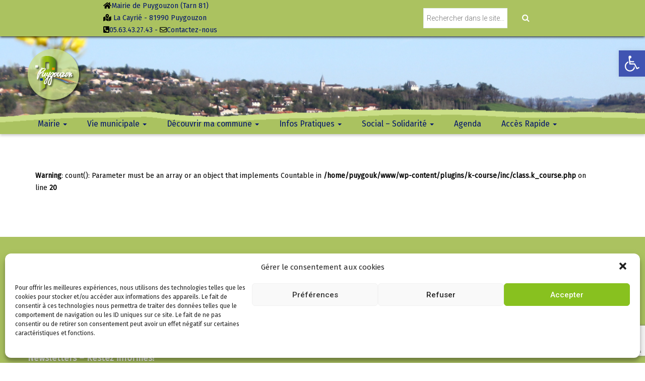

--- FILE ---
content_type: text/html; charset=UTF-8
request_url: https://www.puygouzon.fr/k-course-category/online-course/
body_size: 21054
content:





<!DOCTYPE html>



<html lang="fr-FR">



<head>





	<meta charset="UTF-8">



	<meta name="viewport" content="width=device-width, initial-scale=1">

	<!--code robot -->
	<meta name="Robots" content="follow,index,all">
	<META NAME="Revisit-after" CONTENT="3 days">
	<META HTTP-EQUIV="Expires" CONTENT="0">
	<META NAME="AUTHOR" CONTENT="Bucerep">
	<META NAME="LANGUAGE" CONTENT="FR">
	<META NAME="Identifier-URL" CONTENT="https://www.puygouzon.fr">
	<meta name="DESCRIPTION" content="Site officiel de la Mairie de Puygouzon -  ">

	<link rel="profile" href="http://gmpg.org/xfn/11">
<!-- font awesome -->
	<link href="https://www.puygouzon.fr/wp-content/themes/Bucerep-themes/font/css/all.css" rel="stylesheet">

	<link rel="pingback" href="https://www.puygouzon.fr/xmlrpc.php">

	<!--<link rel="stylesheet" href="http://ajax.googleapis.com/ajax/libs/jqueryui/1.8.17/themes/humanity/jquery-ui.css">-->
	<link rel='stylesheet' id='vc_font_awesome_5-css'  href='https://www.puygouzon.fr/wp-content/themes/Bucerep-themes/assets/css/font-awesome.css' type='text/css' media='all' />
	<link href='https://fonts.googleapis.com/css?family=Raleway' rel='stylesheet' type='text/css'>
	<link rel="stylesheet" href="https://maxcdn.bootstrapcdn.com/bootstrap/3.4.1/css/bootstrap.min.css">

	<title>Online Course &#8211; Mairie de Puygouzon</title>
<link sizes="16x16" href="https://www.puygouzon.fr/wp-content/uploads/2015/08/logo_puygouzon.fw_.png" rel="icon" /><link rel="icon" sizes="57x57" href="https://www.puygouzon.fr/wp-content/uploads/2015/08/logo_puygouzon57x57.fw_.png" /><link rel="icon" sizes="114x114" href="https://www.puygouzon.fr/wp-content/uploads/2015/08/logo_puygouzon114x114.fw_.png" /><link rel="icon" sizes="72x72" href="https://www.puygouzon.fr/wp-content/uploads/2015/08/logo_72x72.fw_.png" /><link rel="icon" sizes="144x144" href="https://www.puygouzon.fr/wp-content/uploads/2015/08/logo_144x144.fw_.png" /><link rel='dns-prefetch' href='//www.google.com' />
<link rel='dns-prefetch' href='//fonts.googleapis.com' />
<link rel='dns-prefetch' href='//use.fontawesome.com' />
<link rel='dns-prefetch' href='//s.w.org' />
<link rel="alternate" type="application/rss+xml" title="Mairie de Puygouzon &raquo; Flux" href="https://www.puygouzon.fr/feed/" />
<link rel="alternate" type="application/rss+xml" title="Mairie de Puygouzon &raquo; Flux des commentaires" href="https://www.puygouzon.fr/comments/feed/" />
<link rel="alternate" type="text/calendar" title="Mairie de Puygouzon &raquo; Flux iCal" href="https://www.puygouzon.fr/events/?ical=1" />
<link rel="alternate" type="application/rss+xml" title="Flux pour Mairie de Puygouzon &raquo; Online Course K-Course Category" href="https://www.puygouzon.fr/k-course-category/online-course/feed/" />
		<script type="text/javascript">
			window._wpemojiSettings = {"baseUrl":"https:\/\/s.w.org\/images\/core\/emoji\/13.0.1\/72x72\/","ext":".png","svgUrl":"https:\/\/s.w.org\/images\/core\/emoji\/13.0.1\/svg\/","svgExt":".svg","source":{"concatemoji":"https:\/\/www.puygouzon.fr\/wp-includes\/js\/wp-emoji-release.min.js"}};
			!function(e,a,t){var n,r,o,i=a.createElement("canvas"),p=i.getContext&&i.getContext("2d");function s(e,t){var a=String.fromCharCode;p.clearRect(0,0,i.width,i.height),p.fillText(a.apply(this,e),0,0);e=i.toDataURL();return p.clearRect(0,0,i.width,i.height),p.fillText(a.apply(this,t),0,0),e===i.toDataURL()}function c(e){var t=a.createElement("script");t.src=e,t.defer=t.type="text/javascript",a.getElementsByTagName("head")[0].appendChild(t)}for(o=Array("flag","emoji"),t.supports={everything:!0,everythingExceptFlag:!0},r=0;r<o.length;r++)t.supports[o[r]]=function(e){if(!p||!p.fillText)return!1;switch(p.textBaseline="top",p.font="600 32px Arial",e){case"flag":return s([127987,65039,8205,9895,65039],[127987,65039,8203,9895,65039])?!1:!s([55356,56826,55356,56819],[55356,56826,8203,55356,56819])&&!s([55356,57332,56128,56423,56128,56418,56128,56421,56128,56430,56128,56423,56128,56447],[55356,57332,8203,56128,56423,8203,56128,56418,8203,56128,56421,8203,56128,56430,8203,56128,56423,8203,56128,56447]);case"emoji":return!s([55357,56424,8205,55356,57212],[55357,56424,8203,55356,57212])}return!1}(o[r]),t.supports.everything=t.supports.everything&&t.supports[o[r]],"flag"!==o[r]&&(t.supports.everythingExceptFlag=t.supports.everythingExceptFlag&&t.supports[o[r]]);t.supports.everythingExceptFlag=t.supports.everythingExceptFlag&&!t.supports.flag,t.DOMReady=!1,t.readyCallback=function(){t.DOMReady=!0},t.supports.everything||(n=function(){t.readyCallback()},a.addEventListener?(a.addEventListener("DOMContentLoaded",n,!1),e.addEventListener("load",n,!1)):(e.attachEvent("onload",n),a.attachEvent("onreadystatechange",function(){"complete"===a.readyState&&t.readyCallback()})),(n=t.source||{}).concatemoji?c(n.concatemoji):n.wpemoji&&n.twemoji&&(c(n.twemoji),c(n.wpemoji)))}(window,document,window._wpemojiSettings);
		</script>
		<style type="text/css">
img.wp-smiley,
img.emoji {
	display: inline !important;
	border: none !important;
	box-shadow: none !important;
	height: 1em !important;
	width: 1em !important;
	margin: 0 .07em !important;
	vertical-align: -0.1em !important;
	background: none !important;
	padding: 0 !important;
}
</style>
	<link rel='stylesheet' id='icon-font-style-css'  href='https://www.puygouzon.fr/wp-content/themes/Bucerep-themes/framework/extensions/plugins/k2t-icon/assets/css/material-design-iconic-font.min.css' type='text/css' media='all' />
<link rel='stylesheet' id='sb_instagram_styles-css'  href='https://www.puygouzon.fr/wp-content/plugins/instagram-feed/css/sbi-styles.min.css?ver=2.9' type='text/css' media='all' />
<link rel='stylesheet' id='tribe-common-skeleton-style-css'  href='https://www.puygouzon.fr/wp-content/plugins/the-events-calendar/common/src/resources/css/common-skeleton.min.css?ver=4.13.2' type='text/css' media='all' />
<link rel='stylesheet' id='tribe-tooltip-css'  href='https://www.puygouzon.fr/wp-content/plugins/the-events-calendar/common/src/resources/css/tooltip.min.css?ver=4.13.2' type='text/css' media='all' />
<link rel='stylesheet' id='wp-block-library-css'  href='https://www.puygouzon.fr/wp-includes/css/dist/block-library/style.min.css' type='text/css' media='all' />
<link rel='stylesheet' id='contact-form-7-css'  href='https://www.puygouzon.fr/wp-content/plugins/contact-form-7/includes/css/styles.css?ver=5.3.2' type='text/css' media='all' />
<link rel='stylesheet' id='magnific-popup-css'  href='https://www.puygouzon.fr/wp-content/plugins/k-course/assets/css/magnific-popup.css' type='text/css' media='all' />
<link rel='stylesheet' id='course-css'  href='https://www.puygouzon.fr/wp-content/plugins/k-course/assets/css/course.css' type='text/css' media='all' />
<link rel='stylesheet' id='countdown-css'  href='https://www.puygouzon.fr/wp-content/plugins/k-event/assets/css/flip-countdown.css' type='text/css' media='all' />
<link rel='stylesheet' id='event-css'  href='https://www.puygouzon.fr/wp-content/plugins/k-event/assets/css/event.css' type='text/css' media='all' />
<link rel='stylesheet' id='K-allery-css'  href='https://www.puygouzon.fr/wp-content/plugins/k-gallery/assets/css/gallery.css' type='text/css' media='all' />
<link rel='stylesheet' id='k2t-owlcarousel-css'  href='https://www.puygouzon.fr/wp-content/plugins/k-project/includes/css/owl.carousel.css' type='text/css' media='all' />
<link rel='stylesheet' id='expandable-css'  href='https://www.puygouzon.fr/wp-content/plugins/k-project/includes/css/expandable.css' type='text/css' media='all' />
<link rel='stylesheet' id='project-css'  href='https://www.puygouzon.fr/wp-content/plugins/k-project/includes/css/project.css' type='text/css' media='all' />
<link rel='stylesheet' id='k2t-animate-css'  href='https://www.puygouzon.fr/wp-content/plugins/k-shortcodes/assets/css/animate.min.css' type='text/css' media='all' />
<link rel='stylesheet' id='k2t-plugin-shortcodes-css'  href='https://www.puygouzon.fr/wp-content/plugins/k-shortcodes/assets/css/shortcodes.css' type='text/css' media='all' />
<link rel='stylesheet' id='k2t-plugin-shortcodes-responsive-css'  href='https://www.puygouzon.fr/wp-content/plugins/k-shortcodes/assets/css/responsive.css' type='text/css' media='all' />
<link rel='stylesheet' id='teacher-css'  href='https://www.puygouzon.fr/wp-content/plugins/k-teacher/assets/css/teacher.css' type='text/css' media='all' />
<link rel='stylesheet' id='rs-plugin-settings-css'  href='https://www.puygouzon.fr/wp-content/plugins/revslider/public/assets/css/rs6.css?ver=6.1.6' type='text/css' media='all' />
<style id='rs-plugin-settings-inline-css' type='text/css'>
.tp-caption a{color:#fff;text-shadow:none;-webkit-transition:all 0.2s ease-out;-moz-transition:all 0.2s ease-out;-o-transition:all 0.2s ease-out;-ms-transition:all 0.2s ease-out;padding:0 20px;border-radius:3px;-ms-border-radius:3px;-moz-border-radius:3px;border:1px solid #fff;display:block}.tp-caption a.h7_info{color:#252525; background:#fff; font-size:16px; text-align:center; padding:0 43px}.tp-caption.whitebutton a:hover{color:#252525; background:#fff}.tp-caption.primarybutton a{background:#3f51b5;border-color:#3f51b5;color:#fff!important}.tp-caption.primarybutton a:hover{background:#303f9f;border-color:#303f9f;color:#fff}.tp-revslider-mainul .k2t-element-hover{overflow:hidden}.tp-revslider-mainul .k2t-element-hover,.tp-revslider-mainul .k2t-element-hover img{-webkit-transition:all 0.3s ease-in-out 0s !important;-moz-transition:all 0.3s ease-in-out 0s !important;transition:all 0.3s ease-in-out 0s !important}.tp-revslider-mainul .k2t-element-hover:hover img{transform:scale(1.05); -o-transform:scale(1.05); -moz-transform:scale(1.05);-webkit-transform:scale(1.05)}.tp-revslider-mainul .img-cap{letter-spacing:1px !important}.chevron-down{border:3px solid #fff !important; text-align:center; border-radius:90% !important; -webkit-transition:all 0.3s ease-in-out 0s !important;-moz-transition:all 0.3s ease-in-out 0s !important;transition:all 0.3s ease-in-out 0s !important}.h-welcome{letter-spacing:2px}
</style>
<link rel='stylesheet' id='cmplz-general-css'  href='https://www.puygouzon.fr/wp-content/plugins/complianz-gdpr/assets/css/cookieblocker.min.css?ver=6.3.1' type='text/css' media='all' />
<link rel='stylesheet' id='k2t-cbpBGSlideshow-css'  href='https://www.puygouzon.fr/wp-content/themes/Bucerep-themes/assets/css/vendor/cbpBGSlideshow.css' type='text/css' media='all' />
<link rel='stylesheet' id='k2t-font-awesome-style-css'  href='https://www.puygouzon.fr/wp-content/themes/Bucerep-themes/assets/css/vendor/font-awesome.min.css' type='text/css' media='all' />
<link rel='stylesheet' id='k2t-megamenu-style-css'  href='https://www.puygouzon.fr/wp-content/themes/Bucerep-themes/assets/css/megamenu.css' type='text/css' media='all' />
<link rel='stylesheet' id='k2t-owl-style-css'  href='https://www.puygouzon.fr/wp-content/themes/Bucerep-themes/assets/css/popular.css' type='text/css' media='all' />
<link rel='stylesheet' id='k2t-sequencejs-theme.modern-slide-css'  href='https://www.puygouzon.fr/wp-content/themes/Bucerep-themes/assets/css/vendor/sequencejs-theme.modern-slide-in.css' type='text/css' media='all' />
<link rel='stylesheet' id='k2t-shortcodes-css'  href='https://www.puygouzon.fr/wp-content/themes/Bucerep-themes/assets/css/k-shortcodes.css' type='text/css' media='all' />
<link rel='stylesheet' id='k2t-gallery-css'  href='https://www.puygouzon.fr/wp-content/themes/Bucerep-themes/assets/css/k-gallery.css' type='text/css' media='all' />
<link rel='stylesheet' id='k2t-project-css'  href='https://www.puygouzon.fr/wp-content/themes/Bucerep-themes/assets/css/k-project.css' type='text/css' media='all' />
<link rel='stylesheet' id='k2t-event-css'  href='https://www.puygouzon.fr/wp-content/themes/Bucerep-themes/assets/css/k-event.css' type='text/css' media='all' />
<link rel='stylesheet' id='k2t-teacher-css'  href='https://www.puygouzon.fr/wp-content/themes/Bucerep-themes/assets/css/k-teacher.css' type='text/css' media='all' />
<link rel='stylesheet' id='k2t-course-css'  href='https://www.puygouzon.fr/wp-content/themes/Bucerep-themes/assets/css/k-course.css' type='text/css' media='all' />
<link rel='stylesheet' id='k2t-learndash-css'  href='https://www.puygouzon.fr/wp-content/themes/Bucerep-themes/assets/css/k-learndash.css' type='text/css' media='all' />
<link rel='stylesheet' id='k2t-main-style-css'  href='https://www.puygouzon.fr/wp-content/themes/Bucerep-themes/assets/css/main.css' type='text/css' media='all' />
<link rel='stylesheet' id='k2t-reponsive-style-css'  href='https://www.puygouzon.fr/wp-content/themes/Bucerep-themes/assets/css/responsive.css' type='text/css' media='all' />
<link rel='stylesheet' id='k2t-plugin-shortcodes-update-css'  href='https://www.puygouzon.fr/wp-content/themes/Bucerep-themes/assets/css/shortcodes-update.css' type='text/css' media='all' />
<link rel='stylesheet' id='k2t-plugin-portfolio-update-css'  href='https://www.puygouzon.fr/wp-content/themes/Bucerep-themes/assets/css/portfolio-update.css' type='text/css' media='all' />
<link rel='stylesheet' id='k2t-google-font-Roboto-css'  href='https://fonts.googleapis.com/css?family=Roboto%3A100%2C200%2C300%2C400%2C500%2C600%2C700%2C800%2C900&#038;subset=latin%2Cgreek-ext%2Ccyrillic%2Clatin-ext%2Cgreek%2Ccyrillic-ext%2Cvietnamese' type='text/css' media='all' />
<link rel='stylesheet' id='wpbdp_font_awesome-css'  href='https://use.fontawesome.com/releases/v5.14.0/css/all.css?ver=5.14.0' type='text/css' media='all' />
<link rel='stylesheet' id='wpbdp-widgets-css'  href='https://www.puygouzon.fr/wp-content/plugins/business-directory-plugin/assets/css/widgets.min.css?ver=5.11' type='text/css' media='all' />
<link rel='stylesheet' id='slb_core-css'  href='https://www.puygouzon.fr/wp-content/plugins/simple-lightbox/client/css/app.css?ver=2.8.1' type='text/css' media='all' />
<link rel='stylesheet' id='pojo-a11y-css'  href='https://www.puygouzon.fr/wp-content/plugins/pojo-accessibility/assets/css/style.min.css?ver=1.0.0' type='text/css' media='all' />
<link rel='stylesheet' id='wr-mm-bootstrap3-css'  href='https://www.puygouzon.fr/wp-content/plugins/wr-megamenu/assets/3rd-party/bs3/bootstrap/css/bootstrap.min.css?ver=3.0.0' type='text/css' media='all' />
<link rel='stylesheet' id='wr-mm-bootstrap3-icomoon-css'  href='https://www.puygouzon.fr/wp-content/plugins/wr-megamenu/assets/3rd-party/bs3/font-icomoon/css/icomoon.css' type='text/css' media='all' />
<link rel='stylesheet' id='wr-font-awesome-css'  href='https://www.puygouzon.fr/wp-content/plugins/wr-megamenu/assets/3rd-party/font-awesome/css/font-awesome.min.css?ver=4.3.0' type='text/css' media='all' />
<link rel='stylesheet' id='wr-megamenu-site-css'  href='https://www.puygouzon.fr/wp-content/plugins/wr-megamenu/assets/css/frontend.css' type='text/css' media='all' />
<link rel='stylesheet' id='default-styles-css'  href='https://www.puygouzon.fr/wp-content/plugins/business-directory-plugin/themes/default/assets/styles.css?ver=5.11' type='text/css' media='all' />
<script type='text/javascript' src='https://www.puygouzon.fr/wp-includes/js/jquery/jquery.min.js?ver=3.5.1' id='jquery-core-js'></script>
<script type='text/javascript' src='https://www.puygouzon.fr/wp-includes/js/jquery/jquery-migrate.min.js?ver=3.3.2' id='jquery-migrate-js'></script>
<script type='text/javascript' src='https://www.puygouzon.fr/wp-content/plugins/revslider/public/assets/js/revolution.tools.min.js?ver=6.0' id='tp-tools-js'></script>
<script type='text/javascript' src='https://www.puygouzon.fr/wp-content/plugins/revslider/public/assets/js/rs6.min.js?ver=6.1.6' id='revmin-js'></script>
<link rel="https://api.w.org/" href="https://www.puygouzon.fr/wp-json/" /><link rel="EditURI" type="application/rsd+xml" title="RSD" href="https://www.puygouzon.fr/xmlrpc.php?rsd" />
<link rel="wlwmanifest" type="application/wlwmanifest+xml" href="https://www.puygouzon.fr/wp-includes/wlwmanifest.xml" /> 
<meta name="generator" content="WordPress 5.6.16" />
<meta name="tec-api-version" content="v1"><meta name="tec-api-origin" content="https://www.puygouzon.fr"><link rel="https://theeventscalendar.com/" href="https://www.puygouzon.fr/wp-json/tribe/events/v1/" /><style>.cmplz-hidden{display:none!important;}</style><!-- Instagram Feed CSS -->
<style type="text/css">
#sb_instagram .sbi_photo_wrap { padding: 0 7px 15px; }
#sb_instagram #sbi_load .sbi_load_btn, #sb_instagram .sbi_follow_btn a { padding: 0; margin-right: 10px; }
#sb_instagram #sbi_load { text-align: left; }
#sb_instagram #sbi_load .sbi_follow_btn { margin-left: 0; }
</style>
<!-- Analytics by WP-Statistics v13.0.7 - https://wp-statistics.com/ -->
			<style>
				
				
							.k2t-wrap, .container { max-width: 1170px; }
						
						.k2t-logo { margin-top: 25px;margin-left: 0px;margin-right: 0px;margin-bottom: 25px; }
					
						h1, h2, h3, h1 *, h2 *, h3 * {  font-family: Roboto; }
					
					.h1 { color: #ABC260!important; } 
					.h2 { color: #3E68A4!important; }
					.h3 { color: #8AA3C8!important; }
					
						body { font-family: Roboto; font-size: 14px; }
					
						.k2t-header-mid .k2t-menu, .k2t-header .k2t-menu .mega-container ul, .vertical-menu .k2t-header-mid .k2t-menu { font-family: Roboto; font-size: 15.7px; }
					
						.k2t-header-mid .k2t-menu > li > a { text-transform: uppercase; }
					
						.k2t-header-mid .k2t-menu > li > a { font-weight: 300; }
					
						h1 { font-size: 45px; }
						h2 { font-size: 40px; }
						h3 { font-size: 28px; }
						h4 { font-size: 24px; }
						h5 { font-size: 20px; }
						h6 { font-size: 14px; }
					
						.k2t-header-mid .k2t-menu .sub-menu { font-size: 15.7px; }
						
				/* Primary color
				------------------------------------------------- */
				
	
			</style>	
		    <style>
        .vc_gitem-zone {
        box-shadow: 0 1px 3px black;
        }
    </style>
       
      <meta name="onesignal" content="wordpress-plugin"/>
            <script>

      window.OneSignal = window.OneSignal || [];

      OneSignal.push( function() {
        OneSignal.SERVICE_WORKER_UPDATER_PATH = 'OneSignalSDKUpdaterWorker.js';
                      OneSignal.SERVICE_WORKER_PATH = 'OneSignalSDKWorker.js';
                      OneSignal.SERVICE_WORKER_PARAM = { scope: '/wp-content/plugins/onesignal-free-web-push-notifications/sdk_files/push/onesignal/' };
        OneSignal.setDefaultNotificationUrl("https://www.puygouzon.fr");
        var oneSignal_options = {};
        window._oneSignalInitOptions = oneSignal_options;

        oneSignal_options['wordpress'] = true;
oneSignal_options['appId'] = 'd05790d7-cb75-4b9c-9185-fb77383df805';
oneSignal_options['allowLocalhostAsSecureOrigin'] = true;
oneSignal_options['welcomeNotification'] = { };
oneSignal_options['welcomeNotification']['title'] = "";
oneSignal_options['welcomeNotification']['message'] = "Merci pour votre inscription!";
oneSignal_options['path'] = "https://www.puygouzon.fr/wp-content/plugins/onesignal-free-web-push-notifications/sdk_files/";
oneSignal_options['promptOptions'] = { };
oneSignal_options['promptOptions']['actionMessage'] = "Nous aimerions vous envoyer des notifications push.";
oneSignal_options['promptOptions']['exampleNotificationTitleDesktop'] = "Ceci est un exemple de notification";
oneSignal_options['promptOptions']['exampleNotificationMessageDesktop'] = "Les notifications apparaîtront sur votre bureau";
oneSignal_options['promptOptions']['exampleNotificationTitleMobile'] = "Exemple de notification";
oneSignal_options['promptOptions']['exampleNotificationMessageMobile'] = "Les notifications apparaîtront sur votre appareil";
oneSignal_options['promptOptions']['exampleNotificationCaption'] = "(Vous pouvez vous désabonner à tout moment)";
oneSignal_options['promptOptions']['acceptButtonText'] = "Autoriser";
oneSignal_options['promptOptions']['cancelButtonText'] = "Non merci";
oneSignal_options['promptOptions']['siteName'] = "https://puygouzon.fr";
oneSignal_options['promptOptions']['autoAcceptTitle'] = "cliquez sur autoriser";
oneSignal_options['notifyButton'] = { };
oneSignal_options['notifyButton']['enable'] = true;
oneSignal_options['notifyButton']['position'] = 'bottom-left';
oneSignal_options['notifyButton']['theme'] = 'default';
oneSignal_options['notifyButton']['size'] = 'medium';
oneSignal_options['notifyButton']['showCredit'] = true;
oneSignal_options['notifyButton']['text'] = {};
oneSignal_options['notifyButton']['text']['tip.state.unsubscribed'] = 'Abonnez-vous aux notifications';
oneSignal_options['notifyButton']['text']['tip.state.subscribed'] = 'Vous êtes abonné aux notifications';
oneSignal_options['notifyButton']['text']['tip.state.blocked'] = 'Vous avez bloqué les notifications';
oneSignal_options['notifyButton']['text']['message.action.subscribed'] = 'Merci pour votre inscription!';
oneSignal_options['notifyButton']['text']['message.action.resubscribed'] = 'Vous êtes de nouveau abonné aux notifications';
oneSignal_options['notifyButton']['text']['message.action.unsubscribed'] = 'Vous ne recevrez plus de notifications';
oneSignal_options['notifyButton']['text']['dialog.main.title'] = 'Gérer les notifications du site';
oneSignal_options['notifyButton']['text']['dialog.main.button.subscribe'] = 'S&#039;ABONNER';
oneSignal_options['notifyButton']['text']['dialog.main.button.unsubscribe'] = 'SE DESABONER';
oneSignal_options['notifyButton']['text']['dialog.blocked.title'] = 'Débloquer les notifications';
oneSignal_options['notifyButton']['text']['dialog.blocked.message'] = 'suivez ces instructions pour autoriser les notifications :';
                OneSignal.init(window._oneSignalInitOptions);
                OneSignal.showSlidedownPrompt();      });

      function documentInitOneSignal() {
        var oneSignal_elements = document.getElementsByClassName("OneSignal-prompt");

        var oneSignalLinkClickHandler = function(event) { OneSignal.push(['registerForPushNotifications']); event.preventDefault(); };        for(var i = 0; i < oneSignal_elements.length; i++)
          oneSignal_elements[i].addEventListener('click', oneSignalLinkClickHandler, false);
      }

      if (document.readyState === 'complete') {
           documentInitOneSignal();
      }
      else {
           window.addEventListener("load", function(event){
               documentInitOneSignal();
          });
      }
    </script>
<style type="text/css">
#pojo-a11y-toolbar .pojo-a11y-toolbar-toggle a{ background-color: #4054b2;	color: #ffffff;}
#pojo-a11y-toolbar .pojo-a11y-toolbar-overlay, #pojo-a11y-toolbar .pojo-a11y-toolbar-overlay ul.pojo-a11y-toolbar-items.pojo-a11y-links{ border-color: #4054b2;}
body.pojo-a11y-focusable a:focus{ outline-style: solid !important;	outline-width: 1px !important;	outline-color: #FF0000 !important;}
#pojo-a11y-toolbar{ top: 100px !important;}
#pojo-a11y-toolbar .pojo-a11y-toolbar-overlay{ background-color: #ffffff;}
#pojo-a11y-toolbar .pojo-a11y-toolbar-overlay ul.pojo-a11y-toolbar-items li.pojo-a11y-toolbar-item a, #pojo-a11y-toolbar .pojo-a11y-toolbar-overlay p.pojo-a11y-toolbar-title{ color: #333333;}
#pojo-a11y-toolbar .pojo-a11y-toolbar-overlay ul.pojo-a11y-toolbar-items li.pojo-a11y-toolbar-item a.active{ background-color: #4054b2;	color: #ffffff;}
@media (max-width: 767px) { #pojo-a11y-toolbar { top: 50px !important; } }</style><meta name="generator" content="Powered by WPBakery Page Builder - drag and drop page builder for WordPress."/>
<meta name="generator" content="Powered by Slider Revolution 6.1.6 - responsive, Mobile-Friendly Slider Plugin for WordPress with comfortable drag and drop interface." />
<script type="text/javascript">function setREVStartSize(e){			
			try {								
				var pw = document.getElementById(e.c).parentNode.offsetWidth,
					newh;
				pw = pw===0 || isNaN(pw) ? window.innerWidth : pw;
				e.tabw = e.tabw===undefined ? 0 : parseInt(e.tabw);
				e.thumbw = e.thumbw===undefined ? 0 : parseInt(e.thumbw);
				e.tabh = e.tabh===undefined ? 0 : parseInt(e.tabh);
				e.thumbh = e.thumbh===undefined ? 0 : parseInt(e.thumbh);
				e.tabhide = e.tabhide===undefined ? 0 : parseInt(e.tabhide);
				e.thumbhide = e.thumbhide===undefined ? 0 : parseInt(e.thumbhide);
				e.mh = e.mh===undefined || e.mh=="" || e.mh==="auto" ? 0 : parseInt(e.mh,0);		
				if(e.layout==="fullscreen" || e.l==="fullscreen") 						
					newh = Math.max(e.mh,window.innerHeight);				
				else{					
					e.gw = Array.isArray(e.gw) ? e.gw : [e.gw];
					for (var i in e.rl) if (e.gw[i]===undefined || e.gw[i]===0) e.gw[i] = e.gw[i-1];					
					e.gh = e.el===undefined || e.el==="" || (Array.isArray(e.el) && e.el.length==0)? e.gh : e.el;
					e.gh = Array.isArray(e.gh) ? e.gh : [e.gh];
					for (var i in e.rl) if (e.gh[i]===undefined || e.gh[i]===0) e.gh[i] = e.gh[i-1];
										
					var nl = new Array(e.rl.length),
						ix = 0,						
						sl;					
					e.tabw = e.tabhide>=pw ? 0 : e.tabw;
					e.thumbw = e.thumbhide>=pw ? 0 : e.thumbw;
					e.tabh = e.tabhide>=pw ? 0 : e.tabh;
					e.thumbh = e.thumbhide>=pw ? 0 : e.thumbh;					
					for (var i in e.rl) nl[i] = e.rl[i]<window.innerWidth ? 0 : e.rl[i];
					sl = nl[0];									
					for (var i in nl) if (sl>nl[i] && nl[i]>0) { sl = nl[i]; ix=i;}															
					var m = pw>(e.gw[ix]+e.tabw+e.thumbw) ? 1 : (pw-(e.tabw+e.thumbw)) / (e.gw[ix]);					

					newh =  (e.type==="carousel" && e.justify==="true" ? e.gh[ix] : (e.gh[ix] * m)) + (e.tabh + e.thumbh);
				}			
				
				if(window.rs_init_css===undefined) window.rs_init_css = document.head.appendChild(document.createElement("style"));					
				document.getElementById(e.c).height = newh;
				window.rs_init_css.innerHTML += "#"+e.c+"_wrapper { height: "+newh+"px }";				
			} catch(e){
				console.log("Failure at Presize of Slider:" + e)
			}					   
		  };</script>

		<style type="text/css" id="wp-custom-css">
			 
.loginpress-show-love{
	display:none;
	
}
.loginpress-show-love{
	display:none;
}		</style>
		<noscript><style> .wpb_animate_when_almost_visible { opacity: 1; }</style></noscript>	




	<!-- carte interactive-->

	<script>

		// JavaScript Document

		$(function(){



			$( "button", ".ma-jquery" ).button();



  // Accordion

  $( "#mon-accordeon" ).accordion({ 

  	header: "h3",

  	collapsible: true,

  	fillSpace: true,

  	navigation: true,

  });



  // Tabs

  $('#id-tpl-tabs').tabs({ 

  	fx: { opacity: 'toggle' },

  	event: "mouseover", 

  });



});



		$(function() {

			$( "#accordionResizer" ).resizable({

				minHeight: 300,

				minWidth: 400,

				resize: function() {

					$( "#mon-accordeon" ).accordion( "resize" );

				}

			});

		});

	</script>



</head>







<body data-cmplz=1 class="archive tax-k-course-category term-online-course term-137 tribe-no-js offcanvas-type-default  offcanvas-right wpbdp-with-button-styles wpb-js-composer js-comp-ver-6.6.0 vc_responsive">







	


	



	<div class="k2t-container">







		


			<header class="k2t-header ">







				<style>											</style>
	<style>
		.h-element-right {
			float: right;
		}


	</style>

	<div class="k2t-header-mid  " style="">
				<!--top header-->
		
		<div style="display: flex;justify-content:space-around;align-items:center;background-color:#ABC260;font-size: 14px;color:#00126d;width:100%;max-width: 100%;overflow: hidden;box-shadow: 0 1px 5px black;">
			<div style="display: flex; flex-direction: column;">
				<div class="h-element">
					<i class="fas fa-home" style="color: #000000;"></i>Mairie de Puygouzon (Tarn 81)

				</div>
				<div class="h-element">
					<i class="fas fa-map-marked-alt" style="color: #000000;"></i> La Cayrié - 81990 Puygouzon

				</div>

				<div class="h-element">
					<i class="fas fa-phone-square-alt" style="color: #000000;"></i><a style="color: #00126d" href="tel:05 63 43 27 43">05.63.43.27.43</a> - <i class="far fa-envelope" style="color: #000000;"></i><a style="color: #00126d" href="https://www.puygouzon.fr/contacter-la-mairie/">Contactez-nous</a>

				</div>
			</div>
			<div>
				<form class="searchform" role="search" method="get" action="https://www.puygouzon.fr/">

					<input type="text" value="" name="s" id="s" placeholder="Rechercher dans le site...">

					<button type="submit" value="" id="searchsubmit"><i class="fa fa-search"></i></button>
				</form>
			</div>
		</div> 
		<!-- fin top header-->


		<div class="k2t-wrap">

			<!-- debut header 2 -->
			<div class="k2t-row">  


				<div class="col-2"><div  class="h-element ">		<a class="k2t-logo" rel="home" href="https://www.puygouzon.fr/">
							<img src="https://www.puygouzon.fr/wp-content/uploads/2015/08/logo_puygouzon_header.fw_.png" alt="Mairie de Puygouzon" />
				
		</a>
		</div></div><div class="col-10"><ul id="menu-main-menu" class="h-element k2t-menu "><li id="menu-item-28" class="menu-item menu-item-type-custom menu-item-object-custom menu-item-has-children menu-parent-item menu-item-28 children "><a     class="btn-ripple"><span class="k2t-title-menu">Mairie</span> <span class="caret"></span></a>
<ul class="sub-menu">
	<li id="menu-item-6823" class="menu-item menu-item-type-custom menu-item-object-custom menu-item-has-children menu-parent-item menu-item-6823 children k2t-dropdown-submenu"><a    href="#" class="btn-ripple"><span class="k2t-title-menu">Actualités</span></a>
	<ul class="sub-menu">
		<li id="menu-item-6820" class="menu-item menu-item-type-taxonomy menu-item-object-category menu-item-6820"><a    href="https://www.puygouzon.fr/category/animations/" class="btn-ripple"><span class="k2t-title-menu">Animations</span></a></li>
		<li id="menu-item-7994" class="menu-item menu-item-type-taxonomy menu-item-object-category menu-item-7994"><a    href="https://www.puygouzon.fr/category/sport/" class="btn-ripple"><span class="k2t-title-menu">Sport</span></a></li>
		<li id="menu-item-6821" class="menu-item menu-item-type-taxonomy menu-item-object-category menu-item-6821"><a    href="https://www.puygouzon.fr/category/culture/" class="btn-ripple"><span class="k2t-title-menu">Culture</span></a></li>
		<li id="menu-item-7993" class="menu-item menu-item-type-taxonomy menu-item-object-category menu-item-7993"><a    href="https://www.puygouzon.fr/category/divers/" class="btn-ripple"><span class="k2t-title-menu">Divers</span></a></li>
		<li id="menu-item-7253" class="menu-item menu-item-type-taxonomy menu-item-object-category menu-item-7253"><a    href="https://www.puygouzon.fr/category/economie/" class="btn-ripple"><span class="k2t-title-menu">Economie</span></a></li>
		<li id="menu-item-7254" class="menu-item menu-item-type-taxonomy menu-item-object-category menu-item-7254"><a    href="https://www.puygouzon.fr/category/elections/" class="btn-ripple"><span class="k2t-title-menu">Elections</span></a></li>
		<li id="menu-item-7485" class="menu-item menu-item-type-taxonomy menu-item-object-category menu-item-7485"><a    href="https://www.puygouzon.fr/category/environnement/" class="btn-ripple"><span class="k2t-title-menu">Environnement</span></a></li>
		<li id="menu-item-6819" class="menu-item menu-item-type-taxonomy menu-item-object-category menu-item-6819"><a    href="https://www.puygouzon.fr/category/vie-sociale/" class="btn-ripple"><span class="k2t-title-menu">Vie sociale</span></a></li>
	</ul>
</li>
	<li id="menu-item-1657" class="menu-item menu-item-type-post_type menu-item-object-page menu-item-1657 k2t-dropdown-submenu"><a    href="https://www.puygouzon.fr/revue-de-presse/" class="btn-ripple"><span class="k2t-title-menu">Revue de presse</span></a></li>
	<li id="menu-item-460" class="menu-item menu-item-type-post_type menu-item-object-page menu-item-460 k2t-dropdown-submenu"><a    href="https://www.puygouzon.fr/flash-infos/" class="btn-ripple"><span class="k2t-title-menu">Flash Infos</span></a></li>
	<li id="menu-item-88" class="menu-item menu-item-type-post_type menu-item-object-page menu-item-88 k2t-dropdown-submenu"><a    href="https://www.puygouzon.fr/contacter-la-mairie/" class="btn-ripple"><span class="k2t-title-menu">Contacter la mairie</span></a></li>
</ul>
</li>
<li id="menu-item-29" class="menu-item menu-item-type-custom menu-item-object-custom menu-item-has-children menu-parent-item menu-item-29 children "><a     class="btn-ripple"><span class="k2t-title-menu">Vie municipale</span> <span class="caret"></span></a>
<ul class="sub-menu">
	<li id="menu-item-90" class="menu-item menu-item-type-post_type menu-item-object-page menu-item-90 k2t-dropdown-submenu"><a    href="https://www.puygouzon.fr/composition/" class="btn-ripple"><span class="k2t-title-menu">Les élus municipaux</span></a></li>
	<li id="menu-item-7125" class="menu-item menu-item-type-post_type menu-item-object-page menu-item-7125 k2t-dropdown-submenu"><a    href="https://www.puygouzon.fr/les-elus-conseil-municipal-jeune/" class="btn-ripple"><span class="k2t-title-menu">Les élus conseil municipal jeunes</span></a></li>
	<li id="menu-item-8584" class="menu-item menu-item-type-post_type menu-item-object-page menu-item-8584 k2t-dropdown-submenu"><a    href="https://www.puygouzon.fr/arretes-de-police-du-maire/" class="btn-ripple"><span class="k2t-title-menu">Arrêtés de police du maire</span></a></li>
	<li id="menu-item-7805" class="menu-item menu-item-type-post_type menu-item-object-page menu-item-7805 k2t-dropdown-submenu"><a    href="https://www.puygouzon.fr/comptes-rendus-du-conseil-municipal/" class="btn-ripple"><span class="k2t-title-menu">Conseils municipaux</span></a></li>
	<li id="menu-item-92" class="menu-item menu-item-type-post_type menu-item-object-page menu-item-92 k2t-dropdown-submenu"><a    href="https://www.puygouzon.fr/les-commissions-municipales/" class="btn-ripple"><span class="k2t-title-menu">Commissions Municipales</span></a></li>
	<li id="menu-item-91" class="menu-item menu-item-type-post_type menu-item-object-page menu-item-91 k2t-dropdown-submenu"><a    href="https://www.puygouzon.fr/commissions-c2a-intercommunalite/" class="btn-ripple"><span class="k2t-title-menu">Commissions C2A – intercommunalité</span></a></li>
	<li id="menu-item-97" class="menu-item menu-item-type-post_type menu-item-object-page menu-item-97 k2t-dropdown-submenu"><a    href="https://www.puygouzon.fr/delegues-communaux-aux-organismes-exterieurs-2/" class="btn-ripple"><span class="k2t-title-menu">Délégués communaux aux organismes extérieurs</span></a></li>
	<li id="menu-item-81" class="menu-item menu-item-type-post_type menu-item-object-page menu-item-81 k2t-dropdown-submenu"><a    href="https://www.puygouzon.fr/tarifs-municipaux/" class="btn-ripple"><span class="k2t-title-menu">Tarifs municipaux</span></a></li>
	<li id="menu-item-486" class="menu-item menu-item-type-post_type menu-item-object-page menu-item-486 k2t-dropdown-submenu"><a    href="https://www.puygouzon.fr/budget-communal-fiscalite/" class="btn-ripple"><span class="k2t-title-menu">Budget communal – Fiscalité</span></a></li>
</ul>
</li>
<li id="menu-item-30" class="menu-item menu-item-type-custom menu-item-object-custom menu-item-has-children menu-parent-item menu-item-30 children "><a     class="btn-ripple"><span class="k2t-title-menu">Découvrir ma commune</span> <span class="caret"></span></a>
<ul class="sub-menu">
	<li id="menu-item-48" class="menu-item menu-item-type-post_type menu-item-object-page menu-item-48 k2t-dropdown-submenu"><a    href="https://www.puygouzon.fr/plan/" class="btn-ripple"><span class="k2t-title-menu">Plan</span></a></li>
	<li id="menu-item-461" class="menu-item menu-item-type-post_type menu-item-object-page menu-item-461 k2t-dropdown-submenu"><a    href="https://www.puygouzon.fr/histoire/" class="btn-ripple"><span class="k2t-title-menu">Histoire</span></a></li>
	<li id="menu-item-7331" class="menu-item menu-item-type-post_type menu-item-object-page menu-item-7331 k2t-dropdown-submenu"><a    href="https://www.puygouzon.fr/espaces-verts/" class="btn-ripple"><span class="k2t-title-menu">Environnement</span></a></li>
	<li id="menu-item-500" class="menu-item menu-item-type-custom menu-item-object-custom menu-item-has-children menu-parent-item menu-item-500 children k2t-dropdown-submenu"><a     class="btn-ripple"><span class="k2t-title-menu">Travaux</span></a>
	<ul class="sub-menu">
		<li id="menu-item-497" class="menu-item menu-item-type-post_type menu-item-object-page menu-item-497"><a    href="https://www.puygouzon.fr/voirie/" class="btn-ripple"><span class="k2t-title-menu">Voirie</span></a></li>
		<li id="menu-item-99" class="menu-item menu-item-type-post_type menu-item-object-page menu-item-99"><a    href="https://www.puygouzon.fr/marches-publics/" class="btn-ripple"><span class="k2t-title-menu">Marchés Publics</span></a></li>
	</ul>
</li>
	<li id="menu-item-496" class="menu-item menu-item-type-post_type menu-item-object-page menu-item-496 k2t-dropdown-submenu"><a    href="https://www.puygouzon.fr/vie-des-quartiers/" class="btn-ripple"><span class="k2t-title-menu">Vie des quartiers</span></a></li>
	<li id="menu-item-7330" class="menu-item menu-item-type-post_type menu-item-object-page menu-item-7330 k2t-dropdown-submenu"><a    href="https://www.puygouzon.fr/projet/" class="btn-ripple"><span class="k2t-title-menu">Les projets</span></a></li>
</ul>
</li>
<li id="menu-item-6824" class="menu-item menu-item-type-custom menu-item-object-custom menu-item-has-children menu-parent-item menu-item-6824 children "><a    href="#" class="btn-ripple"><span class="k2t-title-menu">Infos Pratiques</span> <span class="caret"></span></a>
<ul class="sub-menu">
	<li id="menu-item-7128" class="menu-item menu-item-type-post_type menu-item-object-page menu-item-7128 k2t-dropdown-submenu"><a    href="https://www.puygouzon.fr/affiche-planning-salle/" class="btn-ripple"><span class="k2t-title-menu">Location de salle</span></a></li>
	<li id="menu-item-7303" class="menu-item menu-item-type-post_type menu-item-object-page menu-item-7303 k2t-dropdown-submenu"><a    href="https://www.puygouzon.fr/urbanisme/" class="btn-ripple"><span class="k2t-title-menu">Urbanisme</span></a></li>
	<li id="menu-item-484" class="menu-item menu-item-type-post_type menu-item-object-page menu-item-484 k2t-dropdown-submenu"><a    href="https://www.puygouzon.fr/transports/" class="btn-ripple"><span class="k2t-title-menu">Transports</span></a></li>
	<li id="menu-item-485" class="menu-item menu-item-type-post_type menu-item-object-page menu-item-485 k2t-dropdown-submenu"><a    href="https://www.puygouzon.fr/ordures-dechetterie-et-feu/" class="btn-ripple"><span class="k2t-title-menu">Ordures, déchetterie et feu</span></a></li>
	<li id="menu-item-7132" class="menu-item menu-item-type-post_type menu-item-object-page menu-item-7132 k2t-dropdown-submenu"><a    href="https://www.puygouzon.fr/reglementation/" class="btn-ripple"><span class="k2t-title-menu">Réglementation</span></a></li>
	<li id="menu-item-7136" class="menu-item menu-item-type-post_type menu-item-object-page menu-item-7136 k2t-dropdown-submenu"><a    href="https://www.puygouzon.fr/demarches-administrative/" class="btn-ripple"><span class="k2t-title-menu">Démarches administratives</span></a></li>
</ul>
</li>
<li id="menu-item-31" class="menu-item menu-item-type-custom menu-item-object-custom menu-item-has-children menu-parent-item menu-item-31 children "><a     class="btn-ripple"><span class="k2t-title-menu">Social &#8211; Solidarité</span> <span class="caret"></span></a>
<ul class="sub-menu">
	<li id="menu-item-501" class="menu-item menu-item-type-custom menu-item-object-custom menu-item-has-children menu-parent-item menu-item-501 children k2t-dropdown-submenu"><a     class="btn-ripple"><span class="k2t-title-menu">CCAS Centre Communal d&#8217;Action Sociale</span></a>
	<ul class="sub-menu">
		<li id="menu-item-7380" class="menu-item menu-item-type-post_type menu-item-object-page menu-item-7380"><a    href="https://www.puygouzon.fr/presentation-du-c-c-a-s/" class="btn-ripple"><span class="k2t-title-menu">Présentation du C.C.A.S.</span></a></li>
		<li id="menu-item-9995" class="menu-item menu-item-type-post_type menu-item-object-page menu-item-9995"><a    href="https://www.puygouzon.fr/c-c-a-s-conseils-dadministration/" class="btn-ripple"><span class="k2t-title-menu">C.C.A.S. – Conseils d’administration</span></a></li>
		<li id="menu-item-7393" class="menu-item menu-item-type-post_type menu-item-object-page menu-item-7393"><a    href="https://www.puygouzon.fr/registre-nominatif/" class="btn-ripple"><span class="k2t-title-menu">Registre Nominatif</span></a></li>
		<li id="menu-item-7399" class="menu-item menu-item-type-custom menu-item-object-custom menu-item-has-children menu-parent-item menu-item-7399 children"><a     class="btn-ripple"><span class="k2t-title-menu">Bien vieillir à Puygouzon</span></a>
		<ul class="sub-menu">
			<li id="menu-item-7402" class="menu-item menu-item-type-post_type menu-item-object-page menu-item-7402"><a    href="https://www.puygouzon.fr/portage-des-repas/" class="btn-ripple"><span class="k2t-title-menu">Portage des repas</span></a></li>
			<li id="menu-item-7414" class="menu-item menu-item-type-post_type menu-item-object-page menu-item-7414"><a    href="https://www.puygouzon.fr/prevention-sante/" class="btn-ripple"><span class="k2t-title-menu">Prévention santé</span></a></li>
			<li id="menu-item-7413" class="menu-item menu-item-type-post_type menu-item-object-page menu-item-7413"><a    href="https://www.puygouzon.fr/activite-physique-adaptee/" class="btn-ripple"><span class="k2t-title-menu">Activité Physique Adaptée</span></a></li>
			<li id="menu-item-7412" class="menu-item menu-item-type-post_type menu-item-object-page menu-item-7412"><a    href="https://www.puygouzon.fr/marche/" class="btn-ripple"><span class="k2t-title-menu">Marche</span></a></li>
		</ul>
</li>
		<li id="menu-item-7428" class="menu-item menu-item-type-post_type menu-item-object-page menu-item-7428"><a    href="https://www.puygouzon.fr/transports-2/" class="btn-ripple"><span class="k2t-title-menu">Transports</span></a></li>
		<li id="menu-item-7437" class="menu-item menu-item-type-post_type menu-item-object-page menu-item-7437"><a    href="https://www.puygouzon.fr/https-www-puygouzon-fr-wp-content-uploads-2021-05-03-mars-2024-pdf/" class="btn-ripple"><span class="k2t-title-menu">Sorties et activités</span></a></li>
		<li id="menu-item-7436" class="menu-item menu-item-type-post_type menu-item-object-page menu-item-7436"><a    href="https://www.puygouzon.fr/actions-pour-les-jeunes/" class="btn-ripple"><span class="k2t-title-menu">Actions pour les jeunes</span></a></li>
	</ul>
</li>
	<li id="menu-item-525" class="menu-item menu-item-type-post_type menu-item-object-page menu-item-525 k2t-dropdown-submenu"><a    href="https://www.puygouzon.fr/maison-de-retraite/" class="btn-ripple"><span class="k2t-title-menu">Maison de retraite : EHPAD Les Terrasses du Pastel</span></a></li>
</ul>
</li>
<li id="menu-item-6875" class="menu-item menu-item-type-custom menu-item-object-custom menu-item-6875"><a    href="https://www.puygouzon.fr/event" class="btn-ripple"><span class="k2t-title-menu">Agenda</span></a></li>
<li id="menu-item-6984" class="menu-item menu-item-type-custom menu-item-object-custom menu-item-has-children menu-parent-item menu-item-6984 children k2t-megamenu mega-type-fullwidth mega-5"><a    href="#" class="btn-ripple"><span class="k2t-title-menu">Accès Rapide</span> <span class="caret"></span></a>
<div class="mega-container" style="">

<ul>
	<li id="menu-item-33" class="menu-item menu-item-type-custom menu-item-object-custom menu-item-has-children menu-parent-item menu-item-33 children k2t-megamenu-submenu"><a href="" title="Enfance et Jeunesse">Enfance et Jeunesse</a>
	<ul class="sub-menu">
		<li id="menu-item-7794" class="menu-item menu-item-type-custom menu-item-object-custom menu-item-7794"><a    href="https://portail.berger-levrault.fr/MairiePuygouzon81990/accueil" class="btn-ripple"><span class="k2t-title-menu">Portail Famille</span></a></li>
		<li id="menu-item-576" class="menu-item menu-item-type-post_type menu-item-object-page menu-item-576"><a    href="https://www.puygouzon.fr/creche-associative-les-lucioles/" class="btn-ripple"><span class="k2t-title-menu">Crèche associative « les Lucioles »</span></a></li>
		<li id="menu-item-575" class="menu-item menu-item-type-post_type menu-item-object-page menu-item-575"><a    href="https://www.puygouzon.fr/liste-des-assistantes-maternelles/" class="btn-ripple"><span class="k2t-title-menu">Liste des assistantes maternelles</span></a></li>
		<li id="menu-item-2089" class="menu-item menu-item-type-post_type menu-item-object-page menu-item-2089"><a    href="https://www.puygouzon.fr/les-doux-doudous/" class="btn-ripple"><span class="k2t-title-menu">Association les Doux Doudous</span></a></li>
		<li id="menu-item-574" class="menu-item menu-item-type-post_type menu-item-object-page menu-item-574"><a    href="https://www.puygouzon.fr/aires-de-jeux/" class="btn-ripple"><span class="k2t-title-menu">Aires de jeux</span></a></li>
		<li id="menu-item-7242" class="menu-item menu-item-type-post_type menu-item-object-page menu-item-7242"><a    href="https://www.puygouzon.fr/conseil-municipal-des-jeunes/" class="btn-ripple"><span class="k2t-title-menu">CMJ &#8211; Conseil Municipal des jeunes</span></a></li>
		<li id="menu-item-7240" class="menu-item menu-item-type-post_type menu-item-object-page menu-item-7240"><a    href="https://www.puygouzon.fr/chantiers-jeunes/" class="btn-ripple"><span class="k2t-title-menu">Chantiers jeunes</span></a></li>
	</ul>
</li>
	<li id="menu-item-579" class="menu-item menu-item-type-custom menu-item-object-custom menu-item-has-children menu-parent-item menu-item-579 children k2t-megamenu-submenu"><a href="http://sdf" title="Ecole">Ecole</a>
	<ul class="sub-menu">
		<li id="menu-item-572" class="menu-item menu-item-type-post_type menu-item-object-page menu-item-572"><a    href="https://www.puygouzon.fr/ecole-maternelle/" class="btn-ripple"><span class="k2t-title-menu">Contact</span></a></li>
		<li id="menu-item-7313" class="menu-item menu-item-type-post_type menu-item-object-page menu-item-7313"><a    href="https://www.puygouzon.fr/comptes-rendus-des-conseils-decole/" class="btn-ripple"><span class="k2t-title-menu">Comptes-rendus des Conseils d’école</span></a></li>
		<li id="menu-item-7324" class="menu-item menu-item-type-post_type menu-item-object-page menu-item-7324"><a    href="https://www.puygouzon.fr/phototheque/" class="btn-ripple"><span class="k2t-title-menu">Photothèque</span></a></li>
		<li id="menu-item-596" class="menu-item menu-item-type-post_type menu-item-object-page menu-item-596"><a    href="https://www.puygouzon.fr/projet-usep/" class="btn-ripple"><span class="k2t-title-menu">Projet USEP</span></a></li>
		<li id="menu-item-7309" class="menu-item menu-item-type-post_type menu-item-object-page menu-item-7309"><a    href="https://www.puygouzon.fr/alae-accueil-de-loisirs-associe-a-lecole/" class="btn-ripple"><span class="k2t-title-menu">ALAE (accueil de loisirs associé à l’école)</span></a></li>
		<li id="menu-item-7315" class="menu-item menu-item-type-post_type menu-item-object-page menu-item-7315"><a    href="https://www.puygouzon.fr/accueil-de-loisirs-diabolo/" class="btn-ripple"><span class="k2t-title-menu">Accueil de loisirs – Diabolo</span></a></li>
		<li id="menu-item-7325" class="menu-item menu-item-type-post_type menu-item-object-page menu-item-7325"><a    href="https://www.puygouzon.fr/restauration-scolaire/" class="btn-ripple"><span class="k2t-title-menu">Restauration scolaire</span></a></li>
		<li id="menu-item-7304" class="menu-item menu-item-type-post_type menu-item-object-page menu-item-7304"><a    href="https://www.puygouzon.fr/menu-cantine/" class="btn-ripple"><span class="k2t-title-menu">Menu Cantine</span></a></li>
	</ul>
</li>
	<li id="menu-item-528" class="menu-item menu-item-type-custom menu-item-object-custom menu-item-has-children menu-parent-item menu-item-528 children k2t-megamenu-submenu"><a href="#" title="Loisirs / Sport">Loisirs / Sport</a>
	<ul class="sub-menu">
		<li id="menu-item-7247" class="menu-item menu-item-type-custom menu-item-object-custom menu-item-7247"><a    href="https://www.puygouzon.fr/associations-sportives-et-loisirs-puygouzon/#1619452540179-fcec7ff4-5996" class="btn-ripple"><span class="k2t-title-menu">Loisirs</span></a></li>
		<li id="menu-item-7246" class="menu-item menu-item-type-custom menu-item-object-custom menu-item-7246"><a    href="https://www.puygouzon.fr/associations-sportives-et-loisirs-puygouzon/#1619452540160-fb6fc7ee-4d32" class="btn-ripple"><span class="k2t-title-menu">Sports</span></a></li>
	</ul>
</li>
	<li id="menu-item-6987" class="menu-item menu-item-type-custom menu-item-object-custom menu-item-has-children menu-parent-item menu-item-6987 children k2t-megamenu-submenu"><a href="#" title="Culture">Culture</a>
	<ul class="sub-menu">
		<li id="menu-item-6988" class="menu-item menu-item-type-post_type menu-item-object-page menu-item-6988"><a    href="https://www.puygouzon.fr/manifestations/" class="btn-ripple"><span class="k2t-title-menu">Médiathèque</span></a></li>
	</ul>
</li>

</ul></div>
</li>
</ul></div>

			</div><!-- .row -->
		</div><!-- .k2t-wrap -->
	</div><!-- .k2t-header-mid -->
	<div class="k2t-header-m">
	<div class="k2t-menu-m">
		<a class="m-trigger mobile-menu-toggle"><span></span></a>
		<div class="mobile-menu-wrap dark-div">
			<a href="#" class="mobile-menu-toggle"><i class="fa fa-times-circle"></i></a>
			<ul class="mobile-menu">
				<li class="menu-item menu-item-type-custom menu-item-object-custom menu-item-has-children menu-parent-item menu-item-28 children"><a>Mairie</a>
<ul class="sub-menu">
	<li class="menu-item menu-item-type-custom menu-item-object-custom menu-item-has-children menu-parent-item menu-item-6823 children"><a href="#">Actualités</a>
	<ul class="sub-menu">
		<li class="menu-item menu-item-type-taxonomy menu-item-object-category menu-item-6820"><a href="https://www.puygouzon.fr/category/animations/">Animations</a></li>
		<li class="menu-item menu-item-type-taxonomy menu-item-object-category menu-item-7994"><a href="https://www.puygouzon.fr/category/sport/">Sport</a></li>
		<li class="menu-item menu-item-type-taxonomy menu-item-object-category menu-item-6821"><a href="https://www.puygouzon.fr/category/culture/">Culture</a></li>
		<li class="menu-item menu-item-type-taxonomy menu-item-object-category menu-item-7993"><a href="https://www.puygouzon.fr/category/divers/">Divers</a></li>
		<li class="menu-item menu-item-type-taxonomy menu-item-object-category menu-item-7253"><a href="https://www.puygouzon.fr/category/economie/">Economie</a></li>
		<li class="menu-item menu-item-type-taxonomy menu-item-object-category menu-item-7254"><a href="https://www.puygouzon.fr/category/elections/">Elections</a></li>
		<li class="menu-item menu-item-type-taxonomy menu-item-object-category menu-item-7485"><a href="https://www.puygouzon.fr/category/environnement/">Environnement</a></li>
		<li class="menu-item menu-item-type-taxonomy menu-item-object-category menu-item-6819"><a href="https://www.puygouzon.fr/category/vie-sociale/">Vie sociale</a></li>
	</ul>
</li>
	<li class="menu-item menu-item-type-post_type menu-item-object-page menu-item-1657"><a href="https://www.puygouzon.fr/revue-de-presse/">Revue de presse</a></li>
	<li class="menu-item menu-item-type-post_type menu-item-object-page menu-item-460"><a href="https://www.puygouzon.fr/flash-infos/">Flash Infos</a></li>
	<li class="menu-item menu-item-type-post_type menu-item-object-page menu-item-88"><a href="https://www.puygouzon.fr/contacter-la-mairie/">Contacter la mairie</a></li>
</ul>
</li>
<li class="menu-item menu-item-type-custom menu-item-object-custom menu-item-has-children menu-parent-item menu-item-29 children"><a>Vie municipale</a>
<ul class="sub-menu">
	<li class="menu-item menu-item-type-post_type menu-item-object-page menu-item-90"><a href="https://www.puygouzon.fr/composition/">Les élus municipaux</a></li>
	<li class="menu-item menu-item-type-post_type menu-item-object-page menu-item-7125"><a href="https://www.puygouzon.fr/les-elus-conseil-municipal-jeune/">Les élus conseil municipal jeunes</a></li>
	<li class="menu-item menu-item-type-post_type menu-item-object-page menu-item-8584"><a href="https://www.puygouzon.fr/arretes-de-police-du-maire/">Arrêtés de police du maire</a></li>
	<li class="menu-item menu-item-type-post_type menu-item-object-page menu-item-7805"><a href="https://www.puygouzon.fr/comptes-rendus-du-conseil-municipal/">Conseils municipaux</a></li>
	<li class="menu-item menu-item-type-post_type menu-item-object-page menu-item-92"><a href="https://www.puygouzon.fr/les-commissions-municipales/">Commissions Municipales</a></li>
	<li class="menu-item menu-item-type-post_type menu-item-object-page menu-item-91"><a href="https://www.puygouzon.fr/commissions-c2a-intercommunalite/">Commissions C2A – intercommunalité</a></li>
	<li class="menu-item menu-item-type-post_type menu-item-object-page menu-item-97"><a href="https://www.puygouzon.fr/delegues-communaux-aux-organismes-exterieurs-2/">Délégués communaux aux organismes extérieurs</a></li>
	<li class="menu-item menu-item-type-post_type menu-item-object-page menu-item-81"><a href="https://www.puygouzon.fr/tarifs-municipaux/">Tarifs municipaux</a></li>
	<li class="menu-item menu-item-type-post_type menu-item-object-page menu-item-486"><a href="https://www.puygouzon.fr/budget-communal-fiscalite/">Budget communal – Fiscalité</a></li>
</ul>
</li>
<li class="menu-item menu-item-type-custom menu-item-object-custom menu-item-has-children menu-parent-item menu-item-30 children"><a>Découvrir ma commune</a>
<ul class="sub-menu">
	<li class="menu-item menu-item-type-post_type menu-item-object-page menu-item-48"><a href="https://www.puygouzon.fr/plan/">Plan</a></li>
	<li class="menu-item menu-item-type-post_type menu-item-object-page menu-item-461"><a href="https://www.puygouzon.fr/histoire/">Histoire</a></li>
	<li class="menu-item menu-item-type-post_type menu-item-object-page menu-item-7331"><a href="https://www.puygouzon.fr/espaces-verts/">Environnement</a></li>
	<li class="menu-item menu-item-type-custom menu-item-object-custom menu-item-has-children menu-parent-item menu-item-500 children"><a>Travaux</a>
	<ul class="sub-menu">
		<li class="menu-item menu-item-type-post_type menu-item-object-page menu-item-497"><a href="https://www.puygouzon.fr/voirie/">Voirie</a></li>
		<li class="menu-item menu-item-type-post_type menu-item-object-page menu-item-99"><a href="https://www.puygouzon.fr/marches-publics/">Marchés Publics</a></li>
	</ul>
</li>
	<li class="menu-item menu-item-type-post_type menu-item-object-page menu-item-496"><a href="https://www.puygouzon.fr/vie-des-quartiers/">Vie des quartiers</a></li>
	<li class="menu-item menu-item-type-post_type menu-item-object-page menu-item-7330"><a href="https://www.puygouzon.fr/projet/">Les projets</a></li>
</ul>
</li>
<li class="menu-item menu-item-type-custom menu-item-object-custom menu-item-has-children menu-parent-item menu-item-6824 children"><a href="#">Infos Pratiques</a>
<ul class="sub-menu">
	<li class="menu-item menu-item-type-post_type menu-item-object-page menu-item-7128"><a href="https://www.puygouzon.fr/affiche-planning-salle/">Location de salle</a></li>
	<li class="menu-item menu-item-type-post_type menu-item-object-page menu-item-7303"><a href="https://www.puygouzon.fr/urbanisme/">Urbanisme</a></li>
	<li class="menu-item menu-item-type-post_type menu-item-object-page menu-item-484"><a href="https://www.puygouzon.fr/transports/">Transports</a></li>
	<li class="menu-item menu-item-type-post_type menu-item-object-page menu-item-485"><a href="https://www.puygouzon.fr/ordures-dechetterie-et-feu/">Ordures, déchetterie et feu</a></li>
	<li class="menu-item menu-item-type-post_type menu-item-object-page menu-item-7132"><a href="https://www.puygouzon.fr/reglementation/">Réglementation</a></li>
	<li class="menu-item menu-item-type-post_type menu-item-object-page menu-item-7136"><a href="https://www.puygouzon.fr/demarches-administrative/">Démarches administratives</a></li>
</ul>
</li>
<li class="menu-item menu-item-type-custom menu-item-object-custom menu-item-has-children menu-parent-item menu-item-31 children"><a>Social &#8211; Solidarité</a>
<ul class="sub-menu">
	<li class="menu-item menu-item-type-custom menu-item-object-custom menu-item-has-children menu-parent-item menu-item-501 children"><a>CCAS Centre Communal d&#8217;Action Sociale</a>
	<ul class="sub-menu">
		<li class="menu-item menu-item-type-post_type menu-item-object-page menu-item-7380"><a href="https://www.puygouzon.fr/presentation-du-c-c-a-s/">Présentation du C.C.A.S.</a></li>
		<li class="menu-item menu-item-type-post_type menu-item-object-page menu-item-9995"><a href="https://www.puygouzon.fr/c-c-a-s-conseils-dadministration/">C.C.A.S. – Conseils d’administration</a></li>
		<li class="menu-item menu-item-type-post_type menu-item-object-page menu-item-7393"><a href="https://www.puygouzon.fr/registre-nominatif/">Registre Nominatif</a></li>
		<li class="menu-item menu-item-type-custom menu-item-object-custom menu-item-has-children menu-parent-item menu-item-7399 children"><a>Bien vieillir à Puygouzon</a>
		<ul class="sub-menu">
			<li class="menu-item menu-item-type-post_type menu-item-object-page menu-item-7402"><a href="https://www.puygouzon.fr/portage-des-repas/">Portage des repas</a></li>
			<li class="menu-item menu-item-type-post_type menu-item-object-page menu-item-7414"><a href="https://www.puygouzon.fr/prevention-sante/">Prévention santé</a></li>
			<li class="menu-item menu-item-type-post_type menu-item-object-page menu-item-7413"><a href="https://www.puygouzon.fr/activite-physique-adaptee/">Activité Physique Adaptée</a></li>
			<li class="menu-item menu-item-type-post_type menu-item-object-page menu-item-7412"><a href="https://www.puygouzon.fr/marche/">Marche</a></li>
		</ul>
</li>
		<li class="menu-item menu-item-type-post_type menu-item-object-page menu-item-7428"><a href="https://www.puygouzon.fr/transports-2/">Transports</a></li>
		<li class="menu-item menu-item-type-post_type menu-item-object-page menu-item-7437"><a href="https://www.puygouzon.fr/https-www-puygouzon-fr-wp-content-uploads-2021-05-03-mars-2024-pdf/">Sorties et activités</a></li>
		<li class="menu-item menu-item-type-post_type menu-item-object-page menu-item-7436"><a href="https://www.puygouzon.fr/actions-pour-les-jeunes/">Actions pour les jeunes</a></li>
	</ul>
</li>
	<li class="menu-item menu-item-type-post_type menu-item-object-page menu-item-525"><a href="https://www.puygouzon.fr/maison-de-retraite/">Maison de retraite : EHPAD Les Terrasses du Pastel</a></li>
</ul>
</li>
<li class="menu-item menu-item-type-custom menu-item-object-custom menu-item-6875"><a href="https://www.puygouzon.fr/event">Agenda</a></li>
<li class="menu-item menu-item-type-custom menu-item-object-custom menu-item-has-children menu-parent-item menu-item-6984 children"><a href="#">Accès Rapide</a>
<ul class="sub-menu">
	<li class="menu-item menu-item-type-custom menu-item-object-custom menu-item-has-children menu-parent-item menu-item-33 children"><a>Enfance et Jeunesse</a>
	<ul class="sub-menu">
		<li class="menu-item menu-item-type-custom menu-item-object-custom menu-item-7794"><a href="https://portail.berger-levrault.fr/MairiePuygouzon81990/accueil">Portail Famille</a></li>
		<li class="menu-item menu-item-type-post_type menu-item-object-page menu-item-576"><a href="https://www.puygouzon.fr/creche-associative-les-lucioles/">Crèche associative « les Lucioles »</a></li>
		<li class="menu-item menu-item-type-post_type menu-item-object-page menu-item-575"><a href="https://www.puygouzon.fr/liste-des-assistantes-maternelles/">Liste des assistantes maternelles</a></li>
		<li class="menu-item menu-item-type-post_type menu-item-object-page menu-item-2089"><a href="https://www.puygouzon.fr/les-doux-doudous/">Association les Doux Doudous</a></li>
		<li class="menu-item menu-item-type-post_type menu-item-object-page menu-item-574"><a href="https://www.puygouzon.fr/aires-de-jeux/">Aires de jeux</a></li>
		<li class="menu-item menu-item-type-post_type menu-item-object-page menu-item-7242"><a href="https://www.puygouzon.fr/conseil-municipal-des-jeunes/">CMJ &#8211; Conseil Municipal des jeunes</a></li>
		<li class="menu-item menu-item-type-post_type menu-item-object-page menu-item-7240"><a href="https://www.puygouzon.fr/chantiers-jeunes/">Chantiers jeunes</a></li>
	</ul>
</li>
	<li class="menu-item menu-item-type-custom menu-item-object-custom menu-item-has-children menu-parent-item menu-item-579 children"><a href="http://sdf">Ecole</a>
	<ul class="sub-menu">
		<li class="menu-item menu-item-type-post_type menu-item-object-page menu-item-572"><a href="https://www.puygouzon.fr/ecole-maternelle/">Contact</a></li>
		<li class="menu-item menu-item-type-post_type menu-item-object-page menu-item-7313"><a href="https://www.puygouzon.fr/comptes-rendus-des-conseils-decole/">Comptes-rendus des Conseils d’école</a></li>
		<li class="menu-item menu-item-type-post_type menu-item-object-page menu-item-7324"><a href="https://www.puygouzon.fr/phototheque/">Photothèque</a></li>
		<li class="menu-item menu-item-type-post_type menu-item-object-page menu-item-596"><a href="https://www.puygouzon.fr/projet-usep/">Projet USEP</a></li>
		<li class="menu-item menu-item-type-post_type menu-item-object-page menu-item-7309"><a href="https://www.puygouzon.fr/alae-accueil-de-loisirs-associe-a-lecole/">ALAE (accueil de loisirs associé à l’école)</a></li>
		<li class="menu-item menu-item-type-post_type menu-item-object-page menu-item-7315"><a href="https://www.puygouzon.fr/accueil-de-loisirs-diabolo/">Accueil de loisirs – Diabolo</a></li>
		<li class="menu-item menu-item-type-post_type menu-item-object-page menu-item-7325"><a href="https://www.puygouzon.fr/restauration-scolaire/">Restauration scolaire</a></li>
		<li class="menu-item menu-item-type-post_type menu-item-object-page menu-item-7304"><a href="https://www.puygouzon.fr/menu-cantine/">Menu Cantine</a></li>
	</ul>
</li>
	<li class="menu-item menu-item-type-custom menu-item-object-custom menu-item-has-children menu-parent-item menu-item-528 children"><a href="#">Loisirs / Sport</a>
	<ul class="sub-menu">
		<li class="menu-item menu-item-type-custom menu-item-object-custom menu-item-7247"><a href="https://www.puygouzon.fr/associations-sportives-et-loisirs-puygouzon/#1619452540179-fcec7ff4-5996">Loisirs</a></li>
		<li class="menu-item menu-item-type-custom menu-item-object-custom menu-item-7246"><a href="https://www.puygouzon.fr/associations-sportives-et-loisirs-puygouzon/#1619452540160-fb6fc7ee-4d32">Sports</a></li>
	</ul>
</li>
	<li class="menu-item menu-item-type-custom menu-item-object-custom menu-item-has-children menu-parent-item menu-item-6987 children"><a href="#">Culture</a>
	<ul class="sub-menu">
		<li class="menu-item menu-item-type-post_type menu-item-object-page menu-item-6988"><a href="https://www.puygouzon.fr/manifestations/">Médiathèque</a></li>
	</ul>
</li>
</ul>
</li>
			</ul>
		</div>
	</div>

	<div class="k2t-logo-m">
					<a class="k2t-logo" rel="home" href="https://www.puygouzon.fr/">
				<img src="https://www.puygouzon.fr/wp-content/uploads/2015/08/logo_puygouzon_header.fw_.png" alt="Mairie de Puygouzon" />
			</a><!-- .k2t-logo -->
			</div><!-- .k2t-logo-m -->

	<div class="k2t-right-m">
		<div class="search-box">
			<i class="fa fa-search"></i>
		</div><!-- .search-box -->
		<div class="canvas-sidebar">
			<a onclick="javascript:return false;" class="open-sidebar" href="#"><span class="inner"></span></a>
		</div>
	</div><!-- .k2t-right-m -->
</div><!-- .k2t-header-m -->






				



			</header><!-- .k2t-header -->

			 


		

			<div class="k2t-body">


				
	<div class="k2t-title-bar right-sidebar" style="" >
				<div>
			<div class="container k2t-wrap">
				<h1 class="main-title" style="">
					Online Course				</h1>
				<div class="main-excerpt">
									</div><!-- .main-excerpt -->
			</div>
		</div>
			
	</div><!-- .k2t-title-bar -->




				<div class="k2t-content right-sidebar" style="">

	<div class="container k2t-wrap">

		<!-- Main -->
		<main class="k2t-main page" role="main">
			<br />
<b>Warning</b>:  count(): Parameter must be an array or an object that implements Countable in <b>/home/puygouk/www/wp-content/plugins/k-course/inc/class.k_course.php</b> on line <b>20</b><br />
			<div class="course-listing-classic">
											</div>
					</main>

		<!-- Sidebar -->
			</div>

</div>

</div><!-- .k2t-body -->




	<footer class="k2t-footer">



		


		


		
		<div class="k2t-bottom" style="">

			<div class="k2t-wrap">

				<div class="k2t-row">
					<div id="styleFooter">

						<div class="" style="max-width:33.33%;margin:15px 0;"><aside id="text-7" class="widget widget_text"><h4 class="widget-title"><span>Horaires d’ouverture</span></h4>			<div class="textwidget"><p>Lundi, mardi, jeudi et vendredi de 8h30 à 12h00  et de 13h30 à 18h00</p>
<p>Mercredi de 08h30 à 12h30, fermée l’après-midi</p>
<p>Samedi de 9h à 12h</p>
<hr />
<p>&nbsp;</p>
<h4>Newsletters &#8211; Restez informés!</h4>
<p>&nbsp;</p>
<div style="border-radius: 6px; padding-top: 8px; padding-left: 8px; padding-right: 5px; display: flex; justify-content: space-around; align-items: center; background-color: #ABC280; font-size: 14px; box-shadow: 1px 1px 12px #555;"><p><div class="tnp tnp-subscription">
<form method="post" action="https://www.puygouzon.fr/?na=s">

<input type="hidden" name="nr" value="page"><input type="hidden" name="nlang" value=""><div class="tnp-field tnp-field-email"><label for="tnp-email">Email</label>
<input class="tnp-email" type="email" name="ne" value="" required></div>
<div class="tnp-field tnp-privacy-field"><label><input type="checkbox" name="ny" required class="tnp-privacy">&nbsp;<a target="_blank" href="https://www.puygouzon.fr/mentions-legales/" rel="noopener">En continuant, vous acceptez la politique de confidentialité</a></label></div><div class="tnp-field tnp-field-button"><input class="tnp-submit" type="submit" value="S&#039;abonner" >
</div>
</form>
</div>
</p></div>
<p>&nbsp;</p>
</div>
		</aside></div><div class="" style="max-width:33.33%;margin:15px 0;"><aside id="nav_menu-7" class="widget widget_nav_menu"><h4 class="widget-title"><span>Infos</span></h4><div class="menu-menu-pied-de-page-final-container"><ul id="menu-menu-pied-de-page-final" class="menu"><li id="menu-item-403" class="menu-item menu-item-type-custom menu-item-object-custom menu-item-403"><a href="https://www.puygouzon.fr/actualite/">Puygouzon</a></li>
<li id="menu-item-404" class="menu-item menu-item-type-custom menu-item-object-custom menu-item-404"><a href="https://www.puygouzon.fr/composition/">Mairie</a></li>
<li id="menu-item-405" class="menu-item menu-item-type-custom menu-item-object-custom menu-item-405"><a href="https://www.puygouzon.fr/urbanisme/">Cadre de vie</a></li>
<li id="menu-item-407" class="menu-item menu-item-type-custom menu-item-object-custom menu-item-407"><a href="https://www.puygouzon.fr/conseil-administration-du-ccas/">Liens social et Solidarité</a></li>
<li id="menu-item-408" class="menu-item menu-item-type-custom menu-item-object-custom menu-item-408"><a href="https://www.puygouzon.fr/manifestations/">Culture, Sport et Loisirs</a></li>
<li id="menu-item-409" class="menu-item menu-item-type-custom menu-item-object-custom menu-item-409"><a href="https://www.puygouzon.fr/creche-associative-les-lucioles/">Enfance et Jeunesse</a></li>
<li id="menu-item-600" class="menu-item menu-item-type-post_type menu-item-object-page menu-item-600"><a href="https://www.puygouzon.fr/espace-commercial/">Economie</a></li>
<li id="menu-item-915" class="menu-item menu-item-type-post_type menu-item-object-page menu-item-915"><a href="https://www.puygouzon.fr/plan-du-site/">Plan du site</a></li>
<li id="menu-item-918" class="menu-item menu-item-type-post_type menu-item-object-page menu-item-918"><a href="https://www.puygouzon.fr/mentions-legales/">Mentions Légales</a></li>
</ul></div></aside></div><div class="" style="max-width:33.33%;margin:15px 0;"><aside id="nav_menu-5" class="widget widget_nav_menu"><h4 class="widget-title"><span>Pratique</span></h4><div class="menu-menu_block_3-container"><ul id="menu-menu_block_3" class="menu"><li id="menu-item-6924" class="menu-item menu-item-type-post_type menu-item-object-page menu-item-6924"><a href="https://www.puygouzon.fr/portail-famille/">Portail Famille</a></li>
<li id="menu-item-6876" class="menu-item menu-item-type-post_type menu-item-object-page menu-item-6876"><a href="https://www.puygouzon.fr/tarifs-municipaux/">Tarifs municipaux</a></li>
<li id="menu-item-7302" class="menu-item menu-item-type-custom menu-item-object-custom menu-item-7302"><a href="https://www.puygouzon.fr/affiche-planning-salle/">Location des salles</a></li>
<li id="menu-item-6877" class="menu-item menu-item-type-post_type menu-item-object-page menu-item-6877"><a href="https://www.puygouzon.fr/transports/">Transports</a></li>
<li id="menu-item-6878" class="menu-item menu-item-type-post_type menu-item-object-page menu-item-6878"><a href="https://www.puygouzon.fr/transport-et-accompagnement/">Transport et accompagnement</a></li>
<li id="menu-item-6879" class="menu-item menu-item-type-post_type menu-item-object-page menu-item-6879"><a href="https://www.puygouzon.fr/ordures-dechetterie-et-feu/">Ordures, déchetterie et feu</a></li>
<li id="menu-item-6912" class="menu-item menu-item-type-post_type menu-item-object-page menu-item-6912"><a href="https://www.puygouzon.fr/contacter-la-mairie/">Contacter la mairie</a></li>
</ul></div></aside></div>
					</div>

				</div><!-- .k2t-row -->

			</div><!-- .k2t-wrap -->

		</div><!-- .k2t-bottom -->

	


	
		<div class="k2t-info" style="">

			<!--<div class="container">

				<div class="k2t-row">-->

					
						<!--<div class="col-6"  style="height:10px;">-->
							<div align="center">
							© Copyright 2021 - Puygouzon.fr, Puygouzon.net - site réalisé par Bucerep-Digital						</div>
						<!--</div>-->

					
					
						<div class="col-6">

							
						<!--</div>-->

					
			<!--	</div>-->

			</div>

		</div><!-- .k2t-info -->

	


</footer><!-- .k2t-footer -->


</div><!-- .k2t-container -->



<!-- Show Offcanvas sidebar -->


<!-- End Show Offcanvas sidebar -->








	<div class="k2t-searchbox">

		<span class="k2t-searchbox-close"><i class="zmdi zmdi-close"></i></span>

		<div class="mark"></div>

		<form class="searchform" role="search" method="get" action="https://www.puygouzon.fr/" >

			<input type="text" value="" name="s" id="s" placeholder="Tapez votre mot cl&eacute;..." />

			<button type="submit" value="" id="searchsubmit"><i class="fa fa-search"></i></button>

		</form>

	</div>



	<a href="#" class="k2t-btt k2t-element-hover"><i class="zmdi zmdi-chevron-up"></i></a>		<script>
		( function ( body ) {
			'use strict';
			body.className = body.className.replace( /\btribe-no-js\b/, 'tribe-js' );
		} )( document.body );
		</script>
		
<!-- Consent Management powered by Complianz | GDPR/CCPA Cookie Consent https://wordpress.org/plugins/complianz-gdpr -->
<div id="cmplz-cookiebanner-container"><div class="cmplz-cookiebanner cmplz-hidden banner-1 optin cmplz-bottom cmplz-categories-type-view-preferences" aria-modal="true" data-nosnippet="true" role="dialog" aria-live="polite" aria-labelledby="cmplz-header-1-optin" aria-describedby="cmplz-message-1-optin">
	<div class="cmplz-header">
		<div class="cmplz-logo"></div>
		<div class="cmplz-title" id="cmplz-header-1-optin">Gérer le consentement aux cookies</div>
		<div class="cmplz-close" tabindex="0" role="button" aria-label="close-dialog">
			<svg aria-hidden="true" focusable="false" data-prefix="fas" data-icon="times" class="svg-inline--fa fa-times fa-w-11" role="img" xmlns="http://www.w3.org/2000/svg" viewBox="0 0 352 512"><path fill="currentColor" d="M242.72 256l100.07-100.07c12.28-12.28 12.28-32.19 0-44.48l-22.24-22.24c-12.28-12.28-32.19-12.28-44.48 0L176 189.28 75.93 89.21c-12.28-12.28-32.19-12.28-44.48 0L9.21 111.45c-12.28 12.28-12.28 32.19 0 44.48L109.28 256 9.21 356.07c-12.28 12.28-12.28 32.19 0 44.48l22.24 22.24c12.28 12.28 32.2 12.28 44.48 0L176 322.72l100.07 100.07c12.28 12.28 32.2 12.28 44.48 0l22.24-22.24c12.28-12.28 12.28-32.19 0-44.48L242.72 256z"></path></svg>
		</div>
	</div>

		<div class="cmplz-divider cmplz-divider-header"></div>
		<div class="cmplz-body">
			<div class="cmplz-message" id="cmplz-message-1-optin">Pour offrir les meilleures expériences, nous utilisons des technologies telles que les cookies pour stocker et/ou accéder aux informations des appareils. Le fait de consentir à ces technologies nous permettra de traiter des données telles que le comportement de navigation ou les ID uniques sur ce site. Le fait de ne pas consentir ou de retirer son consentement peut avoir un effet négatif sur certaines caractéristiques et fonctions.</div>
			<!-- categories start -->
			<div class="cmplz-categories">
				<details class="cmplz-category cmplz-functional" >
					<summary>
						<span class="cmplz-category-header">
							<span class="cmplz-category-title">Fonctionnel</span>
							<span class='cmplz-always-active'>
								<span class="cmplz-banner-checkbox">
									<input type="checkbox"
										   id="cmplz-functional-optin"
										   data-category="cmplz_functional"
										   class="cmplz-consent-checkbox cmplz-functional"
										   size="40"
										   value="1"/>
									<label class="cmplz-label" for="cmplz-functional-optin" tabindex="0"><span>Fonctionnel</span></label>
								</span>
								Toujours activé							</span>
							<span class="cmplz-icon cmplz-open">
								<svg xmlns="http://www.w3.org/2000/svg" viewBox="0 0 448 512"  height="18" ><path d="M224 416c-8.188 0-16.38-3.125-22.62-9.375l-192-192c-12.5-12.5-12.5-32.75 0-45.25s32.75-12.5 45.25 0L224 338.8l169.4-169.4c12.5-12.5 32.75-12.5 45.25 0s12.5 32.75 0 45.25l-192 192C240.4 412.9 232.2 416 224 416z"/></svg>
							</span>
						</span>
					</summary>
					<div class="cmplz-description">
						<span class="cmplz-description-functional">Le stockage ou l’accès technique est strictement nécessaire dans la finalité d’intérêt légitime de permettre l’utilisation d’un service spécifique explicitement demandé par l’abonné ou l’utilisateur, ou dans le seul but d’effectuer la transmission d’une communication sur un réseau de communications électroniques.</span>
					</div>
				</details>

				<details class="cmplz-category cmplz-preferences" >
					<summary>
						<span class="cmplz-category-header">
							<span class="cmplz-category-title">Préférences</span>
							<span class="cmplz-banner-checkbox">
								<input type="checkbox"
									   id="cmplz-preferences-optin"
									   data-category="cmplz_preferences"
									   class="cmplz-consent-checkbox cmplz-preferences"
									   size="40"
									   value="1"/>
								<label class="cmplz-label" for="cmplz-preferences-optin" tabindex="0"><span>Préférences</span></label>
							</span>
							<span class="cmplz-icon cmplz-open">
								<svg xmlns="http://www.w3.org/2000/svg" viewBox="0 0 448 512"  height="18" ><path d="M224 416c-8.188 0-16.38-3.125-22.62-9.375l-192-192c-12.5-12.5-12.5-32.75 0-45.25s32.75-12.5 45.25 0L224 338.8l169.4-169.4c12.5-12.5 32.75-12.5 45.25 0s12.5 32.75 0 45.25l-192 192C240.4 412.9 232.2 416 224 416z"/></svg>
							</span>
						</span>
					</summary>
					<div class="cmplz-description">
						<span class="cmplz-description-preferences">Le stockage ou l’accès technique est nécessaire dans la finalité d’intérêt légitime de stocker des préférences qui ne sont pas demandées par l’abonné ou l’utilisateur.</span>
					</div>
				</details>

				<details class="cmplz-category cmplz-statistics" >
					<summary>
						<span class="cmplz-category-header">
							<span class="cmplz-category-title">Statistiques</span>
							<span class="cmplz-banner-checkbox">
								<input type="checkbox"
									   id="cmplz-statistics-optin"
									   data-category="cmplz_statistics"
									   class="cmplz-consent-checkbox cmplz-statistics"
									   size="40"
									   value="1"/>
								<label class="cmplz-label" for="cmplz-statistics-optin" tabindex="0"><span>Statistiques</span></label>
							</span>
							<span class="cmplz-icon cmplz-open">
								<svg xmlns="http://www.w3.org/2000/svg" viewBox="0 0 448 512"  height="18" ><path d="M224 416c-8.188 0-16.38-3.125-22.62-9.375l-192-192c-12.5-12.5-12.5-32.75 0-45.25s32.75-12.5 45.25 0L224 338.8l169.4-169.4c12.5-12.5 32.75-12.5 45.25 0s12.5 32.75 0 45.25l-192 192C240.4 412.9 232.2 416 224 416z"/></svg>
							</span>
						</span>
					</summary>
					<div class="cmplz-description">
						<span class="cmplz-description-statistics">Le stockage ou l’accès technique qui est utilisé exclusivement à des fins statistiques.</span>
						<span class="cmplz-description-statistics-anonymous">Le stockage ou l’accès technique qui est utilisé exclusivement dans des finalités statistiques anonymes. En l’absence d’une assignation à comparaître, d’une conformité volontaire de la part de votre fournisseur d’accès à internet ou d’enregistrements supplémentaires provenant d’une tierce partie, les informations stockées ou extraites à cette seule fin ne peuvent généralement pas être utilisées pour vous identifier.</span>
					</div>
				</details>
				<details class="cmplz-category cmplz-marketing" >
					<summary>
						<span class="cmplz-category-header">
							<span class="cmplz-category-title">Marketing</span>
							<span class="cmplz-banner-checkbox">
								<input type="checkbox"
									   id="cmplz-marketing-optin"
									   data-category="cmplz_marketing"
									   class="cmplz-consent-checkbox cmplz-marketing"
									   size="40"
									   value="1"/>
								<label class="cmplz-label" for="cmplz-marketing-optin" tabindex="0"><span>Marketing</span></label>
							</span>
							<span class="cmplz-icon cmplz-open">
								<svg xmlns="http://www.w3.org/2000/svg" viewBox="0 0 448 512"  height="18" ><path d="M224 416c-8.188 0-16.38-3.125-22.62-9.375l-192-192c-12.5-12.5-12.5-32.75 0-45.25s32.75-12.5 45.25 0L224 338.8l169.4-169.4c12.5-12.5 32.75-12.5 45.25 0s12.5 32.75 0 45.25l-192 192C240.4 412.9 232.2 416 224 416z"/></svg>
							</span>
						</span>
					</summary>
					<div class="cmplz-description">
						<span class="cmplz-description-marketing">Le stockage ou l’accès technique est nécessaire pour créer des profils d’utilisateurs afin d’envoyer des publicités, ou pour suivre l’utilisateur sur un site web ou sur plusieurs sites web à des fins de marketing similaires.</span>
					</div>
				</details>
			</div><!-- categories end -->
					</div>

		<div class="cmplz-links cmplz-information">
			<a class="cmplz-link cmplz-manage-options cookie-statement" href="#" data-relative_url="#cmplz-manage-consent-container">Gérer les options</a>
			<a class="cmplz-link cmplz-manage-third-parties cookie-statement" href="#" data-relative_url="#cmplz-cookies-overview">Gérer les services</a>
			<a class="cmplz-link cmplz-manage-vendors tcf cookie-statement" href="#" data-relative_url="#cmplz-tcf-wrapper">Gérer les fournisseurs</a>
			<a class="cmplz-link cmplz-external cmplz-read-more-purposes tcf" target="_blank" rel="noopener noreferrer nofollow" href="https://cookiedatabase.org/tcf/purposes/">En savoir plus sur ces finalités</a>
					</div>

	<div class="cmplz-divider cmplz-footer"></div>

	<div class="cmplz-buttons">
		<button class="cmplz-btn cmplz-accept">Accepter</button>
		<button class="cmplz-btn cmplz-deny">Refuser</button>
		<button class="cmplz-btn cmplz-view-preferences">Préférences</button>
		<button class="cmplz-btn cmplz-save-preferences">Enregistrer les préférences</button>
		<a class="cmplz-btn cmplz-manage-options tcf cookie-statement" href="#" data-relative_url="#cmplz-manage-consent-container">Préférences</a>
			</div>

	<div class="cmplz-links cmplz-documents">
		<a class="cmplz-link cookie-statement" href="#" data-relative_url="">{title}</a>
		<a class="cmplz-link privacy-statement" href="#" data-relative_url="">{title}</a>
		<a class="cmplz-link impressum" href="#" data-relative_url="">{title}</a>
			</div>

</div>


</div>
					<div id="cmplz-manage-consent" data-nosnippet="true"><button class="cmplz-btn cmplz-hidden cmplz-manage-consent manage-consent-1">a:2:{s:4:"text";s:22:"Gérer le consentement";s:4:"show";i:1;}</button>

</div><!-- Instagram Feed JS -->
<script type="text/javascript">
var sbiajaxurl = "https://www.puygouzon.fr/wp-admin/admin-ajax.php";
</script>
<script> /* <![CDATA[ */var tribe_l10n_datatables = {"aria":{"sort_ascending":": activer pour trier la colonne ascendante","sort_descending":": activer pour trier la colonne descendante"},"length_menu":"Afficher les saisies _MENU_","empty_table":"Aucune donn\u00e9e disponible sur le tableau","info":"Affichant_START_ \u00e0 _END_ du _TOTAL_ des saisies","info_empty":"Affichant 0 \u00e0 0 de 0 saisies","info_filtered":"(filtr\u00e9 \u00e0 partir du total des saisies _MAX_ )","zero_records":"Aucun enregistrement correspondant trouv\u00e9","search":"Rechercher :","all_selected_text":"Tous les \u00e9l\u00e9ments de cette page ont \u00e9t\u00e9 s\u00e9lectionn\u00e9s. ","select_all_link":"S\u00e9lectionner toutes les pages","clear_selection":"Effacer la s\u00e9lection.","pagination":{"all":"Tout","next":"Suivant","previous":"Pr\u00e9c\u00e9dent"},"select":{"rows":{"0":"","_":": a s\u00e9lectionn\u00e9 %d rang\u00e9es","1":": a s\u00e9lectionn\u00e9 une rang\u00e9e"}},"datepicker":{"dayNames":["dimanche","lundi","mardi","mercredi","jeudi","vendredi","samedi"],"dayNamesShort":["dim","lun","mar","mer","jeu","ven","sam"],"dayNamesMin":["D","L","M","M","J","V","S"],"monthNames":["janvier","f\u00e9vrier","mars","avril","mai","juin","juillet","ao\u00fbt","septembre","octobre","novembre","d\u00e9cembre"],"monthNamesShort":["janvier","f\u00e9vrier","mars","avril","mai","juin","juillet","ao\u00fbt","septembre","octobre","novembre","d\u00e9cembre"],"monthNamesMin":["Jan","F\u00e9v","Mar","Avr","Mai","Juin","Juil","Ao\u00fbt","Sep","Oct","Nov","D\u00e9c"],"nextText":"Suivant","prevText":"Pr\u00e9c\u00e9dent","currentText":"Aujourd\u2019hui ","closeText":"Termin\u00e9","today":"Aujourd\u2019hui ","clear":"Effac\u00e9"}};/* ]]> */ </script><script type='text/javascript' id='contact-form-7-js-extra'>
/* <![CDATA[ */
var wpcf7 = {"apiSettings":{"root":"https:\/\/www.puygouzon.fr\/wp-json\/contact-form-7\/v1","namespace":"contact-form-7\/v1"}};
/* ]]> */
</script>
<script type='text/javascript' src='https://www.puygouzon.fr/wp-content/plugins/contact-form-7/includes/js/scripts.js?ver=5.3.2' id='contact-form-7-js'></script>
<script type='text/javascript' src='https://www.google.com/recaptcha/api.js?render=6Le4Mj4aAAAAAOvm2y1PBKD0dSv5u3bpzN5zJ0Lg&#038;ver=3.0' id='google-recaptcha-js'></script>
<script type='text/javascript' id='wpcf7-recaptcha-js-extra'>
/* <![CDATA[ */
var wpcf7_recaptcha = {"sitekey":"6Le4Mj4aAAAAAOvm2y1PBKD0dSv5u3bpzN5zJ0Lg","actions":{"homepage":"homepage","contactform":"contactform"}};
/* ]]> */
</script>
<script type='text/javascript' src='https://www.puygouzon.fr/wp-content/plugins/contact-form-7/modules/recaptcha/script.js?ver=5.3.2' id='wpcf7-recaptcha-js'></script>
<script type='text/javascript' src='https://www.puygouzon.fr/wp-content/themes/Bucerep-themes/assets/js/vendor/jquery-easing.js' id='jquery-easing-script-js'></script>
<script type='text/javascript' src='https://www.puygouzon.fr/wp-content/themes/Bucerep-themes/assets/js/vendor/jquery.stellar.min.js' id='jquery-stellar-script-js'></script>
<script type='text/javascript' src='https://www.puygouzon.fr/wp-content/themes/Bucerep-themes/assets/js/vendor/ripple.js' id='ripple-js'></script>
<script type='text/javascript' src='https://www.puygouzon.fr/wp-content/plugins/k-project/includes/js/owl.carousel.min.js?ver=1.0' id='k2t-owlcarousel-js'></script>
<script type='text/javascript' src='https://www.puygouzon.fr/wp-content/themes/Bucerep-themes/assets/js/vendor/jquery.mousewheel.min.js' id='jquery-mousewheel-js'></script>
<script type='text/javascript' id='k2t-main-script-js-extra'>
/* <![CDATA[ */
var mainParams = {"sticky_menu":"","smart_sticky":"0"};
/* ]]> */
</script>
<script type='text/javascript' src='https://www.puygouzon.fr/wp-content/themes/Bucerep-themes/assets/js/main.js' id='k2t-main-script-js'></script>
<script type='text/javascript' id='pojo-a11y-js-extra'>
/* <![CDATA[ */
var PojoA11yOptions = {"focusable":"","remove_link_target":"","add_role_links":"","enable_save":"","save_expiration":""};
/* ]]> */
</script>
<script type='text/javascript' src='https://www.puygouzon.fr/wp-content/plugins/pojo-accessibility/assets/js/app.min.js?ver=1.0.0' id='pojo-a11y-js'></script>
<script type='text/javascript' id='q2w3_fixed_widget-js-extra'>
/* <![CDATA[ */
var q2w3_sidebar_options = [{"use_sticky_position":false,"margin_top":0,"margin_bottom":0,"stop_elements_selectors":"","screen_max_width":0,"screen_max_height":0,"widgets":[]}];
/* ]]> */
</script>
<script type='text/javascript' src='https://www.puygouzon.fr/wp-content/plugins/q2w3-fixed-widget/js/frontend.min.js?ver=6.2.3' id='q2w3_fixed_widget-js'></script>
<script type='text/javascript' src='https://www.puygouzon.fr/wp-content/plugins/wr-megamenu/assets/3rd-party/bs3/bootstrap/js/bootstrap_frontend.min.js?ver=3.0.2' id='wr-bootstrap3-frontend-js'></script>
<script type='text/javascript' src='https://www.puygouzon.fr/wp-content/plugins/wr-megamenu/assets/js/frontend.js' id='wr-megamenu-site-js'></script>
<script type='text/javascript' id='cmplz-cookiebanner-js-extra'>
/* <![CDATA[ */
var complianz = {"prefix":"cmplz_","user_banner_id":"1","set_cookies":[],"block_ajax_content":"","banner_version":"9","version":"6.3.1","store_consent":"","do_not_track":"","consenttype":"optin","region":"eu","geoip":"","dismiss_timeout":"","disable_cookiebanner":"","soft_cookiewall":"","dismiss_on_scroll":"","cookie_expiry":"365","url":"https:\/\/www.puygouzon.fr\/wp-json\/complianz\/v1\/","locale":"lang=fr&locale=fr_FR","set_cookies_on_root":"","cookie_domain":"","current_policy_id":"14","cookie_path":"\/","categories":{"statistics":"statistiques","marketing":"marketing"},"tcf_active":"","placeholdertext":"Cliquez pour accepter les cookies {category} et activer ce contenu","css_file":"https:\/\/www.puygouzon.fr\/wp-content\/uploads\/complianz\/css\/banner-{banner_id}-{type}.css?v=9","page_links":{"eu":{"cookie-statement":{"title":"","url":false}}},"tm_categories":"","forceEnableStats":"","preview":"","clean_cookies":""};
/* ]]> */
</script>
<script defer type='text/javascript' src='https://www.puygouzon.fr/wp-content/plugins/complianz-gdpr/cookiebanner/js/complianz.min.js?ver=6.3.1' id='cmplz-cookiebanner-js'></script>
<script type='text/javascript' id='cmplz-cookiebanner-js-after'>
			
				document.addEventListener("cmplz_run_after_all_scripts", cmplz_cf7_fire_domContentLoadedEvent);
				function cmplz_cf7_fire_domContentLoadedEvent() {
					wpcf7_recaptcha.execute = function (action) {
						grecaptcha.execute(
								wpcf7_recaptcha.sitekey,
								{action: action}
						).then(function (token) {
							var event = new CustomEvent('wpcf7grecaptchaexecuted', {
								detail: {
									action: action,
									token: token,
								},
							});

							document.dispatchEvent(event);
						});
					};

					wpcf7_recaptcha.execute_on_homepage = function () {
						wpcf7_recaptcha.execute(wpcf7_recaptcha.actions['homepage']);
					};

					wpcf7_recaptcha.execute_on_contactform = function () {
						wpcf7_recaptcha.execute(wpcf7_recaptcha.actions['contactform']);
					};

					grecaptcha.ready(
							wpcf7_recaptcha.execute_on_homepage
					);

					document.addEventListener('change',
							wpcf7_recaptcha.execute_on_contactform
					);

					document.addEventListener('wpcf7submit',
							wpcf7_recaptcha.execute_on_homepage
					);
				}
			
			
</script>
<script type='text/javascript' src='https://www.puygouzon.fr/wp-includes/js/wp-embed.min.js' id='wp-embed-js'></script>
<script type='text/javascript' src='https://cdn.onesignal.com/sdks/OneSignalSDK.js?' async='async' id='remote_sdk-js'></script>
<!-- Statistics script Complianz GDPR/CCPA -->
					<script type="text/plain" data-category="statistics"></script>		<a id="pojo-a11y-skip-content" class="pojo-skip-link pojo-skip-content" tabindex="1" accesskey="s" href="#content">Aller au contenu principal</a>
		<script type="text/javascript" id="slb_context">/* <![CDATA[ */if ( !!window.jQuery ) {(function($){$(document).ready(function(){if ( !!window.SLB ) { {$.extend(SLB, {"context":["public","user_guest"]});} }})})(jQuery);}/* ]]> */</script>
		<nav id="pojo-a11y-toolbar" class="pojo-a11y-toolbar-right pojo-a11y-" role="navigation">
			<div class="pojo-a11y-toolbar-toggle">
				<a class="pojo-a11y-toolbar-link pojo-a11y-toolbar-toggle-link" href="javascript:void(0);" title="Outils d’accessibilité">
					<span class="pojo-sr-only sr-only">Ouvrir la barre d’outils</span>
					<svg xmlns="http://www.w3.org/2000/svg" viewBox="0 0 100 100" fill="currentColor" width="1em">
						<g><path d="M60.4,78.9c-2.2,4.1-5.3,7.4-9.2,9.8c-4,2.4-8.3,3.6-13,3.6c-6.9,0-12.8-2.4-17.7-7.3c-4.9-4.9-7.3-10.8-7.3-17.7c0-5,1.4-9.5,4.1-13.7c2.7-4.2,6.4-7.2,10.9-9.2l-0.9-7.3c-6.3,2.3-11.4,6.2-15.3,11.8C7.9,54.4,6,60.6,6,67.3c0,5.8,1.4,11.2,4.3,16.1s6.8,8.8,11.7,11.7c4.9,2.9,10.3,4.3,16.1,4.3c7,0,13.3-2.1,18.9-6.2c5.7-4.1,9.6-9.5,11.7-16.2l-5.7-11.4C63.5,70.4,62.5,74.8,60.4,78.9z"/><path d="M93.8,71.3l-11.1,5.5L70,51.4c-0.6-1.3-1.7-2-3.2-2H41.3l-0.9-7.2h22.7v-7.2H39.6L37.5,19c2.5,0.3,4.8-0.5,6.7-2.3c1.9-1.8,2.9-4,2.9-6.6c0-2.5-0.9-4.6-2.6-6.3c-1.8-1.8-3.9-2.6-6.3-2.6c-2,0-3.8,0.6-5.4,1.8c-1.6,1.2-2.7,2.7-3.2,4.6c-0.3,1-0.4,1.8-0.3,2.3l5.4,43.5c0.1,0.9,0.5,1.6,1.2,2.3c0.7,0.6,1.5,0.9,2.4,0.9h26.4l13.4,26.7c0.6,1.3,1.7,2,3.2,2c0.6,0,1.1-0.1,1.6-0.4L97,77.7L93.8,71.3z"/></g>					</svg>
				</a>
			</div>
			<div class="pojo-a11y-toolbar-overlay">
				<div class="pojo-a11y-toolbar-inner">
					<p class="pojo-a11y-toolbar-title">Outils d’accessibilité</p>
					
					<ul class="pojo-a11y-toolbar-items pojo-a11y-tools">
																			<li class="pojo-a11y-toolbar-item">
								<a href="#" class="pojo-a11y-toolbar-link pojo-a11y-btn-resize-font pojo-a11y-btn-resize-plus" data-action="resize-plus" data-action-group="resize" tabindex="-1">
									<span class="pojo-a11y-toolbar-icon"><svg version="1.1" xmlns="http://www.w3.org/2000/svg" width="1em" viewBox="0 0 448 448"><path fill="currentColor" d="M256 200v16c0 4.25-3.75 8-8 8h-56v56c0 4.25-3.75 8-8 8h-16c-4.25 0-8-3.75-8-8v-56h-56c-4.25 0-8-3.75-8-8v-16c0-4.25 3.75-8 8-8h56v-56c0-4.25 3.75-8 8-8h16c4.25 0 8 3.75 8 8v56h56c4.25 0 8 3.75 8 8zM288 208c0-61.75-50.25-112-112-112s-112 50.25-112 112 50.25 112 112 112 112-50.25 112-112zM416 416c0 17.75-14.25 32-32 32-8.5 0-16.75-3.5-22.5-9.5l-85.75-85.5c-29.25 20.25-64.25 31-99.75 31-97.25 0-176-78.75-176-176s78.75-176 176-176 176 78.75 176 176c0 35.5-10.75 70.5-31 99.75l85.75 85.75c5.75 5.75 9.25 14 9.25 22.5z""></path></svg></span><span class="pojo-a11y-toolbar-text">Augmenter le texte</span>								</a>
							</li>
							
							<li class="pojo-a11y-toolbar-item">
								<a href="#" class="pojo-a11y-toolbar-link pojo-a11y-btn-resize-font pojo-a11y-btn-resize-minus" data-action="resize-minus" data-action-group="resize" tabindex="-1">
									<span class="pojo-a11y-toolbar-icon"><svg version="1.1" xmlns="http://www.w3.org/2000/svg" width="1em" viewBox="0 0 448 448"><path fill="currentColor" d="M256 200v16c0 4.25-3.75 8-8 8h-144c-4.25 0-8-3.75-8-8v-16c0-4.25 3.75-8 8-8h144c4.25 0 8 3.75 8 8zM288 208c0-61.75-50.25-112-112-112s-112 50.25-112 112 50.25 112 112 112 112-50.25 112-112zM416 416c0 17.75-14.25 32-32 32-8.5 0-16.75-3.5-22.5-9.5l-85.75-85.5c-29.25 20.25-64.25 31-99.75 31-97.25 0-176-78.75-176-176s78.75-176 176-176 176 78.75 176 176c0 35.5-10.75 70.5-31 99.75l85.75 85.75c5.75 5.75 9.25 14 9.25 22.5z"></path></svg></span><span class="pojo-a11y-toolbar-text">Diminuer le texte</span>								</a>
							</li>
						
													<li class="pojo-a11y-toolbar-item">
								<a href="#" class="pojo-a11y-toolbar-link pojo-a11y-btn-background-group pojo-a11y-btn-grayscale" data-action="grayscale" data-action-group="schema" tabindex="-1">
									<span class="pojo-a11y-toolbar-icon"><svg version="1.1" xmlns="http://www.w3.org/2000/svg" width="1em" viewBox="0 0 448 448"><path fill="currentColor" d="M15.75 384h-15.75v-352h15.75v352zM31.5 383.75h-8v-351.75h8v351.75zM55 383.75h-7.75v-351.75h7.75v351.75zM94.25 383.75h-7.75v-351.75h7.75v351.75zM133.5 383.75h-15.5v-351.75h15.5v351.75zM165 383.75h-7.75v-351.75h7.75v351.75zM180.75 383.75h-7.75v-351.75h7.75v351.75zM196.5 383.75h-7.75v-351.75h7.75v351.75zM235.75 383.75h-15.75v-351.75h15.75v351.75zM275 383.75h-15.75v-351.75h15.75v351.75zM306.5 383.75h-15.75v-351.75h15.75v351.75zM338 383.75h-15.75v-351.75h15.75v351.75zM361.5 383.75h-15.75v-351.75h15.75v351.75zM408.75 383.75h-23.5v-351.75h23.5v351.75zM424.5 383.75h-8v-351.75h8v351.75zM448 384h-15.75v-352h15.75v352z"></path></svg></span><span class="pojo-a11y-toolbar-text">Niveau de gris</span>								</a>
							</li>
						
													<li class="pojo-a11y-toolbar-item">
								<a href="#" class="pojo-a11y-toolbar-link pojo-a11y-btn-background-group pojo-a11y-btn-high-contrast" data-action="high-contrast" data-action-group="schema" tabindex="-1">
									<span class="pojo-a11y-toolbar-icon"><svg version="1.1" xmlns="http://www.w3.org/2000/svg" width="1em" viewBox="0 0 448 448"><path fill="currentColor" d="M192 360v-272c-75 0-136 61-136 136s61 136 136 136zM384 224c0 106-86 192-192 192s-192-86-192-192 86-192 192-192 192 86 192 192z""></path></svg></span><span class="pojo-a11y-toolbar-text">Haut contraste</span>								</a>
							</li>
						
						<li class="pojo-a11y-toolbar-item">
							<a href="#" class="pojo-a11y-toolbar-link pojo-a11y-btn-background-group pojo-a11y-btn-negative-contrast" data-action="negative-contrast" data-action-group="schema" tabindex="-1">

								<span class="pojo-a11y-toolbar-icon"><svg version="1.1" xmlns="http://www.w3.org/2000/svg" width="1em" viewBox="0 0 448 448"><path fill="currentColor" d="M416 240c-23.75-36.75-56.25-68.25-95.25-88.25 10 17 15.25 36.5 15.25 56.25 0 61.75-50.25 112-112 112s-112-50.25-112-112c0-19.75 5.25-39.25 15.25-56.25-39 20-71.5 51.5-95.25 88.25 42.75 66 111.75 112 192 112s149.25-46 192-112zM236 144c0-6.5-5.5-12-12-12-41.75 0-76 34.25-76 76 0 6.5 5.5 12 12 12s12-5.5 12-12c0-28.5 23.5-52 52-52 6.5 0 12-5.5 12-12zM448 240c0 6.25-2 12-5 17.25-46 75.75-130.25 126.75-219 126.75s-173-51.25-219-126.75c-3-5.25-5-11-5-17.25s2-12 5-17.25c46-75.5 130.25-126.75 219-126.75s173 51.25 219 126.75c3 5.25 5 11 5 17.25z"></path></svg></span><span class="pojo-a11y-toolbar-text">Contraste négatif</span>							</a>
						</li>

													<li class="pojo-a11y-toolbar-item">
								<a href="#" class="pojo-a11y-toolbar-link pojo-a11y-btn-background-group pojo-a11y-btn-light-background" data-action="light-background" data-action-group="schema" tabindex="-1">
									<span class="pojo-a11y-toolbar-icon"><svg version="1.1" xmlns="http://www.w3.org/2000/svg" width="1em" viewBox="0 0 448 448"><path fill="currentColor" d="M184 144c0 4.25-3.75 8-8 8s-8-3.75-8-8c0-17.25-26.75-24-40-24-4.25 0-8-3.75-8-8s3.75-8 8-8c23.25 0 56 12.25 56 40zM224 144c0-50-50.75-80-96-80s-96 30-96 80c0 16 6.5 32.75 17 45 4.75 5.5 10.25 10.75 15.25 16.5 17.75 21.25 32.75 46.25 35.25 74.5h57c2.5-28.25 17.5-53.25 35.25-74.5 5-5.75 10.5-11 15.25-16.5 10.5-12.25 17-29 17-45zM256 144c0 25.75-8.5 48-25.75 67s-40 45.75-42 72.5c7.25 4.25 11.75 12.25 11.75 20.5 0 6-2.25 11.75-6.25 16 4 4.25 6.25 10 6.25 16 0 8.25-4.25 15.75-11.25 20.25 2 3.5 3.25 7.75 3.25 11.75 0 16.25-12.75 24-27.25 24-6.5 14.5-21 24-36.75 24s-30.25-9.5-36.75-24c-14.5 0-27.25-7.75-27.25-24 0-4 1.25-8.25 3.25-11.75-7-4.5-11.25-12-11.25-20.25 0-6 2.25-11.75 6.25-16-4-4.25-6.25-10-6.25-16 0-8.25 4.5-16.25 11.75-20.5-2-26.75-24.75-53.5-42-72.5s-25.75-41.25-25.75-67c0-68 64.75-112 128-112s128 44 128 112z"></path></svg></span><span class="pojo-a11y-toolbar-text">Arrière-plan clair</span>								</a>
							</li>
						
													<li class="pojo-a11y-toolbar-item">
								<a href="#" class="pojo-a11y-toolbar-link pojo-a11y-btn-links-underline" data-action="links-underline" data-action-group="toggle" tabindex="-1">
									<span class="pojo-a11y-toolbar-icon"><svg version="1.1" xmlns="http://www.w3.org/2000/svg" width="1em" viewBox="0 0 448 448"><path fill="currentColor" d="M364 304c0-6.5-2.5-12.5-7-17l-52-52c-4.5-4.5-10.75-7-17-7-7.25 0-13 2.75-18 8 8.25 8.25 18 15.25 18 28 0 13.25-10.75 24-24 24-12.75 0-19.75-9.75-28-18-5.25 5-8.25 10.75-8.25 18.25 0 6.25 2.5 12.5 7 17l51.5 51.75c4.5 4.5 10.75 6.75 17 6.75s12.5-2.25 17-6.5l36.75-36.5c4.5-4.5 7-10.5 7-16.75zM188.25 127.75c0-6.25-2.5-12.5-7-17l-51.5-51.75c-4.5-4.5-10.75-7-17-7s-12.5 2.5-17 6.75l-36.75 36.5c-4.5 4.5-7 10.5-7 16.75 0 6.5 2.5 12.5 7 17l52 52c4.5 4.5 10.75 6.75 17 6.75 7.25 0 13-2.5 18-7.75-8.25-8.25-18-15.25-18-28 0-13.25 10.75-24 24-24 12.75 0 19.75 9.75 28 18 5.25-5 8.25-10.75 8.25-18.25zM412 304c0 19-7.75 37.5-21.25 50.75l-36.75 36.5c-13.5 13.5-31.75 20.75-50.75 20.75-19.25 0-37.5-7.5-51-21.25l-51.5-51.75c-13.5-13.5-20.75-31.75-20.75-50.75 0-19.75 8-38.5 22-52.25l-22-22c-13.75 14-32.25 22-52 22-19 0-37.5-7.5-51-21l-52-52c-13.75-13.75-21-31.75-21-51 0-19 7.75-37.5 21.25-50.75l36.75-36.5c13.5-13.5 31.75-20.75 50.75-20.75 19.25 0 37.5 7.5 51 21.25l51.5 51.75c13.5 13.5 20.75 31.75 20.75 50.75 0 19.75-8 38.5-22 52.25l22 22c13.75-14 32.25-22 52-22 19 0 37.5 7.5 51 21l52 52c13.75 13.75 21 31.75 21 51z"></path></svg></span><span class="pojo-a11y-toolbar-text">Liens soulignés</span>								</a>
							</li>
						
													<li class="pojo-a11y-toolbar-item">
								<a href="#" class="pojo-a11y-toolbar-link pojo-a11y-btn-readable-font" data-action="readable-font" data-action-group="toggle" tabindex="-1">
									<span class="pojo-a11y-toolbar-icon"><svg version="1.1" xmlns="http://www.w3.org/2000/svg" width="1em" viewBox="0 0 448 448"><path fill="currentColor" d="M181.25 139.75l-42.5 112.5c24.75 0.25 49.5 1 74.25 1 4.75 0 9.5-0.25 14.25-0.5-13-38-28.25-76.75-46-113zM0 416l0.5-19.75c23.5-7.25 49-2.25 59.5-29.25l59.25-154 70-181h32c1 1.75 2 3.5 2.75 5.25l51.25 120c18.75 44.25 36 89 55 133 11.25 26 20 52.75 32.5 78.25 1.75 4 5.25 11.5 8.75 14.25 8.25 6.5 31.25 8 43 12.5 0.75 4.75 1.5 9.5 1.5 14.25 0 2.25-0.25 4.25-0.25 6.5-31.75 0-63.5-4-95.25-4-32.75 0-65.5 2.75-98.25 3.75 0-6.5 0.25-13 1-19.5l32.75-7c6.75-1.5 20-3.25 20-12.5 0-9-32.25-83.25-36.25-93.5l-112.5-0.5c-6.5 14.5-31.75 80-31.75 89.5 0 19.25 36.75 20 51 22 0.25 4.75 0.25 9.5 0.25 14.5 0 2.25-0.25 4.5-0.5 6.75-29 0-58.25-5-87.25-5-3.5 0-8.5 1.5-12 2-15.75 2.75-31.25 3.5-47 3.5z"></path></svg></span><span class="pojo-a11y-toolbar-text">Police lisible</span>								</a>
							</li>
																		<li class="pojo-a11y-toolbar-item">
							<a href="#" class="pojo-a11y-toolbar-link pojo-a11y-btn-reset" data-action="reset" tabindex="-1">
								<span class="pojo-a11y-toolbar-icon"><svg version="1.1" xmlns="http://www.w3.org/2000/svg" width="1em" viewBox="0 0 448 448"><path fill="currentColor" d="M384 224c0 105.75-86.25 192-192 192-57.25 0-111.25-25.25-147.75-69.25-2.5-3.25-2.25-8 0.5-10.75l34.25-34.5c1.75-1.5 4-2.25 6.25-2.25 2.25 0.25 4.5 1.25 5.75 3 24.5 31.75 61.25 49.75 101 49.75 70.5 0 128-57.5 128-128s-57.5-128-128-128c-32.75 0-63.75 12.5-87 34.25l34.25 34.5c4.75 4.5 6 11.5 3.5 17.25-2.5 6-8.25 10-14.75 10h-112c-8.75 0-16-7.25-16-16v-112c0-6.5 4-12.25 10-14.75 5.75-2.5 12.75-1.25 17.25 3.5l32.5 32.25c35.25-33.25 83-53 132.25-53 105.75 0 192 86.25 192 192z"></path></svg></span>
								<span class="pojo-a11y-toolbar-text">Réinitialiser</span>
							</a>
						</li>
					</ul>
									</div>
			</div>
		</nav>
		
<style></style>
</body>

</html>



--- FILE ---
content_type: text/html; charset=utf-8
request_url: https://www.google.com/recaptcha/api2/anchor?ar=1&k=6Le4Mj4aAAAAAOvm2y1PBKD0dSv5u3bpzN5zJ0Lg&co=aHR0cHM6Ly93d3cucHV5Z291em9uLmZyOjQ0Mw..&hl=en&v=PoyoqOPhxBO7pBk68S4YbpHZ&size=invisible&anchor-ms=20000&execute-ms=30000&cb=wxtl08f90gle
body_size: 48972
content:
<!DOCTYPE HTML><html dir="ltr" lang="en"><head><meta http-equiv="Content-Type" content="text/html; charset=UTF-8">
<meta http-equiv="X-UA-Compatible" content="IE=edge">
<title>reCAPTCHA</title>
<style type="text/css">
/* cyrillic-ext */
@font-face {
  font-family: 'Roboto';
  font-style: normal;
  font-weight: 400;
  font-stretch: 100%;
  src: url(//fonts.gstatic.com/s/roboto/v48/KFO7CnqEu92Fr1ME7kSn66aGLdTylUAMa3GUBHMdazTgWw.woff2) format('woff2');
  unicode-range: U+0460-052F, U+1C80-1C8A, U+20B4, U+2DE0-2DFF, U+A640-A69F, U+FE2E-FE2F;
}
/* cyrillic */
@font-face {
  font-family: 'Roboto';
  font-style: normal;
  font-weight: 400;
  font-stretch: 100%;
  src: url(//fonts.gstatic.com/s/roboto/v48/KFO7CnqEu92Fr1ME7kSn66aGLdTylUAMa3iUBHMdazTgWw.woff2) format('woff2');
  unicode-range: U+0301, U+0400-045F, U+0490-0491, U+04B0-04B1, U+2116;
}
/* greek-ext */
@font-face {
  font-family: 'Roboto';
  font-style: normal;
  font-weight: 400;
  font-stretch: 100%;
  src: url(//fonts.gstatic.com/s/roboto/v48/KFO7CnqEu92Fr1ME7kSn66aGLdTylUAMa3CUBHMdazTgWw.woff2) format('woff2');
  unicode-range: U+1F00-1FFF;
}
/* greek */
@font-face {
  font-family: 'Roboto';
  font-style: normal;
  font-weight: 400;
  font-stretch: 100%;
  src: url(//fonts.gstatic.com/s/roboto/v48/KFO7CnqEu92Fr1ME7kSn66aGLdTylUAMa3-UBHMdazTgWw.woff2) format('woff2');
  unicode-range: U+0370-0377, U+037A-037F, U+0384-038A, U+038C, U+038E-03A1, U+03A3-03FF;
}
/* math */
@font-face {
  font-family: 'Roboto';
  font-style: normal;
  font-weight: 400;
  font-stretch: 100%;
  src: url(//fonts.gstatic.com/s/roboto/v48/KFO7CnqEu92Fr1ME7kSn66aGLdTylUAMawCUBHMdazTgWw.woff2) format('woff2');
  unicode-range: U+0302-0303, U+0305, U+0307-0308, U+0310, U+0312, U+0315, U+031A, U+0326-0327, U+032C, U+032F-0330, U+0332-0333, U+0338, U+033A, U+0346, U+034D, U+0391-03A1, U+03A3-03A9, U+03B1-03C9, U+03D1, U+03D5-03D6, U+03F0-03F1, U+03F4-03F5, U+2016-2017, U+2034-2038, U+203C, U+2040, U+2043, U+2047, U+2050, U+2057, U+205F, U+2070-2071, U+2074-208E, U+2090-209C, U+20D0-20DC, U+20E1, U+20E5-20EF, U+2100-2112, U+2114-2115, U+2117-2121, U+2123-214F, U+2190, U+2192, U+2194-21AE, U+21B0-21E5, U+21F1-21F2, U+21F4-2211, U+2213-2214, U+2216-22FF, U+2308-230B, U+2310, U+2319, U+231C-2321, U+2336-237A, U+237C, U+2395, U+239B-23B7, U+23D0, U+23DC-23E1, U+2474-2475, U+25AF, U+25B3, U+25B7, U+25BD, U+25C1, U+25CA, U+25CC, U+25FB, U+266D-266F, U+27C0-27FF, U+2900-2AFF, U+2B0E-2B11, U+2B30-2B4C, U+2BFE, U+3030, U+FF5B, U+FF5D, U+1D400-1D7FF, U+1EE00-1EEFF;
}
/* symbols */
@font-face {
  font-family: 'Roboto';
  font-style: normal;
  font-weight: 400;
  font-stretch: 100%;
  src: url(//fonts.gstatic.com/s/roboto/v48/KFO7CnqEu92Fr1ME7kSn66aGLdTylUAMaxKUBHMdazTgWw.woff2) format('woff2');
  unicode-range: U+0001-000C, U+000E-001F, U+007F-009F, U+20DD-20E0, U+20E2-20E4, U+2150-218F, U+2190, U+2192, U+2194-2199, U+21AF, U+21E6-21F0, U+21F3, U+2218-2219, U+2299, U+22C4-22C6, U+2300-243F, U+2440-244A, U+2460-24FF, U+25A0-27BF, U+2800-28FF, U+2921-2922, U+2981, U+29BF, U+29EB, U+2B00-2BFF, U+4DC0-4DFF, U+FFF9-FFFB, U+10140-1018E, U+10190-1019C, U+101A0, U+101D0-101FD, U+102E0-102FB, U+10E60-10E7E, U+1D2C0-1D2D3, U+1D2E0-1D37F, U+1F000-1F0FF, U+1F100-1F1AD, U+1F1E6-1F1FF, U+1F30D-1F30F, U+1F315, U+1F31C, U+1F31E, U+1F320-1F32C, U+1F336, U+1F378, U+1F37D, U+1F382, U+1F393-1F39F, U+1F3A7-1F3A8, U+1F3AC-1F3AF, U+1F3C2, U+1F3C4-1F3C6, U+1F3CA-1F3CE, U+1F3D4-1F3E0, U+1F3ED, U+1F3F1-1F3F3, U+1F3F5-1F3F7, U+1F408, U+1F415, U+1F41F, U+1F426, U+1F43F, U+1F441-1F442, U+1F444, U+1F446-1F449, U+1F44C-1F44E, U+1F453, U+1F46A, U+1F47D, U+1F4A3, U+1F4B0, U+1F4B3, U+1F4B9, U+1F4BB, U+1F4BF, U+1F4C8-1F4CB, U+1F4D6, U+1F4DA, U+1F4DF, U+1F4E3-1F4E6, U+1F4EA-1F4ED, U+1F4F7, U+1F4F9-1F4FB, U+1F4FD-1F4FE, U+1F503, U+1F507-1F50B, U+1F50D, U+1F512-1F513, U+1F53E-1F54A, U+1F54F-1F5FA, U+1F610, U+1F650-1F67F, U+1F687, U+1F68D, U+1F691, U+1F694, U+1F698, U+1F6AD, U+1F6B2, U+1F6B9-1F6BA, U+1F6BC, U+1F6C6-1F6CF, U+1F6D3-1F6D7, U+1F6E0-1F6EA, U+1F6F0-1F6F3, U+1F6F7-1F6FC, U+1F700-1F7FF, U+1F800-1F80B, U+1F810-1F847, U+1F850-1F859, U+1F860-1F887, U+1F890-1F8AD, U+1F8B0-1F8BB, U+1F8C0-1F8C1, U+1F900-1F90B, U+1F93B, U+1F946, U+1F984, U+1F996, U+1F9E9, U+1FA00-1FA6F, U+1FA70-1FA7C, U+1FA80-1FA89, U+1FA8F-1FAC6, U+1FACE-1FADC, U+1FADF-1FAE9, U+1FAF0-1FAF8, U+1FB00-1FBFF;
}
/* vietnamese */
@font-face {
  font-family: 'Roboto';
  font-style: normal;
  font-weight: 400;
  font-stretch: 100%;
  src: url(//fonts.gstatic.com/s/roboto/v48/KFO7CnqEu92Fr1ME7kSn66aGLdTylUAMa3OUBHMdazTgWw.woff2) format('woff2');
  unicode-range: U+0102-0103, U+0110-0111, U+0128-0129, U+0168-0169, U+01A0-01A1, U+01AF-01B0, U+0300-0301, U+0303-0304, U+0308-0309, U+0323, U+0329, U+1EA0-1EF9, U+20AB;
}
/* latin-ext */
@font-face {
  font-family: 'Roboto';
  font-style: normal;
  font-weight: 400;
  font-stretch: 100%;
  src: url(//fonts.gstatic.com/s/roboto/v48/KFO7CnqEu92Fr1ME7kSn66aGLdTylUAMa3KUBHMdazTgWw.woff2) format('woff2');
  unicode-range: U+0100-02BA, U+02BD-02C5, U+02C7-02CC, U+02CE-02D7, U+02DD-02FF, U+0304, U+0308, U+0329, U+1D00-1DBF, U+1E00-1E9F, U+1EF2-1EFF, U+2020, U+20A0-20AB, U+20AD-20C0, U+2113, U+2C60-2C7F, U+A720-A7FF;
}
/* latin */
@font-face {
  font-family: 'Roboto';
  font-style: normal;
  font-weight: 400;
  font-stretch: 100%;
  src: url(//fonts.gstatic.com/s/roboto/v48/KFO7CnqEu92Fr1ME7kSn66aGLdTylUAMa3yUBHMdazQ.woff2) format('woff2');
  unicode-range: U+0000-00FF, U+0131, U+0152-0153, U+02BB-02BC, U+02C6, U+02DA, U+02DC, U+0304, U+0308, U+0329, U+2000-206F, U+20AC, U+2122, U+2191, U+2193, U+2212, U+2215, U+FEFF, U+FFFD;
}
/* cyrillic-ext */
@font-face {
  font-family: 'Roboto';
  font-style: normal;
  font-weight: 500;
  font-stretch: 100%;
  src: url(//fonts.gstatic.com/s/roboto/v48/KFO7CnqEu92Fr1ME7kSn66aGLdTylUAMa3GUBHMdazTgWw.woff2) format('woff2');
  unicode-range: U+0460-052F, U+1C80-1C8A, U+20B4, U+2DE0-2DFF, U+A640-A69F, U+FE2E-FE2F;
}
/* cyrillic */
@font-face {
  font-family: 'Roboto';
  font-style: normal;
  font-weight: 500;
  font-stretch: 100%;
  src: url(//fonts.gstatic.com/s/roboto/v48/KFO7CnqEu92Fr1ME7kSn66aGLdTylUAMa3iUBHMdazTgWw.woff2) format('woff2');
  unicode-range: U+0301, U+0400-045F, U+0490-0491, U+04B0-04B1, U+2116;
}
/* greek-ext */
@font-face {
  font-family: 'Roboto';
  font-style: normal;
  font-weight: 500;
  font-stretch: 100%;
  src: url(//fonts.gstatic.com/s/roboto/v48/KFO7CnqEu92Fr1ME7kSn66aGLdTylUAMa3CUBHMdazTgWw.woff2) format('woff2');
  unicode-range: U+1F00-1FFF;
}
/* greek */
@font-face {
  font-family: 'Roboto';
  font-style: normal;
  font-weight: 500;
  font-stretch: 100%;
  src: url(//fonts.gstatic.com/s/roboto/v48/KFO7CnqEu92Fr1ME7kSn66aGLdTylUAMa3-UBHMdazTgWw.woff2) format('woff2');
  unicode-range: U+0370-0377, U+037A-037F, U+0384-038A, U+038C, U+038E-03A1, U+03A3-03FF;
}
/* math */
@font-face {
  font-family: 'Roboto';
  font-style: normal;
  font-weight: 500;
  font-stretch: 100%;
  src: url(//fonts.gstatic.com/s/roboto/v48/KFO7CnqEu92Fr1ME7kSn66aGLdTylUAMawCUBHMdazTgWw.woff2) format('woff2');
  unicode-range: U+0302-0303, U+0305, U+0307-0308, U+0310, U+0312, U+0315, U+031A, U+0326-0327, U+032C, U+032F-0330, U+0332-0333, U+0338, U+033A, U+0346, U+034D, U+0391-03A1, U+03A3-03A9, U+03B1-03C9, U+03D1, U+03D5-03D6, U+03F0-03F1, U+03F4-03F5, U+2016-2017, U+2034-2038, U+203C, U+2040, U+2043, U+2047, U+2050, U+2057, U+205F, U+2070-2071, U+2074-208E, U+2090-209C, U+20D0-20DC, U+20E1, U+20E5-20EF, U+2100-2112, U+2114-2115, U+2117-2121, U+2123-214F, U+2190, U+2192, U+2194-21AE, U+21B0-21E5, U+21F1-21F2, U+21F4-2211, U+2213-2214, U+2216-22FF, U+2308-230B, U+2310, U+2319, U+231C-2321, U+2336-237A, U+237C, U+2395, U+239B-23B7, U+23D0, U+23DC-23E1, U+2474-2475, U+25AF, U+25B3, U+25B7, U+25BD, U+25C1, U+25CA, U+25CC, U+25FB, U+266D-266F, U+27C0-27FF, U+2900-2AFF, U+2B0E-2B11, U+2B30-2B4C, U+2BFE, U+3030, U+FF5B, U+FF5D, U+1D400-1D7FF, U+1EE00-1EEFF;
}
/* symbols */
@font-face {
  font-family: 'Roboto';
  font-style: normal;
  font-weight: 500;
  font-stretch: 100%;
  src: url(//fonts.gstatic.com/s/roboto/v48/KFO7CnqEu92Fr1ME7kSn66aGLdTylUAMaxKUBHMdazTgWw.woff2) format('woff2');
  unicode-range: U+0001-000C, U+000E-001F, U+007F-009F, U+20DD-20E0, U+20E2-20E4, U+2150-218F, U+2190, U+2192, U+2194-2199, U+21AF, U+21E6-21F0, U+21F3, U+2218-2219, U+2299, U+22C4-22C6, U+2300-243F, U+2440-244A, U+2460-24FF, U+25A0-27BF, U+2800-28FF, U+2921-2922, U+2981, U+29BF, U+29EB, U+2B00-2BFF, U+4DC0-4DFF, U+FFF9-FFFB, U+10140-1018E, U+10190-1019C, U+101A0, U+101D0-101FD, U+102E0-102FB, U+10E60-10E7E, U+1D2C0-1D2D3, U+1D2E0-1D37F, U+1F000-1F0FF, U+1F100-1F1AD, U+1F1E6-1F1FF, U+1F30D-1F30F, U+1F315, U+1F31C, U+1F31E, U+1F320-1F32C, U+1F336, U+1F378, U+1F37D, U+1F382, U+1F393-1F39F, U+1F3A7-1F3A8, U+1F3AC-1F3AF, U+1F3C2, U+1F3C4-1F3C6, U+1F3CA-1F3CE, U+1F3D4-1F3E0, U+1F3ED, U+1F3F1-1F3F3, U+1F3F5-1F3F7, U+1F408, U+1F415, U+1F41F, U+1F426, U+1F43F, U+1F441-1F442, U+1F444, U+1F446-1F449, U+1F44C-1F44E, U+1F453, U+1F46A, U+1F47D, U+1F4A3, U+1F4B0, U+1F4B3, U+1F4B9, U+1F4BB, U+1F4BF, U+1F4C8-1F4CB, U+1F4D6, U+1F4DA, U+1F4DF, U+1F4E3-1F4E6, U+1F4EA-1F4ED, U+1F4F7, U+1F4F9-1F4FB, U+1F4FD-1F4FE, U+1F503, U+1F507-1F50B, U+1F50D, U+1F512-1F513, U+1F53E-1F54A, U+1F54F-1F5FA, U+1F610, U+1F650-1F67F, U+1F687, U+1F68D, U+1F691, U+1F694, U+1F698, U+1F6AD, U+1F6B2, U+1F6B9-1F6BA, U+1F6BC, U+1F6C6-1F6CF, U+1F6D3-1F6D7, U+1F6E0-1F6EA, U+1F6F0-1F6F3, U+1F6F7-1F6FC, U+1F700-1F7FF, U+1F800-1F80B, U+1F810-1F847, U+1F850-1F859, U+1F860-1F887, U+1F890-1F8AD, U+1F8B0-1F8BB, U+1F8C0-1F8C1, U+1F900-1F90B, U+1F93B, U+1F946, U+1F984, U+1F996, U+1F9E9, U+1FA00-1FA6F, U+1FA70-1FA7C, U+1FA80-1FA89, U+1FA8F-1FAC6, U+1FACE-1FADC, U+1FADF-1FAE9, U+1FAF0-1FAF8, U+1FB00-1FBFF;
}
/* vietnamese */
@font-face {
  font-family: 'Roboto';
  font-style: normal;
  font-weight: 500;
  font-stretch: 100%;
  src: url(//fonts.gstatic.com/s/roboto/v48/KFO7CnqEu92Fr1ME7kSn66aGLdTylUAMa3OUBHMdazTgWw.woff2) format('woff2');
  unicode-range: U+0102-0103, U+0110-0111, U+0128-0129, U+0168-0169, U+01A0-01A1, U+01AF-01B0, U+0300-0301, U+0303-0304, U+0308-0309, U+0323, U+0329, U+1EA0-1EF9, U+20AB;
}
/* latin-ext */
@font-face {
  font-family: 'Roboto';
  font-style: normal;
  font-weight: 500;
  font-stretch: 100%;
  src: url(//fonts.gstatic.com/s/roboto/v48/KFO7CnqEu92Fr1ME7kSn66aGLdTylUAMa3KUBHMdazTgWw.woff2) format('woff2');
  unicode-range: U+0100-02BA, U+02BD-02C5, U+02C7-02CC, U+02CE-02D7, U+02DD-02FF, U+0304, U+0308, U+0329, U+1D00-1DBF, U+1E00-1E9F, U+1EF2-1EFF, U+2020, U+20A0-20AB, U+20AD-20C0, U+2113, U+2C60-2C7F, U+A720-A7FF;
}
/* latin */
@font-face {
  font-family: 'Roboto';
  font-style: normal;
  font-weight: 500;
  font-stretch: 100%;
  src: url(//fonts.gstatic.com/s/roboto/v48/KFO7CnqEu92Fr1ME7kSn66aGLdTylUAMa3yUBHMdazQ.woff2) format('woff2');
  unicode-range: U+0000-00FF, U+0131, U+0152-0153, U+02BB-02BC, U+02C6, U+02DA, U+02DC, U+0304, U+0308, U+0329, U+2000-206F, U+20AC, U+2122, U+2191, U+2193, U+2212, U+2215, U+FEFF, U+FFFD;
}
/* cyrillic-ext */
@font-face {
  font-family: 'Roboto';
  font-style: normal;
  font-weight: 900;
  font-stretch: 100%;
  src: url(//fonts.gstatic.com/s/roboto/v48/KFO7CnqEu92Fr1ME7kSn66aGLdTylUAMa3GUBHMdazTgWw.woff2) format('woff2');
  unicode-range: U+0460-052F, U+1C80-1C8A, U+20B4, U+2DE0-2DFF, U+A640-A69F, U+FE2E-FE2F;
}
/* cyrillic */
@font-face {
  font-family: 'Roboto';
  font-style: normal;
  font-weight: 900;
  font-stretch: 100%;
  src: url(//fonts.gstatic.com/s/roboto/v48/KFO7CnqEu92Fr1ME7kSn66aGLdTylUAMa3iUBHMdazTgWw.woff2) format('woff2');
  unicode-range: U+0301, U+0400-045F, U+0490-0491, U+04B0-04B1, U+2116;
}
/* greek-ext */
@font-face {
  font-family: 'Roboto';
  font-style: normal;
  font-weight: 900;
  font-stretch: 100%;
  src: url(//fonts.gstatic.com/s/roboto/v48/KFO7CnqEu92Fr1ME7kSn66aGLdTylUAMa3CUBHMdazTgWw.woff2) format('woff2');
  unicode-range: U+1F00-1FFF;
}
/* greek */
@font-face {
  font-family: 'Roboto';
  font-style: normal;
  font-weight: 900;
  font-stretch: 100%;
  src: url(//fonts.gstatic.com/s/roboto/v48/KFO7CnqEu92Fr1ME7kSn66aGLdTylUAMa3-UBHMdazTgWw.woff2) format('woff2');
  unicode-range: U+0370-0377, U+037A-037F, U+0384-038A, U+038C, U+038E-03A1, U+03A3-03FF;
}
/* math */
@font-face {
  font-family: 'Roboto';
  font-style: normal;
  font-weight: 900;
  font-stretch: 100%;
  src: url(//fonts.gstatic.com/s/roboto/v48/KFO7CnqEu92Fr1ME7kSn66aGLdTylUAMawCUBHMdazTgWw.woff2) format('woff2');
  unicode-range: U+0302-0303, U+0305, U+0307-0308, U+0310, U+0312, U+0315, U+031A, U+0326-0327, U+032C, U+032F-0330, U+0332-0333, U+0338, U+033A, U+0346, U+034D, U+0391-03A1, U+03A3-03A9, U+03B1-03C9, U+03D1, U+03D5-03D6, U+03F0-03F1, U+03F4-03F5, U+2016-2017, U+2034-2038, U+203C, U+2040, U+2043, U+2047, U+2050, U+2057, U+205F, U+2070-2071, U+2074-208E, U+2090-209C, U+20D0-20DC, U+20E1, U+20E5-20EF, U+2100-2112, U+2114-2115, U+2117-2121, U+2123-214F, U+2190, U+2192, U+2194-21AE, U+21B0-21E5, U+21F1-21F2, U+21F4-2211, U+2213-2214, U+2216-22FF, U+2308-230B, U+2310, U+2319, U+231C-2321, U+2336-237A, U+237C, U+2395, U+239B-23B7, U+23D0, U+23DC-23E1, U+2474-2475, U+25AF, U+25B3, U+25B7, U+25BD, U+25C1, U+25CA, U+25CC, U+25FB, U+266D-266F, U+27C0-27FF, U+2900-2AFF, U+2B0E-2B11, U+2B30-2B4C, U+2BFE, U+3030, U+FF5B, U+FF5D, U+1D400-1D7FF, U+1EE00-1EEFF;
}
/* symbols */
@font-face {
  font-family: 'Roboto';
  font-style: normal;
  font-weight: 900;
  font-stretch: 100%;
  src: url(//fonts.gstatic.com/s/roboto/v48/KFO7CnqEu92Fr1ME7kSn66aGLdTylUAMaxKUBHMdazTgWw.woff2) format('woff2');
  unicode-range: U+0001-000C, U+000E-001F, U+007F-009F, U+20DD-20E0, U+20E2-20E4, U+2150-218F, U+2190, U+2192, U+2194-2199, U+21AF, U+21E6-21F0, U+21F3, U+2218-2219, U+2299, U+22C4-22C6, U+2300-243F, U+2440-244A, U+2460-24FF, U+25A0-27BF, U+2800-28FF, U+2921-2922, U+2981, U+29BF, U+29EB, U+2B00-2BFF, U+4DC0-4DFF, U+FFF9-FFFB, U+10140-1018E, U+10190-1019C, U+101A0, U+101D0-101FD, U+102E0-102FB, U+10E60-10E7E, U+1D2C0-1D2D3, U+1D2E0-1D37F, U+1F000-1F0FF, U+1F100-1F1AD, U+1F1E6-1F1FF, U+1F30D-1F30F, U+1F315, U+1F31C, U+1F31E, U+1F320-1F32C, U+1F336, U+1F378, U+1F37D, U+1F382, U+1F393-1F39F, U+1F3A7-1F3A8, U+1F3AC-1F3AF, U+1F3C2, U+1F3C4-1F3C6, U+1F3CA-1F3CE, U+1F3D4-1F3E0, U+1F3ED, U+1F3F1-1F3F3, U+1F3F5-1F3F7, U+1F408, U+1F415, U+1F41F, U+1F426, U+1F43F, U+1F441-1F442, U+1F444, U+1F446-1F449, U+1F44C-1F44E, U+1F453, U+1F46A, U+1F47D, U+1F4A3, U+1F4B0, U+1F4B3, U+1F4B9, U+1F4BB, U+1F4BF, U+1F4C8-1F4CB, U+1F4D6, U+1F4DA, U+1F4DF, U+1F4E3-1F4E6, U+1F4EA-1F4ED, U+1F4F7, U+1F4F9-1F4FB, U+1F4FD-1F4FE, U+1F503, U+1F507-1F50B, U+1F50D, U+1F512-1F513, U+1F53E-1F54A, U+1F54F-1F5FA, U+1F610, U+1F650-1F67F, U+1F687, U+1F68D, U+1F691, U+1F694, U+1F698, U+1F6AD, U+1F6B2, U+1F6B9-1F6BA, U+1F6BC, U+1F6C6-1F6CF, U+1F6D3-1F6D7, U+1F6E0-1F6EA, U+1F6F0-1F6F3, U+1F6F7-1F6FC, U+1F700-1F7FF, U+1F800-1F80B, U+1F810-1F847, U+1F850-1F859, U+1F860-1F887, U+1F890-1F8AD, U+1F8B0-1F8BB, U+1F8C0-1F8C1, U+1F900-1F90B, U+1F93B, U+1F946, U+1F984, U+1F996, U+1F9E9, U+1FA00-1FA6F, U+1FA70-1FA7C, U+1FA80-1FA89, U+1FA8F-1FAC6, U+1FACE-1FADC, U+1FADF-1FAE9, U+1FAF0-1FAF8, U+1FB00-1FBFF;
}
/* vietnamese */
@font-face {
  font-family: 'Roboto';
  font-style: normal;
  font-weight: 900;
  font-stretch: 100%;
  src: url(//fonts.gstatic.com/s/roboto/v48/KFO7CnqEu92Fr1ME7kSn66aGLdTylUAMa3OUBHMdazTgWw.woff2) format('woff2');
  unicode-range: U+0102-0103, U+0110-0111, U+0128-0129, U+0168-0169, U+01A0-01A1, U+01AF-01B0, U+0300-0301, U+0303-0304, U+0308-0309, U+0323, U+0329, U+1EA0-1EF9, U+20AB;
}
/* latin-ext */
@font-face {
  font-family: 'Roboto';
  font-style: normal;
  font-weight: 900;
  font-stretch: 100%;
  src: url(//fonts.gstatic.com/s/roboto/v48/KFO7CnqEu92Fr1ME7kSn66aGLdTylUAMa3KUBHMdazTgWw.woff2) format('woff2');
  unicode-range: U+0100-02BA, U+02BD-02C5, U+02C7-02CC, U+02CE-02D7, U+02DD-02FF, U+0304, U+0308, U+0329, U+1D00-1DBF, U+1E00-1E9F, U+1EF2-1EFF, U+2020, U+20A0-20AB, U+20AD-20C0, U+2113, U+2C60-2C7F, U+A720-A7FF;
}
/* latin */
@font-face {
  font-family: 'Roboto';
  font-style: normal;
  font-weight: 900;
  font-stretch: 100%;
  src: url(//fonts.gstatic.com/s/roboto/v48/KFO7CnqEu92Fr1ME7kSn66aGLdTylUAMa3yUBHMdazQ.woff2) format('woff2');
  unicode-range: U+0000-00FF, U+0131, U+0152-0153, U+02BB-02BC, U+02C6, U+02DA, U+02DC, U+0304, U+0308, U+0329, U+2000-206F, U+20AC, U+2122, U+2191, U+2193, U+2212, U+2215, U+FEFF, U+FFFD;
}

</style>
<link rel="stylesheet" type="text/css" href="https://www.gstatic.com/recaptcha/releases/PoyoqOPhxBO7pBk68S4YbpHZ/styles__ltr.css">
<script nonce="QSatBCW0gPzEp5eZcCpCtw" type="text/javascript">window['__recaptcha_api'] = 'https://www.google.com/recaptcha/api2/';</script>
<script type="text/javascript" src="https://www.gstatic.com/recaptcha/releases/PoyoqOPhxBO7pBk68S4YbpHZ/recaptcha__en.js" nonce="QSatBCW0gPzEp5eZcCpCtw">
      
    </script></head>
<body><div id="rc-anchor-alert" class="rc-anchor-alert"></div>
<input type="hidden" id="recaptcha-token" value="[base64]">
<script type="text/javascript" nonce="QSatBCW0gPzEp5eZcCpCtw">
      recaptcha.anchor.Main.init("[\x22ainput\x22,[\x22bgdata\x22,\x22\x22,\[base64]/[base64]/bmV3IFpbdF0obVswXSk6Sz09Mj9uZXcgWlt0XShtWzBdLG1bMV0pOks9PTM/bmV3IFpbdF0obVswXSxtWzFdLG1bMl0pOks9PTQ/[base64]/[base64]/[base64]/[base64]/[base64]/[base64]/[base64]/[base64]/[base64]/[base64]/[base64]/[base64]/[base64]/[base64]\\u003d\\u003d\x22,\[base64]\\u003d\x22,\x22w7bClSMIGSAjw6fCtVwbw6sow7IrwrDCrsOaw6rCnwpPw5QfH8KXIsO2fMKGfsKsd1PCkQJ7Zh5cwqjCnsO3d8OlBhfDh8KbfcOmw6JWwonCs3nCusOnwoHCui3CnsKKwrLDmnTDiGbCt8O8w4DDj8K/FsOHGsKOw6htNMKjwpMUw6DCp8KGSMOBwrnDjE1/[base64]/IHsCwqzDlQ7Cg8KGw5kRwplhGl7CscOrbcOQRCgkBcOSw5jCnl7DtEzCv8Kgd8Kpw6lGw6bCvigTw4McwqTDjsOBcTMww7dTTMKsH8O1Pw9Cw7LDpsOWWzJ4wpXCi1Amw7loCMKwwqcswrdAw50/OMKuw4kVw7wVdR54ZMOlwqg/wpbCoF0TZk7Dmx1Wwp/Di8O1w6Y8wqnCtlNNe8OyRsK5b00mwpc/w43DhcOVJcO2woQhw44Yd8Kaw6cZTRtcIMKKF8KEw7DDpcOZKMOHTF7DqGpxIDMSUFB3wqvCocOEK8KSNcO+w6LDtzjCvUvCjg5GwrVxw6bDhXEdMRtiTsO0aRt+w5rCtGfCr8Kjw5pEwo3Ci8Klw5/Ck8Kcw40gwpnCpFp4w5nCjcKXw5TCoMO6w4HDjyYHwopww5TDhMOtwpHDiU/[base64]/woXDqcOxX2LCmRPCilfCni7CmsKqX8KAwrcAG8KrZMOPw4EYZ8KYwq5qJcKOw7J3cTLDj8K4XcOFw45YwqZrD8K0wq3Di8OuwpXCvMOQRBVRaEJNwokWSVnCgFliw4jCp1s3eEbDr8K5ET4nIHnDiMOqw68Ww4/Du1bDk0nDjyHCssO7SnkpElU6O0oqd8Kpw6JFMwIdUsO8YMOpC8Oew5sZZ1A0fRN7wpfCvcOCRl0zHizDgsKyw6Aiw7nDtBpyw6saWA03csKiwr4EEcKLJ2lCwpzDp8KTwpM6wp4Jw7Q/HcOiw6PCs8OEMcO9ZH1Ewp3Cj8Otw5/Dsm3DmA7Do8KqUcOYE2Maw4LCu8K5wpYgKVVowr7DhGnCtMO0ZcKxwrlAYhLDijLCukhTwo5rEgxvw6h5w7/Ds8KnRTPCmHLCmMOsWzHCgyfDjsOPwpdzwqTDm8OSB1rDtkUTOAzDusOkwp3DisO8wrFbesOAY8K/wq9oMAYhdcOJwpcsw6BhOEIBLig9bMO+w7w2RFEqUlzDv8ONCsOZwqHCj27DocK5aRTCkCnCpG5HQMOEw4k2w57DscKywrlxw41/w4xoEE4HAV0LGg7CuMKSecKRfWkkC8OMwpUgd8OFwrFUOMKlKRpkwrNSI8ONwoHCj8OwQTdnwrZPw7zCqy3ChcKFw65GGxrClsKzw7bCm2l1A8Kww7HDqRPDvcK2w6ESw7h7AnrCjcKXw6vDi1/[base64]/[base64]/w7DCtkHCmMKlWEMiwpFBPMOiLF0TIMKzBcOGw4bDjMKQw7TCtMOfIsKlWz9/w6jCoMKYw55awrbDhTTCksOZwpPCgUfCtz/[base64]/CpsKrQWkhJcK7wpTDnAZLwrtMcMKVOsOLRCrCuVRWLEHCmgx6w5UeQ8OtBcKJw4rCqmvCoRzCp8O5UcOxw7XDpFfCpk/Ci2zCpi9hFMK3wonCuQEiwpRqw6TCqHlQOnc6Rw0qwqrDhhLDo8O0fxbCuMOgRy9/[base64]/ClsKNw4MueMONSH9pByJKGncXw7PCvCEGw4vDrkLDqcKhwoo6w7jDrVM8JgnDgx86EEXDjT8zw4gvPjLCncOxwpDCsxR0w6lgw7LDu8KBwo3Cj13Dt8OKwrgrwqDCvsOFTMKdKg8gw5MsPcKXJMKOZgJ8b8KmwrvDuhfDmHZ5w5hpB8Ocw6rDqcOww4lvbcOZw5/CokzCsH9JADVEwrh/[base64]/w6XCtVQow47DuV/DlzzChz3DnVLCmRzCkMKIwrElV8KPWlPCqC3Co8OHUsOUTlrDnkTChyTDm3PCmMOpIgtTwppjw7bDvcKfw6LDk0nCh8K/wrDClsOheSvCoBHDocO1BcKxcMOQesKvfcKMw6fDmsOew5NgZ0fCrC3Dv8ONV8K8wofCsMOLOwAgXsOAw71HdSAbwoFkNw/ChcOlH8K0woQabsKuw6Mvw5/[base64]/I8KIwprCrsO1GDFBD8OPw4ZCw53CqMK4B3vCnUfCrsK+w6F0w5HDgsKqXcKVDyzDvsObTmjCqsOCwq3ClcKIwrJYw73Ck8KGVsKDdsKaSVDDhcORJMO3wolFYS9hw6PDuMO2Bnk3McOrw64YwrzCncOxesK6w7Ydw6ItWmlgw59sw55sHzxYwo8jwpHChcObwr/Ci8O7Ek3DpUXCvsO9w5M6w45Twq87w7szw7xUwp7DtcOFQ8KCM8Orangkwo/[base64]/Cp8KGRzbCnFtdOcOGwqbCil/Cm0JpMmXDpcOcXWfDo1HCo8OSIDgRPWXDnTzCmcKDfQ/DlEzDqMOrXsOUw5AOw77Cm8OTwpdmw6jDhCd4wojCrzzCqirDucO3w6cqfjHCkcKww5nCgQnDjsO4DcOBwr0LOcOKN2XCpsKWwrDDt0zDkWo1woJHPCo/ZG16woRewqvCqmZIN8K+w5JmX8Kbw6jChsOZwpHDny9Ewq4Ew70uw4IxaH7CiHYJZcKCw4/DjjPDhUZTVXnDvsOcKsKfwp7DiEfCrnlVw50pwrjCshnDuBnCtcO0O8OSwrE5DGrCksOcF8KoSsKqWMOedMOaM8K/w7/ChV1rw4F1WkUDwqxBwpoAEno5IMKBacOAw6rDtsKKCm/CtAdpfw/DiBbCuw7CrsKfPMKyVkLCgiVDbsKDwrrDhsKZw4wAV0I/wpYffQfCiUNBwqpxw4VQwqbCinvDpsONwqHDiFjDh19AworDlMKUJ8OqCkTDtsKdw4AVwqjCvDZVUsKKFMK4wpEawq0bwrcsMsKcSyVNwqzDo8K6wrTCk0/DqsKLwogPw74HXkkvwosTDEtKbcKewpvChCnCusOpMsO4woJ3wprCgRxHwqzClcKlwrR9BMO3aMKGwrpPw67DgcKvOcK5aCpaw4oPwrfCiMOsFsO2wrLCq8KMwonCjSssGMKYwpsscxR3w77Clh3DoRzDtcK6UhvDoCfClMK6OzdSI0ACfsOew79/wrtxCQ3DvTVWw6XCigJswq7CtivDgMOUeCptwq84XnAww65uSsKzLcKqw491VcO5GSTCtUhmMwLDkcOvDsKqS2kcSQjDncO6GWLDqljCoXXDrGYJwrTDgcO0fcOuw7LDucOqwq3DtBIuw7HCmwPDkgLDnAtQw4oDw5XCv8Otw6jDksKYPsKow6TChcOEwpHDrFpkTi/Cs8KpZsOgwq1YJ1RJw69pImrDvMOuw53ChcOwEWLDgx3DhGXDhcK7wp4rEzTCmMOhwq98woLDkh0VMsKFwrdLLBzDrHphwrDCp8KYJMKMUMKAw7c5Q8OKw7PDlsKnw7dOScOMwpLDnx87W8ODwq3DiUjCvMOKCiF0KMKCNcKAw6tlHcKWwooxAHk/[base64]/N8O4w6kQw5siw7TClMKRTSYZHjpEDcKUS8OHeMOrSMO0bz15PCRpwoZbHMKFZMKBN8O9wpTDgcOLw74ywrzCvRc8w54bw5vClMKffcKKE2EBwobCpBwZelVhcww+w7VlasOzw6zDoAnDmV3Ctlx7HMO/[base64]/Cix5CLcKka8K8wrhXEQHCgD5ew6ErAsOZwpFUGmHDrcOcwpkTXnEswpfCl1Y3D1kEwr9/Q8KmSsOJAn1BdcK+JyLDolLCoTciMShZScOuw4zCqG9Kw6ciQG8RwqY9QGLCvQfCt8OIcxt0NMORR8Ovw50kwqTCk8KrYkhNw5nCghZSwrUAYsO5KhIiQlY7ecKEw5rDgcOlwqrDjsO/w5V9wrBBGhfDhMOAbW3DgG1JwoVJLsKFwojDgMOYwoDDgsOzwpMOwqsHwqrDjsK9B8O/w4fDk2Q5U2LDhMKdw5Nuw6llw4hFwoHDqzcKYkceLmEQd8OkNsKbcMO4wo/DrMKQV8OCwotxwqF+wq4wGC7DqQswQVjCrBLClsOQw7DCtlcUbMO9wr/DiMOPAcOBwrbCvRBHwqPCoFQ4wp9hEcKpVl3Ci1MVH8O4LcOKD8KWw5Nsw5gDWsK/w7rCjMOWEnjDu8Kiw4LChMKWw7tYwosNDVM9wonDjUogMMKfdcKQfMOzw4suRWLDinhiQjptw6LCtMKjw6lKTcKWJBtIPxkKSsOzaSM/[base64]/eREZa8KSw7/Cs8OZw5nCmcK3HVjCigrDmcO1fcOew7pZwr/DgMOywq5/wrNxIi5Uw7/CqMOIUMOqw6lawqTDr1XCsUnCgMOew6fDj8O0W8K6w6Fowr7Cq8Ogw5Fpwp7DvHfDuRXDrGodwqTCnUnCjhNEbcKGR8OVw5Bvw5PDsMKqaMKXCkFfX8ONw4LDvMOFw77DtsK3w5DCqMOwGcK/SzPCpFHDkcOpw7bDqcKmwojDkcOWUMOnw6ULeF9DE1bDk8O/FcOuwrxxw7IDw4PDusKcw68Ywo7CmMKaWMOow7VDw4w/OcOQUDLCpVTDn1FFw7HChsKXGCHCl3cYK2DCtcKvccOzwrVUw6zCpsORAzJMDcOBIlFODMK/CVbDoX9mw53CnDR3wqDCkkjCghAfw6cjwrvDlMKlwpbCjDN9RcOSY8OIYyd3dAPDrCjDlcKzwpXDsh5rw7LDqcOvGMKjJMKVQsOCwojDnFPDmsOjwpxNw41pwr/[base64]/DkjPDpg/DtcKmw6PCkRRLTmjDt8OKwo1ewr5UN8K3bWTCv8KjwqrDijsqImvDgcO+wqAuCxjCgcK5wpRVw67CucOgOyAmdcKbw65hwpLDnsO6JMKBw7zCjcKVw6hkBGdOwrbDgSvDgMK6wq3CucKpFMOvwrbCqgtZwoXDsXcewoPCoFEuwq5fwq7DvXs4wp0Sw6/Ct8OBVxHDqkrCgwjCpCELw7vDsHPCvUfDo0vDvcOuw6nCu1BNd8OOwpDDmzlTwqjDnzvCkiLDssKFd8KEYlLCn8ONw6zDjW/[base64]/woHDtFHDsBZyGDl8woHDh0PDigTChMKZB1LDssK1ezrCocKUL2kLEhVlBW5RZEbDpipQwptcwokhE8O7ecK9wqzDtgpmNsOYYkPCisK/wqvCssKkwoLDucOVw5bDqhzDkcK6McKTwoRhw6nCoV3DvXHDpAEAw7hHYcOnElLDrMKVw6Jtc8KBB17ClFcaw7XDhcKfV8KiwoZoWcO9wr4AI8OYw78DVsKBecOZPS5DwrLDihjDg8O2LcKVwpnCqsOZwpZLw4bDqE3Co8Ozw5nDhUPDu8Krw7J6w4bDkCNSw6NjM1/DvcKcwrrDvyMUcMK6QMKxcy50PFnDnMKYw7vDn8KfwrxKw5LDkMOYQCQUwqbCt2rCrsKrwpgFKcKPwqfDscKtKynDtcKuWHfCpjc3w7rDrR0Kw68Kwr4vw5Y4w4rDh8OjIcKfw5FXVjw0UsOaw6EXw5I1YxUeQy7DkQ/DtStawp7DmQZNSE43woxfw4/DgsOkMcOMw4jCusK7JsOeB8Olwo0gw4HCh0dawqQCwpZpPMKWwpLDgcK5PlPCncOpw5pHOMOHw6XCk8KXKMKAwrFLc2/Dvm16worCqiLDvcKnZ8OXMhxhw7LChT9gwqZiTcOzBk3DrMKCw5wjworCjsKVd8O8wrU4FMKdO8OXw74fwpFcw4PDssOpwokFwrfCr8KHwoTCnsKwG8OfwrcoT28WaMO5b3fCvETChjTCmcKiZA0fwp9EwqgVw5HCoTsfw6jCu8KlwqIoKcOhwpfDhB4pwrJUY2/CrWQqw7JGGB1/[base64]/[base64]/DlMK2wrpvwobDvUYww7/CsSRfSMKVRMKUMlHCqk/Cp8K1AcKpwpzDj8O6D8KBZMKsMzECw7B4wpLDlCJLL8Kjwoxtw5nDgMKiMyPDn8KVw6l/K1jCgSJQworDjFLDlcOxAcO5ecOhV8ODHwzCgUA9DsKMasOawoTDokRvEMOIwr1vPQnCscOGwrjDsMOxD21mwofCqWLDsxw9wpc5w5tewq/CpRIuwp1ewqJVw7zCrMOVw4xLHRApNk0LWCfCoXjDrcO4wpR7woduJcOsw4pqGQYFw6wqw7TCgsKNwoZEDk/DkMK+CcOgfsKjw6XCnsOsGEXDoDwrOsKQa8OEworChHoXMyoKEMOaRcKNIMKCwqNOwp3ClMKpBX3Cg8KVwqdgwoszw5bCikMww5MifRkYw5/[base64]/DqcOVMHBuw6bCl1FNwo9jAMKdTMKMwobCv1vCn8OHccKCwo1YTyfDk8OLw6FHw6UKw6LCkMOzbMKuc3BRH8K7w6HCmMKgwo0AV8KKw6PChcKIGXthW8Otw6oLwrR+NcOlw6Rfw7weB8KRw6Bdwo1jPcOKwqArw73DsS7Ds3rClcKaw6gFwpTDoiPCkHZXV8K6w51Fwq/CjMOpw7fCrWPDtcKPw4Fnah3ChcOhw5TCm1HDm8OUwpzDgwPCoMKrYMOwW3wwBX/DtgXClcK5LMOcZ8K4SBJtbT85w6dAw7vCqcKRDMOpF8KGw45Udxlfwpp0FDnDtzdYU1rCrBvCmcKCwoTDjcOZw6VKDGrDksKAw4nDg30Jwr08KsOdw6HDvBbCoBliAcOGw4AdNHo6J8O3csOHEDTChT7CjDhnw4rCuCYjw43Dlw4tw4DClTZ5TUc/UWfChMKVUU1ndMOXWxYqw5Z0FQt6GwxnOUMUw5HDgsKpwrjDo17DhSRUw6ULw7TDvQLCj8OBw6xtXwwPesKcw6vDiAlywobCs8KucH3DvMOkJ8KkwqElwqHDgkZdERMieFvCuWppUsOYwrY8w4BawqlEwo/CuMOiw6h3alM4T8KOw4kSaMObXsKcFzrCpVZaw5zCm1rDgsKMWnXCocO8woDCtQRmwr/[base64]/[base64]/[base64]/DucKDw7IfAcKMw4LCuBHDlcKDJsK0w55uw5nCsMOGwr7CtRUYw6wAw6/DosOCFMKpw6TDscKoQsKCPjJRw45/[base64]/DrcKew5rDiWphN8KUCsK5wqE6w4phK8K7N2bCmyYrZ8KTw49gwpFGHW5nwpgaUlPCtG3CiMK3w7N2P8KnX3zDo8Odw63CvDTCt8O+w4PCvMO/WsKiDkrCrMK4w7vCggA3RmXDpzPDjTPDpsKdQFpvAcKrF8O/DV0kKgoswq9lZDLChWt3BH5Df8ODXiXCjMObwpzDhwpHD8OTeSPCox/[base64]/ChSfCqkPCpDhtW8KYw49zPsOvIlxRwo3CusKLOXUWQcOBO8OewqnChjHDlzIza1VFwrHCoxvDpUDDi19nJSQTw6PDpEXCssOSw4AUwolfT2kpw6skET50MMOLwo4iw7UdwrB5wozDjsK9w67DhiDCuj3CpcKARntReSHCq8KJw7/DqWzDrSsPSnfDqcKoTMOuw6k/HMKiw4PDhsKCAsKNSMOxw6kgw69Cw5lmw7DCjFPCgAkPZMKHwoBgw7I6dwhvwqQKwpPDjsKYw5vDpRhsWMK4w6TCljJWwoTDgMKqXsOBRibDuAHClnjCisKxfRzDssOIbsOPwp9gUAtvSwzDpcKZeTHDlHU/IzJ8BFLCrnfDtsKuGcO7JcKMVHHDpzbCiCDDt1Rewr4QRsONZMOwwrPCjXoHSnbCusKDODJ4w5VwwrgWwq8/Qx8PwrI/FF7CvyjCpm5UwoLDp8K3wrdvw4TDgcK+T08yW8K/[base64]/w7HCsEDCgsK5T1jCkDrDmwDDo8K0w7Msb8KFwoPDmcOUKMOgw7zCiMKTw7R7wp7DosO5GysQw4rDvCBFbh/DmcKaHcOTdFokQsOXDMKGUgNtw6NWQjTCgy7CqFjCl8KFRMO2JsKTw5NVeU9vw6pkEcOxewYmSCjCucODw4QSPUh9wqZHwpjDvDPDu8O9w5/DoUs+LBEuVGo3w4Fqwq9Tw58sN8OqcMOmWcKwW24mMhzCv2I6X8OqW00YwqbCsQdOwpfDj27Cl3bDm8K0wpfDpMOMHMOjEsKwOlnDh17Cm8OTw4zDu8K9JwfCjcOuYMK3wobDshnDgMK/a8KPKBdWMyhmEcKfwoXDrFXDvcOYE8OOw43CvQfCicO+w4ojwoQlw4c/AsKjECLDgcKNw7XCocOVw5Yvw6Z4HBzCs2QQRMOSw57CjFvDmcOgWcOgacKpw70kw7nDky/DulREbMKrQsOZJ1NzJMKeVMOUwrwbHsO9WX7DjMKywpzDnMKgNlTCu3VTE8OaBQTDmMKSwpRfw4ZFBW40HMKFeMOow4XCuMKSw6LCrcOAw7nCtVbDk8K8w4ZsFh/CqG/CvMOkQsKXw4jClXRWw5DCsgYxwo3CuHTDlCx9AsOvw4hdw6Jpw7rDpMOGwo/Cmi10bxvCscOrdB5SJcKCw6g6CFLCl8OHwqXCnDBjw5AYR28cwpoPw5zCpsOUwrEAwq/CjsOnwqgzwq8yw7NhNkDDrQ9oMAIcwpYhRS0qDMKvwrLDqQ5tbFg5wq/CmMKkEhoEMnMrwpTCjsKpw4bCqMOQwq4nw7DDrcObwpJaVsK+w4LDqMK1wpnCjVxfw53CgcOETcOLJcKWw7TCosOcU8OLXzYJaj/Dgzklw4oKwp7DiX7Dhi3Cj8O5wofDuSHDlMKPWzvDmkhnwrYhJcOKL1TDvlTCuXVOAcK8CyPCjihvw5fCuwwXw5/[base64]/CihbDt0XDisO7E8OyT8OqwqBeA8KFS8K2w6cFwrLDolV2wrsuQMOBwrjDtcKBTsOWJ8K0RirChsOIdcOWw5E6w7drOGAUKcK6wpTCrFvDtWbDl23Dk8OhwqJfwqJswrDCiH92FkVVw7sRVxPCriM8EAXCmzXCpm4PLRsSIn/[base64]/w7h0w5cUw6cOYsOYw5HChMKKw58yWsOWFVLDlA/DqsObwqDDimzCvW/Dp8KHw7DCowXCoCPDrgnCscOYwo7Cs8OdH8K9w5wgJ8OQe8KwAcO/LsKew4Y0w5kcw47DqcKzwp9lDcKTw6XDuiNDYsKKw4l/[base64]/DnEXDisKEYTNEXC4Gw4zCnGjDiFDDtHPCr8Kow6gRwoo4w5VOd0RrWBPCnlsywo4sw4Rdw5jDnxjDoCDDqMKQL1ZVw5zDm8OHw6fCohbCtcK8ccOtw51IwrZcYipuWMKHw6vDl8ORw57Cn8KKHsOUcg/CsR9Xw7rCmsOEKcK0wrNowoR+EsO+w4daY0XCocOuwoERTMKFNzXCrcOMDApwKGRIHVbDoVMiNmTDu8ODOmBsOcOHccKsw6LComvDv8OLw4E1w7PCtzDCj8KJO2DCi8OAb8KxLUvDhUDDuxN8wrtgw59zwqvCuV7DlMK4aHLCnsOpPm3CvDHCjEF/w6PDrwEiwplyw4TCt3gCwpoLa8KtBMKswoTDvzUaw6XCgcOme8O0wrUiw7oewq/CuTkBG2DCuijCksKcw6jCg37DlnQQTw4rDsKGw7B1wo/Dg8KGwrDDo3HCrRYEwrkyVcKewofDq8KHw4DDvxsRwpB7ZsKPwo/[base64]/IsO6wrrCrA/ClGbChcKYWRppacKBwqbCucO2wpLDjsKDBiw4aADDsynDjMKgWy9QIcKBUcKgw4fDvsOQbcK7w7QBPcKawq8BSMOSw5/DgVolw7vDgMOBb8O/w55vwoV2w5XDhsOWQcKbw5Ecw7nDlMKPD0/DpX1Jw7DCi8O1RSfCpBjCqMOeRMOgfifDgcKGS8OmDBAcwogYCcKBU187wq89XhQjwqA8wrBGF8KPL8OJw5pHR0HDrFnCvSokwr3DqcKawqNjV8K1w7/[base64]/Y8KKLsK/[base64]/[base64]/DhloHw4jCuSQGw5LDqg4xwrNFw73CiwbDjF52McKFwroZPMOXEMKfE8Kjw6YGw7HDrQ/[base64]/DlCU+ZnTChDHDp2TClwosdynDn8OGwr8Sw5bDhMK0Yg3CkRNdKEzDpsKNwrrDhknDpsO9OQ7Di8OQIERTw61uw5jDpMKYNGjDscOiLUxdWcKOMh7Drj7DqMO3GWDCtz0/BMKcwrnDgsKUK8OOw4/[base64]/wr5sWSvCkcOSPkbDvysXFSsdVhMwwqJnQhzDmELDtsOrIwJsFsKROcKIwrdfWxTCilvDsmM9w4NySWDDscOMwobDhhjDm8OLWcOOw44+GBl9NzXDvmNcwrXDgsO2Hx/DlMK/[base64]/[base64]/[base64]/CksK9PTB+S8Kmw4PCrAvClMO/wo/DuTxoSFDDk8Oxw7HCv8OiwqrCmjpuwrLDusO6woVMw6ILw6AJGFEmw6HDgcKEAgzClcOWXz/Dp3LDjcOxG2NvwqMiwpQaw6xdw5XDhDUow5wANMO6w60twqXDnARyZsKIwrzDv8OBPMOudBJndXIRRy7CjsOEU8O3D8O/[base64]/Y24jBcKgRWwMw5jCghUBGhd1MMO+wrsHSWHCuMOsCcOfw6rDsS0KZcOhw6UjN8ORPRZIwrhgaBLDr8OJdsOowpzDvEjCpDF4w6BVVMOtwrzCiU9QW8ONwqRDJcOtw4N+w4fCnsOdFwrCqcKCRkLDigYXw6kVbMKzUcK/M8KPwowMw77CmApzw70ew6kBw5Ipwq1MdMKMPXl8w7l+wrp2DyvCqsOHw5XChREtw4RIcsOQw4bDvcKxejNvw7jChm/CogTDpsKDSx8awrfCgmI4w4LCqBl/R1XDr8O1wqIbwonCq8OqwoEBwqwcBcOxw7rCmE3DnsOawojCucO5wpduw6EqCxHDshZtwo5Pw5tPFwbChQgVAsOpbCgxSQfDt8KPw7/ClH3CsMOZw59GGMKMBMKbwpUZw5/[base64]/[base64]/CkMKMZcKoIcOFf37Do1vCu8OOw4PDogEzwptMwojCuMOKwoslw7PClMK5BsKjZcKeYsOYXijCgm5DwpfCrn1hbHfCsMKsVzxGYcKRc8K1w5FNHlDCl8O3DcOhXg/[base64]/DmcO8McKtOVoZK8O3RA3CiMOWAcOjw6XCtcOKOcKYw6rDhmvDliTCmBvCvMKXw6vDkMKleUNOA2tgMj7Co8O4w5XCgMKLwqjDtcO6XMKVNSxwITcvwrQFIMOdJiPDocOCwrRww4vDh249wrbDtMKCwpPDkX/DssO7w4bDh8OIwpEVwqNjMMKCwrDDlsKaPcOnE8KqwrTCssOhC1PCpzrDi2LCocOtw4VEAVhiBsOrwoQbCcKFwpXDkMOZfCnDhsObVcOUwonCuMKBV8KBNjMZRwPCocOSbMO4T0NRw5TCpycoP8O7HSZJwonCmMOjS2PCocK8w5p3CcONbcOrwoBGw7B8a8O/w4wBLwQeMgtMcALCqMOqJMOfFH/CrcOxJ8OFfCEhwqLCusOyf8OwQknDjcOzw5YdJcKZw7BuwpwsUDx2CMOgF3bCvAPCvsO+GMOwNXbDocOzwq1lwpszwqrDvMO9wrzDonZaw40pwowOWcKFPcOrHR8LI8KSw4XCggN/b2XDgsOqdBMjJ8KDTik2wrJ6VFrDk8KPNMK4WQfCv13Cm2s3G8O9wowAbCsHDV/DvMOHOHLCn8OmwoleIcKnwo/DsMOVaMOnYMKWw5TCmsKwwrjDvDxHw5HChcKNecKdWMKJfMKsfn7ClmzDj8O1GcOVFDcDwpw/wpPCmkbDmE8eB8K4OkvCrXItwp0cDHrDpwvDr3vCnmHDqsOsw6nDn8OzworCm3/[base64]/[base64]/DtcKUEMOzwrZxwpUWAcOCemEsw7MDcgdSwq3Cu8OSP8KgMgrDjU/CocOhwoTCsw4ZwoDDnnTDrX0uGg/DumYiex/DucOrCMOowpk/[base64]/Cmnw0wrHCrRUQwoYWwoFQw57DoMKvwqgidMKxJGQYUj/CuwFlw4F8G1kuw6jCjcKOw7bCnnY2w4/Ds8OXdj7CscOiwqbDvcOnwqHDqnzDuMK8CcOmE8Kkw4nDtMKUw6XDisKPw7XClMOPw4FkYQ8/wozDlkDCjwlIccK8IsK/wpjDi8OJw4cpw4LCjsKAw54meihPLSNRwrwQw63DmcOGUcKBHA7DjsKmwprDnsKYJcO4WcOGHcKtZcKReQjDug7CmA3DjXDChsOyHSnDolbDuMKyw4kpwrLDlzRxwqrCssOaWMKHemFFD1sHw784b8KHwo/CkV4ZAcOUw4Mtw7Z/Ti3ChABaMX4rQhjCpH1rWT/DmTbDuGFCw4/Dv0JTw7TCv8K5fXt3wr3CgsOyw71pw7JFw5hYScOlwoTCgTbDmH/[base64]/Ch8KZwqXCoMKVLDTCjsOpB1kYwokIVSBTw5VeU3nCoxvDtzQJF8OYf8Ktw4XDh2PDkcO/[base64]/CusOrKVTDm8O0w4PDtcKMD2ARwrrCrMKJw7HCiV/Duw0oTm1dAsKrWsOyCcOFIcK5w4UZw7/CmsOZB8OlfAfCiGhfwo4NC8KEwq/DssKLwpdwwp1aPknCuWHCmzfDrXXDg1tgwoRNKWUzdF1Hw4sZfsK1wpbDtm3CoMO1KjvDoHXClEnClQ1QRl1nWBVyw7B6LMK+dsOFw7lbcVHDs8OWw7zDiUHCtsOURzNxE2fDocKtw4M0w5sxwo/CtXxOQcKXScKYZ1fCg3Q3woDDk8OxwoIjwpRFfcOSw71Hw4l5wrIjVMK9w5/DgsK7VsO/[base64]/DsMOyJgF7w5M8TAVCVsObAMKkOGfDmBYKWSnCml1Nw5NwH2fDlMOXMMO8wq3DrTLCicOIw7zCr8K1JzFswqPCusKMwodgwqBcAcKLCsOLQ8Omw4JawrLDuhHCl8O1GgjCmV3CucOtTADDg8O3RcOswo/[base64]/DplLDpyfCrcKEZBLDqMKQEsK/[base64]/[base64]/ClBpFwphSR3jDiDfCm8K3w7nCk1bCgC/Cljt5c8K3wo/CmsKAw5LCoSAowr3CpsOTdT/[base64]/Do3B0wrgOwqAcwqdjaTLCmCfClVPDgx7DuErDt8OBIwJxUB07wr/Dlkgzw7/CuMO7wqESwonCoMOQI11HwrczwqBNTcOSImbCkh7Dr8KBZgxpA0HCkcKJYjjDqVU8w4Agw4ciJQgoB2XCtMKFR3jCrMOnbMK2bsKkwolQdsKbdFgZw5TDpHHDkydew74WFQFJw6l2woXDrEjDpzo7E1Jyw4LDq8OJw4UXwpgeE8K5wrgGw5bCrMO4w6zDuRfDm8KYw6/[base64]/LUABw4Q3woB7CsOrwoI1IcKxwrXDhnfDon3CkWsCwpJZwrjDmzjDrcOVScOewqHCpMKiw4gdaxHDol4BwppwwrMDw5lEw7QresO3PATCr8O4w5jCqMK4YnpUwqQMGmhow4fDniXChSY1XcKLEVPDvWzDisK1wozDkSY8w4/CvcKrw50rfcKdworDmQ7DpHDDghIcwprDsEvDs1ENH8OLAMKwwonDlQHDgiTDocKSwr0pwqtyBMO0w74fw7A/TsKWwr8CLMKpTHhJAsOnJ8OHeQRNw7EKwqPCr8OCw6plwqjCihDDryQXRTrCsxPDpsOiw6VYwo3DvRLCiAlhw4LCmcKcwrPCvCY1w5HDhnDCi8OgcsKsw7bCnsKowo/DghEswqBzwrvCkMOeI8Ocwr7CtTYfCy5XFcKHwr9AHQwUwpcGNsKZw6/Do8OQNxvDu8O5dMKsB8KESEMBwp7CicKPLCnCmMKDNVnCvcK8Y8KPwoksYCLCh8Kmwo3DlcKAecKtw4UEwoEkMCsdEWZnw57DuMOmZ1RjI8OUw5/DhcOcwppTw5rDp0J8YsOrwphPcjjDqcKWwqbDg33DvFrDm8KOw5sKfENGw5YUw4/Do8K2w4t5wo3Dk2QVwo7CgMO4CHJbwrVFw5Atw7R1wqECBMKxw5N/eFgCAkTCl0UdA3M7wonCgm1TJGbDuS/Di8KlLsOobhLCo1VsOMKDwrPCtXUyw6zClgnCnsK0VMKZMlR+e8Kmwr5Iw5lEZcKrAMOwE3XDusKzYTIZwpXCmXgONMOzw57CvsO+w4vDg8K7w7Jpw74TwptRw6Jhw5fCtFpMwoF7LlnDr8OfbcKqwoRFw4/CqhV4w79hw7nDmXLDiBfCgsKowoRCesONAsKzRyDCpsK6WcKyw7NBw5XCsgtSw61cC1rDkA9Yw6cJOgB6RkPCqMKMwqHDvMObIC1Xwq/[base64]/ClUJaw7dNwpJFwoV9YMOPBwMCUz8UwoICLC/DjMKkQsO8wpXDmcK2woV0Ni/[base64]/H3N4KsKWw77DtU5dwqk6MHTDjHRww4vCg17DncK/AxYqw7fCtHV0wrzCvyNvZH/DmjLCigHCu8O/wpzCl8O2QVXDojrDp8OdKSRLw6nConB5wrUjbcKrMcOsdwV7wocdUcKbEDYawrYqwqHDusKqGcK4dyzClzHCukvDhXvDhsOzw4vDpMOiwpNmFcO7JC5AXH5UGkPDiBzCtCPCjgXDtyVZXcKzOMOBw7fCnB3DuCHDucKzV0PDjsK3D8KYwo/DjMKNCcK4OcO0wp4QAUNww5DDnE/Dq8KLw7rCtW7CoWTDoXJdw6vCm8Kowr0xfMOTw7HCnSzDlcKKDQfDs8OXw6AjXx9YE8KgHnRgw59TW8O8wpbCgcOAIcKcwovDhcKXwqvCrz9Mwox1wr4yw5/CjMOWaUTCvEbChMKHZ2QSwqYtwq9dMcO6cUU7wofChsOFw7YKaTp+ZsKuGMO9WsKfYmdpw6RmwqZST8KwJ8O/[base64]/CoMKXVW3CtcKhH8O2wpQCVgYeFwbCssOKw7HDmMKDwrTDtxlJUVVzTSbCjcK1eMK1C8Kuw7TCiMO6wrduK8OsQcKiwpfDn8O1wojDgng9A8OVSzcyFcKtw5MjYcK7cMKKw5/CvcKSYhFOHlHDjsOuecKYOQ0RdmHDlsOaSGBLGEQXw4dCw4EFCcO2wotGw4PDjR9+Z2LCrcO4w50lw6ssHCUiwp7DosKJHsKebhvCu8KGw4/Ch8O9wrjDtcO2wqbCsAXDhMKVwoIlwrnCicKnKmXCpiNxKsKiwpbDuMOwwoQCwp9ocMO9w7Z3FcO9XsKgw4bDsC5Vwp7DgsOXdMKywq1QKk05woVrw47CjcO7w7/CuhTCl8OxbgLDhMOvwo/Dslwow7BMwqkzcsK9w6UgwoLDsBoTSQhRwq/DoxvCulYsw4EmwozCsMOAEsKHw7BQwqVsa8Kywrw4woNrwp3Do13DjMK9w5BZPh5Dw7w5NxnDhTrDomlZcztWw7xKFXV7wog1BsOXfsKrwo/[base64]/Dq8KHFsOpw6QGw6TCscOREsKOUsOWWB5Mw59WccOBwqw2wpjCuw7CvsOYIsOKwr/[base64]/[base64]/CpsKrwoBCwoLCoV7Dq8KxaMObw617wq/[base64]/Dt8OucRoHw6LDrcKyOWrDusKIw7XCi33DisKQwpkLNMKWwpVEfDvDhMKcwpjDkg/Coy3DjsOOC3vCmsOtWnbDuMKYw7I6woPCiyRbwrnDql3Dhj/DlMKLw5LClFwYw4/CuMOCwoPDui/Cp8KJw4vCn8Onf8KSYC8NO8KYG1BFbVR+wp0lw4rDhzLCgGDDtsOOGxjDhS/Ck8OiIsKnwojCtMOVwr4Mw4/DiGnCsX4TbnoDw5nDtwLDrMOJwpPCr8KUWMKvw6YMHD1Iwr0GBEVGJCdPOcOSBQ/DnMKPZFMxwrAPwojDm8K1dcOkdRnCiDtWwrcKNWjCnX8CBMOlwqfDk2HCqVl/[base64]/MsKqDTp2MsKGMRzCt8KyNmNDwoI8wopTKcOub8KHfxRgw7U4w4jClcOaQBLDmMKtwpzDrW04V8KT\x22],null,[\x22conf\x22,null,\x226Le4Mj4aAAAAAOvm2y1PBKD0dSv5u3bpzN5zJ0Lg\x22,0,null,null,null,1,[21,125,63,73,95,87,41,43,42,83,102,105,109,121],[1017145,188],0,null,null,null,null,0,null,0,null,700,1,null,0,\[base64]/76lBhn6iwkZoQoZnOKMAhnM8xEZ\x22,0,1,null,null,1,null,0,0,null,null,null,0],\x22https://www.puygouzon.fr:443\x22,null,[3,1,1],null,null,null,1,3600,[\x22https://www.google.com/intl/en/policies/privacy/\x22,\x22https://www.google.com/intl/en/policies/terms/\x22],\x22D+yiZuTjbpk48T0cL0p02O3gXvlHvrZqK/pwlfbe/IU\\u003d\x22,1,0,null,1,1768732673376,0,0,[157,96],null,[181,50,50,48],\x22RC-cG3ppe5um44w-g\x22,null,null,null,null,null,\x220dAFcWeA7u3bahNGdKND5G5Xv7s5xYYLzpC4R3FD7kkz2U95kIpAB7ek8fkWeyxugHuKdXJjayljW87H6Bgtelm45MMXVZ7CHHHw\x22,1768815473523]");
    </script></body></html>

--- FILE ---
content_type: text/css
request_url: https://www.puygouzon.fr/wp-content/plugins/k-event/assets/css/event.css
body_size: 4847
content:
/*--------------------------------------------------------------
	Filter
--------------------------------------------------------------*/
.event-listing-masonry-wrapper .cd-dropdown,
.event-listing-masonry-wrapper .cd-select {
	margin: 0 0 30px;
}



/*--------------------------------------------------------------
	Calendar
--------------------------------------------------------------*/
[class*="cal-cell"]{float: left;margin-left:0;min-height: 1px; transition:all 0.2s; -webkit-transition:all 0.2s;}
.cal-row-fluid {width: 100%;*zoom: 1;}
.cal-row-fluid:before, .cal-row-fluid:after {display: table;content: "";line-height: 0;}
.cal-row-fluid:after {clear: both;}
.cal-row-fluid [class*="cal-cell"] {display: block;width: 100%;-webkit-box-sizing: border-box;-moz-box-sizing: border-box;box-sizing: border-box;float: left;margin-left: 0%;*margin-left: -0.05213764337851929%;background:#EDEDED;}
.cal-row-fluid [class*="cal-cell"]:first-child {margin-left: 0;}
.cal-row-fluid .controls-row [class*="cal-cell"] + [class*="cal-cell"] {margin-left: 0%;}
.cal-row-fluid .cal-cell7 {width: 100%;*width: 99.94669509594883%;}
.cal-row-fluid .cal-cell6 {width: 85.71428571428571%;*width: 85.66098081023453%;}
.cal-row-fluid .cal-cell5 {width: 71.42857142857142%;*width: 71.37526652452024%;}
.cal-row-fluid .cal-cell4 {width: 57.14285714285714%;*width: 57.089552238805965%;}
.cal-row-fluid .cal-cell3 {width: 42.857142857142854%;*width: 42.80383795309168%;}
.cal-row-fluid .cal-cell2 {width: 28.57142857142857%;*width: 28.518123667377395%;}
.cal-row-fluid .cal-cell1 {width: 14.285714285714285%;*width: 14.232409381663112%;}
.cal-week-box .cal-offset7, .cal-row-fluid .cal-offset7, .cal-row-fluid .cal-offset7:first-child {margin-left: 100%;*margin-left: 99.89339019189765%;}
.cal-week-box .cal-offset6, .cal-row-fluid .cal-offset6, .cal-row-fluid .cal-offset6:first-child {margin-left: 85.71428571428571%;*margin-left: 85.60767590618336%;}
.cal-week-box .cal-offset5, .cal-row-fluid .cal-offset5, .cal-row-fluid .cal-offset5:first-child {margin-left: 71.42857142857142%;*margin-left: 71.32196162046907%;}
.cal-week-box .cal-offset4, .cal-row-fluid .cal-offset4, .cal-row-fluid .cal-offset4:first-child {margin-left: 57.14285714285714%;*margin-left: 57.03624733475479%;}
.cal-week-box .cal-offset3, .cal-row-fluid .cal-offset3, .cal-row-fluid .cal-offset3:first-child {margin-left: 42.857142857142854%;*margin-left: 42.750533049040506%;}
.cal-week-box .cal-offset2, .cal-row-fluid .cal-offset2, .cal-row-fluid .cal-offset2:first-child {margin-left: 28.57142857142857%;*margin-left: 28.46481876332622%;}
.cal-week-box .cal-offset1, .cal-row-fluid .cal-offset1, .cal-row-fluid .cal-offset1:first-child {margin-left: 14.285714285714285%;*margin-left: 14.17910447761194%;}
.cal-row-fluid .cal-cell1 {width: 14.285714285714285%;*width: 14.233576642335766%;}
[class*="cal-cell"].hide, .cal-row-fluid [class*="cal-cell"].hide {display: none;}
[class*="cal-cell"].pull-right, .cal-row-fluid [class*="cal-cell"].pull-right {float: right;}
.cal-row-head [class*="cal-cell"]:first-child, .cal-row-head [class*="cal-cell"] {min-height: auto;overflow: hidden;text-overflow: ellipsis;}
.cal-events-num {margin-top: 20px;}
#cal-week-box {position: absolute;width: 70px;left: -71px;top: -1px;padding: 8px 5px;cursor: pointer;}
#cal-slide-box {position: relative;display:block;width:99.99999%;}
@media screen and (-webkit-min-device-pixel-ratio:0) { 
    /* Safari only override */
    ::i-block-chrome, #cal-slide-box {
		width:99.5%;
	}
}
.cal-slide-tick {width: 0; height: 0; border-left: 10px solid transparent;border-right: 10px solid transparent;	border-top: 10px solid #fcdcdd;padding:0;position:absolute;left:50%;bottom:-10px;margin-left:-10px;visibility:hidden;z-index:999;transition:all 0s;-webkit-transition:all 0s;}
.cal-day-today .cal-slide-tick {border-top: 10px solid #e8fde7;}
.cal-slide-tick.tick-month1 {visibility:visible;}
.cal-slide-tick.tick-month2 {visibility:visible;}
.cal-slide-tick.tick-month3 {visibility:visible;}
.cal-slide-tick.tick-month4 {visibility:visible;}
.cal-slide-tick.tick-day1 {visibility:visible;}
.cal-slide-tick.tick-day2 {visibility:visible;}
.cal-slide-tick.tick-day3 {visibility:visible;}
.cal-slide-tick.tick-day4 {visibility:visible;}
.cal-slide-tick.tick-day5 {visibility:visible;}
.cal-slide-tick.tick-day6 {visibility:visible;}
.cal-slide-tick.tick-day7 {visibility:visible;}
#cal-slide-content ul.unstyled {margin-bottom: 0;}
.cal-week-box {position: relative;}
.cal-week-box [data-event-class] {white-space: nowrap;height: 30px;margin: 1px 1px;line-height: 30px;text-overflow: ellipsis;overflow: hidden;padding-left: 10px;}
.cal-week-box .cal-column {position: absolute;height: 100%;z-index: -1;}
.cal-week-box .arrow-before, .cal-week-box .arrow-after {position: relative;}
.cal-week-box .arrow-after:after {content: "";position: absolute;top: 0px;width: 0;height: 0;right: 0;border-top: 15px solid #ffffff;border-left: 8px solid;border-bottom: 15px solid #FFFFFF;}
.cal-week-box .arrow-before:before {content: "";position: absolute;top: 0px;width: 0;height: 0;left: 1px;border-top: 15px solid transparent;border-left: 8px solid #FFFFFF;border-bottom: 15px solid transparent;}
#cal-day-box {text-wrap: none;}
#cal-day-box .cal-day-hour-part {height: 30px;box-sizing: border-box;-moz-box-sizing: border-box;-webkit-box-sizing: border-box;border-bottom: thin dashed #e1e1e1;}
#cal-day-box .cal-day-hour .day-highlight {height: 30px;}
#cal-day-box .cal-hours {font-weight: bolder;}
#cal-day-box .cal-day-hour:nth-child(odd) {background-color: #fafafa;}
#cal-day-box #cal-day-panel {position: relative;padding-left: 60px;}
#cal-day-box #cal-day-panel-hour {position: absolute;width: 100%;margin-left: -60px;}
#cal-day-box .day-event {position: relative;max-width: 200px;overflow: hidden;}
.cal-year-box [class*="span"], .cal-month-box [class*="cal-cell"] {min-height: 100px;border-right: 5px solid #FFFFFF;position: relative;}
.cal-year-box [class*="span"] {min-height: 60px;}
.cal-year-box .row-fluid, .cal-month-box .cal-row-fluid {border-bottom: 5px solid #FFFFFF;margin-left: 0px;margin-right: 0px;}
.cal-year-box .row-fluid:last-child, .cal-month-box .cal-row-fluid:last-child {border-bottom: 0px;}
.cal-year-box .row-fluid [class*="span"]:last-child, .cal-month-box .cal-row-fluid [class*="cal-cell"]:last-child {border-right: none;}
#cal-week-box {border: 1px solid #e1e1e1;border-right: 0px;border-radius: 5px 0 0 5px;background-color: #fafafa;text-align: right;}
#cal-slide-box {}
#cal-slide-content {width:100%;color: #ffffff;background: #EDEDED;}
.slider-content { border-bottom:5px solid #FFFFFF; margin-top: -5px;}
.cal-slide-content {margin-bottom:0;width:100%;color: #ffffff;background: #EDEDED}
#cal-slide-tick {}
#cal-slide-content a.event-item, .cal-slide-content a.event-item {color: #222222;font-weight: normal;font-size:24px;font-weight:bold;text-decoration:none;transition:all 0.2s;-webkit-transition:all 0.2s;display:block;margin-top:-8px; overflow:hidden; position:relative;}
.slider-item .overlay-thumb {position:absolute; top:0;bottom:0;left:0;right:0; background:rgba(0,0,0,0); z-index:1; transition:all 0.2s; -webkit-transition:all 0.2s; transform:scale(1.2,1.2); -webkit-transform:scale(1.2,1.2)}
#cal-slide-content a.event-item:hover, .cal-slide-content a.event-item:hover {color: #46a5e5;text-decoration:none;}
.cal-slide-content .row.slider-item {padding-top:30px;}
.row.slider-item{ padding-left:15px; padding-right:15px; padding-bottom:30px;}
.cal-column {border-left: 1px solid #e1e1e1;}
a.cal-event-week {text-decoration: none;color: #151515;}
.badge-important {background-color: #b94a48;}

/* Custom */
.add-min-height{ min-height:250px;}
#calendar-box {position:relative;width:100%;font-family: inherit; display:none}
#calendar-options{ display:none}
#calendar-box .header-content {display: block;width: 99.99999%;height: 50px;background: #666666;text-align: center;padding:0;position:relative;}
#calendar-box .header-content.width-100 {width:100%;}
@media screen and (-webkit-min-device-pixel-ratio:0) { 
    /* Safari only override */
    ::i-block-chrome, #calendar-box .header-content {
    	width: 99.5%;
    }
}
html[xmlns*=""]:root .header-content  {border-right:10px solid transparent;}
#calendar-box h3 {display: inline-block;text-align: center;text-transform: uppercase;color: #FFFFFF;font-size: 18px;font-weight: 500;margin-top:15px;white-space: nowrap;min-width:50px; line-height:1.1}
#calendar-box h3.list-btt-rem {position:absolute;left:20px; line-height:1.1}
#calendar-box button[data-calendar-nav=prev] {display:inline-block;border: none;background: none;text-shadow: none;-webkit-box-shadow: none;box-shadow: none;z-index:1;outline:none;margin-top:4px;margin-right:40px; vertical-align:top}
#calendar-box button[data-calendar-nav=next] {display:inline-block;border: none;background: none;text-shadow: none;-webkit-box-shadow: none;box-shadow: none;z-index:1;outline:none;margin-top:4px;margin-left:30px; vertical-align:top}

@media(max-width:480px) {
	#calendar-box button[data-calendar-nav=prev] { padding:5px; margin-right:20px; margin-top:10px;}
	#calendar-box button[data-calendar-nav=next] { padding:5px; margin-left:20px; margin-top:10px;}
	#calendar-box h3 { font-size:16px; margin-top:16px;}
}

#calendar-box button[data-calendar-nav=prev].list-btt-rem ,
#calendar-box button[data-calendar-nav=next].list-btt-rem {
	position:absolute;
	right:5px;
	margin-top:4px;
}
@media screen and (-webkit-min-device-pixel-ratio:0) { 
    /* Safari only override */
    ::i-block-chrome, #calendar-box h3 {
		display: inline-table;		
	}
	::i-block-chrome, #calendar-box button[data-calendar-nav=prev] {
		margin-top:-27px;
	}
	::i-block-chrome, #calendar-box button[data-calendar-nav=next] {
		margin-top:-27px;
	}
}

#stm-calendar-id .cal-row-head .cal-cell1 {
	font-size: 18px;
	font-weight: 500;
	text-transform: uppercase;
	color: #444444;
	padding-top: 14px;
	padding-bottom: 9px;
	background:#FFFFFF;
}
#stm-calendar-id .cal-row-head .cal-cell1:hover, 
#stm-calendar-id .cal-row-head:hover {
	background:transparent;
}
.number-events {
	position:absolute;
	text-transform:uppercase; 
	color: #444444;
	display:table;
	transition: all 0.2s ease;
	right:15px;
	font-weight:700;
	top:4px;
}

	/* Tooltip */
.tooltip {
	background:#444444;
	font-size:14px;
	font-weight:normal;
	padding:4px 10px;
	border-radius:3px;
	color:#FFFFFF;
	border-radius:0px;
	-webkit-border-radius:0px;
	opacity:1;
}
.tooltip.top{
	margin-top:-6px;
	padding:5px 0;
	background-color:#444444;
}
.tooltip-inner{
	background-color:#444444;
	color:#FFFFFF;
}
.tooltip.top .tooltip-arrow{
	bottom:-5px;
	left:50%;
	margin-left:-5px;
	border-width:5px 6px 0;
	border-top-color:#444444
}

	/* Calendar options */
#calendar-options .left-options {
	float:left;
}
#calendar-options .right-options {
	float:right; 
	display:none
}
#calendar-options .right-options ul{
	list-style:none;
	padding:0;
}
#calendar-options .right-options ul li{
	float:left;
}
#calendar-options .right-options ul li ul{
	position: absolute;
	visibility: hidden;
	opacity: 0.5;
	transform: scaleY(0.7);
	-moz-transform: scaleY(0.7);
	-webkit-transform: scaleY(0.7);
	transition: all 0.2s;
	-moz-transition: all 0.2s;
	-webkit-transition: all 0.2s;
}
#calendar-options .right-options ul li:hover > ul{
	visibility: visible;
	opacity: 1;
	transform: scaleY(1);
	-moz-transform: scaleY(1);
	-webkit-transform: scaleY(1);
}
#calendar-options .right-options ul li a{
	border-bottom:5px solid transparent;
	display:inline-block;
}
#calendar-options .right-options ul li ul li{
	float:none;
	white-space:nowrap;
	background:#444;
	border-bottom:1px solid #666;
}
#calendar-options .right-options ul li ul li a{
	color:#999999;
	width:100%;
	display:block;
	border-bottom: none;
	padding:5px 10px;
}
#calendar-options .right-options ul li ul li a:hover{
	color:#FFFFFF;
}
#calendar-options .right-options ul li ul li:hover, 
#calendar-options .right-options ul li ul li:hover a{
	background:#46a5e5;
	color:#FFFFFF;
}
#calendar-options .right-options ul li ul li:last-child{
	border-bottom: none;
}
#calendar-options {
	margin-top: 15px;
	color: #999999;
	margin-bottom: 60px;
}
#calendar-options a{
	font-size: 13px;
	font-weight: 400;
	color: #999999;
	-webkit-transition: all 0.2s ease;
	-moz-transition:    all 0.2s ease;
	transition:         all 0.2s ease;
}
#calendar-options a:hover{
	color:#46a5e5;
	text-decoration:none;
}
#calendar-options a.active{
	font-size:13px;
	font-weight:400;
	color:#46a5e5;
	text-decoration:underline;
}
@media(max-width:910px){
	.number-events {
		position:absolute;
		text-transform:uppercase; 
		color: #444444;
		display:table;
		left:15px;
		font-weight:700;
		top:35px;
		font-size:12px;
		-webkit-transition: all 0.2s ease;
		-moz-transition:    all 0.2s ease;
		transition:         all 0.2s ease;
	}
}
@media(max-width:767px){
	span[data-cal-date] {
		margin-top: 4px;
		margin-left: 10px;
	}
	.number-events {
		display:none;
	}
	.cal-year-box [class*="span"], .cal-month-box [class*="cal-cell"] {
		min-height: 70px;
		height:70px;	
	}
	.cal-month-day {
		min-height: 70px;
	}
}
.number-events.addclasshidden{ 
	display: none
}
.number-events.addclassfix{
	font-size: 12px;
	color:  #444444;
	font-weight: 700;
	text-transform: uppercase; 
	display: table;
	position: absolute;
	left: 15px;
	top: 35px;
	-webkit-transition: all 0.2s ease;
	-moz-transition:    all 0.2s ease;
	transition:         all 0.2s ease;
}
@media(max-width:767px) {
	.number-events.addclassfix { 
		left: 10px
	}
}	
#calendar-box #calendar-loading { 
	position: absolute;
	background: rgba(0,0,0,0.5); 
	top: 0; 
	bottom: 0; 
	left: 0; 
	right: 0; 
	z-index: 9999999; 
	display: none
}
.windows8 {
	position: absolute;
	width: 60px;
	height:60px;
	left:50%;
	top:50%;
	margin-top:-30px;
	margin-left:-30px;
}
.windows8 .wBall {
	position: absolute;
	width: 57px;
	height: 57px;
	opacity: 0;
	-moz-transform: rotate(225deg);
	-moz-animation: orbit 3.3s infinite;
	-webkit-transform: rotate(225deg);
	-webkit-animation: orbit 3.3s infinite;
	-ms-transform: rotate(225deg);
	-ms-animation: orbit 3.3s infinite;
	-o-transform: rotate(225deg);
	-o-animation: orbit 3.3s infinite;
	transform: rotate(225deg);
	animation: orbit 3.3s infinite;
}
.windows8 .wBall .wInnerBall{
	position: absolute;
	width: 8px;
	height: 8px;
	background: #FFFFFF;
	left:0px;
	top:0px;
	-moz-border-radius: 8px;
	-webkit-border-radius: 8px;
	-ms-border-radius: 8px;
	-o-border-radius: 8px;
	border-radius: 8px;
}
.windows8 #wBall_1 {
	-moz-animation-delay: 0.72s;
	-webkit-animation-delay: 0.72s;
	-ms-animation-delay: 0.72s;
	-o-animation-delay: 0.72s;
	animation-delay: 0.72s;
}
.windows8 #wBall_2 {
	-moz-animation-delay: 0.14s;
	-webkit-animation-delay: 0.14s;
	-ms-animation-delay: 0.14s;
	-o-animation-delay: 0.14s;
	animation-delay: 0.14s;
}
.windows8 #wBall_3 {
	-moz-animation-delay: 0.29s;
	-webkit-animation-delay: 0.29s;
	-ms-animation-delay: 0.29s;
	-o-animation-delay: 0.29s;
	animation-delay: 0.29s;
}
.windows8 #wBall_4 {
	-moz-animation-delay: 0.43s;
	-webkit-animation-delay: 0.43s;
	-ms-animation-delay: 0.43s;
	-o-animation-delay: 0.43s;
	animation-delay: 0.43s;
}
.windows8 #wBall_5 {
	-moz-animation-delay: 0.58s;
	-webkit-animation-delay: 0.58s;
	-ms-animation-delay: 0.58s;
	-o-animation-delay: 0.58s;
	animation-delay: 0.58s;
}
@-moz-keyframes orbit {
	0% {
		opacity: 1;
		z-index:99;
		-moz-transform: rotate(-180deg);
		-moz-animation-timing-function: ease-out;
	}
	7% {
		opacity: 1;
		-moz-transform: rotate(-300deg);
		-moz-animation-timing-function: linear;
		-moz-origin:0%;
	}
	30% {
		opacity: 1;
		-moz-transform:rotate(-410deg);
		-moz-animation-timing-function: ease-in-out;
		-moz-origin:7%;
	}
	39% {
		opacity: 1;
		-moz-transform: rotate(-645deg);
		-moz-animation-timing-function: linear;
		-moz-origin:30%;
	}
	70% {
		opacity: 1;
		-moz-transform: rotate(-770deg);
		-moz-animation-timing-function: ease-out;
		-moz-origin:39%;
	}
	75% {
		opacity: 1;
		-moz-transform: rotate(-900deg);
		-moz-animation-timing-function: ease-out;
		-moz-origin:70%;
	}
	76% {
		opacity: 0;
		-moz-transform:rotate(-900deg);
	}
	100% {
		opacity: 0;
		-moz-transform: rotate(-900deg);
	}
}
@-webkit-keyframes orbit {
	0% {
		opacity: 1;
		z-index:99;
		-webkit-transform: rotate(-180deg);
		-webkit-animation-timing-function: ease-out;
	}
	7% {
		opacity: 1;
		-webkit-transform: rotate(-300deg);
		-webkit-animation-timing-function: linear;
		-webkit-origin:0%;
	}
	30% {
		opacity: 1;
		-webkit-transform:rotate(-410deg);
		-webkit-animation-timing-function: ease-in-out;
		-webkit-origin:7%;
	}
	39% {
		opacity: 1;
		-webkit-transform: rotate(-645deg);
		-webkit-animation-timing-function: linear;
		-webkit-origin:30%;
	}
	70% {
		opacity: 1;
		-webkit-transform: rotate(-770deg);
		-webkit-animation-timing-function: ease-out;
		-webkit-origin:39%;
	}
	75% {
		opacity: 1;
		-webkit-transform: rotate(-900deg);
		-webkit-animation-timing-function: ease-out;
		-webkit-origin:70%;
	}
	76% {
		opacity: 0;
		-webkit-transform:rotate(-900deg);
	}
	100% {
		opacity: 0;
		-webkit-transform: rotate(-900deg);
	}
}
@-ms-keyframes orbit {
	0% {
		opacity: 1;
		z-index:99;
		-ms-transform: rotate(-180deg);
		-ms-animation-timing-function: ease-out;
	}
	7% {
		opacity: 1;
		-ms-transform: rotate(-300deg);
		-ms-animation-timing-function: linear;
		-ms-origin:0%;
	}
	30% {
		opacity: 1;
		-ms-transform:rotate(-410deg);
		-ms-animation-timing-function: ease-in-out;
		-ms-origin:7%;
	}
	39% {
		opacity: 1;
		-ms-transform: rotate(-645deg);
		-ms-animation-timing-function: linear;
		-ms-origin:30%;
	}
	70% {
		opacity: 1;
		-ms-transform: rotate(-770deg);
		-ms-animation-timing-function: ease-out;
		-ms-origin:39%;
	}
	75% {
		opacity: 1;
		-ms-transform: rotate(-900deg);
		-ms-animation-timing-function: ease-out;
		-ms-origin:70%;

	}
	76% {
		opacity: 0;
		-ms-transform:rotate(-900deg);
	}
	100% {
		opacity: 0;
		-ms-transform: rotate(-900deg);
	}
}
@-o-keyframes orbit {
	0% {
		opacity: 1;
		z-index:99;
		-o-transform: rotate(-180deg);
		-o-animation-timing-function: ease-out;
	}
	7% {
		opacity: 1;
		-o-transform: rotate(-300deg);
		-o-animation-timing-function: linear;
		-o-origin:0%;
	}
	30% {
		opacity: 1;
		-o-transform:rotate(-410deg);
		-o-animation-timing-function: ease-in-out;
		-o-origin:7%;
	}
	39% {
		opacity: 1;
		-o-transform: rotate(-645deg);
		-o-animation-timing-function: linear;
		-o-origin:30%;
	}
	70% {
		opacity: 1;
		-o-transform: rotate(-770deg);
		-o-animation-timing-function: ease-out;
		-o-origin:39%;
	}
	75% {
		opacity: 1;
		-o-transform: rotate(-900deg);
		-o-animation-timing-function: ease-out;
		-o-origin:70%;
	}
	76% {
		opacity: 0;
		-o-transform:rotate(-900deg);
	}
	100% {
		opacity: 0;
		-o-transform: rotate(-900deg);
	}
}
@keyframes orbit {
	0% {
		opacity: 1;
		z-index:99;
		transform: rotate(-180deg);
		animation-timing-function: ease-out;
	}
	7% {
		opacity: 1;
		transform: rotate(-300deg);
		animation-timing-function: linear;
		origin:0%;
	}
	30% {
		opacity: 1;
		transform:rotate(-410deg);
		animation-timing-function: ease-in-out;
		origin:7%;
	}
	39% {
		opacity: 1;
		transform: rotate(-645deg);
		animation-timing-function: linear;
		origin:30%;
	}
	70% {
		opacity: 1;
		transform: rotate(-770deg);
		animation-timing-function: ease-out;
		origin:39%;
	}
	75% {
		opacity: 1;
		transform: rotate(-900deg);
		animation-timing-function: ease-out;
		origin:70%;
	}
	76% {
		opacity: 0;
		transform:rotate(-900deg);
	}
	100% {
		opacity: 0;
		transform: rotate(-900deg);
	}
}

/*Event classic Style*/
.event-classic-item {
	background: #fff;
	margin-top: 30px;
	padding-right: 10px;
	overflow: hidden;
	border-radius: 3px;
	-moz-border-radius: 3px;
	-ms-border-radius: 3px;
}
.event-listing-classic .event-classic-item:first-child {
	margin-top: 0;
}
.event-classic-item > a > img {
	float: left;
	max-width: 270px;
	margin-right: 30px;
}
.event-classic-item h3.title {
	margin-top: 45px;
	font-weight: 500;
	font-size: 128.5%;
}
.event-classic-item .event-meta {
	font-size: 115%;
	margin-bottom: 30px;
}
.event-classic-item .event-meta span {
	display: block;
	margin: 0 0 10px;
}
.event-classic-item .event-meta span i {
	margin-right: 12px;
}
.event-classic-item .more-link i {
	margin-left: 10px;
}

/* Event Masonry Style */
.event-isotope-filter {
	text-align: center;
	margin-bottom: 70px;
}
.event-isotope-filter li {
	display: inline-block;
    font-size: 128.5%;
    line-height: 1.75;
    padding: 0 10px;
    cursor: pointer;
    position: relative;
    margin: 5px 12px;
}
.event-isotope-filter li:after {
	content: '';
    position: absolute;
    bottom: 0;
    left: 0;
    width: 0;
    height: 3px;
    transition: all 0.2s ease-in-out;
    -webkit-transition: all 0.2s ease-in-out;
    -moz-transition: all 0.2s ease-in-out;
    -ms-transition: all 0.2s ease-in-out;
}

.event-isotope-filter li.active:after {
	width: 100%;
}

.event-listing-masonry {
	margin-left: -15px;
	margin-right: -15px;
	clear: both;
}
.event-listing-masonry .masonry-item {
	padding: 0 15px;
	margin-bottom: 30px;
}
.event-listing-masonry .masonry-item .inner {
	position: relative;
}
.event-listing-masonry .masonry-item .inner > img {
	border-radius: 3px;
	-moz-border-radius: 3px;
	-ms-border-radius: 3px;
}
.event-listing-masonry .masonry-item .info {
	position: absolute;
	top: 100%;
	width: 100%;
	padding: 30px;
	background: #fff;
	transform: translateY(-110px);
	-moz-transform: translateY(-110px);
	-ms-transform: translateY(-110px);
	-webkit-transform: translateY(-110px);
	transition: all 0.3s ease-in-out;
	-webkit-transition: all 0.3s ease-in-out;
	-moz-transition: all 0.3s ease-in-out;
	-ms-transition: all 0.3s ease-in-out;
}
.event-listing-masonry .masonry-item .event-meta {
	opacity: 0;
	-moz-opacity: 0;
	transition: all 0.3s ease-in-out;
	-webkit-transition: all 0.3s ease-in-out;
	-moz-transition: all 0.3s ease-in-out;
	-ms-transition: all 0.3s ease-in-out;
}
.event-listing-masonry .masonry-item .inner:hover .info {
	transform: translateY(-100%);
	-moz-transform: translateY(-100%);
	-ms-transform: translateY(-100%);
	-webkit-transform: translateY(-100%);
}
.event-listing-masonry .masonry-item .inner:hover .event-meta {
	opacity: 1;
	-moz-opacity: 1;
}
.event-listing-masonry .masonry-item .title {
	font-size: 128.5%;
	font-weight: 500;
	line-height: 1.35;
	margin-bottom: 25px;
}
.event-listing-masonry .masonry-item .read-more {
	position: absolute;
    z-index: 2;
    width: 50px;
    height: 50px;
    line-height: 50px;
    display: inline-block;
    border-radius: 50%;
    -moz-border-radius: 50%;
    -ms-border-radius: 50%;
    background: #ccc;
    font-size: 130%;
    color: #fff;
    top: 0;
    right: 30px;
    text-align: center;
    transform: translateY(-50%);
    -webkit-transform: translateY(-50%);
    -moz-transform: translateY(-50%);
    -ms-transform: translateY(-50%);
    box-shadow: 0 3px 5px rgba(0,0,0,0.2);
    -webkit-box-shadow: 0 3px 5px rgba(0,0,0,0.2);
    -moz-box-shadow: 0 3px 5px rgba(0,0,0,0.2);
    -ms-box-shadow: 0 3px 5px rgba(0,0,0,0.2);
}
.event-listing-masonry .masonry-item .event-meta span {
	display: block;
	font-size: 115%;
}
.event-listing-masonry .masonry-item .event-meta span.date {
	margin-bottom: 7px;
}
.event-listing-masonry .masonry-item .event-meta span i {
	margin-right: 12px;
}
.event-listing-masonry.columns-2 .masonry-item {
	width: 50%;	
}
.event-listing-masonry.columns-3 .masonry-item {
	width: 33.33%;	
}
.event-listing-masonry.columns-4 .masonry-item {
	width: 25%;	
}

/* Shortcode */
.k2t-recent-event {
	background: #fff;
	border-radius: 3px;
	-moz-border-radius: 3px;
	-webkit-border-radius: 3px;
	-ms-border-radius: 3px;
	overflow: hidden;
}
.k2t-recent-event .event-thumb,
.k2t-recent-event .event-info {
	width: 50%;
	float: left;
}
.k2t-recent-event .event-thumb  img {
	width: 100%;
}
.k2t-recent-event .event-info {
	padding: 50px 100px 20px;
}

.k2t-recent-event .event-info .event-countdown-container .time {
	margin-right: 20px;
}
.k2t-recent-event .event-info .title {
	font-size: 170%;
	margin-top: 10px;
}
.k2t-recent-event .event-info .event-meta > span {
	display: block;
	font-size: 115%;
	margin-bottom: 3px;
}
.k2t-recent-event .event-info .event-meta > span i {
	margin-right: 12px;
}
.k2t-recent-event .event-info .read-more {
	margin-top: 40px;
    display: inline-block;
    padding: 8px 22px;
    font-size: 115%;
    border-radius: 2px;
    -webkit-border-radius: 2px;
    -moz-border-radius: 2px;
    -ms-border-radius: 2px;
    background: #3f51b5;
    font-weight: 300;
    color: #fff;
}

@media (max-width: 991px){
	.event-listing-masonry.columns-3 .masonry-item,
	.event-listing-masonry.columns-4 .masonry-item {
		width: 50%;	
	}
	.k2t-recent-event .event-thumb,
	.k2t-recent-event .event-info {
		width: 100%;
		float: none;
	}
}
@media (max-width: 767px){
	.event-classic-item {
		padding: 0 0 15px;
	}
	.event-classic-item > * {
		margin-left: 15px;
		margin-right: 15px;
	}
	.event-classic-item > *:first-child {
		margin: 0;
	}
	.event-classic-item > a > img {
		float: none;
		max-width: 100%;
		margin: 0;
	}
	.k2t-recent-event .event-info {
		padding: 20px 15px;
	}
}
@media (max-width: 600px){
	.event-listing-masonry.columns-2 .masonry-item,
	.event-listing-masonry.columns-3 .masonry-item,
	.event-listing-masonry.columns-4 .masonry-item {
		width: 100%;	
	}
}
@media (max-width: 480px){
	.k2t-recent-event .event-info {
		padding: 20px 7px;
	}
	.k2t-recent-event .event-info .event-countdown-container .time {
		margin-right: 0;
	}
}
@media (max-width: 320px){
	.k2t-recent-event .event-info .title {
		font-size: 150%;
	}
}

--- FILE ---
content_type: text/css
request_url: https://www.puygouzon.fr/wp-content/plugins/k-gallery/assets/css/gallery.css
body_size: 2242
content:

/*--------------------------------------------------------------
	Portfolio heading
--------------------------------------------------------------*/

/*--------------------------------------------------------------
	GALLERY LAYOUT
--------------------------------------------------------------*/
.isotope-gallery .gutter-sizer,
.isotope-2-columns.isotope-gallery .gutter-sizer,
.isotope-3-columns.isotope-gallery .gutter-sizer,
.isotope-4-columns.isotope-gallery .gutter-sizer,
.isotope-4-columns.isotope-gallery .container .gutter-sizer,
.isotope-5-columns.isotope-gallery .gutter-sizer {
	width: 0;
}
.isotope-gallery .isotope-selector {
	width: 33.33%;
	margin: 0;
}
.isotope-gallery .isotope-selector.width-2 {
	width: 66.66%;
}
.isotope-4-columns.isotope-gallery .isotope-selector,
.isotope-4-columns.isotope-gallery .container .isotope-selector {
	width: 25%;
	margin: 0;
}
.isotope-4-columns.isotope-gallery .isotope-selector.width-2,
.isotope-4-columns.isotope-gallery .container .isotope-selector.width-2 {
	width: 50%;
}
.isotope-5-columns.isotope-gallery .isotope-selector {
	width: 20%;
	margin: 0
}
.isotope-6-columns.isotope-gallery .isotope-selector {
	width: 16.666%;
	margin: 0
}
.isotope-5-columns.isotope-gallery .isotope-selector.width-2 {
	 width: 40%;
}
.isotope-2-columns.isotope-gallery .isotope-selector {
	width: 50%;
	margin: 0
}
.isotope-2-columns.isotope-gallery .isotope-selector.width-2 {
	width: 100%;
}

/*--------------------------------------------------------------
	Filter
--------------------------------------------------------------*/
.k2t-gallery-heading .cd-dropdown,
.k2t-gallery-heading .cd-select {
	float: right;
	margin: 25px 0;
}


/*--------------------------------------------------------------
	Mask
--------------------------------------------------------------*/
.view {
	position: relative;
	cursor: default;
	padding: 10px;
	border-right: 1px solid #d5e3e8;
	border-bottom: 1px solid #d5e3e8;
	overflow: hidden;
}
.view .mask {
	width: 100%;
	height: auto;
	position: absolute;
	overflow: hidden;
	top: 0px;
	left: 0px;
	color: #fff;
	height: 100%;
}
.view .mask ul {
	margin: 10px;
	height: -webkit-calc(100% - 18px);
    height: -moz-calc(100% - 18px);
    height: -o-calc(100% - 18px);
    height: 100%;
}
.view .mask ul li {
	border-bottom: 1px solid #4eceaf;
	font-size: 115%;
	background-color: #02b98d;
	width: 100%;
	margin-bottom: 0;
    height: -webkit-calc(100% / 3);
    height: -moz-calc(100% / 3);
    height: -o-calc(100% / 3);
    height: 33.33%;
    display: table;
}
.view .mask ul li:hover {
	background-color: #01a880;
}
.view .mask ul li.pf-footer:hover {
	background-color: #FFF !important;
	}
.view .mask ul li.pf-header a,
.view .mask ul li.pf-lightbox a,
.view .mask ul li.pf-footer a {
	display: block;
	height: 63px;
	line-height: 63px;
	width: 139px;
	color: #fff;
	padding-left: 40px;
	width: 100%;
	display: table-cell;
	vertical-align: middle;
}
.view .mask ul li.pf-lightbox a {
	background-image: url(../images/expand-icon.png);
}
.view .mask ul li.pf-header a {
	background-image: url(../images/info-icon.png);
}
.view .mask ul li.pf-lightbox {
	border-bottom: none;
}
.view .mask ul li.pf-header a {
	background-repeat: no-repeat;
	background-position: 10px center;
}
.view .mask ul li.pf-lightbox a {
	background-repeat: no-repeat;
	background-position: 10px center;
}

.view .mask ul li.pf-footer {
	background: #FFF;
	border-bottom: none;
	padding: 10px 0 6px;
}
.flx-home-page-3 .view .mask ul li.pf-footer {
	padding: 12px 0 8px;
}
.pf-2col .view .mask ul li.pf-footer {
	padding: 60px 0 55px 0;
}
.view .mask ul li.pf-footer h5 {
	font-size: 115%;
	color: #02b98d;
	font-weight: 600;
	margin-bottom: 2px;
	margin-left: 10px;
}
.view .mask ul li.pf-footer span {
	color: #b5c8d1;
	font-size: 80%;
	font-family: Arial, Helvetica, sans-serif;
	display: block;
	margin-bottom: 2px;
	margin-left: 10px;
	max-height: 20px;
	line-height: 1.5em;
	overflow: hidden;
}
.view img {
	 display: block;
	 position: relative;
	 width: 100%;
}
.view-first img {
	 -webkit-transition: all 0.2s linear;
	 -moz-transition: all 0.2s linear;
	 -o-transition: all 0.2s linear;
	 -ms-transition: all 0.2s linear;
	 transition: all 0.2s linear;
}
.view-first .mask {
	 -ms-filter: "progid: DXImageTransform.Microsoft.Alpha(Opacity=0)";
	 filter: alpha(opacity=0);
	 opacity: 0;
	 -webkit-transition: all 0.4s ease-in-out;
	 -moz-transition: all 0.4s ease-in-out;
	 -o-transition: all 0.4s ease-in-out;
	 -ms-transition: all 0.4s ease-in-out;
	 transition: all 0.4s ease-in-out;
}
.view-first li.pf-header {
	 -webkit-transform: translateY(100px);
	 -moz-transform: translateY(100px);
	 -o-transform: translateY(100px);
	 -ms-transform: translateY(100px);
	 transform: translateY(100px);
	 -ms-filter: "progid: DXImageTransform.Microsoft.Alpha(Opacity=0)";
	 filter: alpha(opacity=0);
	 opacity: 0;
	 -webkit-transition: all 0.2s ease-in-out;
	 -moz-transition: all 0.2s ease-in-out;
	 -o-transition: all 0.2s ease-in-out;
	 -ms-transition: all 0.2s ease-in-out;
	 transition: all 0.2s ease-in-out;
}
.view-first li.pf-lightbox {
	 -webkit-transform: translateY(100px);
	 -moz-transform: translateY(100px);
	 -o-transform: translateY(100px);
	 -ms-transform: translateY(100px);
	 transform: translateY(100px);
	 -ms-filter: "progid: DXImageTransform.Microsoft.Alpha(Opacity=0)";
	 filter: alpha(opacity=0);
	 opacity: 0;
	 -webkit-transition: all 0.2s linear;
	 -moz-transition: all 0.2s linear;
	 -o-transition: all 0.2s linear;
	 -ms-transition: all 0.2s linear;
	 transition: all 0.2s linear;
}
.view-first li.pf-footer {
	-webkit-transform: translateY(-50px);
	 -moz-transform: translateY(-50px);
	 -o-transform: translateY(-50px);
	 -ms-transform: translateY(-50px);
	 transform: translateY(-50px);
	 -ms-filter: "progid: DXImageTransform.Microsoft.Alpha(Opacity=0)";
	 filter: alpha(opacity=0);
	 opacity: 0;
	 -webkit-transition: all 0.2s ease-in-out;
	 -moz-transition: all 0.2s ease-in-out;
	 -o-transition: all 0.2s ease-in-out;
	 -ms-transition: all 0.2s ease-in-out;
	 transition: all 0.2s ease-in-out;
}
.view-first:hover .mask {
	 -ms-filter: "progid: DXImageTransform.Microsoft.Alpha(Opacity=100)";
	 filter: alpha(opacity=100);
	 opacity: 1;
}
.mask-hover-2 .view-first .mask {
	opacity: 1;
	display: none;
}
.view-first:hover li.pf-header,
.view-first:hover li.pf-lightbox,
.view-first:hover li.pf-footer,
.mask-hover-2 .view-first li.pf-header,
.mask-hover-2 .view-first li.pf-lightbox,
.mask-hover-2 .view-first li.pf-footer {
	 -ms-filter: "progid: DXImageTransform.Microsoft.Alpha(Opacity=100)";
	 filter: alpha(opacity=100);
	 opacity: 1;
	 -webkit-transform: translateY(0px);
	 -moz-transform: translateY(0px);
	 -o-transform: translateY(0px);
	 -ms-transform: translateY(0px);
	 transform: translateY(0px);
}
.view-first:hover li.pf-lightbox,
.mask-hover-2 .view-first li.pf-lightbox {
	 -webkit-transition-delay: 0.1s;
	 -moz-transition-delay: 0.1s;
	 -o-transition-delay: 0.1s;
	 -ms-transition-delay: 0.1s;
	 transition-delay: 0.1s;
}
.view-first:hover li.pf-footer,
.mask-hover-2 .view-first li.pf-footer {
	 -webkit-transition-delay: 0.2s;
	 -moz-transition-delay: 0.2s;
	 -o-transition-delay: 0.2s;
	 -ms-transition-delay: 0.2s;
	 transition-delay: 0.2s;
}

/*-------------Mask Hover-----------*/
.da-thumbs .article-loop {
	position: relative;
}

/*--------------------------------------------------------------
	Taxonomy portfolio
--------------------------------------------------------------*/
.portfolio-carousel .view-more {
	width: 40px;
	height: 40px;
	color: #fff;
	display: block;
	position: absolute;
	top: -63px;
	left: 0;
	background-repeat: no-repeat;
	background-position: center center;
	background-color: #3f51b5;
	text-align: center;
	margin-left: 15px
}
.portfolio-carousel .view-more:hover,
.portfolio-carousel.style-2 .view-more:hover {
	background-color: #06c5ac;
}
.portfolio-carousel .view-more i {
	font-size: 100%;
	line-height: 40px;
}
.portfolio-carousel.style-2 .view-more {
	background-color: rgba(0,0,0,.05);
	z-index: 1;
	color: #3d3d3d;
}
.portfolio-carousel.style-2 .view-more:hover {
	color: #fff;
}

/*--------------------------------------------------------------
	Taxonomy portfolio
--------------------------------------------------------------*/

.tax-portfolio-category .k2t-content .k2t-main {
	padding-top: 0;
	margin-top: -1px;
}
.tax-portfolio-category .k2t-content.no-sidebar .k2t-main {
	margin-left: 1px;
}
.tax-portfolio-category .right-sidebar .k2t-isotope-container {
	right: -1px;
}

/*--------------------------------------------------------------
	Single portfolio
--------------------------------------------------------------*/
.single-post-portfolio .portfolio-title {
	margin-bottom: 0;
	margin-top: 0;
	margin-left: 20px;
	display: block;
	height: 76px;
	line-height: 76px;
	width: auto;
	border-right: none;
}
.k2t-detail-item {
	padding: 20px;
	position: relative;
	display: inline-block;
	width: 100%;
}
.k2t-detail-item .k2t-detail-img {
	float: left;
	margin-bottom: 0;
	width: 64.5%;
}
.single-post-portfolio .format-video .flx-entry-thumb .wp-video,
.single-post-portfolio .format-video .flx-entry-thumb .wp-video .mejs-video,
.single-post-portfolio .format-video .flx-entry-thumb video,
.single-post-portfolio .format-video .flx-entry-thumb .mejs-overlay,
.single-post-portfolio .format-video .flx-entry-thumb iframe,
.single-post-portfolio .format-audio .flx-entry-thumb iframe  {
	min-height: 370px;
}
.port-portfolio:not(.format-gallery) .k2t-detail-item .k2t-detail-img * {
	max-width: 100% !important;
	max-height: 500px !important;
}
.k2t-detail-item .k2t-detail-img img {
	display: block;
	max-width: 100%;
}
.k2t-detail-item .k2t-content {
	float: left;
	width: 35.5%;
}
.k2t-detail-item .k2t-content > * {
	margin-left: 20px;
}
.k2t-detail-item .k2t-content header {
	background-color: #f6f6f6;
	padding: 10px 15px;
	margin-bottom: 20px;
}
.k2t-detail-item .k2t-content header .entry-categories {
	float: left;
/*	max-height: 20px; */	
	max-width: 181px;
	overflow: hidden;
}
.k2t-detail-item .k2t-content header > i {
	float: left;
	margin-right: 5px;
	line-height: 20px;
}
.k2t-detail-item .k2t-content header .entry-date {
	float: right;
}
.k2t-detail-item .k2t-content header .entry-date, 
.k2t-detail-item .k2t-content header .entry-categories {
	color: #878787;
	font-size: 85%;
}
.k2t-detail-item .k2t-content header .entry-categories a {
	color: #878787;
}

.k2t-detail-item .k2t-content header .entry-date i, 
.k2t-detail-item .k2t-content header .entry-categories i {
	font-size: 115%;
	margin-right: 10px;
}
.k2t-detail-item .k2t-detail-meta li {
	list-style: none;
	margin-bottom: 10px;
}
.k2t-detail-item .k2t-detail-meta li i {
	color: #06C5AC;
	float: left;
	font-size: 128%;
	margin-right: 5px;
}

.k2t-detail-nav {
	position: absolute;
	right: 20px;
	top: -58px;
}
.k2t-detail-nav > div {
	float: left;
	margin-left: 1px;
}
.k2t-detail-nav a {
	display: block;
	height: 40px;
	width: 40px;
	z-index: 0;
	background: rgba(0,0,0,.05);
  	text-align: center;
	-webkit-transition: all .3s ease-in-out;
	-moz-transition:    all .3s ease-in-out;
	transition:         all .3s ease-in-out;
	color: #000;
}
.k2t-detail-nav a:hover {
	background-color: #06c5ac;
}
.k2t-detail-nav a i {
	color: #3d3d3d;
	font-size: 100%;
	line-height: 40px;
}
.k2t-detail-nav a:hover i {
	color: #fff
}
.k2t-detail-nav .k2t-detail-hide a i {
	font-size: 200%;
}
.k2t-list-flex {
	float: left;
	margin-right: 20px;
	width: 645px;
	padding: 0;
}

/*-------------Related portfolio-----------*/
.k2t-related-post li {
	list-style: none;
	float: left;
    width: 20%;
	margin-bottom: -1px;
}
.k2t-portfolio-factor .portfolio-title {
	min-width: 180px;
	display: inline-block;
	border-right: 1px solid #d5e3e8;
}

/*-------------Comment form-----------*/
.single-post-portfolio #comments {
	margin: 40px 10px 30px;
}

.text-align-left .k2t-gallery-heading .filter-list {
	text-align: left;
}
.text-align-center .k2t-gallery-heading .filter-list {
	text-align: center;
}
.text-align-right .k2t-gallery-heading .filter-list {
	text-align: right;
}
@media (max-width: 1199px) {
	.k2t-gallery-heading {
		text-align: center;
	}
}
@media (max-width: 991px) {
	.isotope-gallery[class*="isotope-"] .isotope-selector {
		width: 33.33%;
	}
}
@media (max-width: 767px) {
	.isotope-gallery[class*="isotope-"] .isotope-selector {
		width: 50%;
	}
	.k2t-gallery-heading .filter-list li {
		margin-bottom: 8px;
	}
}
@media (max-width: 480px) {
	.isotope-gallery[class*="isotope-"] .isotope-selector {
		width: 100%;
	}
}
@media (max-width: 320px) {
	.k2t-gallery-heading .cd-dropdown {
		float: none;
	}
}

--- FILE ---
content_type: text/css
request_url: https://www.puygouzon.fr/wp-content/plugins/k-project/includes/css/project.css
body_size: 4838
content:
/*--------------------------------------------------------------
	Filter
--------------------------------------------------------------*/
.project-masonry .cd-dropdown,
.project-masonry .cd-select {
	margin: 25px 0!important;
}

.mfp-content{
	text-align: center;
}
.k2t-single-project-ajax-parent{
	height: 1px;
}
.white-popup.format-media-selfhost{
	min-width: 430px;
}
.white-popup.format-media-selfhost .wp-audio-shortcode{
	visibility: inherit !important;
}
.white-popup.format-media-selfhost .mfp-close{
	margin-top: -45px;
}
.mfp-wrap .white-popup{
	display: inline-block;
}

.k2t-project-shortcode * {
	-webkit-box-sizing:border-box;
	-moz-box-sizing:border-box;
	box-sizing:border-box;
}
.width-50percent{
	width: 50%;
}
.float-left{
	float: left;
}
.clear{
	clear: both;
}
.project-loading{
	text-align: center;
}
.project-loading span{
	background: url(../images/loading.gif);
	width: 56px;
	height: 21px;
	display: inline-block;
}

/* LAYOUT
---------------------------------------------------------------------------------------- */
.single-project{
	padding: 60px 0;
}
#col-primary,
#col-secondary {
	position:relative;
}
.container #col-primary {
	padding-right:30px;
}
.container #col-primary {
	width:77%;
	float: left;
}
.container #col-secondary{
	width:23%;
	float:right;
}
.k2t-project-shortcode.text-align-center{
	text-align: center;
}
.k2t-project-shortcode.text-align-left{
	text-align: left;
}
.k2t-project-shortcode.text-align-right{
	text-align: right;
}
/* GENERAL
---------------------------------------------------------------------------------------- */
.article-inner {
	position:relative;
}	

.article .thumbnail-gallery img {
	width:100%;
}
	
/* title */   
.article .title {
	margin:0;
	font-weight:300;
}
.article .title a {
	text-decoration:none;
	transition:all .2s;
	-webkit-transition:all .2s;
	-moz-transition:all .2s;
}



/* LOADING
---------------------------------------------------------------------------------------- */

.bubblingG {
	text-align: center;
	width: 64px;
	height: 40px;
}
.bubblingG span {
	display: inline-block;
	vertical-align: middle;
	width: 8px;
	height: 8px;
	margin: 20px auto;
	background: #5ec5f4;
	-moz-border-radius: 40px;
	-moz-animation: bubblingG 0.9s infinite alternate;
	-webkit-border-radius: 40px;
	-webkit-animation: bubblingG 0.9s infinite alternate;
	-ms-border-radius: 40px;
	-ms-animation: bubblingG 0.9s infinite alternate;
	-o-border-radius: 40px;
	-o-animation: bubblingG 0.9s infinite alternate;
	border-radius: 40px;
	animation: bubblingG 0.9s infinite alternate;
}
#bubblingG_1 {
	-moz-animation-delay: 0s;
	-webkit-animation-delay: 0s;
	-ms-animation-delay: 0s;
	-o-animation-delay: 0s;
	animation-delay: 0s;
}
#bubblingG_2 {
	-moz-animation-delay: 0.27s;
	-webkit-animation-delay: 0.27s;
	-ms-animation-delay: 0.27s;
	-o-animation-delay: 0.27s;
	animation-delay: 0.27s;
}
#bubblingG_3 {
	-moz-animation-delay: 0.54s;
	-webkit-animation-delay: 0.54s;
	-ms-animation-delay: 0.54s;
	-o-animation-delay: 0.54s;
	animation-delay: 0.54s;
}
@-moz-keyframes bubblingG {
	0% {
		width: 8px;
		height: 8px;
		background-color: #5ec5f4;
		transform: translateY(0);
		-webkit-transform: translateY(0);
		-moz-transform: translateY(0);
}
	100% {
		width: 19px;
		height: 19px;
		background-color: #FFFFFF;
		transform: translateY(-17px);
		-webkit-transform: translateY(-17px);
		-moz-transform: translateY(-17px);
}
}
@-webkit-keyframes bubblingG {
	0% {
		width: 8px;
		height: 8px;
		background-color: #5ec5f4;
		transform: translateY(0);
		-webkit-transform: translateY(0);
		-moz-transform: translateY(0);
}
	100% {
		width: 19px;
		height: 19px;
		background-color: #FFFFFF;
		transform: translateY(-17px);
		-webkit-transform: translateY(-17px);
		-moz-transform: translateY(-17px);
}
}
@-ms-keyframes bubblingG {
	0% {
		width: 8px;
		height: 8px;
		background-color: #5ec5f4;
		transform: translateY(0);
		-webkit-transform: translateY(0);
		-moz-transform: translateY(0);
		-ms-transform: translateY(0);
}
	100% {
		width: 19px;
		height: 19px;
		background-color: #FFFFFF;
		transform: translateY(-17px);
		-webkit-transform: translateY(-17px);
		-moz-transform: translateY(-17px);
		-ms-transform: translateY(-17px);
}
}
@-o-keyframes bubblingG {
	0% {
		width: 8px;
		height: 8px;
		background-color: #5ec5f4;
		transform: translateY(0);
		-webkit-transform: translateY(0);
		-moz-transform: translateY(0);
		-o-transform: translateY(0);
}
	100% {
		width: 19px;
		height: 19px;
		background-color: #FFFFFF;
		transform: translateY(-17px);
		-webkit-transform: translateY(-17px);
		-o-transform: translateY(-17px);
}
}
@keyframes bubblingG {
	0% {
		width: 8px;
		height: 8px;
		background-color: #5ec5f4;
		transform: translateY(0);
		-webkit-transform: translateY(0);
		-moz-transform: translateY(0);
}
	100% {
		width: 19px;
		height: 19px;
		background-color: #FFFFFF;
		transform: translateY(-17px);
		-webkit-transform: translateY(-17px);
		-moz-transform: translateY(-17px);
}
}
.circleG_container {
	width: 46.666666666666664px;
}
.circleG {
	background-color: #5ec5f4;
	float: left;
	height: 10px;
	width: 10px;
	margin-left: 5px;
	-moz-animation-name: bounce_circleG;
	-moz-animation-duration: 1.9500000000000002s;
	-moz-animation-iteration-count: infinite;
	-moz-animation-direction: linear;
	-moz-border-radius: 7px;
	-webkit-animation-name: bounce_circleG;
	-webkit-animation-duration: 1.9500000000000002s;
	-webkit-animation-iteration-count: infinite;
	-webkit-animation-direction: linear;
	-webkit-border-radius: 7px;
	-ms-animation-name: bounce_circleG;
	-ms-animation-duration: 1.9500000000000002s;
	-ms-animation-iteration-count: infinite;
	-ms-animation-direction: linear;
	-ms-border-radius: 7px;
	-o-animation-name: bounce_circleG;
	-o-animation-duration: 1.9500000000000002s;
	-o-animation-iteration-count: infinite;
	-o-animation-direction: linear;
	-o-border-radius: 7px;
	animation-name: bounce_circleG;
	animation-duration: 1.9500000000000002s;
	animation-iteration-count: infinite;
	animation-direction: linear;
	border-radius: 7px;
}
.circleG_1 {
	-moz-animation-delay: 0.39s;
	-webkit-animation-delay: 0.39s;
	-ms-animation-delay: 0.39s;
	-o-animation-delay: 0.39s;
	animation-delay: 0.39s;
}
.circleG_2 {
	-moz-animation-delay: 0.9099999999999999s;
	-webkit-animation-delay: 0.9099999999999999s;
	-ms-animation-delay: 0.9099999999999999s;
	-o-animation-delay: 0.9099999999999999s;
	animation-delay: 0.9099999999999999s;
}
.circleG_3 {
	-moz-animation-delay: 1.1700000000000002s;
	-webkit-animation-delay: 1.1700000000000002s;
	-ms-animation-delay: 1.1700000000000002s;
	-o-animation-delay: 1.1700000000000002s;
	animation-delay: 1.1700000000000002s;
}
@-moz-keyframes bounce_circleG {
	0% {} 50% {
		background-color: #ffffff
}
	100% {}
}
@-webkit-keyframes bounce_circleG {
	0% {} 50% {
		background-color: #ffffff
}
	100% {}
}
@-ms-keyframes bounce_circleG {
	0% {} 50% {
		background-color: #ffffff
}
	100% {}
}
@-o-keyframes bounce_circleG {
	0% {} 50% {
		background-color: #ffffff
}
	100% {}
}
@keyframes bounce_circleG {
	0% {} 50% {
		background-color: #ffffff
}
	100% {}
}
/* PAGE TOP MENU
---------------------------------------------------------------------------------------- */
.k2t-page-top-menu {
	width: 100%;
	z-index: 9999;
}
.k2t-page-topnav ul.menu {
	display: inline-block;
}
.k2t-page-topnav.center ul.menu{
	text-align: center;
}
.k2t-page-topnav.left ul.menu{
	text-align: left;
}
.k2t-page-topnav.right ul.menu{
	text-align: right;
}
.k2t-page-topnav ul.menu,
.k2t-page-topnav ul.menu ul {
	display: block;
	list-style: none;
	margin: 0 0 20px !important;
	padding: 0;
}
.k2t-page-topnav ul.menu > li {
	display: inline-block;
	position: relative;
}
.k2t-page-topnav ul.menu > li:first-child {
	margin-left: 0;
}
.k2t-page-topnav ul.menu > li > a {
	display: block;
	font-size: 14px;
	position: relative;
	padding: 10px 16px;
	transition: all .3s ease-out;
	-webkit-transition: all .3s ease-out;
	-moz-transition: all .3s ease-out;
}

.k2t-page-topnav ul.menu > li.active > a,
.k2t-page-topnav ul.menu > li:hover > a {
	color: #5ec5f4;
	text-decoration: none;
}
.k2t-page-topnav ul.menu > li > a:before {
	bottom: 0px;
	content: "";
	left: 50%;
	opacity: 0;
	width:0;
	height:3px;
	background:#5ec5f4;
	position: absolute;
	-webkit-transform: translateX(-50%);
	-moz-transform: translateX(-50%);
	transform: translateX(-50%);
	-webkit-transition: all 0.3s ease-in-out 0s;
	-moz-transition: all 0.3s ease-in-out 0s;
	transition: all 0.3s ease-in-out 0s;
}
.k2t-page-topnav ul.menu > li.active > a:before {
	opacity: 1;
	width: 100%;
}

/* submenu */
.k2t-page-topnav ul.menu li > ul {
	display: none;
	position: absolute;
	z-index: 9999;
	top: 100%;
	left: 0;
	width: 180px;
	background: #000;
}
.k2t-page-topnav ul.menu li:hover > ul {
	display: block;
}
.k2t-page-topnav ul.menu li > ul > li > a {
	text-decoration: none;
	display: block;
	padding: 7px 16px 7px;
	color: #fff;
	color: rgba(255, 255, 255, .7);
	font-size: 12px;
	font-weight: normal;
	transition: all .3s ease-out;
	-webkit-transition: all .3s ease-out;
	-moz-transition: all .3s ease-out;
}
.k2t-page-topnav ul.menu li > ul > li:last-child > a {
	border-bottom: none;
}
.k2t-page-topnav ul.menu li > ul > li:hover > a, .k2t-page-topnav ul.menu li > ul > li.current-menu-ancestor > a, .k2t-page-topnav ul.menu li > ul > li.current-menu-item > a, .k2t-page-topnav ul.menu li > ul > li.active > a {
	color: #fff;
}
.k2t-page-topnav ul.menu li > ul > li.menu-item-has-children > a {
	position: relative;
}
/* right menu */

.k2t-page-topnav ul.menu > li.right-menu > ul {
	right: 0;
	left: auto;
}
.k2t-page-topnav ul.menu > li > ul li.right-menu > ul {
	left: -100%;
}
.k2t-page-topnav ul.menu > li.right-menu > ul {
	right: 0;
	left: auto;
}
.k2t-page-topnav ul.menu > li > ul li.right-menu > ul {}
/* project SHORTCODE */

.k2t-project-shortcode .k2t-page-topnav {
	margin-bottom: 30px;
	border-radius: 3px;
	-webkit-border-radius: 3px;
	-moz-border-radius: 3px;
}
.k2t-project-shortcode .k2t-page-topnav ul.menu > li > a {
	height: 30px;
	color: #636363;
}
/* ISOTOPE LAYOUT
---------------------------------------------------------------------------------------- */
.fullwidth .k2t-isotope-wrapper .k2t-content {
	padding: 0;
	padding-top: 3.5%;
}
.has-sidebar .k2t-isotope-wrapper .k2t-content {} 
.isotope-free .k2t-isotope-wrapper .k2t-content, 
.k2t-isotope-wrapper.isotope-no-padding .k2t-content {
	padding-top: 0;
}
.k2t-project-shortcode .k2t-isotope-wrapper.isotope-no-padding .k2t-page-topnav {
	margin-bottom: 0;
}
.isotope-free .k2t-pagination {
	margin-top: 0;
	border: none;
	background: #ddd;
	text-align: center;
}
.isotope-free .k2t-pagination .page-numbers {
	display: inline-block;
}
/* layout */

.k2t-isotope-container {
	position: relative;
	overflow: hidden;
}
.k2t-isotope-container .bubblingG {
	position: absolute;
	top: 60px;
	left: 50%;
	margin-left: -32px;
	transition: all .1s ease-out;
	-webkit-transition: all .1s ease-out;
	-moz-transition: all .1s ease-out;
}
.k2t-project-shortcode .k2t-isotope-container .isotope-selector .article-inner {
	-webkit-animation-fill-mode: both;
	-moz-animation-fill-mode: both;
	-ms-animation-fill-mode: both;
	-o-animation-fill-mode: both;
	animation-fill-mode: both;
	-webkit-animation-duration: .55s;
	-moz-animation-duration: .55s;
	-ms-animation-duration: .55s;
	-o-animation-duration: .55s;
	animation-duration: .55s;
	opacity: 0;
	overflow: hidden;
	border-radius: 3px;
	-moz-border-radius: 3px;
	-ms-border-radius: 3px;
}
/* loaded */

.k2t-isotope-container.loaded {} .k2t-isotope-container.loaded .bubblingG {
	visibility: hidden;
	opacity: 0;
}
.k2t-project-shortcode .k2t-isotope-container.loaded .isotope-selector .article-inner.run_animation {
	opacity: 1;
	-webkit-animation-name: k2t_popup;
	-moz-animation-name: k2t_popup;
	-o-animation-name: k2t_popup;
	animation-name: k2t_popup;
}
@-webkit-keyframes k2t_popup {
	0% {
		opacity: 0;
		transform: scale(0.8);
		-moz-transform: scale(0.8);
		-webkit-transform: scale(0.8);
}
	50% {
		opacity: 0.5;
		transform: scale(1.05);
		-moz-transform: scale(1.05);
		-webkit-transform: scale(1.05);
}
	100% {
		opacity: 1;
		transform: scale(1);
		-moz-transform: scale(1);
		-webkit-transform: scale(1);
}
}
@keyframes k2t_popup {
	0% {
		opacity: 0;
		transform: scale(0.8);
		-moz-transform: scale(0.8);
		-webkit-transform: scale(0.8);
}
	50% {
		opacity: 0.5;
		transform: scale(1.05);
		-moz-transform: scale(1.05);
		-webkit-transform: scale(1.05);
}
	100% {
		opacity: 1;
		transform: scale(1);
		-moz-transform: scale(1);
		-webkit-transform: scale(1);
}
}
.k2t-isotope-container .isotope-selector {
	width: 33.3333%;
}
.k2t-isotope-container .gutter-sizer {
	width: 3.5%;
}
/* elements */

.k2t-isotope-container .isotope-selector .post-thumbnail {
	margin-bottom: 0;
	position: relative;
	overflow: hidden;
}
.teacher-avatar {
	position: absolute;
	top: 20px;
	right: 20px;
	z-index: 10;
}
.teacher-avatar > div {
	width: 35px;
	margin-left: 10px;
	display: inline-block;
	border-radius: 50%;
	-moz-border-radius: 50%;
	-ms-border-radius: 50%;
}
.teacher-avatar img {
	border-radius: 50%;
	-moz-border-radius: 50%;
	-ms-border-radius: 50%;
}
.k2t-isotope-container .isotope-selector .post-thumbnail:after {
	content: '';
	width: 100%;
	height: 100%;
	background: rgba(0,0,0,0.2);
	top: 0;
	left: 0;
	position: absolute;
}
.project-gallery .k2t-isotope-container .isotope-selector .post-thumbnail {
	position: static;
}
.k2t-isotope-container .isotope-selector .post-thumbnail > a {
	width: 100%;
	height: 100%;
	display: block;
}
.k2t-isotope-container .isotope-selector .post-thumbnail > a > img {
	width: 100%;
	display: block;
	transition: all 3s cubic-bezier(.1, .97, .12, .96);
	-webkit-transition: all 3s cubic-bezier(.1, .97, .12, .96);
	-moz-transition: all 3s cubic-bezier(.1, .97, .12, .96);
}
.k2t-isotope-container .isotope-selector .post-thumbnail:hover > a > img {
	transform: scale(1.2);
	-moz-transform: scale(1.2);
	-webkit-transform: scale(1.2);
}
.k2t-isotope-container .isotope-selector .thumbnail-gallery:hover img {
	transform: none;
	-moz-transform: none;
	-webkit-transform: none;
}
.article.isotope-selector .post-text{
	text-align: center;
}
.article.isotope-selector .post-text .title{
	font-weight: 400;
}
.article.isotope-selector .post-text .excerpt{
	font-size: 95%;
	margin-top: 5px;
}
.article.isotope-selector .post-text .excerpt *{
	line-height: 1.5em;
}
.article.isotope-selector .post-text .excerpt a{
	color: #767676;
	text-decoration: none;
}
.article.isotope-selector .post-text .excerpt a:hover{
	border-bottom: 1px solid;
}

/* 4 COLUMNS 
--------------------------------------------------- */

.isotope-4-columns .k2t-isotope-container .isotope-selector {
	width: 25%;
}
.isotope-4-columns .k2t-isotope-container .gutter-sizer {
	width: 3%;
}
.isotope-4-columns .article.isotope-selector .post-text .title-meta {
	
}
.isotope-4-columns .isotope-selector .post-meta .ele:after {
	margin-left: 2px;
	margin-right: 2px;
	opacity: 0.3;
}
.isotope-4-columns .article.isotope-selector .excerpt {

}
.isotope-4-columns .article.isotope-selector .readmore {
	padding: 0 14px;
}
.isotope-4-columns .article.isotope-selector .tags-share {
	padding: 14px;
	margin-top: 16px;
}
.isotope-4-columns .isotope-selector.has-hover .thumbnail-image .hover-element {
	height: 28px;
	line-height: 28px;
}
.isotope-4-columns .isotope-selector.has-hover .thumbnail-image .hover-element a {
	padding-left: 12px;
	padding-right: 12px;
	height: 28px;
	line-height: 28px;
}
/* 4 columns in a container */

.isotope-4-columns .container .isotope-selector {
	width: 25%;
}
.isotope-4-columns .container .gutter-sizer {
	width: 2%;
}
.isotope-4-columns .container .article.isotope-selector .title {
	font-size: 18px;
}
/* 5 COLUMNS 
--------------------------------------------------- */

.isotope-5-columns .k2t-isotope-container .isotope-selector {
	width: 20%;
}
.isotope-5-columns .k2t-isotope-container .gutter-sizer {
	width: 2%;
}
.isotope-5-columns .article.isotope-selector .post-text .title-meta {
}
.isotope-5-columns .isotope-selector .post-meta .ele:after {
	margin-left: 2px;
	margin-right: 2px;
	opacity: 0.3;
}
.isotope-5-columns .article.isotope-selector .excerpt {
}
.isotope-5-columns .article.isotope-selector .readmore {
	padding: 0 12px;
}
.isotope-5-columns .article.isotope-selector .tags-share {
	padding: 12px;
	margin-top: 14px;
}
.isotope-5-columns .isotope-selector.has-hover .thumbnail-image .hover-element {
	height: 28px;
	line-height: 28px;
}
.isotope-5-columns .isotope-selector.has-hover .thumbnail-image .hover-element a {
	padding-left: 10px;
	padding-right: 10px;
	height: 28px;
	line-height: 28px;
}
/* 2 COLUMNS 
--------------------------------------------------- */
.isotope-2-columns .k2t-isotope-container .isotope-selector {
	width: 50%;
}
.isotope-2-columns .k2t-isotope-container .gutter-sizer {
	width: 6%;
}


/* ISOTOPE GRID
--------------------------------------------------- */
.isotope-grid .isotope-selector {
	width: 33.33%;
}
.isotope-4-columns.isotope-grid .isotope-selector {
	width: 25%;
}
.isotope-5-columns.isotope-grid .isotope-selector {
	width: 20%;
}
/* Grid 4 columns in a container */

.isotope-4-columns.isotope-grid .container .isotope-selector {
	width: 25%;
}

/* GALLERY LAYOUT
--------------------------------------------------- */
.isotope-masonry .gutter-sizer,
.isotope-2-columns.isotope-masonry .gutter-sizer,
.isotope-3-columns.isotope-masonry .gutter-sizer,
.isotope-4-columns.isotope-masonry .gutter-sizer,
.isotope-4-columns.isotope-masonry .container .gutter-sizer,
.isotope-5-columns.isotope-masonry .gutter-sizer {
	width: 0;
}

.isotope-masonry .isotope-selector {
	width: 33.33%;
}
.isotope-masonry .isotope-selector.width-2 {
	width: 66.66%;
}
.isotope-4-columns.isotope-masonry .isotope-selector,
.isotope-4-columns.isotope-masonry .container .isotope-selector {
	width: 25%;
}
.isotope-4-columns.isotope-masonry .isotope-selector.width-2,
.isotope-4-columns.isotope-masonry .container .isotope-selector.width-2 {
	width: 50%;
}
.isotope-5-columns.isotope-masonry .isotope-selector {
	width: 20%;
}
.isotope-5-columns.isotope-masonry .isotope-selector.width-2 {
	 width: 40%;
}
.isotope-2-columns.isotope-masonry .isotope-selector {
	width: 50%;
}
.isotope-2-columns.isotope-masonry .isotope-selector.width-2 {
	width: 100%;
}
.k2t-project-shortcode .isotope-selector {
	padding: 15px;
}
.isotope-no-padding .isotope-selector {
	padding: 0 !important;
}

/* GALLERY STYLE
--------------------------------------------------- */

.isotope-selector .layer-table{
	left: 0;
	position: absolute;
	padding: 10px 20px;
	top: 100%;
	width: 100%;
	z-index: 21;
	overflow: hidden;
	background: #fff;
	transition: 0.3s ease-in-out;
	-webkit-transition: 0.3s ease-in-out;
	-moz-transition: 0.3s ease-in-out;
	-ms-transition: 0.3s ease-in-out;
	transform: translateY(-90px);
	-webkit-transform: translateY(-90px);
	-moz-transform: translateY(-90px);
	-ms-transform: translateY(-90px);
}
.isotope-selector.width-2 .layer-table{
	padding: 15px 30px;
}
.isotope-selector .layer-table .title{
	font-size: 20px;
	line-height: 1.3;
}
.isotope-selector.width-2 .layer-table .title{
	font-size: 24px;
}
.isotope-selector .layer-table .category{
	font-style: italic;
	display: block;
	margin-bottom: 15px;
}
.isotope-selector .layer-table .content{
	font-style: 115%;
	opacity: 0;
	-moz-opacity: 0;
	transition: 0.3s ease-in-out;
	-webkit-transition: 0.3s ease-in-out;
	-moz-transition: 0.3s ease-in-out;
	-ms-transition: 0.3s ease-in-out;
}
.k2t-isotope-container .isotope-selector:hover .layer-table{
	transform: translateY(-99%);
	-webkit-transform: translateY(-99%);
	-moz-transform: translateY(-99%);
	-ms-transform: translateY(-99%);
}
.k2t-isotope-container .isotope-selector:hover .layer-table .content{
	opacity: 1;
	-moz-opacity: 1;
}
.format-gallery .post-thumbnail a.gallery-icon{
	position: absolute;
	bottom: -40px;
	margin-left: -20px;
	border-radius: 3px;
	z-index: 20;
	display: inline-block;
	padding: 0;
	width: auto;
	height: auto;
	width: 40px;
	height: 40px;
	padding: 7px 11px;
	border: 0;
	background: rgba(0, 0, 0, .3);
	color: #fff;
}
.format-gallery .post-thumbnail:hover a.gallery-icon{
	bottom: 10px;
	background: rgba(0, 0, 0, .3);
	border: 0;
	padding: 7px 11px;
}
.format-gallery .post-thumbnail:hover a.gallery-icon:hover{
	background: rgba(0, 0, 0, .6);
}

/* Isotope style Text
--------------------------------------------------- */

.isotope-text .isotope-selector .post-thumbnail:hover .layer-table .k2t-mask-icon > a{
	padding: 9px 12px;
}

.project-text .isotope-selector .k2t-mask-icon {
	top:-40px;
	bottom:auto;
}
.project-text .isotope-selector .post-thumbnail:hover .layer-table .k2t-mask-icon {
	top:50%;
	margin-top:-15px;
}
	

/* FREE STYLE
--------------------------------------------------- */
.isotope-selector.width-2 {
	width: 66.66%;
}
.isotope-4-columns.isotope-masonry .isotope-selector.width-2, .isotope-4-columns.isotope-masonry .container .isotope-selector.width-2 {
	width: 50%;
}

/* ISOTOPE
---------------------------------------------------------------------------------------- */
.k2t-project-shortcode .k2t-isotope-container {
	margin-left: -15px;
	margin-right: -15px;
}
.k2t-project-shortcode .isotope-no-padding .k2t-isotope-container{
	margin-left: 0;
	margin-right: 0;
}
.isotope-item {
	z-index: 2;
}
.isotope-hidden.isotope-item {
	pointer-events: none;
	z-index: 1;
}
.isotope, .isotope .isotope-item {
	-webkit-transition-duration: 0.8s;
	-moz-transition-duration: 0.8s;
	-ms-transition-duration: 0.8s;
	-o-transition-duration: 0.8s;
	transition-duration: 0.8s;
}
.isotope {
	-webkit-transition-property: height, width;
	-moz-transition-property: height, width;
	-ms-transition-property: height, width;
	-o-transition-property: height, width;
	transition-property: height, width;
}
.isotope .isotope-item {
	-webkit-transition-property: -webkit-transform, opacity;
	-moz-transition-property: -moz-transform, opacity;
	-ms-transition-property: -ms-transform, opacity;
	-o-transition-property: -o-transform, opacity;
	transition-property: transform, opacity;
}
.isotope.no-transition, .isotope.no-transition .isotope-item,
.isotope .isotope-item.no-transition {
	-webkit-transition-duration: 0s;
	-moz-transition-duration: 0s;
	-ms-transition-duration: 0s;
	-o-transition-duration: 0s;
	transition-duration: 0s;
}

/* project carousel */
.k2t-project-carousel .pagination{
	display: none;
}
.k2t-project-carousel .post-thumbnail{
	margin: 0;
}
.k2t-project-carousel .k2t-swiper-navi a{
	height: 100%;
	margin: 0;
	top: 0;
	border-radius: 0;
}
.k2t-project-carousel .k2t-swiper-navi a > *{
	position: absolute;
	top: 50%; 
	margin-top: -20px;
	left: 50%;
	margin-left: -5px;
}
.k2t-swiper-slider.k2t-project-carousel:hover .k2t-swiper-navi a.prev{
	left: 0;
}
.k2t-swiper-slider.k2t-project-carousel:hover .k2t-swiper-navi a.next{
	right: 0;
}

/* Gallery Masonry Fullwidth
---------------------------------------------------------------------------------------- */
.gallery-masonry-fullwidth .article.isotope-selector .article-inner{
	display: table;
	width: 100%;
	position: relative;
	background: #f4f4f4;
}
.gallery-masonry-fullwidth .article.isotope-selector .post-thumbnail{
	overflow: hidden;
	position: relative;
	width: 50%;
	float: right;
}
.gallery-masonry-fullwidth .article.isotope-selector .post-text{
	border: 0;
	text-align: center;
	width: 50%;
	float: right;
}
.gallery-masonry-fullwidth .article.isotope-selector:not(.first) .post-thumbnail.retail{
	float: left;
}
.gallery-masonry-fullwidth .k2t-isotope-container .isotope-selector .post-thumbnail:hover img {
	transform: none;
}
.gallery-masonry-fullwidth .article.isotope-selector .post-text > div, .gallery-masonry-fullwidth .article.isotope-selector .post-text > header{
	padding: 0 24%;
	border: 0;
}
.gallery-masonry-fullwidth .article.isotope-selector .post-text .title-meta{
	margin-bottom: 25px;
}
.gallery-masonry-fullwidth .article.isotope-selector .post-text .excerpt *{
	line-height: 1.5em;
}
.gallery-masonry-fullwidth .k2t-isotope-container .isotope-selector .article-inner{
	box-shadow: none;
}
.gallery-masonry-fullwidth .article.isotope-selector.first .post-thumbnail{
	width: 100%;
}
.gallery-masonry-fullwidth .article.isotope-selector.first .post-text{
	display: inline-block;
	background: rgba(0,0,0,.7);
	position: absolute;
	padding:20px;
	z-index: 1;
	top: 0;
	left: 0;
	width: 50%;
	margin:30px 0 0 30px;
}
.gallery-masonry-fullwidth .article.isotope-selector.first .post-text div, .gallery-masonry-fullwidth .article.isotope-selector.first .post-text header{
	text-align: left;
	padding: 0;
}
.gallery-masonry-fullwidth .article.isotope-selector.first .post-text > .more-link{
	float: left;
}
.gallery-masonry-fullwidth .article.isotope-selector.first .post-text div *, .gallery-masonry-fullwidth .article.isotope-selector.first .post-text header * {
	color: #fff;
}
.gallery-masonry-fullwidth .article.isotope-selector.first .post-text .title-meta{
	margin:0 0 15px 0; 
}
.gallery-masonry-fullwidth .isotope-selector .post-thumbnail .layer-table .k2t-mask-icon {
	top:-40px;
	bottom:auto;
}
.gallery-masonry-fullwidth .isotope-selector .post-thumbnail:hover .layer-table .k2t-mask-icon {
	top:50%;
	margin-top:-15px;
}
.single-project .project-text{
	font-size: 115%;
	color: #636363;
	margin-top: 20px;
	line-height: 1.9;
}
.single-project .project-text .project-content{
	margin-top: 20px;
}
.project-fields .social li{
	margin: 10px 20px 10px 0;
}
.project-fields .social li a{
	line-height: 14px;
    width: 14px;
    height: 14px;
    text-align: center;
    border-radius: 2px;
    -moz-border-radius: 2px;
    -ms-border-radius: 2px;
    color: #fff;
    display: block;
    font-size: 10px;
}
#col-secondary .social li a span{
	font-size: 100%;
}

/* project meta */
.project-meta{
	font-size: 115%;
	font-style: italic;
	padding: 30px 0 15px;
	border-bottom: 1px solid #dcdcdc;
	box-shadow: 0 1px 0 #fff;
	-moz-box-shadow: 0 1px 0 #fff;
	-ms-box-shadow: 0 1px 0 #fff;
}
.project-meta span + span:before{
	content: '|';
	margin: 0 10px;
}

/* Sidebar */
#col-secondary .sidebar-inner{
	border-radius: 3px;
	-moz-border-radius: 3px;
	-ms-border-radius: 3px;
	background: #fff;
	padding: 30px 20px;
}
.project-fields .project-link{
	padding: 8px 22px;
	font-size: 115%;
	border-radius: 2px;
	-moz-border-radius: 2px;
	-ms-border-radius: 2px;
	background: #3f51b5;
	font-weight: 300;
	color: #fff;
	text-align: center;
}
.project-fields .project-link:hover{
	background: #303f9f;
}
#col-secondary .project-fields .project-link{
	display: block;
}
.project-fields .k2t-social-share{
	margin-bottom: 40px;
}
.project-fields .project-info{
	list-style: none;
	margin: 0 0 10px;
}
.project-fields .project-info li{
	margin: 0 0 10px;
}
.project-fields .project-info li p{
	margin: 0;
	text-transform: uppercase;
	color: #252525;
}
.project-fields .project-info li span,
.project-fields .project-info li a {
	font-weight: 500;
	color: #252525;
}

/*
Author
*/
.single-project .list-authors {
	padding-bottom: 5px;
}
.single-project .list-authors .title {
	text-transform: uppercase;
	color: #252525;
	margin-bottom: 7px;
}
.single-project .list-authors .item {
	margin-bottom: 20px;
}
.single-project .list-authors .item .avatar {
	float: left;
	width: 50px;
	border-radius: 50%;
	-moz-border-radius: 50%;
	-ms-border-radius: 50%;
	overflow: hidden;
	margin-right: 20px;
}
.single-project .list-authors .item .name {
	font-size: 115%;
	font-weight: 500;
	display: block;
}
/* 
Related Project
*/

.related-project .related-inner {
	border-radius: 3px;
	-moz-border-radius: 3px;
	-ms-border-radius: 3px;
	overflow: hidden;
	background: #fff;
	-webkit-box-shadow: 0 3px 5px rgba(0,0,0,.2);
    -moz-box-shadow: 0 3px 5px rgba(0,0,0,.2);
    -ms-box-shadow: 0 3px 5px rgba(0,0,0,.2);
    box-shadow: 0 3px 5px rgba(0,0,0,.2);
}
.related-project .related-thumb{
	position: relative;
}
.related-project .related-thumb > a {
	display: block;
	position: relative;
}
.related-project .related-thumb > a:after {
	content: '';
	background: rgba(0,0,0,0.2);
	position: absolute;
	top: 0;
	right: 0;
	left: 0;
	bottom: 0;
}
.related-project .related-text {
	padding: 10px 20px 20px;
}
.related-project .related-text h5 {
	margin: 0;
}
.k2t-related-project {
	margin-top: 50px;
	border-top: 1px solid #dcdcdc;
	box-shadow: inset 0 1px 0 #fff;
	-moz-box-shadow: inset 0 1px 0 #fff;
	-ms-box-shadow: inset 0 1px 0 #fff;
	padding-top: 30px;
}
.k2t-related-project .related-title {
	font-size: 30px;
	line-height: 40px;
	margin: 0;
}
.k2t-related-slider{
	padding: 40px 0;
}
.k2t-related-slider .owl-stage-outer {
	margin-left: -2%;
	margin-right: -2%;
	padding: 0 2% 2%;
	width: 104%;
}
/* OWL SLIDER
---------------------------------------------------------------------------------------- */

.k2t-related-slider .owl-controls .owl-nav {
	position: absolute;
	z-index: 20;
	top: -80px;
	right: 0px;
}
.k2t-related-slider .owl-controls .owl-dots {
	margin-top: 20px;
}


@media (max-width: 991px) {
	.isotope-masonry[class*="isotope-"] .isotope-selector {
		width: 50%;
	}
	.isotope-masonry[class*="isotope-"] .isotope-selector.width-2 {
		width: 100%;
	}
	.container #col-primary,
	.container #col-secondary {
		width: 100%;
		float: none;
		margin-bottom: 30px;
		padding: 0;
	}
}
@media (max-width: 767px) {
	.isotope-masonry[class*="isotope-"] .isotope-selector {
		width: 100%;
	}
}
@media (max-width: 480px) {
	.k2t-related-project .related-title,
	.isotope-selector.width-2 .layer-table .title {
		font-size: 20px;
	}
	.k2t-related-slider .owl-controls .owl-nav {
	    margin-top: 0px;
	    position: static;
	}
}

--- FILE ---
content_type: text/css
request_url: https://www.puygouzon.fr/wp-content/plugins/k-teacher/assets/css/teacher.css
body_size: 939
content:
/*
Teacher Listing CLassic
*/
/* Columns */
.teacher-listing.columns-4 article {
	width: 25%;
}
.teacher-listing.columns-3 article {
	width: 33.33%;
}
.teacher-listing.columns-2 article {
	width: 50%;
}


.teacher-listing {
	margin-left: -15px;
	margin-right: -15px;
	overflow: hidden;
}
.teacher-listing article {
/*	float: left;*/
	text-align: center;
	margin-bottom: 30px;
	padding: 0 15px;
}
.teacher-listing.classic article{
	padding-top: 20px;
	padding-bottom: 20px;
}
.teacher-listing article .inner {
	padding: 30px 15px;
	background: #fff;
	border-radius: 3px;
	-moz-border-radius: 3px;
	-ms-border-radius: 3px;
}
.teacher-listing article img {
	border-radius: 50%;
	-moz-border-radius: 50%;
	-ms-border-radius: 50%;
	width: 130px;
}
.teacher-listing article .title {
	margin: 20px 0 0;
}
.teacher-listing article .position {
	display: block;
	font-size: 115%;
	color: #636363;
	font-style: italic;
	margin-bottom: 20px;
}
.teacher-listing article .social {
	padding-top: 10px;
}
.teacher-listing article .social a {
	display: inline-block;
	width: 16px;
	height: 16px;
	line-height: 16px;
	background: #252525;
	color: #fff;
	font-size: 75%;
	margin: 10px;
}
.teacher-listing article .social a:hover {
	background: #3f51b5;
}

/*
Sing le-------------
*/
.single-post-k-teacher .left-sidebar .teacher-entry-meta {
	float: right;
}
.teacher-entry-meta > div {
	background: #fff;
	border-radius: 3px;
	-moz-border-radius: 3px;
	-ms-border-radius: 3px;
	overflow: hidden;
}
.teacher-entry-meta .entry-meta-inner {
	padding: 30px 20px;	
}
.teacher-entry-meta .teacher_social li {
	list-style:  none;
	margin-top: 13px;
}
.teacher-entry-meta .teacher_social li:first-child {
	margin-top: 0;
}
.teacher-entry-meta .teacher_social li i {
	width: 16px;
	height: 16px;
	text-align: center;
	line-height: 16px;
	font-size: 85%;
	background: #959595;
	color: #fff;
	margin-right: 10px;
	border-radius: 2px;
	-moz-border-radius: 2px;
	-ms-border-radius: 2px;
}
.teacher-entry-content h3 {
	font-size: 128.5%;
	margin-bottom: 15px;
	text-transform: uppercase;
	font-weight: 400;
}
.teacher-entry-content h3 i {
	margin-right: 10px;
}
.teacher-entry-content .content,
.teacher-entry-content .subject {
	font-size: 115%;
	color: #636363;
	line-height: 1.9;
	margin-bottom: 20px;
}

ul.k2t-teacher-filter {
	list-style-type: none;
	margin: 0;
	padding: 0;
}
ul.k2t-teacher-filter li {
	display: inline-block;
	padding: 0 10px;
	position: relative;
	float: left;
}
ul.k2t-teacher-filter li:after {
	content: '';
	width: 1px;
	height: 15px;
	position: absolute;
	background: rgba(99,99,99,0.6);
	top: 50%;
	right: 0;
	transform: translateY(-50%);
	-webkit-transform: translateY(-50%);
	-moz-transform: translateY(-50%);
	-ms-transform: translateY(-50%);
}
ul.k2t-teacher-filter li:first-child {
	padding-left: 0;
}
ul.k2t-teacher-filter li span {
	display: block;
	cursor: pointer;
	border-bottom: 3px solid transparent;
	text-transform: uppercase;
	color: rgba(255,255,255,0.6);
	transition: all 0.3s ease-in-out;
	-webkit-transition: all 0.3s ease-in-out;
	-moz-transition: all 0.3s ease-in-out;
	-ms-transition: all 0.3s ease-in-out;
	line-height: 1.4;
	padding: 0 5px;
}
ul.k2t-teacher-filter li.active span,
ul.k2t-teacher-filter li:hover span {
	color: #fff;
	border-bottom: 3px solid #fff;
}

@media (max-width: 1199px) {
	.teacher-listing.columns-4 article {
		width: 33.3333%;
	}
}
@media (max-width: 991px) {
	.teacher-listing[class*="columns"] article {
		width: 50%;
	}
}
@media (max-width: 600px) {
	.teacher-listing[class*="columns"] article {
		width: 100%;
	}
	ul.k2t-teacher-filter li span {
		font-size: 100%;
		margin-bottom: 5px;
	}
}
@media (max-width: 480px) {
	ul.k2t-teacher-filter li span {
		font-size: 80%;
	}
}

--- FILE ---
content_type: text/css
request_url: https://www.puygouzon.fr/wp-content/themes/Bucerep-themes/assets/css/megamenu.css
body_size: 712
content:
/**
 * Megamenu stylesheet for Lincoln.
 *
 * @package Lincoln
 * @author  LunarTheme
 * @link	http://www.lunartheme.com
 */
 @import url('https://fonts.googleapis.com/css?family=Fira+Sans');

.k2t-header .k2t-menu li.k2t-megamenu {
	position: static;
}
.k2t-header .k2t-menu li.k2t-megamenu > a .k2t-title-menu:after {
	/*content: "\f2f9";*/
	font-family: 'Verdana';

	font-size: 14px;
	font-weight: 300;
	margin-left: 5px;
	line-height: 1px;
}
.k2t-header .k2t-menu .mega-container {
	opacity: 0;
	visibility: hidden;
	position: absolute;
	z-index: -1;
	width: 100%;
	left: 0;
	right: 0;
	-webkit-border-radius: 0 0 3px 3px;
	-moz-border-radius:    0 0 3px 3px;
	-ms-border-radius:     0 0 3px 3px;
	border-radius:         0 0 3px 3px;
	-webkit-transition: all .4s ease-in-out 0s;
	-moz-transition:    all .4s ease-in-out 0s;
	transition:         all .4s ease-in-out 0s;
}
.k2t-header .k2t-menu .k2t-megamenu:hover .mega-container,
.k2t-header .k2t-menu .k2t-megamenu:hover .mega-container ul {
	opacity: 1;
	visibility: visible;
	z-index: 100;
	margin-left: 0;
	background-color: #ABC260;
}
.k2t-header .k2t-menu .mega-container ul {
	visibility: hidden;
	opacity: 1;
	position: static;
	margin: 0;
	border: 0;
	overflow: hidden;
}
.k2t-header .k2t-menu .mega-container > ul {
	width: 100%;
	display: table;
	table-layout: fixed;
	visibility: hidden;
	padding: 0;
}
.k2t-header .k2t-menu .mega-container > ul > li {
	max-width: 257px;
	display: table-cell;
	vertical-align: top;
	border-top: 0;
}
.k2t-header .k2t-menu .mega-container > ul > li > a {
	border: 0;
	text-transform: uppercase;
	padding: 15px 20px;
}
.k2t-header .k2t-menu .mega-container > ul > li:hover > a,
.k2t-header .k2t-menu .mega-container > ul > li.current-menu-item > a,
.k2t-header .k2t-menu .mega-container > ul > li.current-menu-ancestor > a {
	background: none;
}
.k2t-header .k2t-menu .mega-container .k2t-megamenu-submenu > a {
	font-weight: 400;
	font-weight:bold;
}
.k2t-header .k2t-menu .mega-container > ul > li > ul {
	font-size: 100%;
	box-shadow: none;
	-ms-box-shadow: none;
	-moz-box-shadow: none;
	-webkit-box-shadow: none;
}
.k2t-header .k2t-menu .mega-container li.children > a:after,
.k2t-header-top .k2t-menu .mega-container a:before {
	display: none;
}
.k2t-header .k2t-menu .mega-container .sub-menu {
	width: 100%;
}
.k2t-header .k2t-header-top .k2t-menu .mega-container {
	background: #fff;
	border-color: #ddd;
}
.k2t-header-top .k2t-menu .mega-container li ul li a:hover {
	background: none;
}

--- FILE ---
content_type: text/css
request_url: https://www.puygouzon.fr/wp-content/themes/Bucerep-themes/assets/css/k-shortcodes.css
body_size: 18149
content:
.k2t-iconbox.layout-2,
.k2t-iconbox.layout-2 > .iconbox-icon,
.k2t-iconbox.layout-2 > .iconbox-image,
.k2t-iconbox.layout-2 > .iconbox-text > .title > .h,
.k2t-iconbox.layout-2 > .iconbox-text > .desc,
.wpb_content_element.wpb_tabs.fill .wpb_tabs_nav li,
.wpb_content_element.wpb_tabs.fill .wpb_tabs_nav li > a,
.k2t-progress .bar,
.toggle-title:hover *,
.wpb_wrapper h4.wpb_toggle,
.wpb_wrapper h4.wpb_toggle:before,
.k2t-button a
{
	-webkit-transition: all .3s ease-in-out;
	-moz-transition: all .3s ease-in-out;
	-ms-transition: all .3s ease-in-out;
	-o-transition: all .3s ease-in-out;
	transition: all .3s ease-in-out;
}

/*--------------------------------------------------------------
	Element hover
--------------------------------------------------------------*/
.k2t-element-hover {
	-webkit-box-shadow: 0 3px 5px rgba(0,0,0,.2); 
	-moz-box-shadow: 0 3px 5px rgba(0,0,0,.2);
	-ms-box-shadow: 0 3px 5px rgba(0,0,0,.2); 
	box-shadow: 0 3px 5px rgba(0,0,0,.2); 
	-webkit-transition: all .3s ease-in-out 0s;
	-moz-transition:    all .3s ease-in-out 0s;
	transition:         all .3s ease-in-out 0s;
}
.k2t-element-hover:hover {
	z-index: 999;
	-webkit-box-shadow: 0 15px 30px rgba(0,0,0,.1); /* drop shadow */
	-moz-box-shadow: 0 15px 30px rgba(0,0,0,.1); /* drop shadow */
	-ms-box-shadow: 0 15px 30px rgba(0,0,0,.1); /* drop shadow */
	box-shadow: 0 15px 30px rgba(0,0,0,.1); /* drop shadow */
}

/*--------------------------------------------------------------
	Image hover
--------------------------------------------------------------*/
.dark .image-link, .light .image-link{
	position:relative;
	display:inline-block;
	overflow: hidden;
	max-width: 100%;
}
.dark .image-link:after{
	position:absolute;
	content:'';
	width:100%;
	height:100%;
	top:0;
	left:0;
	background: black;
	opacity:0;
	z-index:1;
	transition: all 0.5s cubic-bezier(0.175, 0.885, 0.32, 1) 0s;
	-moz-transition: all 0.5s cubic-bezier(0.175, 0.885, 0.32, 1) 0s;
	-ms-transition: all 0.5s cubic-bezier(0.175, 0.885, 0.32, 1) 0s;
	-webkit-transition: all 0.5s cubic-bezier(0.175, 0.885, 0.32, 1) 0s;
}
.dark .image-link:before {
	font-family: FontAwesome;
	content: '\f065';
	position: absolute;
	display: inline-block;
	border-radius: 50%;
	text-align: center;
	line-height: 40px;
	top: -60px;
	left: 50%;
	margin-left: -20px;
	z-index:2;
	color: #fff;
	display: inline;
	font-size: 115%;
	height: 40px;
	transition: all 0.3s ease-in-out 0s;
	width: 40px;
	transition: all 0.5s cubic-bezier(0.175, 0.885, 0.32, 1) 0s;
	-moz-transition: all 0.5s cubic-bezier(0.175, 0.885, 0.32, 1) 0s;
	-ms-transition: all 0.5s cubic-bezier(0.175, 0.885, 0.32, 1) 0s;
	-webkit-transition: all 0.5s cubic-bezier(0.175, 0.885, 0.32, 1) 0s;
}
.dark .link-to.image-link:before {
	content: '\f0c1';
}
.dark .image-link:hover:after {
	opacity:0.7;
}
.dark .image-link:hover:before {
	top:calc(50% - 20px);
}

/* Hover Style: Light  */
.light .image-link:after{
	position:absolute;
	content:'';
	width:calc(100% - 20px);
	height:calc(100% - 20px);
	top:10px;
	left:10px;
	background: #fff;
	opacity:0;
	z-index:1;
	transition: all 0.5s cubic-bezier(0.175, 0.885, 0.32, 1) 0s;
	-moz-transition: all 0.5s cubic-bezier(0.175, 0.885, 0.32, 1) 0s;
	-ms-transition: all 0.5s cubic-bezier(0.175, 0.885, 0.32, 1) 0s;
	-webkit-transition: all 0.5s cubic-bezier(0.175, 0.885, 0.32, 1) 0s;
}
.light .image-link:before {
	font-family: FontAwesome;
	content:'\f065';
	position:absolute;
	display:inline-block;
	border-radius:50%;
	text-align:center;
	line-height:40px;
	top:-60px;
	left:calc(50% - 20px);
	z-index:2;
	color: #3d3d3d;
	display: inline;
	font-size: 115%;
	height: 40px;
	transition: all 0.3s ease-in-out 0s;
	width: 40px;
	transition: all 0.5s cubic-bezier(0.175, 0.885, 0.32, 1) 0s;
	-moz-transition: all 0.5s cubic-bezier(0.175, 0.885, 0.32, 1) 0s;
	-ms-transition: all 0.5s cubic-bezier(0.175, 0.885, 0.32, 1) 0s;
	-webkit-transition: all 0.5s cubic-bezier(0.175, 0.885, 0.32, 1) 0s;
}
.light .image-link:hover:after {
	opacity:0.7;
	transform: scale(1);
	-moz-transform: scale(1);
	-webkit-transform: scale(1);
}
.light .image-link:hover:before {
	top:calc(50% - 20px);
}
 
/*--------------------------------------------------------------
	Popular CSS
--------------------------------------------------------------*/
.more-link {
	color: #fff;
	display: inline-block;
	padding: 10px 15px;
	background-color: #06c5ac;
	-webkit-transition: all .3s ease-in-out;
	-moz-transition: all .3s ease-in-out;
	-ms-transition: all .3s ease-in-out;
	-o-transition: all .3s ease-in-out;
	transition: all .3s ease-in-out;
}
.more-link:hover {
	color: #fff;
	background-color: #3f51b5;
}

/*--------------------------------------------------------------
	ALIGN
--------------------------------------------------------------*/
.k2t-align-right {
	text-align:right;
}
.k2t-align-left {
	text-align:left;
}
.k2t-align-center {
	text-align:center;
}		

/*--------------------------------------------------------------
	HEADING
--------------------------------------------------------------*/	
.k2t-heading .h {
	color: #252525;
}
.k2t-heading.no-margin .h {
	margin: 0;
}
.k2t-heading .h span {
	display: inline-block;
}
.k2t-heading .subtitle {
	font-weight:normal;
	font-family:"Open Sans", sans-serif;
	text-transform:uppercase;
	letter-spacing:1px;
	font-size:12px;
	margin-top:6px;
	margin-bottom:0;
}

	/* icon 
	---------------------------- */
.k2t-heading .heading-icon.type-icon {
	font-size:32px;
	display:inline-block;
	width:80px;
	height:80px;
	background:#3f51b5;
	color:#fff;
	text-align:center;
	border-radius:100%;
	-webkit-border-radius:100%;
	-moz-border-radius:100%;
	position:relative;
	opacity:0.5;
}
.k2t-heading .heading-icon.type-icon i {
	line-height:80px;
	position:relative;
	z-index:12;
}	
.k2t-heading .heading-icon.type-icon:after {
	content:"";
	position:absolute;
	width:92px;
	height:92px;
	background:#3f51b5;
	border-radius:100%;
	-webkit-border-radius:100%;
	-moz-border-radius:100%;
	top:-6px;
	left:-6px;
	opacity:0.25;
	z-index:10;
}
.k2t-heading .heading-icon.type-icon:before {
	position:absolute;
	z-index:15;
	content:"";
	left:50%;
	margin-left:-5px;
	bottom:-10px;
	width: 0;
	height: 0;
	border-style: solid;
	border-width: 12px 12px 0 0;
	border-color: #3f51b5 transparent transparent transparent;
}

	/* Icon align left & right 
	---------------------------- */
.k2t-heading .heading-icon.type-icon.heading-icon-left,
.k2t-heading .heading-icon.type-icon.heading-icon-right {
	font-size:18px;
	width:60px;
	height:60px;
}			
.k2t-heading .heading-icon.type-icon.heading-icon-left i,
.k2t-heading .heading-icon.type-icon.heading-icon-right i {
	line-height:60px;
}
.k2t-heading .heading-icon.type-icon.heading-icon-left:after,
.k2t-heading .heading-icon.type-icon.heading-icon-right:after {
	width:72px;
	height:72px;
}

	/* left & right + no subtitle
	---------------------------- */
.k2t-heading.no-subtitle .heading-icon.type-icon.heading-icon-left,
.k2t-heading.no-subtitle .heading-icon.type-icon.heading-icon-right {
	font-size:16px;
	width:50px;
	height:50px;
}			
.k2t-heading.no-subtitle .heading-icon.type-icon.heading-icon-left i,
.k2t-heading.no-subtitle .heading-icon.type-icon.heading-icon-right i {
	line-height:50px;
}
.k2t-heading.no-subtitle .heading-icon.type-icon.heading-icon-left:after,
.k2t-heading.no-subtitle .heading-icon.type-icon.heading-icon-right:after {
	width:62px;
	height:62px;
}

	/* has border + Two Dots (default)
	---------------------------- */
.k2t-heading.has-border.two_dots .h:before,
.k2t-heading.has-border.two_dots .h:after {
	content: ":::";
	color: #3F51B5;
}
.k2t-heading.has-border.two_dots .h:before {
	margin-right: 25px;
}
.k2t-heading.has-border.two_dots .h:after {
	margin-left: 25px;
}
.k2t-heading.has-border.two_dots.align-left .h:before,
.k2t-heading.has-border.two_dots.align-right .h:after {
	display: none;
}

	/* has border + Three dotted
	---------------------------- */
.k2t-heading.has-border.three_dotted{
	margin-bottom: 8px;
}
.k2t-heading.has-border.three_dotted .k2t-heading-inner {
	display:block;
	overflow:hidden;
}	
.k2t-heading.has-border.three_dotted .text .h {
	position:relative;
	display:inline-block;
}
.k2t-heading.has-border.align-right.three_dotted .text .h:before,
.k2t-heading.has-border.align-left.three_dotted .text .h:after,
.k2t-heading.has-border.align-center.three_dotted .text .h:before,
.k2t-heading.has-border.align-center.three_dotted .text .h:after {
	position:absolute;
	content:"";
	width:9999px;
	height:7px;
	top:50%;
	left:100%;
	margin-top:-3px;
	margin-left:10px;
	background: url(../images/heading-border-dotted.png) repeat-x;
}
.k2t-heading.has-border.align-right.three_dotted .text .h:before,
.k2t-heading.has-border.align-center.three_dotted .text .h:before {
	left:auto;
	right:100%;
	margin-left:auto;
	margin-right:10px;
}

	/* has border + Short line
	---------------------------- */	
.k2t-heading.short_line{
	margin-bottom: 18px;
}
.k2t-heading.has-border.short_line .text .h:before{
	background: #9e9e9e;
	height: 4px;
	width: 30px;
	display: inline-block;
	content: "";
	position: absolute;
	bottom: 0;
}
.k2t-heading.has-border.align-left.short_line .text .h:before{
	left: 0;
}
.k2t-heading.has-border.align-center.short_line .text .h:before{
	left: 50%;
	margin-left: -15px;
}
.k2t-heading.has-border.align-right.short_line .text .h:before{
	right: 0;
}
	
	/* has border + Bottom icon
	---------------------------- */
.k2t-heading.bottom_icon{
	margin-bottom: 6px;
}
.k2t-heading.bottom_icon .text{
	text-align: center;
}
.k2t-heading.bottom_icon .h{
	margin-bottom: -5px;
}
.k2t-heading.has-border.bottom_icon .has-boder-style {
	width: 180px;
	display: inline-block;
	position: relative;
}
.k2t-heading.has-border.bottom_icon .has-boder-style span{
	display: table-cell;
	padding: 0 10px;
	white-space: pre;
}
.k2t-heading.has-border.bottom_icon .has-boder-style span:first-child,
.k2t-heading.has-border.bottom_icon .has-boder-style span:last-child{
	display: table-cell;
	vertical-align: middle;
	width: 50%;
	padding: 0;
}
.k2t-heading.has-border.bottom_icon .has-boder-style span i{
	margin-top: 11px;
}
.k2t-heading.has-border.bottom_icon .has-boder-style span:first-child i,
.k2t-heading.has-border.bottom_icon .has-boder-style span:last-child i{
	background: 0 0 #cccccc;
	display: inline-block;
	height: 1px;
	width: 100%;
}
	
	/* has border + Heading
	---------------------------- */
.k2t-heading.has-border.heading {
	margin-bottom: 18px;
}
.k2t-heading.has-border.heading .h span{
	padding: 0 30px;
	border-left: 1px solid #cccccc;
	border-right: 1px solid #cccccc;
	display: inline-block;
}
.k2t-heading.has-border.heading .h:before, .k2t-heading.heading .h:after{
	border-top: 1px solid #cccccc;
	content: "";
	display: inline-block;
	height: 9px;
	margin-top: 17px;
	width: 60px;
}
	
	/* has border + Boxed heading
	---------------------------- */
.k2t-heading.has-border.boxed_heading{
	margin-bottom: 11px;
}
.k2t-heading.has-border.boxed_heading .text{
	position: relative;
	overflow: inherit;
}
.k2t-heading.has-border.boxed_heading .h{
	border: 1px solid #cccccc;
	padding: 8px 10px;
}
.k2t-heading.has-border.boxed_heading .has-boder-style{
	position: absolute;
	width: 100%;
	height: 100%;
	left: 0;
	top: -19px;
	display: table;
}
.k2t-heading.has-border.boxed_heading .has-boder-style span{
	display: table-cell;
	padding: 0 10px;
	white-space: pre;
}
.k2t-heading.has-border.boxed_heading .has-boder-style span:first-child,
.k2t-heading.has-border.boxed_heading .has-boder-style span:last-child{
	display: table-cell;
	vertical-align: middle;
	width: 50%;
	padding: 0;
}
.k2t-heading.has-border.boxed_heading .has-boder-style span i{
	margin-top: 11px;
}
.k2t-heading.has-border.boxed_heading .has-boder-style span:first-child i,
.k2t-heading.has-border.boxed_heading .has-boder-style span:last-child i{
	background: 0 0 #cccccc;
	display: inline-block;
	height: 1px;
	width: 100%;
}

	/* has border + Bottom border
	---------------------------- */
.k2t-heading.has-border.bottom_border{
	border-bottom: 1px solid #dddddd;
	margin-bottom: 20px;
}

	/* has border + Line Through
	---------------------------- */
.k2t-heading.has-border.line_through{
	margin-bottom: 8px;
}
.k2t-heading.has-border.line_through .k2t-heading-inner {
	display:block;
	overflow:hidden;
}	
.k2t-heading.has-border.line_through .text .h {
	position:relative;
	display:inline-block;
}
.k2t-heading.has-border.align-right.line_through .text .h:before,
.k2t-heading.has-border.align-left.line_through .text .h:after,
.k2t-heading.has-border.align-center.line_through .text .h:before,
.k2t-heading.has-border.align-center.line_through .text .h:after {
	position:absolute;
	content:"";
	width:9999px;
	height:1px;
	top:50%;
	left:100%;
	margin-left:10px;
	background: #dddddd;
}
.k2t-heading.has-border.align-right.line_through .text .h:before,
.k2t-heading.has-border.align-center.line_through .text .h:before {
	left:auto;
	right:100%;
	margin-left:auto;
	margin-right:10px;
}

	/* has border + Double line
	---------------------------- */
.k2t-heading.has-border.double_line{
	margin-bottom: 8px;
}
.k2t-heading.has-border.double_line .k2t-heading-inner {
	display:block;
	overflow:hidden;
}	
.k2t-heading.has-border.double_line .text .h {
	position:relative;
	display:inline-block;
}
.k2t-heading.has-border.align-right.double_line .text .h:before,
.k2t-heading.has-border.align-left.double_line .text .h:after,
.k2t-heading.has-border.align-center.double_line .text .h:before,
.k2t-heading.has-border.align-center.double_line .text .h:after {
	border-bottom: 1px solid #dddddd;
	border-top: 1px solid #dddddd;
	content: "";
	height: 5px;
	left: 100%;
	margin-left: 10px;
	margin-top: -2px;
	position: absolute;
	top: 50%;
	width: 9999px;
}
.k2t-heading.has-border.align-right.double_line .text .h:before,
.k2t-heading.has-border.align-center.double_line .text .h:before {
	left:auto;
	right:100%;
	margin-left:auto;
	margin-right:10px;
}

	/* has border + Fat Line
	---------------------------- */
.k2t-heading.has-border.fat_line{
	margin-bottom: 8px;
}
.k2t-heading.has-border.fat_line .k2t-heading-inner {
	display:block;
	overflow:hidden;
}	
.k2t-heading.has-border.fat_line .text .h {
	position:relative;
	display:inline-block;
}
.k2t-heading.has-border.align-right.fat_line .text .h:before,
.k2t-heading.has-border.align-left.fat_line .text .h:after,
.k2t-heading.has-border.align-center.fat_line .text .h:before,
.k2t-heading.has-border.align-center.fat_line .text .h:after {
	background: #dddddd;
	content: "";
	height: 5px;
	left: 100%;
	margin-left: 10px;
	margin-top: -2px;
	position: absolute;
	top: 50%;
	width: 9999px;
}
.k2t-heading.has-border.align-right.fat_line .text .h:before,
.k2t-heading.has-border.align-center.fat_line .text .h:before {
	left:auto;
	right:100%;
	margin-left:auto;
	margin-right:10px;
}

/*--------------------------------------------------------------
	SIMPLE HEADING
--------------------------------------------------------------*/
.k2t-simple-heading {
	margin:0 0 30px;
	padding-bottom:14px;
	position:relative;
}
.k2t-simple-heading:after {
	position:absolute;
	bottom:0;
	left:0;
	width:100%;
	height:1px;
	content:"";
	border-top:1px solid;
	opacity:0.15;
}	
.k2t-simple-heading .h {
	margin-bottom:0;
}
/* center */
.k2t-simple-heading.align-center {
	text-align:center;
}
.k2t-simple-heading.align-center:after {
}
/* right */
.k2t-simple-heading.align-right {
	text-align:right;
}	
.k2t-simple-heading.align-right:after {
	left:auto;
	right:0;
}

/*--------------------------------------------------------------
	BUTTON
--------------------------------------------------------------*/
.k2t-btn {
	height: 40px;
	padding: 0 25px;
	line-height: 40px;
	border-style: solid;
	-moz-border-radius: 3px;
	-webkit-border-radius: 3px;
	border-radius: 3px; /* border radius */
	-moz-background-clip: padding;
	-webkit-background-clip: padding-box;
	background-clip: padding-box; /* prevents bg color from leaking outside the border */
}
.k2t-button a {
	position: relative;
}

	/* align */
.k2t-button.align-center,
.k2t-button.align-right {
	text-align: center;
	display: block;
}
.k2t-button.align-right {
	text-align: right;
}

	/* sizes */
.k2t-btn.btn-medium {
	height: 50px;
	line-height: 50px;
	padding: 0 40px;
}
.k2t-btn.btn-medium .button-text .text {
	font-size: 120%;
}
.k2t-btn.btn-large {
	height: 70px;
	line-height: 70px;
	padding: 0 65px;
}  
.k2t-btn.btn-large .button-text .text{
	font-size: 130%;
}

	/* icon */
.k2t-btn .button-icon {
	margin-left: 10px;
	font-size: 110%;
}
.k2t-btn.btn-medium .button-icon {
	font-size: 130%;
}
.k2t-btn.btn-large .button-icon {
	font-size: 140%;
}
.k2t-btn.btn-icon-left .button-icon{
	float: left;
	margin-right: 10px;
	margin-left: 0;
}   
.k2t-btn.btn-no-content .button-icon {
	margin-left: 0;
	margin-right: 0;
}

	/* Color */    
.k2t-button a {
	background-color: #3f51b5;
}
.k2t-button.red a {
	background-color: #F44336;
}
.k2t-button.deep_purple a {
	background-color: #673AB7;
}
.k2t-button.blue a {
	background-color: #2196F3;
}
.k2t-button.green a {
	background-color: #4CAF50;
}
.k2t-button.amber a {
	background-color: #FFC107;
}
.k2t-button.deep_orange a {
	background-color: #FF5722;
}
.k2t-button.black a {
	background-color: #212121;
	color: #fff;
}
.k2t-button.white a {
	background-color: #fff;
	color: #212121;
}

	/* Button style */
.k2t-button.button-outline a {
	background-color: transparent;
	border: 1px solid #3f51b5;
	color: #3f51b5;
}
.k2t-button.button-around a {
	border-radius: 50%;
	padding: 0;
	width: 40px;
	height: 40px;
	text-align: center;
}
.k2t-button.button-around a.btn-medium {
	width: 60px;
	height: 60px;
}
.k2t-button.button-around a.btn-large {
	width: 70px;
	height: 70px;
}
.k2t-button.button-around a .button-text .text {
	display: none;
}
.k2t-button.button-around a .button-text .button-icon {
	margin-left: 0;
	margin-right: 0;
}

	/* button pill */
.k2t-btn.btn-pill {
	border-radius: 88px;
	-webkit-border-radius: 88px;
	-moz-border-radius: 88px;
}
.k2t-btn.btn-pill.btn-large {
	border-radius: 108px;
	-webkit-border-radius: 108px;
	-moz-border-radius: 108px;
}
.k2t-btn.btn-pill.btn-small {
	border-radius: 68px;
	-webkit-border-radius: 68px;
	-moz-border-radius: 68px;
}           

	/* block */
.k2t-btn.block {
	display: block;
}

	/* button with subtitle */
.k2t-btn.btn-has-subtitle {
	height: auto;
	line-height: inherit;
	text-align: left;
	padding: 15px 30px;
}
.k2t-btn.btn-has-subtitle .button-text {
	display: block;
}   
.k2t-btn.btn-has-subtitle .button-icon {
	display: block;
	float: right;
	margin-left: 16px;
	margin-top: -7px;
	width: 40px;
	height: 40px;
	text-align: center;
	font-size:  40px;
	border-radius: 100%;
	-webkit-border-radius: 100%;
	-moz-border-radius: 100%;
	color: #fff;
}
.k2t-btn.btn-has-subtitle.btn-icon-left .button-icon {
	float: left;
	display: inline-block;
	margin-left: auto;
	margin-right: 16px;
}   
.k2t-btn.btn-has-subtitle .button-icon i {
	line-height: 40px;
	margin: 0;
}   
.k2t-btn.btn-has-subtitle .text {
	overflow: hidden;
	display: inline-block;
	float: left;
}   
.k2t-btn.btn-has-subtitle .button-main,
.k2t-btn.btn-has-subtitle .button-subtitle {
	display: block;
}
.k2t-btn.btn-has-subtitle .button-main {
	font-size: 22px;
}
.k2t-btn.btn-has-subtitle .button-subtitle {
	font-family: 'Open Sans', sans-serif;
	text-transform: uppercase;
	font-size: 11px;
	letter-spacing: 1px;
}
.k2t-btn.btn-has-subtitle.btn-pill {
	border-radius: 52px;
	-webkit-border-radius: 52px;
	-moz-border-radius: 52px;
	padding-left: 36px;
	padding-right: 36px;
}

	/* fullwidth */
.k2t-button.button-fullwidth {
	display: block;
	float: none;
	text-align: center;
	margin-right: 0;
}	
.k2t-button.button-fullwidth .k2t-btn {
	display: block;
}
	/* tinytext*/
.k2t-button.k2t-custom-big-btn a{
	font-size: 100%;
	height: 120px;
	letter-spacing: 2px;
	line-height: 120px;
	padding: 0 50px;
}
.k2t-button.k2t-custom-big-btn a:hover {
	background: #3f51b5 !important;
}	 
/*--------------------------------------------------------------
	SHADOW BUTTON
--------------------------------------------------------------*/
.k2t-button.button-shadow a{
	font-size: 115%;
	-webkit-box-shadow: 0 3px 5px rgba(0,0,0,.2);
    -moz-box-shadow: 0 3px 5px rgba(0,0,0,.2);
    -ms-box-shadow: 0 3px 5px rgba(0,0,0,.2);
    box-shadow: 0 3px 5px rgba(0,0,0,.2);
    -webkit-transition: all .3s ease-in-out 0s;
    -moz-transition: all .3s ease-in-out 0s;
    transition: all .3s ease-in-out 0s;
}
.k2t-button.button-shadow a:hover{
	z-index: 999;
    -webkit-box-shadow: 0 15px 30px rgba(0,0,0,.1);
    -moz-box-shadow: 0 15px 30px rgba(0,0,0,.1);
    -ms-box-shadow: 0 15px 30px rgba(0,0,0,.1);
    box-shadow: 0 15px 30px rgba(0,0,0,.1);
}
/*--------------------------------------------------------------
	CIRCLE BUTTON
--------------------------------------------------------------*/
.k2t-circle-button,
.k2t-circle-button:hover {
	border-radius:100%;
	-webkit-border-radius:100%;
	-moz-border-radius:100%;
	display:inline-block;
	width:80px;
	height:80px;
	line-height:80px;
	text-align:center;
	text-decoration:none;
	color:#fff;
	background:#3f51b5;
	position:relative;
	overflow:hidden;
}
.k2t-circle-button span {
	display:block;
}	
.k2t-circle-button .button-text {
	position:relative;
	z-index:20;
	transition:all .5s cubic-bezier(.18,.96,.18,.96);
	-webkit-transition:all .5s cubic-bezier(.18,.96,.18,.96);
	-moz-transition:all .5s cubic-bezier(.18,.96,.18,.96);
}		
.k2t-circle-button .button-icon {
	z-index:10;
	position:absolute;
	top:0;
	left:0;
	width:100%;
	height:100%;
	text-align:center;
	font-size:36px;
	opacity:0;
	transform:translateX(110%);
	-webkit-transform:translateX(110%);
	-moz-transform:translateX(110%);
	transition:all .5s cubic-bezier(.18,.96,.18,.96);
	-webkit-transition:all .5s cubic-bezier(.18,.96,.18,.96);
	-moz-transition:all .5s cubic-bezier(.18,.96,.18,.96);
}
.k2t-circle-button .button-icon i {
	line-height:80px;
}
.k2t-circle-button:hover .button-text {
	transform:translateX(-110%);
	-moz-transform:translateX(-110%);
	-webkit-transform:translateX(-110%);
	opacity:0;
}
.k2t-circle-button:hover .button-icon {
	transform:translateX(0%);
	-moz-transform:translateX(0%);
	-webkit-transform:translateX(0%);
	opacity:1;
}	

/*--------------------------------------------------------------
	DROPCAP
--------------------------------------------------------------*/
.k2t-dropcap {
	display: inline-block;
	display:inline;
	zoom:1;
	float: left;
	font-size: 44px;
	font-weight: 600;
	height: 36px;
	line-height: 32px;
	margin: 25px 8px 0 0;
	text-align: center;
	width: 37px;
}

	/* style 1 */
.k2t-dropcap.style-1, 
.k2t-dropcap.style-2{
	background: none repeat scroll 0 0 #3f51b5;
	color: #FFFFFF;
	font-size: 215%;
	border-radius: 3px;
	-moz-border-radius: 3px;
	-webkit-border-radius: 3px;
	position:relative;
	z-index:0;
	margin-top: 27px;
}

	/* style 2 */
.k2t-dropcap.style-2 {
	border-radius: 50%;
	font-size: 178%;
}	
 
/*--------------------------------------------------------------
	ICONBOX LIST
--------------------------------------------------------------*/
.k2t-iconbox-list {
	position:relative;
}
.k2t-iconbox-list ul {
	list-style:none;
	margin:0;
	padding:0;
}	
.k2t-iconbox-list li {
	margin:0;
	padding-bottom:60px;
	position:relative;
	float: left;
	width: 100%;
}
.k2t-iconbox-list li:hover .iconbox-list-icon {
	background: #636363;
}
.k2t-iconbox-list li .k2t-iconbox-list-inner {
	width: 50%;
}
.k2t-iconbox-list li:nth-child(2n+1) .k2t-iconbox-list-inner {
	float: right;
}		
.k2t-iconbox-list .iconbox-list-icon {
	display:block;
	width:80px;
	height:80px;
	border-radius:100%;
	-webkit-border-radius:100%;
	-moz-border-radius:100%;
	font-size:32px;
	background:#ffffff;
	color:#3f51b5;
	position:absolute;
	z-index:20;
	text-align:center;
	right: 50%;
	margin-right: -40px;
	-webkit-transition: all .3s ease-in-out 0s;
	-moz-transition: all .3s ease-in-out 0s;
	transition: all .3s ease-in-out 0s;
}
.k2t-iconbox-list .iconbox-list-text:before,
.k2t-iconbox-list .iconbox-list-text:after {
	content: "";
	position: absolute;
	top: 80px;
	left: 0;
	height: 100%;
	left: 50%;
	margin-left: -1px;
	bottom: 0;
	border: 1px solid #e6e6e6;
}
.k2t-iconbox-list li:first-child .iconbox-list-text:before,
.k2t-iconbox-list li:last-child .iconbox-list-text:before,
.k2t-iconbox-list li:last-child .iconbox-list-text:after {
	border: 0;
}
.k2t-iconbox-list .iconbox-list-icon i {
	line-height:80px;
}
.k2t-iconbox-list .iconbox-list-text {
	overflow:hidden;
	text-align: right;
	padding:30px 70px 0 0;
}
.k2t-iconbox-list li:nth-child(2n+1) .iconbox-list-text {
	text-align: left;
	padding-right: 0;
	padding-left: 70px;
	padding:30px 0 0 70px;
}
.k2t-iconbox-list .title {
	margin-bottom:10px;
	font-size: 100%;
	font-weight: 700;
	text-transform: uppercase;
	letter-spacing: 1px;
	color: #4f4f4f;
	transition:all ease-in-out .3s;
	-moz-transition:all ease-in-out .3s;
	-ms-transition:all ease-in-out .3s;
	-webkit-transition:all ease-in-out .3s;
}
.k2t-iconbox-list:not(.style-3) li:hover .title {
	color: #3f51b5;
}
/* style 2 */
.k2t-iconbox-list.style-2 .title {
	margin-top: 38px;
}
.k2t-iconbox-list.style-2 .iconbox-list-icon {
	width: 96px;
	height: 96px;
	background: #fff;
	margin-right: -48px;
}
.k2t-iconbox-list.style-2 .iconbox-list-icon:before,
.k2t-iconbox-list.style-2 .iconbox-list-icon:after {
	content: "";
	position: absolute;
	top: 50%;
}
.k2t-iconbox-list.style-2 .iconbox-list-icon:before {
	width: 35px;
	height: 2px;
	margin-top: -1px;
	background: #e6e6e6;
	right: -37px;
}
.k2t-iconbox-list.style-2 .iconbox-list-icon:after {
	width: 8px;
	height: 8px;
	background: #e6e6e6;
	margin-top: -4px;
	right: -45px;
	-webkit-border-radius: 50%;
	-moz-border-radius: 50%;
	border-radius: 50%;
}
.k2t-iconbox-list.style-2 li:nth-child(2n) .iconbox-list-icon:before {
	right: auto;
	left: -37px;
}
.k2t-iconbox-list.style-2 li:nth-child(2n) .iconbox-list-icon:after {
	right: auto;
	left: -45px;
}
.k2t-iconbox-list.style-2 .iconbox-list-text:before,
.k2t-iconbox-list.style-2 .iconbox-list-text:after {
	top: 0;
}
.k2t-iconbox-list.style-2 .iconbox-list-icon i,
.k2t-iconbox-list.style-3 .iconbox-list-icon i {
	width: 80px;
	height: 80px;
	color: #fff;
	background: #636363;
	margin-top: 6px;
	-webkit-transition: all .3s ease-in-out 0s;
	-moz-transition: all .3s ease-in-out 0s;
	transition: all .3s ease-in-out 0s;
}
.k2t-iconbox-list.style-2 .iconbox-list-text {
	padding-right: 128px;
	padding-top:0;
}
.k2t-iconbox-list.style-2 li:nth-child(2n+1) .iconbox-list-text	{
	padding-left: 128px;
	padding-top:0;
}
.k2t-iconbox-list.style-2 li:hover .iconbox-list-icon,
.k2t-iconbox-list.style-3 li:hover .iconbox-list-icon {
	background: #fff;
	border-color: #3f51b5;
}
.k2t-iconbox-list.style-2 li:hover .iconbox-list-icon i,
.k2t-iconbox-list.style-3 li:hover .iconbox-list-icon i {
	background: #3f51b5;
}
.k2t-iconbox-list.style-3 li .k2t-iconbox-list-inner {
	width: 100%;
}
.k2t-iconbox-list.style-3 li:nth-child(2n+1) .k2t-iconbox-list-inner {
	float: none;
}
.k2t-iconbox-list.style-3 .iconbox-list-icon {
	position: inherit;
	float: left;
	width: 85px;
	height: 85px;
	background: #fff;
	border-radius:0;
	-moz-border-radius:0;
	-webkit-border-radius:0;
}
.k2t-iconbox-list.style-3 .iconbox-list-icon i {
	width: 73px;
	height: 73px;
	margin-top: 5px;
	line-height:73px;
}
.k2t-iconbox-list.style-3 .iconbox-list-text {
	text-align: left;
	padding: 0 0 0 70px;
}
.k2t-iconbox-list.style-3 .iconbox-list-text:before,
.k2t-iconbox-list.style-3 .iconbox-list-text:after {
	border-left-style: solid;
	left: 43px;
}
.k2t-iconbox-list.style-3 .title {
	text-transform: uppercase;
	font-weight: 700;
	letter-spacing: 1px;
	font-size: 100%;
}
.k2t-iconbox-list.style-3 li:nth-child(2n+1) .iconbox-list-text {
	padding-top:0;
}

/* Style 3: layout right*/
.k2t-iconbox-list.style-3.align-right .iconbox-list-icon{
	float: right;
	margin-right: 0;
}
.k2t-iconbox-list.style-3.align-right .iconbox-list-text{
	text-align: right;
	padding-left: 0;
	padding-right: 30px;
}
.k2t-iconbox-list.style-3.align-right .iconbox-list-text:before, 
.k2t-iconbox-list.style-3.align-right .iconbox-list-text:after{
	right: 43px;
	left: auto;
}
 
/*--------------------------------------------------------------
	IMAGEBOX
--------------------------------------------------------------*/
.k2t-imagebox {
	box-shadow: 0px 2px 5px rgba(0,0,0,.05);
	-webkit-box-shadow: 0px 2px 5px rgba(0,0,0,.05);
	-moz-box-shadow: 0px 2px 5px rgba(0,0,0,.05);
	border:1px solid #e5e5e5;
	background:#fff;
	border-radius:2px;
	-webkit-border-radius:2px;
	-moz-border-radius:2px;
	transition: all .2s ease-out;
	-webkit-transition: all .2s ease-out;
	-moz-transition: all .2s ease-out;
	overflow:hidden;
}
.k2t-imagebox:hover {
	border-color: #d5d5d5;
	box-shadow: 0px 2px 6px rgba(0,0,0,.22);
	-webkit-box-shadow: 0px 2px 6px rgba(0,0,0,.22);
	-moz-box-shadow: 0px 2px 6px rgba(0,0,0,.22);
}	
.k2t-imagebox .image {
	position:relative;
	overflow:hidden;
	border-bottom: 1px solid #e5e5e5;
}
.k2t-imagebox .image a {
	display:block;
	position:relative;
}	
.k2t-imagebox .image a .overlay {
	display:block;
	position:absolute;
	top:0;
	left:0;
	width:100%;
	height:100%;
}

.k2t-imagebox .title,
.k2t-imagebox.title-above .image {
	position:relative;
}
.k2t-imagebox .title {
	margin-bottom:5px;
}	
.k2t-imagebox .title .h {
	margin-bottom:0;
	font-size:21px;
	color:#3f51b5;
}
.k2t-imagebox .title .h a {
	text-decoration:none;
	color:inherit;
}	
.k2t-imagebox .image a .overlay {
	background:#fff;
	opacity:0;
	transition:all .3s ease-out;
	-webkit-transition:all .3s ease-out;
	-moz-transition:all .3s ease-out;
	width:110%;
	height:110%;
	left:-5%;
	top:-5%;
}
.k2t-imagebox .image a .overlay:hover {
}

/* title above image */
.k2t-imagebox.title-above .title {
	padding:16px 22px 16px;
	margin-bottom:0;
}	
.k2t-imagebox.title-above .title:after {
	display:none;
}
.k2t-imagebox.title-above .image {
}

/* image right, image left */
.k2t-imagebox.image-right div.text,
.k2t-imagebox.image-left div.text {
	padding-top:16px;
}	

/* imagebox effect */
.k2t-imagebox .image1,
.k2t-imagebox .image2 {
}		
.k2t-imagebox .image1 {
	position:relative;
	z-index:15;	
}
.k2t-imagebox .image2 {
	position:absolute;
	z-index:10;
	top:0;
	left:0;
	width:100%;
	height:100%;
	overflow:hidden;	
}

/* hover effect */
.k2t-imagebox.thumb-effect-fade .image1 img {
	transition:opacity .5s ease-out, -webkit-transform 0.5s ease-out;
	-webkit-transition:opacity .5s ease-out, -webkit-transform 0.5s ease-out;
	-moz-transition:opacity .5s ease-out, -webkit-transform 0.5s ease-out;
}	
.k2t-imagebox.thumb-effect-fade .image:hover .image1 img {
	opacity:0;
	-webkit-transform:scale(1.2);
	transform:scale(1.2);
	-moz-transform:scale(1.2);
}
.k2t-imagebox.thumb-effect-fade .image2 img {
	opacity:0;
	transition:opacity .5s cubic-bezier(.18,.96,.18,.96);
	-webkit-transition:opacity .5s cubic-bezier(.18,.96,.18,.96);
	-moz-transition:opacity .5s cubic-bezier(.18,.96,.18,.96);
	-webkit-backface-visibility: hidden;
}	
.k2t-imagebox.thumb-effect-fade .image:hover .image2 img {
	opacity:1;
}

/* slide effect */
.k2t-imagebox.thumb-effect-slide .image2 {
	transform:translateY(100%);
	-moz-transform:translateY(100%);
	-webkit-transform:translateY(100%);
	transition:all .5s cubic-bezier(.18,.96,.18,.96);
	-webkit-transition:all .5s cubic-bezier(.18,.96,.18,.96);
	-moz-transition:all .5s cubic-bezier(.18,.96,.18,.96);
}
.k2t-imagebox.thumb-effect-slide .image:hover .image2 {
	transform:translateY(0);
	-moz-transform:translateY(0);
	-webkit-transform:translateY(0);
}
.k2t-imagebox.thumb-effect-slide .image1 {
	transform:translateY(0);
	-moz-transform:translateY(0);
	-webkit-transform:translateY(0);
	transition:all .5s cubic-bezier(.18,.96,.18,.96);
	-webkit-transition:all .5s cubic-bezier(.18,.96,.18,.96);
	-moz-transition:all .5s cubic-bezier(.18,.96,.18,.96);
}
.k2t-imagebox.thumb-effect-slide .image:hover .image1 {
	transform:translateY(-110%);
	-moz-transform:translateY(-110%);
	-webkit-transform:translateY(-110%);
}

/* text */
.k2t-imagebox div.text {
	padding:32px 22px 16px;
}	

/* content */
.k2t-imagebox .desc p,
.k2t-imagebox .desc ul,
.k2t-imagebox .desc ol {
	margin-bottom:10px;
}

/* layout */
.k2t-imagebox.image-left .image {
	display:block;
	float:left;
	max-width:50%;
}
.k2t-imagebox.image-right .image {
	display:block;
	float:right;
	max-width:50%;
}		
.k2t-imagebox.image-left .text,
.k2t-imagebox.image-right .text {
	overflow:hidden;
}
.k2t-imagebox.image-left .title .h,
.k2t-imagebox.image-right .title .h {
	font-size:26px;
	margin-bottom:20px;
}

.k2t-imagebox .learnmore {
	margin-top:18px;
}

/*--------------------------------------------------------------
	ICONBOX
--------------------------------------------------------------*/
.k2t-iconbox .learnmore {
	color: #4f4f4f;
}
.k2t-iconbox .learnmore a:hover {
	color: #4f4f4f;
}
.k2t-iconbox .iconbox-icon,
.k2t-iconbox .iconbox-text .title h3 {
	-webkit-transition: all .3s ease-in-out;
	-moz-transition: all .3s ease-in-out;
	-ms-transition: all .3s ease-in-out;
	-o-transition: all .3s ease-in-out;
	transition: all .3s ease-in-out;
}

	/* ANIMATION */
.k2t-iconbox.has-animation .iconbox-icon,
.k2t-iconbox.has-animation .iconbox-image {
  opacity:0;
  -webkit-transform: scale3d(0, 0, 0);
  -moz-transform: scale3d(0, 0, 0);
  transform: scale3d(0, 0, 0);
}
.k2t-iconbox.has-animation .title,
.k2t-iconbox.has-animation .desc,
.k2t-iconbox.has-animation .learnmore {
  opacity:0;
  -webkit-transform: translate3d(0, 0, 0);
  -moz-transform: translate3d(0, 0, 0);
  transform: translate3d(0, 0, 0);
}		
.k2t-iconbox.has-animation.run_animation .iconbox-icon,
.k2t-iconbox.has-animation.run_animation .iconbox-image {
  -webkit-animation:zoomIn 1s both;
  animation:zoomIn 1s both;
}
.k2t-iconbox.has-animation.run_animation .title {
  -webkit-animation:fadeInDown 1s both;
  animation:fadeInDown 1s both;
}
.k2t-iconbox.has-animation.run_animation .desc,
.k2t-iconbox.has-animation.run_animation .learnmore {
  -webkit-animation:fadeInUp 1s both;
  animation:fadeInUp 1s both;
}	

	/* layout 1 */
.k2t-iconbox.layout-1 {
	background-color: #fff;
	text-align: left;
	border-radius: 3px;
	position: relative;
	padding: 20px 30px;
}
.k2t-iconbox.layout-1 .iconbox-icon,
.k2t-iconbox.layout-1 .iconbox-image {
	color: #cecece;
	font-size: 350%;
	position: absolute;
	top: 30px;
	right: 30px;
}
.k2t-iconbox.layout-1:hover .iconbox-icon {
	color: #3F51B5;
}
.k2t-iconbox.layout-1 .iconbox-image {
	line-height: 0.6em;
}
.k2t-iconbox.layout-1 .iconbox-text .title h3 {
	font-size: 115%;
	font-weight: 300;
	color: #252525;
	opacity: .6;
	margin-top: 3px;
	margin-bottom: 45px;
}
.k2t-iconbox.layout-1 .iconbox-text .desc {
	color: #252525;
	font-size: 230%;
	line-height: 1.4em;
}

	/* layout 1 + has custom background */
.k2t-iconbox.layout-1.has-background .iconbox-icon {
	color: #fff;
	opacity: .3;
}
.k2t-iconbox.layout-1.has-background .iconbox-text .title h3 {
	color: #fff;
	opacity: .6;
}
.k2t-iconbox.layout-1.has-background .iconbox-text .desc {
	color: #fff;
}
.k2t-iconbox.layout-1.has-background:hover .iconbox-icon,
.k2t-iconbox.layout-1.has-background:hover .iconbox-text .title h3 {
	opacity: 1;
}

	/* layout 2 */
.k2t-iconbox.layout-2 {
	background: #fff;
	border-right: 1px solid #e3ecf0;
	display: inline-block;
	text-align: center;
	width: 100%;
}
.k2t-iconbox.layout-2:hover {
	color:#fff;
	background-color:#3f51b5;
}
.k2t-iconbox.layout-2 > .iconbox-icon,
.k2t-iconbox.layout-2 > .iconbox-image {
	 margin: 45px 0 20px;
}
.k2t-iconbox.layout-2 > .iconbox-icon{
	color: #444;
	font-size: 720%;
}
.k2t-iconbox.layout-2 > .iconbox-text > .title > .h{
	color: #06c5ac;
	font-size: 215%;
	margin-bottom: 15px;
}
.k2t-iconbox.layout-2:hover > .iconbox-icon,
.k2t-iconbox.layout-2:hover > .iconbox-text > .title > .h{
	color: #fff;
}
.k2t-iconbox.layout-2 > .iconbox-text > .desc{
	font-weight: 300;
	line-height: 20px;
	margin-bottom: 25px;
	padding: 0 20px;
}

	/* layout 3 */
.k2t-iconbox.layout-3 {
	 text-align:center;
}
.k2t-iconbox.layout-3 .iconbox-icon{
	position:relative;
	text-align:center;
	font-size:20px;
}
.k2t-iconbox.layout-3 .iconbox-image {
	margin-bottom:20px;
}
.k2t-iconbox.layout-3 .iconbox-icon i {
	text-align:center;
	background:#3f51b5;
	border-radius:50%;
	display:inline-block;
	width:80px;
	height:80px;
	line-height:74px;
	margin-bottom:10px;
	color:#FFF;
	border:3px solid #FFF;
	font-size: 40px;
}
.k2t-iconbox.layout-3:hover .iconbox-icon i {
	background:#FFF;
	color:#3f51b5;
	border:3px solid #3f51b5;
	transform:rotate(360deg);
	-moz-transform:rotate(360deg);
	-ms-transform:rotate(360deg); /* IE 9 */
	-webkit-transform:rotate(360deg); /* Safari and Chrome */
}
.k2t-iconbox.layout-3 .title {
	position:relative;
	margin-bottom:10px;
}
.k2t-iconbox.layout-3 .title .h {
	font-size: 128%;
	font-weight: 600;
	margin-bottom: 12px;
	color: #3f51b5;
}
.k2t-iconbox.layout-3 .title h5 {
	text-transform: uppercase;
	font-size: 10px;
	color: #b8b8b8;
	margin-top: 10px;
}

	/* layout 4 */
.k2t-iconbox.layout-4 {
	 text-align:center;
}
.k2t-iconbox.layout-4 .iconbox-icon,
.k2t-iconbox.layout-3 .iconbox-image {
	float: left;
	max-width: 40px;
}
.k2t-iconbox.layout-4 .iconbox-icon i {
	font-size: 330%;
	color: #3f51b5;
}
.k2t-iconbox.layout-4 .iconbox-text {
	margin-left: 70px;
	text-align: left;
}
.k2t-iconbox.layout-4 .iconbox-text .h {
	margin: 13px 0;
	display: inline-block;
	width: 100%;
	color: #252525;
	font-size: 160%;
}
/* layout 5 */
.k2t-iconbox.layout-5 {
	text-align: center;
}
.k2t-iconbox.layout-5 .iconbox-icon,
.k2t-iconbox.layout-5 .iconbox-image {
	font-size: 342%;
}
.k2t-iconbox.layout-5 .iconbox-text .title h3 {
	margin-top: 8px;
	font-size: 115%;
}
.k2t-iconbox.layout-5 .iconbox-text .desc {
	font-size: 514%;
	color: #fff;
	line-height: 1;
}

/* Layout 6 */
.k2t-iconbox.layout-6 {
	text-align: center;
}
.k2t-iconbox.layout-6 .iconbox-icon,
.k2t-iconbox.layout-6 .iconbox-image {
	font-size: 342%;
}
.k2t-iconbox.layout-6 .iconbox-text .title h3 {
	font-weight: bold;
	font-size: 100%;
	margin-top: 30px;
}
.k2t-iconbox.layout-6 .iconbox-text .title h3 a {
	color: #636363;
}
.k2t-iconbox.layout-6 .iconbox-text .title h3 a:hover {
	color: #3f51b5;
}
/*--------------------------------------------------------------
	PROCESS
--------------------------------------------------------------*/
.k2t-process {
	margin:0 0 20px;
}
.k2t-process .layer-table {
	display:table;
	width:100%;
}
.k2t-process .layer-row {
	display:table-row;
}
.k2t-process .k2t-step {
	display:table-cell;
}
.k2t-process.process-1 .k2t-step {
	width:50%;
}	
.k2t-process.process-2 .k2t-step {
	width:50%;
}
.k2t-process.process-3 .k2t-step {
	width:33.33%;
}	
.k2t-process.process-4 .k2t-step{
	width: 25%;
}
.k2t-process.process-5 .k2t-step{
	width: 20%;
}
.k2t-process.process-6 .k2t-step{
	width: 16.66%;
}
.k2t-process .k2t-step {
	position:relative;
	font-family: "Raleway",sans-serif;
}

/* Line style */
.k2t-process.process-4.style-line .k2t-step{
	width: 30%;
}
.k2t-process.process-4.style-line .k2t-step:first-child, .k2t-process.process-4.style-line .k2t-step:last-child {
	width:20%;
}
.k2t-process.process-5.style-line .k2t-step{
	width: 22%;
}
.k2t-process.process-5.style-line .k2t-step:first-child, .k2t-process.process-5.style-line .k2t-step:last-child {
	width:17%;
}
.k2t-process.process-6.style-line .k2t-step{
	width: 18.66%;
}
.k2t-process.process-6.style-line .k2t-step:first-child, .k2t-process.process-6.style-line .k2t-step:last-child {
	width:12.66%;
}
.k2t-process.style-line .k2t-step .step-inner:before{
	height: 1px;
	border-top:1px dashed #ececec;
	width: 100%;
	position: absolute;
	top: 42px;
	z-index: -1;
	content: "";
}
.k2t-process.style-line .k2t-step .h{
	color: #4f4f4f;
	font-size: 110%;
	letter-spacing:1px;
	font-weight: 600;
	margin-top: 20px;
}
.k2t-process.style-line .k2t-step .step-heading {
	text-align: center;
}
.k2t-process.style-line .step-count{
	width: 86px;
	height: 86px;
	display: inline-block;
	background: #fff;
	border-radius: 50%;
	border:2px solid #ececec;
	text-align: center;
	line-height: 76px;
	font-size: 195%;
	font-weight: 600;
}
.k2t-process.style-line .step-count i{
	line-height: 3.1em;
}
.k2t-process.style-line .featured.k2t-step .step-count,
.k2t-process.style-line .featured.k2t-step .step-inner:before {
	color: #3f51b5;
	border-color: #3f51b5;
}
.k2t-process.style-line .k2t-step .step-inner .step-text {
	text-align:center;
}
.k2t-process.style-line .k2t-step:first-child .step-heading ,
.k2t-process.style-line .k2t-step:first-child .step-inner .step-text {
	text-align: left;
}
.k2t-process.style-line .k2t-step:last-child .step-heading,
.k2t-process.style-line .k2t-step:last-child .step-inner .step-text {
	text-align: right;
}

/* Box style */
.k2t-process.style-box{
	border: 1px solid #ededed;
	background: #fff;
}
.k2t-process.style-box .step-inner-parent{
	min-height: 72px;
	margin-top: 30px;
	text-align: center;
}
	/* Style box */
.k2t-process.style-box .k2t-step::after {
	content: "";
	position: absolute;
	width:1px;
	height:100%;
	top:0;
	right:0;
	background:#ededed;
	z-index:1;
}
.k2t-process.style-box .k2t-step::before {
	width:40px;
	height:40px;
	content:'\f0b2';
	font-size:10px;
	font-family:FontAwesome;
	text-align:center;
	position:absolute;
	top:50%;
	right:-20px;
	margin:-20px 0 0 0;
	background:#fff;
	z-index:2;
	line-height:38px;
	color:#ededed;
	border-radius:3px;
	transform:rotate(45deg);
	-moz-transform:rotate(45deg);
	-ms-transform:rotate(45deg);
	-webkit-transform:rotate(45deg);
	border:1px solid #ededed;
}
.k2t-process.style-box .k2t-step.featured::after {
	background:#fff;
}	
.k2t-process.style-box .k2t-step.featured::before {
	border-color:#fff;
	background:#3f51b5;
	color:#fff;
}	

.k2t-process.style-box .k2t-step:last-child:after,
.k2t-process.style-box .k2t-step:last-child:before,
.k2t-process.style-box .step-count {
	display:none;
}	


.k2t-process.style-box .k2t-step .step-inner{
	display: inline-block;
	color: #919191;
}
.k2t-process.style-box .k2t-step .step-inner > *{
	display: table-cell;
	vertical-align: middle;
}
.k2t-process.style-box .k2t-step .step-inner .step-icon{
	text-align: center;
}
.k2t-process.style-box .k2t-step .step-inner .step-text > *{
	margin-left: 15px;
	text-align: left;
}
.k2t-process.style-box .k2t-step .step-icon i{
	font-size: 200%;
	line-height: 100%;
}
.k2t-process.style-box .k2t-step .step-heading{
	margin-bottom: -5px;
}
.k2t-process.style-box .k2t-step .h{
	font-weight: 700;
}
.k2t-process.style-box .k2t-step .step-content{
	font-size: 95%;
}
.k2t-process.style-box .k2t-step.featured{
	background: #3f51b5;
}
.k2t-process.style-box .k2t-step.featured *{
	color: #fff;
}
 
/*--------------------------------------------------------------
	HIGHLIGHT
--------------------------------------------------------------*/
.k2t-highlight {
	padding:1px 4px;
	margin:0 2px;
	background-color:#DFEEF3;
	border-radius:1px;
	-webkit-border-radius:1px;
	-moz-border-radius:1px;
}
.k2t-highlight.style-2 {
	color:#fff;
	background:#3f51b5;
}

/*--------------------------------------------------------------
	HR
--------------------------------------------------------------*/
.k2t-hr {
	clear:both;
	margin:20px auto 30px;
	max-width:100%;
	display:block;
	clear:both;
	height:1px;
	margin-right:auto;
	border-top:1px solid;
	opacity:0.3;
}
.k2t-hr.style-2 {
	background:none;
	height:8px;
	position:relative;
	background:none;
	border-top:1px solid;
	border-bottom:1px solid;
}	
.k2t-hr.style-3 {
	background:none;
	height:8px;
	position:relative;
}
.k2t-hr.style-3:before,
.k2t-hr.style-3:after {
	position:absolute;
	top:0;
	left:0;
	width:100%;
	height:1px;
	content:"";
	background:url(../images/dot.png) repeat-x top left;
	background-size:4px 1px;
	-webkit-background-size:4px 1px;
	-moz-background-size:4px 1px;
}
.k2t-hr.style-3:after {
	top:auto;
	bottom:0;
}			
.k2t-hr.style-4 {
	background:url(../images/dot.png) repeat-x top left;
	background-size:4px 1px;
	-webkit-background-size:4px 1px;
	-moz-background-size:4px 1px;
}

/*--------------------------------------------------------------
	MEMBER
--------------------------------------------------------------*/
/* Style Default */
.k2t-member {
	text-align: center;
}
.k2t-member .team-avatar {
	background-color: #ccc;
	border-radius: 100%;
	height: 135px;
	overflow: hidden;
	width: 135px;
	display: inline-block;
}
.k2t-member article header span {
	display: block;
}
.k2t-member article header span.member-name {
	color: #252525;
	font-size: 175%;
	margin-top: 18px;
}
.k2t-member article header span.member-role {
	color: #626262;
	font-size: 115%;
	font-style: italic;
	margin-top: 12px;
	margin-bottom: 15px;
}
.k2t-member .team-socials-link ul{
	margin-top: 5px;
    width: 100%;
    display: inline-block;
}
.k2t-member .team-socials-link li {
	background-color: #252525;
	border: none;
	width: 20px;
	height: 20px;
	line-height: 20px;
	text-align:center;
	display: inline-block;
	list-style: none;
	margin: 0 8px;
	-webkit-transition: all .3s ease-in-out;
	-moz-transition: all .3s ease-in-out;
	-ms-transition: all .3s ease-in-out;
	-o-transition: all .3s ease-in-out;
	transition: all .3s ease-in-out;
}
.k2t-member .team-socials-link li:hover {
	background-color: #3f51b5;
}
.k2t-member .team-socials-link li a {
	color: #f5f5f5;
	font-size: 100%;
}
.k2t-member .team-content p {
	margin: 10px 0 18px;
}
/* Style Boxed */
.k2t-member.style-boxed {
	padding: 30px 10px 40px;
	background: #fff;
	margin-bottom: 30px;
	border-radius: 3px;
	-webkit-border-radius: 3px;
    -moz-border-radius: 3px;
    -ms-border-radius: 3px;
    overflow: hidden;
    -webkit-box-shadow: 0 3px 5px rgba(0,0,0,.2);
    -moz-box-shadow: 0 3px 5px rgba(0,0,0,.2);
    -ms-box-shadow: 0 3px 5px rgba(0,0,0,.2);
    box-shadow: 0 3px 5px rgba(0,0,0,.2);
    -webkit-transition: all .3s ease-in-out;
    -moz-transition: all .3s ease-in-out;
    -ms-transition: all .3s ease-in-out;    
    transition: all .3s ease-in-out;    
}
.k2t-member.style-boxed:hover{
	z-index: 999;
    -webkit-box-shadow: 0 15px 30px rgba(0,0,0,.1);
    -moz-box-shadow: 0 15px 30px rgba(0,0,0,.1);
    -ms-box-shadow: 0 15px 30px rgba(0,0,0,.1);
    box-shadow: 0 15px 30px rgba(0,0,0,.1);
}
/*--------------------------------------------------------------
	PIECHART
--------------------------------------------------------------*/
.k2t-piechart {
	display: block;
	margin: 0 0 20px;
}
/* chart */
.k2t-piechart .chart {
	margin: 0 auto;
	position: relative;
	text-transform: uppercase;
	font-weight: 400;
	color: #666;
}
.k2t-piechart .chart canvas {
	position:absolute;
	top:0;
	left:0;
}
.k2t-piechart .chart-content {
	position:absolute;
	top:0;
	left:0;
	width:100%;
	height:100%;
	text-align:center;
	color:#333;
}
.k2t-piechart .chart-content .chart-number {
	height: 98px;
	left: 50%;
	line-height: 98px;
	margin: -49px auto auto -49px;
	position: absolute;
	top: 50%;
	width: 98px;
	background: #ebebeb;
	z-index: 100;
	-webkit-transition: all .3s ease-in-out 0s;
	-moz-transition: all .3s ease-in-out 0s;
	transition: all .3s ease-in-out 0s;
	-webkit-border-radius: 50%;
	-moz-border-radius: 50%;
	border-radius: 50%;
}
.k2t-piechart .chart:hover .chart-content .chart-number {
	color: #fff;
	background-color: #3f51b5;
}
.k2t-piechart .chart-content .chart-number span{
	font-family: "Raleway",sans-serif;
	font-weight: 500;
	font-size: 165%;
}
.k2t-piechart .chart-content .chart-number .chart-icon span{
	font-size: 140%;
}
.k2t-piechart .chart-content .percent {
	bottom: auto;
	visibility:hidden;
}
.k2t-piechart .chart-content .chart-text {
	font-weight:300;
}

/* text */
.k2t-piechart .text {
	text-align:center;
	margin-top:10px;
}	
.k2t-piechart .title {
	font-size:14px;
	font-weight: 700;
	letter-spacing: 1px;
	color: #4f4f4f;
	margin-bottom:5px;
	text-transform: uppercase;
}
.k2t-piechart .desc {
}	

/* Icon */
.k2t-piechart .chart-icon i{
	display: block;
	margin-bottom: -1.2em;
	margin-top: 0.9em;
}
.k2t-piechart .chart-icon *{
	font-size: 142%;
}

/*--------------------------------------------------------------
	PROGRESS
--------------------------------------------------------------*/
.k2t-progress {
	position:relative;
	overflow:hidden;
}
.k2t-progress .progress-background {
	background:#e3ecf0;
	height:20px;
	width:100%;
	position:relative;
}
.k2t-progress .bar-outer {
	position:absolute;
	top:0;
	left:0;
	width:100%;
	height:100%;
	z-index:10;
	overflow:hidden;
	border-radius:0 2px 2px 0;
}	
.k2t-progress .bar {
	position:absolute;
	top:0;
	left:0;
	width:90%;
	height:100%;
	z-index:11;
	background:#3f51b5;
	left:-100%;
	opacity:0;
}	
.k2t-progress .text {
	position:absolute;
	width:100%;
	height:100%;
	line-height:40px;
	padding-left:10px;
	color:#fff;
	z-index:15;
	position:static;
	color:inherit;
	padding-left:0;
}

/* striped */
.k2t-progress.striped .bar {
	background-image: -webkit-linear-gradient(45deg, rgba(255, 255, 255, 0.2) 25%, transparent 25%, transparent 50%, rgba(255, 255, 255, 0.2) 50%, rgba(255, 255, 255, 0.2) 75%, transparent 75%, transparent);
	background-image: linear-gradient(45deg, rgba(255, 255, 255, 0.2) 25%, transparent 25%, transparent 50%, rgba(255, 255, 255, 0.2) 50%, rgba(255, 255, 255, 0.2) 75%, transparent 75%, transparent);
	background-size: 40px 40px;
	-webkit-background-size: 40px 40px;
	-moz-background-size: 40px 40px;

	
   animation: 10s linear 0s normal none infinite running progress_striped;
   -moz-animation: 10s linear 0s normal none infinite running progress_striped;
   -webkit-animation: 10s linear 0s normal none infinite running progress_striped;
}

@keyframes progress_striped {
	from { background-position: left; }
	to { background-position: right; }
}
@-moz-keyframes progress_striped {
	from { background-position: left; }
	to { background-position: right; }
}
@-webkit-keyframes progress_striped {
	from { background-position: left; }
	to { background-position: right; }
}

/* percent */
.k2t-progress .percent {
	color: #fff;
	font-size: 85%;
	font-weight: 400;
	left: -25px !important;
	position: absolute;
	text-align: right;
	top: 0px;
	z-index: 99;
}
.k2t-progress .percent > .icon{
	color: #3f51b5;
	font-size: 115%;
	position: absolute;
	right: -8px;
	top: -17px;
}

/*--------------------------------------------------------------
	PRICING
--------------------------------------------------------------*/
.k2t-pricing {
	margin-left: -15px;
	margin-right: -15px;
}
.pricing-column  > div {
	border-radius: 3px;
	-moz-border-radius: 3px;
	-ms-border-radius: 3px;
	background-color: #fff;
}
.pricing-column .pricing-image {
	border-radius: 50%;
	-moz-border-radius: 50%;
	-ms-border-radius: 50%;
	overflow: hidden;
}
.pricing-column {
	padding-left: 15px;
	padding-right: 15px;
}
.pricing-column .pricing-footer a{
	-webkit-box-shadow: 0 3px 5px rgba(0,0,0,.2);
    -moz-box-shadow: 0 3px 5px rgba(0,0,0,.2);
    -ms-box-shadow: 0 3px 5px rgba(0,0,0,.2);
    box-shadow: 0 3px 5px rgba(0,0,0,.2);
}
.pricing-column .pricing-footer a:after {
    content: '\f278';
    font-family: 'Material-Design-Iconic-Font';
    margin-left: 8px;
}
/*--------------------------------------------------------------
	TOGGLE
--------------------------------------------------------------*/
.k2t-toggle {
	margin:0 0 20px;
}
.toggle-title {
	margin: 0px;
	font-size:14px;
	font-weight:normal;
	color:#5b5b5b;
	padding: 9px 10px;
	position: relative;
	background: none repeat scroll 0 0 #f1f5f7;
	border: medium none;
	margin-bottom: 1px;
}
.toggle-title.open, .toggle-title.open:hover, .toggle-title.open *, .toggle-title.open:hover * {
	background-color: #06c5ac;
	color: #fff;
}
.toggle-title.open i.fa.fa-plus:before {
	content: "\f068";
}
.toggle-title:hover *{
	color: #06c5ac;
}
.toggle-title i {
	display: block;
	height: 18px;
	position: absolute;
	right: 10px;
	top: 12px;
	width: 13px;
	color: #c6d7de;
}
.toggle-title a {
	text-decoration:none;
	color:#333;
	display:block;
}
.toggle-title a:hover {
	color:#3f51b5;	
}
.toggle-content {
	color: #5b5b5b;
	margin: 0 20px;
	padding: 10px
}
.toggle-content ul{
	margin-left: 12px;
}
.toggle-content p {
	margin: 0;
}
/* accordion */
.k2t-accordion {
	margin:0 0 20px;
}
/* accordion style 2 */
.k2t-accordion.style-2 .toggle-title {
	background: none;
	border: 1px solid #e3ecf0;
	margin-bottom: -1px;
	position: relative;
}
.k2t-accordion.style-2 .toggle-title.open, .k2t-accordion.style-2 .toggle-title.open:hover,
.k2t-accordion.style-2 .toggle-title.open *, .k2t-accordion.style-2 .toggle-title.open:hover *{
	border-color: #06c5ac;
	background: none;
	color: #06c5ac;
}

/* Toggle */
.wpb_toggle.wpb_toggle_title_active,
#content h4.wpb_toggle.wpb_toggle_title_active,
.wpb_toggle,
.wpb_wrapper h4.wpb_toggle {
	background: none;
}
.wpb_wrapper h4.wpb_toggle {
	background-color: #f1f5f7;
	color: #5b5b5b;
	font-size: 100%;
	margin: 0 0 1px;
	padding: 10px;
	position: relative;
}
.wpb_wrapper h4.wpb_toggle:hover {
	color:#06c5ac;
}
.wpb_wrapper h4.wpb_toggle:hover:before{
	background-color: #06c5ac;
	color: #fff;
}
.wpb_wrapper h4.wpb_toggle.wpb_toggle_title_active,
.wpb_wrapper h4.wpb_toggle.wpb_toggle_title_active:before{
	background-color: #06c5ac;
	color: #fff;
}
.wpb_wrapper h4.wpb_toggle:before {
	content: "+";
	background-color: #c6d7de;
	color: #ffffff;
	font-size: 157%;
	height: 18px;
	line-height: 18px;
	position: absolute;
	right: 10px;
	text-align: center;
	top: 10px;
	width: 18px
}
.wpb_wrapper h4.wpb_toggle.wpb_toggle_title_active:before{
	content: "-";
}

/*--------------------------------------------------------------
	TAB
--------------------------------------------------------------*/
.tabnav {
	display:block;
	list-style:none;
	margin:0;
	padding:0;
	position:relative;
	overflow:hidden;
	clear:both;
}
.tabnav:after {
	position:absolute;
	bottom:0;
	left:0;
	width:100%;
	height:1px;
	content:"";
	border-top:1px solid;
	opacity:0.15;
}	
.tabnav li {
	display:block;
	float:left;
}	
.tabnav li a {
	display:block;
	text-decoration:none;
	height:42px;
	line-height:42px;
	padding:0 14px;
	cursor:pointer;
	color:#333;
	font-family:"PT Sans", sans-serif;
	font-size:14px;
	color:#333;
	margin-right:2px;
}
.tabnav li:last-child a {
	margin-right:0;
}	
.tabnav li.active a	{
	background:#3f51b5;
	color:#fff;
}
.tabnav li a i {
	margin-right:10px;
}
.tab-content {
	margin-top:20px;
}

/* VERTICAL
------------------------------------- */
/* layout */
.tab-vertical .tabnav {
	display:block;
	float:left;
	width:20%;
	text-align:left;
	margin-right:4%;
}
.tab-vertical .tab-content {
	display:block;
	overflow:hidden;
}

/* nav */
.tab-vertical .tabnav {
	margin-bottom:0;
	padding-bottom:0;
}
.tab-vertical .tabnav:after {
	display:none;
}			
.tab-vertical .tabnav li {
	display:block;
	float:none;
}
.tab-vertical .tabnav li a {
	display:block;
	margin-right:0;
	margin-bottom:2px;
	height:42px;
	line-height:42px;
	text-align:left;
	padding:0 10px;
}
.tab-vertical .tabnav li a i {
	margin-right:5px;
}
.tab-vertical .tabnav li.active a {
	background:#
}

/* Big tab
---------------------------- */
.k2t-big-tab .tabnav {
	padding-bottom:0;
}
.k2t-big-tab .tabnav:after {
	display:none;
}
.k2t-big-tab .tabnav li {
	width:25%;
}
.k2t-big-tab.tab-1 .tabnav li {
	width:100%;
}
.k2t-big-tab.tab-2 .tabnav li {
	width:50%;
}
.k2t-big-tab.tab-3 .tabnav li {
	width:33.33%;
}
.k2t-big-tab.tab-4 .tabnav li {
	width:25%;
}				
.k2t-big-tab.tab-5 .tabnav li {
	width:20%;
}				
.k2t-big-tab.tab-6 .tabnav li {
	width:16.66%;
}						
.k2t-big-tab.tab-7 .tabnav li {
	width:14.28%;
}
.k2t-big-tab .tabnav li a {
	display:block;
	padding:30px 0;
	text-align:center;
	font-size:24px;
	line-height:inherit;
	height:auto;
	font-weight:300;
	background:none;
	color:#333;
	margin:0;
	border:1px solid #e5e5e5;
	background-image:linear-gradient(#fff, #f5f5f5);
	border-right:none;
}
.k2t-big-tab .tabnav li:first-child a{
	border-left:none;	
}
.k2t-big-tab .tabnav li.active a	{
	background:#3f51b5;
	border-color:#3f51b5;
	color:#fff;
}
.k2t-big-tab .tab-content {
	margin-top:50px;
}
 
/*--------------------------------------------------------------
	COUNTDOWN
--------------------------------------------------------------*/
.k2t-countdown.center {
	text-align: center;
}
.k2t-countdown.right {
	text-align: right;
}
.k2t-countdown .countdown-container {
	display: inline-block;
}

/*.k2t-countdown {
	position: relative;
}
.k2t-countdown .k2t-line-bottom {
	position: absolute;
	left: 0;
	top: 100px;
	width: 100%;
}
.k2t-countdown .ele {
	float: left;
	width: 16.66%;
	border-left: 1px solid #d5e3e8;
	border-top: 1px solid #d5e3e8;
	border-bottom: 1px solid #d5e3e8;
	text-align: center;
}
.k2t-countdown .ele:last-child {
	border-right: 1px solid #d5e3e8;
}
.k2t-countdown .ele .unit {
	color: #969696;
	font-size: 220%;
	font-weight: 100;
	line-height: 100px;
	text-transform: uppercase;
	display: block;
}
.k2t-countdown .ele .num {
	color: #06c5ac;
	display: inline-block;
	font-size: 430%;
	font-weight: 400;
	line-height: 3.8em;
	width: 100%;
}
*/
/*--------------------------------------------------------------
	COUNTER
--------------------------------------------------------------*/
.k2t-counter {
	margin: 0 0 10px;
	clear: both;
}
.k2t-counter .counter-inner {
	text-align: center;
}
.k2t-counter.icon-left .counter-inner {
	text-align: left;
}
.k2t-counter .counter-icon {
	font-size: 32px;
	width: 88px;
	height: 88px;
	line-height: 88px;
	margin: auto;
	text-align:center;
}
.k2t-counter .counter-number .number {
	opacity: 0;
	font-size: 215%;
	font-weight: 700;
}
.k2t-counter .title {
	font-size: 115%;
	display: block;
	color: #949494;
}
.k2t-counter .desc p {
	margin-bottom:10px;
}
.k2t-counter.icon-left .counter-icon,
.k2t-counter.icon-left .icon-graphic {
	float: left;
	text-align: center;
}
.k2t-counter.icon-left .counter-number,
.k2t-counter.icon-left .counter-text {
	padding-left: 112px;
} 

/*--------------------------------------------------------------
	Image Lincoln
--------------------------------------------------------------*/
.wpb_image_grid_ul{
	margin: 0 auto;
}
 
/*--------------------------------------------------------------
	SLIDER
--------------------------------------------------------------*/
.image-slider img {
	width:100%;
}
.image-slide {
	position:relative;
}
.image-slide a,
.image-slide a:hover {
	text-decoration:none;
	color:inherit;
}
.caption {
	position:absolute;
	width:100%;
	left:5%;
	top:5%;
	max-width:500px;
	padding:24px;
}
.caption-top {
	top:5%;
	bottom:auto;
}
.caption-bottom {
	top:auto;
	bottom:5%;
}
.caption-left {
	left:5%;
	right:auto;
}
.caption-right {
	text-align:right;
	left:auto;
	right:5%;
}
.image-slide .caption .title {
	font-weight:800;
	font-size:22px;
	line-height:1.6;
	display:inline;
	position: relative;
	z-index: 1;
}
.image-slide .caption .desc{
	position: relative;
	z-index: 1;
}
.image-slide .caption p {
	margin-bottom:0;
	display:inline;
}
.image-slide .caption .caption-overlay{
	position: absolute;
	top: 0;
	left: 0;
	width: 100%;
	height: 100%;
	background: #fff;
}

/*--------------------------------------------------------------
	CAROUSEL
--------------------------------------------------------------*/
.k2t-carousel .swiper-slide-inner {
	padding:10px;
}
.k2t-carousel.carousel-nopadding .swiper-slide-inner {
	padding:0;
}	
.k2t-carousel .k2t-swiper-navi a {
	color:#aaa;
	background:#e9e9e9;
	box-shadow:0 -2px 0 rgba(0,0,0,.06) inset;
	-webkit-box-shadow:0 -2px 0 rgba(0,0,0,.06) inset;
	-moz-box-shadow:0 -2px 0 rgba(0,0,0,.06) inset;
	width:36px;
	height:36px;
	font-size:14px;
}
.k2t-carousel .k2t-swiper-navi a i {
	line-height:36px;
}	
.k2t-carousel .k2t-swiper-navi a:hover {
	background:#3f51b5;
	color:#fff;
}	
.k2t-carousel .k2t-swiper-navi .next {
	right:-50px;
}
.k2t-carousel .k2t-swiper-navi .prev {
	left:-50px;
}

/*--------------------------------------------------------------
	BRANDS
--------------------------------------------------------------*/
	/* has padding */
.k2t-brands.has-padding .brand-cell {
	padding: 0 15px;
	text-align: center;
}
.k2t-brands.has-padding .brand-cell img {
	transition: all 0.3s ease-in-out;
	-moz-transition: all 0.3s ease-in-out;
	-ms-transition: all 0.3s ease-in-out;
}
.k2t-brands.has-padding .brand-cell img:hover {
	-webkit-box-shadow: 0 15px 30px rgba(0,0,0,.1);
    -moz-box-shadow: 0 15px 30px rgba(0,0,0,.1);
    -ms-box-shadow: 0 15px 30px rgba(0,0,0,.1);
    box-shadow: 0 15px 30px rgba(0,0,0,.1);
}
	/* grayscale */
.k2t-brands.enable-grayscale .brand-cell {
	-webkit-filter: grayscale(100%);
	-moz-filter: grayscale(100%);
	-ms-filter: grayscale(100%);
	-o-filter: grayscale(100%);
	filter: grayscale(100%);
	filter: gray; /* IE 6-9 */
}
.k2t-brands.enable-grayscale .brand-cell:hover {
	-webkit-filter: none;
	-moz-filter: none;
	-ms-filter: none;
	-o-filter: none;
	filter: none;
}

/*--------------------------------------------------------------
	ICONS
--------------------------------------------------------------*/
.k2t-icon {
	display:inline-block;
	margin:0 8px 8px 0;
	border-radius:100%;
	-webkit-border-radius:100%;
	-moz-border-radius:100%;
	text-align:center;
	height:42px;
	line-height:42px;
	width:42px;
	font-size:16px;
	overflow:hidden;
}
.k2t-icon a,
.k2t-icon a:hover {
	display:block;
	border-radius:100%;
	-webkit-border-radius:100%;
	-moz-border-radius:100%;
	color:inherit;
	text-decoration:none;
}

/*--------------------------------------------------------------
	CALLOUT
--------------------------------------------------------------*/
.k2t-callout {
	display:block;
	position:relative;
	clear:both;
}
.k2t-callout .callout-content {
	float:left;
	width:80%;
	text-align:right;
}
.k2t-callout .callout-button {
	float:right;
	width:20%;
}	
.k2t-callout .title {
	margin-bottom:5px;
	font-size:32px;
	font-weight:normal;
}
.k2t-callout .callout-icon {
	display:block;
	float:left;
	border-radius:100%;
	-webkit-border-radius:100%;
	-moz-border-radius:100%;
	text-align:center;
	margin-right:20px;
	width:90px;
	height:90px;
	font-size:44px;
	color:#fff;
	background:#3f51b5;
	box-shadow:-2px 2px 6px rgba(0,0,0,.1);
	-webkit-box-shadow:-2px 2px 6px rgba(0,0,0,.1);
	-moz-box-shadow:-2px 2px 6px rgba(0,0,0,.1);
}
.k2t-callout .callout-icon i {
	line-height:90px;
}
.k2t-callout .text {
	overflow:hidden;
}		
.k2t-callout .callout-button {
	padding-left:16px;
	text-align:right;
	padding-top:16px;
}

/* has border*/
.k2t-callout.has-border {
	padding:40px 0;
}	
.k2t-callout.has-border:before,
.k2t-callout.has-border:after {
	position:absolute;
	top:0;
	left:0;
	width:100%;
	height:1px;
	background:url(../images/dot.png) repeat-x top left;
	background-size:4px 1px;
	-webkit-background-size:4px 1px;
	-moz-background-size:4px 1px;
	content:"";
}
.k2t-callout.has-border:after {
	top:auto;
	bottom:0;
}

/* text white */
.text-white .k2t-callout .callout-icon {
	color:#3f51b5;
	background:#fff;
}	
.text-white .k2t-callout .callout-icon i {
	color:#3f51b5;
}

/* transaprent */
.k2t-callout .callout-button .button-transparent a {
	border:2px solid #fff;
	border-color:rgba(255,255,255,.5);
	background:none;
	line-height:40px;
}

/*--------------------------------------------------------------
	ICONLIST
--------------------------------------------------------------*/	
.k2t-iconlist {
	margin:0 0 10px;
}
.k2t-iconlist ul,
.k2t-iconlist ol {
	list-style:none !important;
	margin:0;
	padding:0;
}
.k2t-iconlist li {
	padding:5px 0;
	position:relative;
	margin:0 !important;
}
.k2t-iconlist li i {
	margin-right:8px;
}

/* align right */
.k2t-iconlist.align-right {
	text-align:right;
}
.k2t-iconlist.align-right i {
	margin-right:auto;
	margin-left:8px;
}	

/*--------------------------------------------------------------
	TESTIMONIAL
--------------------------------------------------------------*/
.k2t-testimonial {
	text-align: center;
}
.k2t-testimonial .testimonial-info .testimonial-meta {
	color: #fff;
	font-size: 150%;
}
.k2t-testimonial .testimonial-content {
	margin-top: 40px;
}
.k2t-testimonial .testimonial-content .speech {
	color: #fff;
    font-size: 370%;
    line-height: 1.35em;
    font-weight: 300;
}
.k2t-testimonial .testimonial-image {
	margin-top: 77px;
}
.k2t-testimonial .testimonial-image a {
	background: #ccc;
	display: inline-block;
	width: 40px;
	height: 40px;
	margin: 0 10px;
	border-radius: 100%;
	-moz-box-shadow: 0 3px 5px rgba(0,0,0,.2); /* drop shadow */
	-webkit-box-shadow: 0 3px 5px rgba(0,0,0,.2); /* drop shadow */
	box-shadow: 0 3px 5px rgba(0,0,0,.2); /* drop shadow */
	-webkit-transition: all .2s ease-in-out 0s;
	-moz-transition:    all .2s ease-in-out 0s;
	transition:         all .2s ease-in-out 0s;
}
.k2t-testimonial .testimonial-image a:hover {
	-ms-transform: scale(1.3, 1.3); /* IE 9 */
    -webkit-transform: scale(1.3, 1.3); /* Safari */
    transform: scale(1.3, 1.3);
}

/*--------------------------------------------------------------
	PARALLAX
--------------------------------------------------------------*/
.k2t-parallax {
	background-position:center center;
	position:relative;
	overflow:hidden;
}
.k2t-parallax .bg-element,
.k2t-fullwidth .bg-element {
	position:absolute;
	width:100%;
	height:100%;
	top:0;
	left:0;
	background-position:center center;
	background-repeat:no-repeat;
	background-size:cover;
	-webkit-background-size:cover;
	-moz-background-size:cover;
	background-attachment:fixed;
	z-index:10;
}
.k2t-parallax.parallax-2 .bg-element {
	top:-30%;
	left:-30%;
	width:160%;
	height:160%;
	background-attachment:scroll;
}

/*--------------------------------------------------------------
	PULLQUOTE
--------------------------------------------------------------*/
.k2t-pullquote cite{
	display: block;
	margin-top: 8px;
	font-size: 90%;
}
.k2t-pullquote cite span{
	font-weight: 600;
}
.k2t-pullquote.align-right{
	text-align: right;
}
.k2t-pullquote.align-center {
	text-align: center;
}

/* Style 2 */
.k2t-pullquote.style-2 blockquote{
	border: none;
	border-left: 5px solid #e1e1e1;
	padding: 12px 0 12px 30px;
}
.k2t-pullquote.style-2.align-right blockquote{
	padding-left: 0;
	padding-right: 30px;
	border-left: none;
	border-right: 5px solid #e1e1e1;
}
.k2t-pullquote.style-2 blockquote:before{
	display: none;
}

/*--------------------------------------------------------------
	FONT
--------------------------------------------------------------*/
h1.k2t-google-font,
h2.k2t-google-font,
h3.k2t-google-font,
h4.k2t-google-font,
h5.k2t-google-font,
h6.k2t-google-font {
	text-transform:none;
	letter-spacing:normal;
}
.k2t-google-font.align-center {
	text-align:center;
}
.k2t-google-font.align-right {
	text-align:right;
}
span.k2t-google-font {
	margin:0 15px 5px 0;
}

/*--------------------------------------------------------------
	FULLWIDTH
--------------------------------------------------------------*/
.k2t-fullwidth {
	overflow:hidden;
	position:relative;
	background-repeat:no-repeat;
	background-size:cover;
	-webkit-background-size:cover;
	-moz-background-size:cover;
	background-position:center center;
	background-attachment:fixed;
}
.k2t-fullwidth .overlay-element {
	position:absolute;
	top:0;
	left:0;
	width:100%;
	height:100%;
	z-index:11;
}
.k2t-fullwidth .clipmask-element {
	position:absolute;
	top:0;
	left:0;
	width:100%;
	height:100%;
	z-index:16;
	opacity:0;
	background:url(../images/clipmask.png) top left repeat;
}	
.k2t-fullwidth .fullwidth-content {
	position:relative;
	z-index:20;
}
.k2t-fullwidth.has-shadow .shadow-element {
	position:absolute;
	top:0;
	left:0;
	width:100%;
	height:100%;
	z-index:12;
	box-shadow:0 0px 10px rgba(0,0,0,.14) inset;
	-webkit-box-shadow:0 0px 10px rgba(0,0,0,.14) inset;
	-moz-box-shadow:0 0px 10px rgba(0,0,0,.14) inset;
}	

/*--------------------------------------------------------------
	BOX
--------------------------------------------------------------*/
.k2t-box {
	display:block;
	max-width:100%;
	position:relative;
	background-position:center center;
	background-repeat:no-repeat;
	background-attachment:fixed;
	background-size:cover;
	-webkit-background-size:cover;
	-moz-background-size:cover;
}
.box-content {
	position:relative;
	z-index:12;
}
.k2t-box .bg-element,		
.box-overlay {
	position:absolute;
	top:0;
	left:0;
	width:100%;
	height:100%;
	z-index:11;
	background-repeat:no-repeat;
	background-size:cover;
	-webkit-background-size:cover;
	-moz-background-size:cover;
}
.k2t-box .bg-element {
	z-index:10;
}
.k2t-box.k2t-zoom {
	overflow:hidden;
}	
.k2t-box.k2t-zoom .bg-element {
	transition:all .2s;
	-webkit-transition:all .2s;
	-moz-transition:all .2s;
}
.k2t-box.k2t-zoom:hover .bg-element {
	-webkit-transform:scale(1.15);
	-moz-transform:scale(1.15);
	transform:scale(1.15);
}

/* align center */
.k2t-box.align-center {
	text-align:center;
	margin-left:auto;
	margin-right:auto;
}	
.k2t-box.align-center .box-content {
	margin:0 auto;
}

/* align right */
.k2t-box.align-right {
	text-align:right;
}	
.k2t-box.align-right .box-content {
	margin-left:auto;
}

.k2t-box h1,	
.k2t-box h2,
.k2t-box h3,
.k2t-box h4,
.k2t-box h5,
.k2t-box h6 {
	position:relative;
	margin-bottom:20px;
}

/* align center */
.k2t-box.align-center h1:after,
.k2t-box.align-center h2:after,
.k2t-box.align-center h3:after,
.k2t-box.align-center h4:after,
.k2t-box.align-center h5:after,
.k2t-box.align-center h6:after {
	left:50%;
	margin-left:-30px;
}

/* align right */
.k2t-box.align-right h1:after,
.k2t-box.align-right h2:after,
.k2t-box.align-right h3:after,
.k2t-box.align-right h4:after,
.k2t-box.align-right h5:after,
.k2t-box.align-right h6:after {
	right:0;
	left:auto;
}	

/*--------------------------------------------------------------
	TEXT BLOCK
--------------------------------------------------------------*/
.k2t-text-block {
	display:block;
	margin:0 0 20px;
}
.k2t-text-block .layer-table {
	display:table;
}
.k2t-text-block .layer-row {
	display:table-row;
}
.k2t-text-block .block-1,
.k2t-text-block .block-2 {
	display:table-cell;
}
.k2t-text-block .block-1 {
	width:16%;
	vertical-align:top;
	text-align:right;
}
.k2t-text-block.has-separator .block-1 {
	padding-right:30px;
}
.k2t-text-block .block-2 {
	padding-left:30px;
}
.k2t-text-block p:last-child,
.k2t-text-block ul:last-child,
.k2t-text-block ol:last-child {
	margin-bottom:0;
}

.k2t-text-block.heading-align-top .block-1 {
	vertical-align:top;
}
.k2t-text-block.heading-align-bottom .block-1 {
	vertical-align:bottom;
}
.k2t-text-block.heading-align-middle .block-1 {
	vertical-align:middle;
}		

.k2t-text-block.has-separator .block-1 {
	border:none;
	position:relative;
}
.k2t-text-block.has-separator .block-1:after {
	position:absolute;
	content:"";
	top:0;
	right:0;
	width:1px;
	height:100%;
	background:url(../images/dot2.png) repeat-y top left;
	background-size:1px 4px;
	-webkit-background-size:1px 4px;
	-moz-background-size:1px 4px;
}
.k2t-text-block h1,
.k2t-text-block h2,
.k2t-text-block h3,
.k2t-text-block h4,
.k2t-text-block h5,
.k2t-text-block h6 {
	margin-bottom:20px;
}
.k2t-text-block .block-1 h1,
.k2t-text-block .block-1 h2,
.k2t-text-block .block-1 h3,
.k2t-text-block .block-1 h4,
.k2t-text-block .block-1 h5,
.k2t-text-block .block-1 h6 {
	padding-bottom:20px;
	position:relative;
}
.k2t-text-block .block-1 h1:after,
.k2t-text-block .block-1 h2:after,
.k2t-text-block .block-1 h3:after,
.k2t-text-block .block-1 h4:after,
.k2t-text-block .block-1 h5:after,
.k2t-text-block .block-1 h6:after {
	position:absolute;
	content:"";
	border-top:1px solid;
	width:60px;
	bottom:0;
	right:6px;
	opacity:0.5;
}

/* TEXT WHITE */
.text-white .k2t-text-block.has-separator .block-1:after {
	background-image:url(../images/dot2-white.png);
	opacity:0.5;
}	

/*--------------------------------------------------------------
	SPACER
--------------------------------------------------------------*/
.k2t-spacer {
	display:block;
	clear:both;
	height:30px;
}

/*--------------------------------------------------------------
	IMAGE GRAYSCALE
--------------------------------------------------------------*/
.image-grayscale {
	-webkit-filter: grayscale(100%);
	-moz-filter: grayscale(100%);
	-ms-filter: grayscale(100%);
	-o-filter: grayscale(100%);
	filter: grayscale(100%);
	filter: gray; /* IE 6-9 */
}
.image-grayscale:hover {
	-webkit-filter:none;
	-moz-filter:none;
	-ms-filter:none;
	-o-filter:none;
	filter:none;
}	

/*--------------------------------------------------------------
	ICONS
--------------------------------------------------------------*/
.k2t-icon {
	display:inline-block;
}

/*--------------------------------------------------------------
	QUOTE
--------------------------------------------------------------*/
.k2t-quote blockquote {
	letter-spacing:1px;
	font-family:"Open Sans", sans-serif;
	text-transform:uppercase;
	padding-left:0;
	border:none;
	text-align:center;
}
.k2t-quote blockquote p {
	font-size:24px;
	font-weight:700;
	margin-bottom:26px;
}
.k2t-quote blockquote cite {
	float:none;
	margin-right:0;
	font-style:italic;
}
.k2t-quote blockquote cite a {
	color:inherit;
	text-decoration:none;
}	

/*--------------------------------------------------------------
	TAB STICKY
--------------------------------------------------------------*/
.k2t-tab-sticky {
	display:block;
	position:relative;
	border:1px solid #ededed;
	background:#f9f9f9;
}
.tabsticky-nav {
	display:block;
	float:left;
	width:300px;
	padding-top:40px;
}
.tabsticky-content {
	overflow:hidden;
	display:block;
	padding-left:60px;
	padding-right:50px;
	background:#fff;
	border-left: 1px solid #ededed;
}
.tabsticky-content .k2t-section {
	opacity: 0;
	display: none;
	visibility: hidden;
	-webkit-transition: opacity 0.15s linear 0s;
	-moz-transition: opacity 0.15s linear 0s;
	transition: opacity 0.15s linear 0s;
}
.tabsticky-content .k2t-section.active {
	opacity: 1;
	display: block;
	visibility: visible;
}
.k2t-tab-sticky-footer {
	position:absolute;
	bottom:50px;
}

/* navigation */
.tabsticky-nav	{
	font-family:"Raleway", sans-serif;
	position:relative;
}
.tabsticky-nav ul {
	list-style:none;
	margin:0;
	padding:0;
}
.tabsticky-nav ul li {
	display:block;
}
.tabsticky-nav ul li a {
	display:block;
	text-align:right;
	text-decoration:none;
	padding:14px 32px 14px 18px;
	font-size:14px;
	position:relative;
	color:#767676;
	border-top:1px dotted #ededed;
	transition:all .5s ease-out;
	-webkit-transition:all .5s ease-out;
	-moz-transition:all .5s ease-out;
}
.tabsticky-nav ul li a:hover,
.tabsticky-nav ul li.active a {
	color:#3f51b5;
}
.tabsticky-nav ul li:first-child a {
	border:none;
}

/*--------------------------------------------------------------
	Tabs
--------------------------------------------------------------*/

	/* Style: Outline; */
.vc_tta.vc_tta-style-outline.vc_tta-tabs .vc_tta-tabs-container {
	margin-bottom: 30px !important;
}
.vc_tta.vc_tta-style-outline.vc_tta-tabs .vc_tta-tabs-container,
.vc_tta.vc_tta-style-outline.vc_tta-tabs .vc_tta-tabs-list,
.vc_tta.vc_tta-style-outline.vc_tta-tabs .vc_tta-tabs-list .vc_tta-tab {
	margin: 0;
	overflow: inherit;
}
.vc_tta.vc_tta-style-outline.vc_tta-tabs .vc_tta-tabs-list .vc_tta-tab {
	width: 24%;
	position: relative;
}
.vc_tta.vc_tta-style-outline.vc_tta-tabs .vc_tta-tabs-list .vc_tta-tab:last-child {
	text-align: right;
	width: 4%;
}
.vc_tta.vc_tta-style-outline.vc_tta-tabs .vc_tta-tabs-list .vc_tta-tab:after {
	content: "";
	background: #cccccc;
	border-bottom: 1px solid #fff;
	width: 100%;
	height: 2px;
	display: block;
	position: absolute;
	top: 50%;
	left: 0;
	z-index: -1;
}
.vc_tta.vc_tta-style-outline.vc_tta-tabs .vc_tta-tabs-list .vc_tta-tab a {
	padding: 0;
	border: 0;
	background: #fff;
	color: #333333;
	text-align: center;
	line-height: 70px;
	border-radius: 100% !important;
	width: 70px;
	height: 70px;
	display: inline-block;
	-webkit-box-shadow: 0 3px 5px rgba(0,0,0,.2); 
	-moz-box-shadow: 0 3px 5px rgba(0,0,0,.2);
	-ms-box-shadow: 0 3px 5px rgba(0,0,0,.2); 
	box-shadow: 0 3px 5px rgba(0,0,0,.2); 
	-webkit-transition: all .3s ease-in-out 0s;
	-moz-transition:    all .3s ease-in-out 0s;
	transition:         all .3s ease-in-out 0s;
}
.vc_tta.vc_tta-style-outline.vc_tta-tabs .vc_tta-tabs-list .vc_tta-tab a:hover {
	z-index: 9999;
	-webkit-box-shadow: 0 15px 30px rgba(0,0,0,.1); /* drop shadow */
	-moz-box-shadow: 0 15px 30px rgba(0,0,0,.1); /* drop shadow */
	-ms-box-shadow: 0 15px 30px rgba(0,0,0,.1); /* drop shadow */
	box-shadow: 0 15px 30px rgba(0,0,0,.1); /* drop shadow */
}
.vc_tta.vc_tta-style-outline.vc_tta-tabs .vc_tta-tabs-list .vc_tta-tab.vc_active a {
	background: #3f51b5;
	color: #fff;
}


.vc_tta.vc_tta-style-outline.vc_tta-tabs .vc_tta-panels {
	border: 0 !important;
	margin: 0 !important;
}


/*--------------------------------------------------------------
	Single Image
--------------------------------------------------------------*/
.wpb_single_image {
	max-width: 100%;
	overflow: hidden;
}
.wpb_single_image .entry-image .popup-icon{
	display: none;
}
.wpb_single_image .entry-title{
	text-align: center;
	color: #696969;
	margin-top: 13px;
}

/* Style: Rounded */
.wpb_single_image.rounded img{
	border-radius: 2px;
}

/* Style: Border */
.wpb_single_image.border .image-link{
	border: 5px solid #e1e1e1;
	max-width: 100%;
	display: inline-block;
}

/* Style: Outline  */
.wpb_single_image.outline .image-link{
	border: 1px solid #e1e1e1;
	padding: 5px;
	max-width: 100%;
	display: inline-block;
}
/* Style: Shadow  */
.wpb_single_image.shadow{
	overflow: inherit;
}
.wpb_single_image.shadow img{
	-webkit-box-shadow: 0 0 4px rgba(0,0,0, .65);
	-moz-box-shadow: 0 0 4px rgba(0,0,0, .65);
	box-shadow: 0 0 4px rgba(0,0,0, .65);
}

/* Hover Style: Banner  */
.wpb_single_image.banner .entry-image {
	position: relative;
	margin: 0 auto;
	padding: 1em 0 4em;
	max-width: 1000px;
	list-style: none;
	text-align: center;
}
.wpb_single_image.banner .entry-image figure {
	position: relative;
	float: left;
	overflow: hidden;
	margin: 10px 1%;
	background: #3085a3;
	text-align: center;
	cursor: pointer;
}
.wpb_single_image.banner .entry-image figure img {
	position: relative;
	display: block;
	max-width: 100%;
	opacity: 0.8;
	width: 100%;
}
.wpb_single_image.banner .entry-image figure figcaption {
	padding: 2em;
	color: #fff;
	text-transform: uppercase;
	font-size: 1.25em;
	-webkit-backface-visibility: hidden;
	backface-visibility: hidden;
}
.wpb_single_image.banner .entry-image figure figcaption::before,
.wpb_single_image.banner .entry-image figure figcaption::after {
	pointer-events: none;
}
.wpb_single_image.banner .entry-image figure figcaption,
.wpb_single_image.banner .entry-image figure figcaption > a {
	position: absolute;
	top: 0;
	left: 0;
	width: 100%;
	height: 100%;
}
.wpb_single_image.banner .entry-image figure figcaption > a {
	z-index: 1000;
	text-indent: 200%;
	white-space: nowrap;
	font-size: 0;
	opacity: 0;
}
.wpb_single_image.banner .entry-image figure .wpb_heading {
	color: #fff;
	font-family: "Raleway",sans-serif;
	font-size: 190%;
	text-transform: uppercase;
	font-weight: bold;
	position: relative;
	top: calc(50% - 80px);
	line-height: 46px;
	-webkit-transition: all .2s ease-in-out 0.15s;
	-moz-transition:    all .2s ease-in-out 0.15s;
	-o-transition:      all .2s ease-in-out 0.15s;
	transition:         all .2s ease-in-out 0.15s;
}
.wpb_single_image.banner .entry-image figure .image-content{
	font-size: 110%;
	text-transform: uppercase;
	padding: 0.5em 2em;
	text-transform: none;
	margin-top: 60px;
	-webkit-transition: all .3s ease-in-out 0s;
	-moz-transition:    all .3s ease-in-out 0s;
	-o-transition:      all .3s ease-in-out 0s;
	transition:         all .3s ease-in-out 0s;
}
.wpb_single_image.banner figure.effect-layla {
	background: #000000;
}
.wpb_single_image.banner figure.effect-layla figcaption {
	padding: 3em;
}
.wpb_single_image.banner figure.effect-layla figcaption::before,
.wpb_single_image.banner figure.effect-layla figcaption::after {
	position: absolute;
	content: '';
}
.wpb_single_image.banner figure.effect-layla figcaption::before {
	top: 50px;
	right: 30px;
	bottom: 50px;
	left: 30px;
	border-top: 1px solid #fff;
	border-bottom: 1px solid #fff;
	-webkit-transform: scale(1);
	transform: scale(1);
	-webkit-transform-origin: 0 0;
	transform-origin: 0 0;
}
.wpb_single_image.banner figure.effect-layla figcaption::after {
	top: 30px;
	right: 50px;
	bottom: 30px;
	left: 50px;
	border-right: 1px solid #fff;
	border-left: 1px solid #fff;
	-webkit-transform: scale(1);
	transform: scale(1);
	-webkit-transform-origin: 100% 0;
	transform-origin: 100% 0;
}
.wpb_single_image.banner figure.effect-layla img{
	transform: scale(1);
	-webkit-transform: scale(1);
	-moz-transform: scale(1);
}
.wpb_single_image.banner figure.effect-layla img,
.wpb_single_image.banner figure.effect-layla figcaption::before,
.wpb_single_image.banner figure.effect-layla figcaption::after{
	-webkit-transition: opacity .35s, -webkit-transform .35s;
	transition: opacity .35s, transform .35s;
}
.wpb_single_image.banner figure.effect-layla:hover img {
	opacity: 0.7;
	transform: scale(1.1);
	-webkit-transform: scale(1.1);
	-moz-transform: scale(1.1);
}
.wpb_single_image.banner figure.effect-layla:hover figcaption::before{
	-webkit-transform: scale(0,1);
	-moz-transform: scale(0,1);
	-o-transform: scale(0,1);
	transform: scale(0,1);
}
.wpb_single_image.banner figure.effect-layla:hover figcaption::after {
	-webkit-transform: scale(1,0);
	-moz-transform: scale(1,0);
	-o-transform: scale(1,0);
	transform: scale(1,0);
}
.wpb_single_image.banner figure.effect-layla:hover .image-content{
	opacity: 0;
	-webkit-transform: scale(3);
	-moz-transform: scale(3);
	-o-transform: scale(3);
	transform: scale(3);
}
.wpb_single_image.banner figure.effect-layla:hover .wpb_heading {
	opacity: 0;
	-webkit-transform: scale(2);
	-moz-transform: scale(2);
	-o-transform: scale(2);
	transform: scale(2);
}
.wpb_single_image.banner figure.effect-layla:hover figcaption::after,
.wpb_single_image.banner figure.effect-layla:hover .wpb_heading,
.wpb_single_image.banner figure.effect-layla:hover .image-content,
.wpb_single_image.banner figure.effect-layla:hover img {
	
}

/*--------------------------------------------------------------
	Post Lincoln
--------------------------------------------------------------*/
.wpb_teaser_grid.align-left{
	text-align: left;
}
.wpb_teaser_grid.align-center{
	text-align: center;
}
.wpb_teaser_grid.align-right{
	text-align: right;
}
.wpb_teaser_grid .post-thumb img{
	width: 100%;
}
.wpb_teaser_grid .post-title, .wpb_teaser_grid .post-title a{
	color: #3d3d3d;
	font-size: 105%;
	font-weight: 600;
	text-transform: uppercase;
}
.wpb_teaser_grid .post-title:hover, .wpb_teaser_grid .post-title:hover a{
	color: #3f51b5;
}
.wpb_teaser_grid .post-title{
	padding-top: 18px;
}
.wpb_teaser_grid .entry-content{
	padding-top: 10px !important;
}
.wpb_teaser_grid .vc_read_more{
	display: inline-block;
}

/* Style: boxed;  */
.wpb_teaser_grid.style-boxed .isotope-inner .article-inner > *{
	border-left: 1px solid #e5e5e5;
	border-right: 1px solid #e5e5e5;
	padding-left: 20px;
	padding-right: 20px;
}
.wpb_teaser_grid.style-boxed .isotope-inner .article-inner > *:first-child{
	border-top: 1px solid #e5e5e5;;
}
.wpb_teaser_grid.style-boxed .isotope-inner .article-inner > *:last-child{
	border-bottom: 1px solid #e5e5e5;
	padding-bottom: 35px;
}
.wpb_teaser_grid.style-boxed .isotope-inner .article-inner .post-thumb{
	border: none;
	padding-left: 0;
	padding-right: 0;
}
.wpb_teaser_grid.style-boxed .isotope-inner .article-inner .post-thumb .post-thumbnail{
	margin-bottom: 0;
}

/*--------------------------------------------------------------
	LATEST POSTS
--------------------------------------------------------------*/
.k2t-latest-posts .latest-post {
	display:block;
	float:left;
	padding:0 10px;
	margin-bottom:30px;
}
.k2t-latest-posts.cols-1 .latest-post {
	width:100%;
}
.k2t-latest-posts.cols-2 .latest-post {
	width:50%;
}
.k2t-latest-posts.cols-3 .latest-post {
	width:33.33%;
}
.k2t-latest-posts.cols-4 .latest-post {
	width:25%;
}
.k2t-latest-posts.cols-5 .latest-post {
	width:20%;
}
.k2t-latest-posts.cols-2 .latest-post(2n+1) {
	clear:left;
}
.k2t-latest-posts.cols-3 .latest-post(3n+1) {
	clear:left;
}
.k2t-latest-posts.cols-4 .latest-post(4n+1) {
	clear:left;
}
.k2t-latest-posts.cols-5 .latest-post(5n+1) {
	clear:left;
}				

.ltp-thumb {
	margin-bottom:20px;
}
.ltp-title-meta {
	position:relative;
	padding-bottom:10px;
	margin-bottom:10px;
}	
.ltp-title-meta:after {
	content:"";
	width:50px;
	height:4px;
	background:#3f51b5;
	position:absolute;
	bottom:0;
	left:0;
	opacity:0.3;
}	
.ltp-title {
	margin-bottom:0px;
	line-height:1.2;
	font-size:18px;
	text-transform:uppercase;
	font-weight:bold;
}
.ltp-title a {
	transition:all .3s ease-out;
	-webkit-transition:all .3s ease-out;
	-moz-transition:all .3s ease-out;
	text-decoration:none;
}	
.ltp-title a:hover {
	color:#555;
}


.ltp-meta {
	display:block;
	overflow:hidden;
	text-transform:uppercase;
	font-size:10px;
	margin-bottom:10px;
	color:#333;
}	
.ltp-meta .ele {
	display:block;
	float:left;
}
.ltp-meta .ele:last-child {
	margin-right:0;
}
.ltp-meta .ele:after {
	content:"|";
	margin:0 8px;
}
.ltp-meta .ele:last-child:after	{
	display:none;
}
.ltp-meta a {
	color:#333;
}

/*--------------------------------------------------------------
	VC Separator
--------------------------------------------------------------*/
.vc_separator.vc_sep_shadow .vc_sep_holder .vc_sep_line{
	height: 1px;
	position: relative;
}
.vc_separator.vc_sep_shadow .vc_sep_holder .vc_sep_line:after, .vc_separator.vc_sep_shadow .vc_sep_holder .vc_sep_line:before {
	background: url(../images/shadow-divider.png) no-repeat;
	content: "";
	height: 7px;
	left: 0;
	position: absolute;
	top: 0;
	width: 50%;
}
.vc_separator.vc_sep_shadow .vc_sep_holder .vc_sep_line:before {
	background-position: right top;
	left: auto;
	right: 0;
	top: 0;
}

/*--------------------------------------------------------------
	RECENT PROJECTS SLIDER SHORTCODE
--------------------------------------------------------------*/
.k2t-recent-projects-slider .swiper-slide .project-item {
	transition:all .2s;
	-webkit-transition:all .2s;
	-moz-transition:all .2s;
	position:relative;
	background:#3f51b5;
}
.project-item img {
	position:relative;
	z-index:10;
	display:block;
	transition:all .3s ease-out;
	-webkit-transition:all .3s ease-out;
	-moz-transition:all .3s ease-out;
}
.k2t-recent-projects-slider .swiper-slide .project-item:hover img	{
	opacity:0.1;
}
.k2t-recent-projects-slider .project-item .infobox {
	position: absolute;
	top: 0;
	left: 0;
	width: 100%;
	height: 100%;
	vertical-align: middle;
	z-index: 20;
	display: none;
	text-align:center;
	color:#fff;
}
.k2t-recent-projects-slider .swiper-slide .project-item:hover .infobox {
	display:block;
}
.k2t-recent-projects-slider .project-item .infobox .layer-table {
	display: table;
	width: 100%;
	height: 100%;
	vertical-align: middle;
}
.k2t-recent-projects-slider .project-item .infobox .layer-cell {
	display: table-cell;
	vertical-align: middle;
}
.k2t-recent-projects-slider .project-item img {
	width:100%;
}	
.k2t-recent-projects-slider .project-item .infobox .title {
	color:#fff;
	margin-bottom:0;
}
.k2t-recent-projects-slider .project-item .infobox .desc p {
	margin-bottom:0;
}	

.k2t-recent-projects-slider .k2t-swiper-navi a {
	color:#fff;
	background:transparent;
	border:2px solid #fff;
	border-radius:100%;
	-webkit-border-radius:100%;
	-moz-border-radius:100%;
	opacity:0;
}
.k2t-recent-projects-slider:hover .k2t-swiper-navi a {
	opacity:1;
}

/* 3d slider */
.k2t-recent-projects-slider.k2t-3d-slider .swiper-slide .project-item {
	opacity:0.5;
	background:#fff;
}
.k2t-recent-projects-slider.k2t-3d-slider .swiper-slide-active .project-item {
	opacity:1;
	background:#3f51b5;
}
.k2t-recent-projects-slider.k2t-3d-slider .project-item:hover .infobox {
	display:none;
}
.k2t-recent-projects-slider.k2t-3d-slider .swiper-slide-active .project-item:hover .infobox	{
	display:block;
}

/*--------------------------------------------------------------
	TIPSY
--------------------------------------------------------------*/
.tipsy { 
	position: absolute; 
	padding: 5px 6px; 
	z-index: 100000;
	font-family: 'PT Sans', sans-serif;
	font-size:14px;
	-webkit-animation: tipsyzoom 0.2s ease-out;
	-moz-animation: tipsyzoom 0.2s ease-out;
	animation: tipsyzoom 0.2s ease-out
}
.tipsy-inner { background-color: #000; color: #FFF; max-width: 200px; padding: 5px 8px 4px 8px; text-align: center; }

/* Rounded corners */
.tipsy-inner { border-radius: 1px; -moz-border-radius: 1px; -webkit-border-radius: 1px; }

/* Uncomment for shadow */
/*.tipsy-inner { box-shadow: 0 0 5px #000000; -webkit-box-shadow: 0 0 5px #000000; -moz-box-shadow: 0 0 5px #000000; }*/

.tipsy-arrow { position: absolute; width: 0; height: 0; line-height: 0; border: 5px dashed #000; }

/* Rules to colour arrows */
.tipsy-arrow-n { border-bottom-color: #000; }
.tipsy-arrow-s { border-top-color: #000; }
.tipsy-arrow-e { border-left-color: #000; }
.tipsy-arrow-w { border-right-color: #000; }

.tipsy-n .tipsy-arrow { top: 0px; left: 50%; margin-left: -5px; border-bottom-style: solid; border-top: none; border-left-color: transparent; border-right-color: transparent; }
.tipsy-nw .tipsy-arrow { top: 0; left: 10px; border-bottom-style: solid; border-top: none; border-left-color: transparent; border-right-color: transparent;}
.tipsy-ne .tipsy-arrow { top: 0; right: 10px; border-bottom-style: solid; border-top: none;  border-left-color: transparent; border-right-color: transparent;}
.tipsy-s .tipsy-arrow { bottom: 0; left: 50%; margin-left: -5px; border-top-style: solid; border-bottom: none;  border-left-color: transparent; border-right-color: transparent; }
.tipsy-sw .tipsy-arrow { bottom: 0; left: 10px; border-top-style: solid; border-bottom: none;  border-left-color: transparent; border-right-color: transparent; }
.tipsy-se .tipsy-arrow { bottom: 0; right: 10px; border-top-style: solid; border-bottom: none; border-left-color: transparent; border-right-color: transparent; }
.tipsy-e .tipsy-arrow { right: 1px; top: 50%; margin-top: -5px; border-left-style: solid; border-right: none; border-top-color: transparent; border-bottom-color: transparent; }
.tipsy-w .tipsy-arrow { left: 1px; top: 50%; margin-top: -5px; border-right-style: solid; border-left: none; border-top-color: transparent; border-bottom-color: transparent; }

@-webkit-keyframes tipsyzoom {
	0% {
		transform:scale(0.7);
		-moz-transform:scale(0.7);
		-webkit-transform:scale(0.7);
	}
	60% {
	   transform:scale(1.1);
	   -moz-transform:scale(1.1);
	   -webkit-transform:scale(1.1);
   }

   100% {
	   transform:scale(1);
	   -moz-transform:scale(1);
	   -webkit-transform:scale(1);
   }
}
@-moz-keyframes tipsyzoom {
	from {
	 transform:scale(0.7);
 }
 to {
	transform:scale(1);
	-webkit-transform:scale(1);
	-moz-transform:scale(1);
}
}
@keyframes tipsyzoom {
	from {
		transform:scale(0.7);
		} to {
		   transform:scale(1);
		   -webkit-transform:scale(1);
		   -moz-transform:scale(1);
	   }
   }	
   .tipsy-inner {
	 border-radius:0px;
	 -webkit-border-radius:0px;
	 -moz-border-radius:0px;
	 padding: 6px 9px 5px 9px;
	 background:#3f51b5;
 }
 .tipsy .tipsy-arrow { border-style:solid;}	
 .tipsy-n .tipsy-arrow {
   border-width: 5px 0 0 5px;
   border-color: transparent transparent transparent #3f51b5;
   margin-left:-3px;
}
.tipsy-s .tipsy-arrow {
	border-width: 5px 5px 0 0;
	border-color: #3f51b5 transparent transparent transparent;
	margin-left:-3px;
}
.tipsy-w .tipsy-arrow {
	border-width: 0 5px 5px 0;
	border-color: transparent #3f51b5 transparent transparent;
	margin-top:-3px;
}
.tipsy-e .tipsy-arrow {
	border-width: 5px 5px 0 0;
	border-color: #3f51b5 transparent transparent transparent;
	margin-top:-3px;
}
 
/*--------------------------------------------------------------
	TOOLTIPSTER
--------------------------------------------------------------*/

/* This is the base styling required to make all Tooltipsters work */
.k2-tooltipster .tooltipster-markup {
	display:none;
}
.tooltipster-base {
	padding: 0;
	font-size: 0;
	line-height: 0;
	position: absolute;
	left: 0;
	top: 0;
	z-index: 9999999;
	pointer-events: none;
	width: auto;
	overflow: visible;
}
.tooltipster-base .tooltipster-content {
	overflow: hidden;
	line-height:1.7;
	font-size:14px;
}

/* This next selector defines the color of the border on the outside of the arrow. This will automatically match the color and size of the border set on the main tooltip styles. Set display: none; if you would like a border around the tooltip but no border around the arrow */
.tooltipster-default .tooltipster-arrow .tooltipster-arrow-border {
	/* border-color: ... !important; */
}

/* If you're using the icon option, use this next selector to style them */
.tooltipster-icon {
	cursor: help;
	margin-left: 4px;
}
/* These next classes handle the styles for the little arrow attached to the tooltip. By default, the arrow will inherit the same colors and border as what is set on the main tooltip itself. */
.tooltipster-arrow {
	display: block;
	text-align: center;
	width: 100%;
	height: 100%;
	position: absolute;
	top: 0;
	left: 0;
	z-index: -1;
}
.tooltipster-arrow span, .tooltipster-arrow-border {
	display: block;
	width: 0; 
	height: 0;
	position: absolute;
}
.tooltipster-arrow-top span, .tooltipster-arrow-top-right span, .tooltipster-arrow-top-left span {
	border-left: 8px solid transparent !important;
	border-right: 8px solid transparent !important;
	border-top: 8px solid;
	bottom: -7px;
}
.tooltipster-arrow-top .tooltipster-arrow-border, .tooltipster-arrow-top-right .tooltipster-arrow-border, .tooltipster-arrow-top-left .tooltipster-arrow-border {
	border-left: 9px solid transparent !important;
	border-right: 9px solid transparent !important;
	border-top: 9px solid;
	bottom: -7px;
}

.tooltipster-arrow-bottom span, .tooltipster-arrow-bottom-right span, .tooltipster-arrow-bottom-left span {
	border-left: 8px solid transparent !important;
	border-right: 8px solid transparent !important;
	border-bottom: 8px solid;
	top: -7px;
}
.tooltipster-arrow-bottom .tooltipster-arrow-border, .tooltipster-arrow-bottom-right .tooltipster-arrow-border, .tooltipster-arrow-bottom-left .tooltipster-arrow-border {
	border-left: 9px solid transparent !important;
	border-right: 9px solid transparent !important;
	border-bottom: 9px solid;
	top: -7px;
}
.tooltipster-arrow-top span, .tooltipster-arrow-top .tooltipster-arrow-border, .tooltipster-arrow-bottom span, .tooltipster-arrow-bottom .tooltipster-arrow-border {
	left: 0;
	right: 0;
	margin: 0 auto;
}
.tooltipster-arrow-top-left span, .tooltipster-arrow-bottom-left span {
	left: 6px;
}
.tooltipster-arrow-top-left .tooltipster-arrow-border, .tooltipster-arrow-bottom-left .tooltipster-arrow-border {
	left: 5px;
}
.tooltipster-arrow-top-right span,  .tooltipster-arrow-bottom-right span {
	right: 6px;
}
.tooltipster-arrow-top-right .tooltipster-arrow-border, .tooltipster-arrow-bottom-right .tooltipster-arrow-border {
	right: 5px;
}
.tooltipster-arrow-left span, .tooltipster-arrow-left .tooltipster-arrow-border {
	border-top: 8px solid transparent !important;
	border-bottom: 8px solid transparent !important; 
	border-left: 8px solid;
	top: 50%;
	margin-top: -7px;
	right: -7px;
}
.tooltipster-arrow-left .tooltipster-arrow-border {
	border-top: 9px solid transparent !important;
	border-bottom: 9px solid transparent !important; 
	border-left: 9px solid;
	margin-top: -8px;
}
.tooltipster-arrow-right span, .tooltipster-arrow-right .tooltipster-arrow-border {
	border-top: 8px solid transparent !important;
	border-bottom: 8px solid transparent !important; 
	border-right: 8px solid;
	top: 50%;
	margin-top: -7px;
	left: -7px;
}
.tooltipster-arrow-right .tooltipster-arrow-border {
	border-top: 9px solid transparent !important;
	border-bottom: 9px solid transparent !important; 
	border-right: 9px solid;
	margin-top: -8px;
}

/* CUSTOM CONTENT FROM THEME */
.tooltipster-default {
	border-radius:1px;
	-webkit-border-radius:1px;
	-moz-border-radius:1px;
	border:none;
	background:#f9f9f9;
	border:1px solid #d5d5d5;
	box-shadow:5px 5px 35px rgba(0,0,0,.3);
	-webkit-box-shadow:5px 5px 35px rgba(0,0,0,.3);
	-moz-box-shadow:5px 5px 35px rgba(0,0,0,.3);
}	
.tooltipster-default .tooltipster-content {
}	
.tooltipster-image {
	display:block;
	text-align:center;
}
.tooltipster-header {
	position:relative;
	margin:0 15px;
	padding:8px 0 13px;
}	
.tooltipster-header:after {
	content:"";
	position:absolute;
	left:0;
	bottom:0px;
	width:100%;
	height:5px;
	border-top:1px solid;
	border-bottom:1px solid;
	opacity:0.3;
}
.tooltipster-header h1,
.tooltipster-header h2,
.tooltipster-header h3,
.tooltipster-header h4,
.tooltipster-header h5,
.tooltipster-header h6 {
	margin-bottom:0;
}
.tooltipster-desc {
	display:block;
	overflow:hidden;
	padding:15px;
}
.tooltipster-desc p {
	margin-bottom:0;
	display:block;
	line-height:inherit;
}

/* THEME DARK */
.tooltipster-dark {
	border-radius:1px;
	-webkit-border-radius:1px;
	-moz-border-radius:1px;
	background:#111;
	color:#fff;
	border:none;
}	
.tooltipster-dark h1,
.tooltipster-dark h2,
.tooltipster-dark h3,
.tooltipster-dark h4,
.tooltipster-dark h5,
.tooltipster-dark h6 {
	color:#fff;
}

/* THEME COLOR */
.tooltipster-color {
	border-radius:1px;
	-webkit-border-radius:1px;
	-moz-border-radius:1px;
	background:#3f51b5;
	color:#fff;
	border:none;
}	
.tooltipster-color h1,
.tooltipster-color h2,
.tooltipster-color h3,
.tooltipster-color h4,
.tooltipster-color h5,
.tooltipster-color h6 {
	color:#fff;
}

/* Some CSS magic for the awesome animations - feel free to make your own custom animations and reference it in your Tooltipster settings! */
.tooltipster-fade {
	opacity: 0;
	-webkit-transition-property: opacity;
	-moz-transition-property: opacity;
	-o-transition-property: opacity;
	-ms-transition-property: opacity;
	transition-property: opacity;
}
.tooltipster-fade-show {
	opacity: 1;
}
.tooltipster-popup {
	opacity:0;
	-webkit-transform: scale(0.7);
	-moz-transform: scale(0.7);
	-o-transform: scale(0.7);
	-ms-transform: scale(0.7);
	transform: scale(0.7);
	-webkit-transition-property: -webkit-transform;
	-moz-transition-property: -moz-transform;
	-o-transition-property: -o-transform;
	-ms-transition-property: -ms-transform;
	transition-property: transform;
	-webkit-backface-visibility: hidden;	
	-webkit-transition-timing-function: cubic-bezier(0.175, 0.885, 0.320, 1);
	-webkit-transition-timing-function: cubic-bezier(0.175, 0.885, 0.320, 1.15); 
	-moz-transition-timing-function: cubic-bezier(0.175, 0.885, 0.320, 1.15); 
	-ms-transition-timing-function: cubic-bezier(0.175, 0.885, 0.320, 1.15); 
	-o-transition-timing-function: cubic-bezier(0.175, 0.885, 0.320, 1.15); 
	transition-timing-function: cubic-bezier(0.175, 0.885, 0.320, 1.15);
}
.tooltipster-popup-show {
	opacity:1;
	-webkit-transform: scale(1,1);
	-moz-transform: scale(1,1);
	-o-transform: scale(1,1);
	-ms-transform: scale(1,1);
	transform: scale(1,1);
}
.tooltipster-swing {
	opacity: 0;
	-webkit-transform: rotateZ(4deg);
	-moz-transform: rotateZ(4deg);
	-o-transform: rotateZ(4deg);
	-ms-transform: rotateZ(4deg);
	transform: rotateZ(4deg);
	-webkit-transition-property: -webkit-transform, opacity;
	-moz-transition-property: -moz-transform;
	-o-transition-property: -o-transform;
	-ms-transition-property: -ms-transform;
	transition-property: transform;
}
.tooltipster-swing-show {
	opacity: 1;
	-webkit-transform: rotateZ(0deg);
	-moz-transform: rotateZ(0deg);
	-o-transform: rotateZ(0deg);
	-ms-transform: rotateZ(0deg);
	transform: rotateZ(0deg);
	-webkit-transition-timing-function: cubic-bezier(0.230, 0.635, 0.495, 1);
	-webkit-transition-timing-function: cubic-bezier(0.230, 0.635, 0.495, 0.4); 
	-moz-transition-timing-function: cubic-bezier(0.230, 0.635, 0.495, 2.4); 
	-ms-transition-timing-function: cubic-bezier(0.230, 0.635, 0.495, 2.4); 
	-o-transition-timing-function: cubic-bezier(0.230, 0.635, 0.495, 2.4); 
	transition-timing-function: cubic-bezier(0.230, 0.635, 0.495, 2.4);
}
.tooltipster-slide {
	margin-top:15px;
	-webkit-transition-property:margin-top, opacity;
	-moz-transition-property: margin-bottom;
	-o-transition-property: margin-bottom;
	-ms-transition-property: margin-bottom;
	transition-property:margin-top, opacity;
	-webkit-transition-timing-function: cubic-bezier(0.175, 0.885, 0.320, 1);
	-webkit-transition-timing-function: cubic-bezier(0.175, 0.885, 0.320, 1.15); 
	-moz-transition-timing-function: cubic-bezier(0.175, 0.885, 0.320, 1.15); 
	-ms-transition-timing-function: cubic-bezier(0.175, 0.885, 0.320, 1.15); 
	-o-transition-timing-function: cubic-bezier(0.175, 0.885, 0.320, 1.15); 
	transition-timing-function: cubic-bezier(0.175, 0.885, 0.320, 1.15);
}
.tooltipster-slide.tooltipster-slide-show {
	margin-top:0;
	opacity:1;
}
.tooltipster-slide.tooltipster-dying {
	-webkit-transition-property: all;
	-moz-transition-property: all;
	-o-transition-property: all;
	-ms-transition-property: all;
	transition-property:margin-top, opacity;
	opacity: 0;
}
/* CSS transition for when contenting is changing in a tooltip that is still open. The only properties that will NOT transition are: width, height, top, and left */
.tooltipster-content-changing {
	opacity: 0.5;
	-webkit-transform: scale(1.1, 1.1);
	-moz-transform: scale(1.1, 1.1);
	-o-transform: scale(1.1, 1.1);
	-ms-transform: scale(1.1, 1.1);
	transform: scale(1.1, 1.1);
}

/*--------------------------------------------------------------
	Blog post
--------------------------------------------------------------*/
	/* Style 2 */
.k2t-blog-post.style-2 .owl-stage-outer {
	margin: 0 -2%;
	padding: 0 2%;
	width: 104%;
}
.k2t-blog-post.style-2 .post-inner {
	-webkit-box-shadow: 0 3px 5px rgba(0,0,0,.2); 
	-moz-box-shadow: 0 3px 5px rgba(0,0,0,.2);
	-ms-box-shadow: 0 3px 5px rgba(0,0,0,.2); 
	box-shadow: 0 3px 5px rgba(0,0,0,.2);
	-webkit-transition: all .3s ease-in-out 0s;
	-moz-transition:    all .3s ease-in-out 0s;
	transition:         all .3s ease-in-out 0s;
}
.k2t-blog-post.style-2 .post-inner:hover {
	z-index: 9999;
	-webkit-box-shadow: 0 15px 30px rgba(0,0,0,.1); /* drop shadow */
	-moz-box-shadow: 0 15px 30px rgba(0,0,0,.1); /* drop shadow */
	-ms-box-shadow: 0 15px 30px rgba(0,0,0,.1); /* drop shadow */
	box-shadow: 0 15px 30px rgba(0,0,0,.1); /* drop shadow */
}

/*--------------------------------------------------------------
	Event
--------------------------------------------------------------*/
.k2t-event-inner {
	overflow: hidden;
	border-style: solid;
	margin: 0 20px;
	padding: 20px 0;
}
.k2t-event .time {
	float: left;
	width: 43px;
	margin: 0 20px 0 0;
	text-align: center;
	text-transform: uppercase;
}
.k2t-event .time .date {
	font-size: 115%;
	border: 2px solid #3f51b5;
	width: 42px;
	height: 42px;
	line-height: 38px;
	color: #caeeff;
	-webkit-border-radius: 50%;
	-moz-border-radius: 50%;
	-ms-border-radius: 50%;
	border-radius: 50%;
}
.k2t-event .time .month {
	font-size: 10px;
	color: #5e6678;
	font-weight: 500;
	margin-top: 6px;
}
.k2t-event .event-info {
	padding-left: 63px;
}
.k2t-event .event-info h5 a {
	font-size: 110%;
	color: #caeeff;
	font-weight: 500;
	display: block;
	margin-top: 5px;
}
.k2t-event .event-info .hour {
	font-size: 85%;
	color: #6d839c;
}

/*--------------------------------------------------------------
	Lincoln Slider 
--------------------------------------------------------------*/
	/* Style 1 (iview) */
.iview {
	display: block;
	width: 100%;
	height: 400px;
	background: #fff;
	background: rgba(255, 255, 255, 0.7);
	position: relative;
	overflow: hidden;
}
.iview2 {
	margin-top: 20px;
}
.iview .iviewSlider {
	display: block;
	width: 100%;
	height: 400px;
	overflow: hidden;
}
.iview div.iview-directionNav {
	position: absolute;
	top: 50%;
	left: 0px;
	z-index: 9;
	width: 100%;
	margin-top:-20px;
}
.iview div.iview-directionNav a {
	display: block;
	cursor: pointer;
	position: absolute;
	width: 40px;
	height: 40px;
	/*text-indent: -9999px;*/
	color: transparent;
	-webkit-transition: left 0.3s ease-in-out;
	-webkit-transition-property: left,right;
	-moz-transition: left 0.3s ease-in-out;
	-moz-transition-property: left,right;
	-o-transition: left 0.3s ease-in-out;
	-o-transition-property: left,right;
	-ms-transition: left 0.3s ease-in-out;
	-ms-transition-property: left,right;
	transition: left 0.3s ease-in-out;
	transition-property: left,right;
}
.iview div.iview-directionNav a.iview-nextNav {
	right: -40px;
	background-color: #3f51b5;
}
.iview div.iview-directionNav a.iview-nextNav:before {
	content: "\f054";
	font-family: FontAwesome;
	font-size: 14px;
	color: #fff;
	left: 16px;
	position: absolute;
	top: 12px;
}
.iview div.iview-directionNav a.iview-prevNav {
	left: -40px;
	background-color: #3f51b5;
}
.iview div.iview-directionNav a.iview-prevNav:before {
	content: "\f053";
	font-family: FontAwesome;
	font-size: 14px;
	color: #fff;
	left: 14px;
	position: absolute;
	top: 12px;
}
.iview.iview-hover div.iview-directionNav a.iview-nextNav {
	right: 0px;
	background-color:#000;
}
.iview.iview-hover div.iview-directionNav a.iview-prevNav {
	left: 0px;
	background-color:#000;
}
.iview-caption {
	background-color: rgba(0, 0, 0, .5);
	color: #FFF;
	padding: 10px 15px;
	font-family: Verdana;
	font-size: 85%;
	text-shadow: #000 1px 1px 0px;
	height: auto !important;
	min-width: 50%;
}
.iview-caption div {
	width: 100% !important;
}
.iview-preloader {
	border: #666 1px solid;
	width: 150px
}
.iview-preloader div {
	background: #666;
}

	/* Style 2 (eislideshow) */
.ei-slider {
	position: relative;
	width: 100%;
	max-width: 2720px;
	height: 430px;
	margin: 0 auto;
}
.ei-slider-loading {
	width: 100%;
	height: 100%;
	position: absolute;
	top: 0px;
	left: 0px;
	z-index:999;
	background: rgba(0,0,0,0.9);
	color: #fff;
	text-align: center;
	line-height: 430px;
}
.ei-slider-large {
	height: 100%;
	width: 100%;
	position:relative;
	overflow: hidden;
}
.ei-slider-large li {
	position: absolute;
	top: 0px;
	left: 0px;
	overflow: hidden;
	height: 100%;
	width: 100%;
	list-style:none;
}
.ei-slider-large li img {
	width: 100%;
	display: block;
	margin-left: 0 !important;
}
.ei-title {
	position: absolute;
	left: 40px;
	margin-right: 0;
	bottom: 10px;
	width:50%;
}
.ei-title h2, .ei-title h3 {
	text-align: left;
}
.ei-title h2 {
	font-size: 215%;
	line-height: 32px;
	padding:20px 25px;
	background-color:#3f51b5;
	color: #fff;
	margin-bottom:5px;
	display:inline-block;
	float:left;
}
.ei-title h3 {
	font-size: 128%;
	line-height: 20px;
	color: #fff;
	background:rgba(1,1,1,.8);
	padding:10px;
	display:inline-block;
	float:left;
}
.ei-slider-thumbs {
	height: 6px;
	margin: 20px auto 0;
	position: relative;
}
.ei-slider-thumbs li {
	position: relative;
	float: left;
	height: 100%;
	list-style:none;
}
.ei-slider-thumbs li.ei-slider-element {
	top: 0px;
	left: 0px;
	position: absolute;
	height: 100%;
	z-index: 10;
	text-indent: -9000px;
	background: #02b98d;
	-webkit-box-shadow: 
		0px 1px 0px 3px #fff;
	-moz-box-shadow: 
		0px 1px 0px 3px #fff;
	box-shadow: 
		0px 1px 0px 3px #fff;
}
.ei-slider-thumbs li a {
	display: block;
	text-indent: -9000px;
	background: #d6d6d6 ;
	width: 100%;
	height: 100%;
	cursor: pointer;
	outline:none;
	-webkit-box-shadow: 
		0px 1px 0px 3px #fff;
	-moz-box-shadow: 
		0px 1px 0px 3px #fff;
	box-shadow: 
		0px 1px 0px 3px #fff;
	-webkit-transition: background 0.2s ease;
	-moz-transition: background 0.2s ease;
	-o-transition: background 0.2s ease;
	-ms-transition: background 0.2s ease;
	transition: background 0.2s ease;
}
.ei-slider-thumbs li a:hover {
	background-color: #02b98d;
}
.ei-slider-thumbs li img {
	position: absolute;
	bottom: 50px;
	opacity: 0;
	z-index: 999;
	max-width: 100%;
	-webkit-transition: all 0.4s ease;
	-moz-transition: all 0.4s ease;
	-o-transition: all 0.4s ease;
	-ms-transition: all 0.4s ease;
	transition: all 0.4s ease;
	-webkit-box-reflect: 
		below 0px -webkit-gradient(
			linear, 
			left top, 
			left bottom, 
			from(transparent), 
			color-stop(50%, transparent), 
			to(rgba(255,255,255,0.3))
			);
	-ms-filter: "progid:DXImageTransform.Microsoft.Alpha(Opacity=0)";
}
.ei-slider-thumbs li:hover img {
	opacity: 1;
	bottom: 13px;
	-ms-filter: "progid:DXImageTransform.Microsoft.Alpha(Opacity=100)";
}

/*--------------------------------------------------------------
	Extra
--------------------------------------------------------------*/
.custom-link {
	background-color: #3f51b5;
	color: #fff;
	display: block;
	height: 50px;
	text-align: center;
	width: 50px;
}
.custom-link * {
	line-height: 50px;
}

/*-----------------------
Search
------------------------*/
.custom_search .widget .searchform #s {
	height: 70px;
	border: 0;
	font-size: 128.5%;
	border-radius: 3px;
	-webkit-border-radius: 3px;
	-moz-border-radius: 3px;
	box-shadow: none;
	background: #fff;
	margin-bottom: 0;
	padding-left: 32px;
	padding-right: 32px;
	-webkit-box-shadow: 0 3px 5px rgba(0,0,0,.2); 
	-moz-box-shadow: 0 3px 5px rgba(0,0,0,.2);
	-ms-box-shadow: 0 3px 5px rgba(0,0,0,.2); 
	box-shadow: 0 3px 5px rgba(0,0,0,.2); 
	-webkit-transition: all .3s ease-in-out 0s;
	-moz-transition:    all .3s ease-in-out 0s;
	transition:         all .3s ease-in-out 0s;
}
.custom_search .widget .searchform #s:hover,
.custom_search .widget .searchform #s:focus {
	z-index: 9999;
	border: 0;
	-webkit-box-shadow: 0 15px 30px rgba(0,0,0,.1); /* drop shadow */
	-moz-box-shadow: 0 15px 30px rgba(0,0,0,.1); /* drop shadow */
	-ms-box-shadow: 0 15px 30px rgba(0,0,0,.1); /* drop shadow */
	box-shadow: 0 15px 30px rgba(0,0,0,.1); /* drop shadow */
	outline: none;
}
.custom_search .widget .searchform #searchsubmit {
	width: 70px;
	font-size: 215%;
}
.custom_search .widget .searchform #searchsubmit:after {
	line-height: 70px;	
	color: #303f9f;
	right: 30px;
}

/*--------------------
Accordion
--------------------*/
.wpb_accordion .wpb_accordion_wrapper .wpb_accordion_section {
	background: #fff;
	margin-bottom: 20px;
	border-radius: 3px;
	-moz-border-radius: 3px;
	-ms-border-radius: 3px;
	-webkit-box-shadow: 0 3px 5px rgba(0,0,0,.2); 
	-moz-box-shadow: 0 3px 5px rgba(0,0,0,.2);
	-ms-box-shadow: 0 3px 5px rgba(0,0,0,.2); 
	box-shadow: 0 3px 5px rgba(0,0,0,.2); 
}
.wpb_content_element .wpb_accordion_wrapper h3.wpb_accordion_header {
	background: transparent;
	font-size: 115%;
	font-weight: 500;
}
.wpb_content_element .wpb_accordion_wrapper h3.wpb_accordion_header a {
	padding: 0.8em 1em;
}
.wpb_content_element .wpb_accordion_wrapper h3.wpb_accordion_header a:hover {
	background: #c5cae9;
}
.wpb_accordion .wpb_accordion_wrapper .ui-state-active span.ui-icon {
	background: none;
}
.wpb_accordion .wpb_accordion_wrapper .ui-state-default span.ui-icon {
	background: none;
}
.wpb_accordion .wpb_accordion_wrapper .ui-state-default span.ui-icon:before {
    content: '\f278';
    font-family: 'Material-Design-Iconic-Font';
}
.wpb_accordion .wpb_accordion_wrapper .ui-state-active span.ui-icon:before {
    content: '\f273';
    font-family: 'Material-Design-Iconic-Font';
}
.wpb_content_element .wpb_accordion_wrapper div.wpb_accordion_content {
	padding-left: 1.5em;
	padding-right: 1.5em;
}

/*Toggle*/
.vc_toggle_default .vc_toggle_title {
	padding: 0!important;
}
.vc_toggle_default .vc_toggle_content {
	padding: 1em 1.5em!important;
	margin-top: 0;
	margin-bottom: 0;
}
.vc_toggle.vc_toggle_default {
	background: #fff;
	margin-bottom: 20px;
	overflow: hidden;
	border-radius: 3px;
	-moz-border-radius: 3px;
	-ms-border-radius: 3px;
	-webkit-box-shadow: 0 3px 5px rgba(0,0,0,.2); 
	-moz-box-shadow: 0 3px 5px rgba(0,0,0,.2);
	-ms-box-shadow: 0 3px 5px rgba(0,0,0,.2); 
	box-shadow: 0 3px 5px rgba(0,0,0,.2); 
}
.vc_toggle.vc_toggle_default .vc_toggle_title h4 {
	background: transparent;
	font-size: 115%;
	font-weight: 500;
	display: block;
	padding: 0.8em 1em;
	line-height: 1.6;
	margin: 0;
	transition: all 0.3s ease-in-out;
	-moz-transition: all 0.3s ease-in-out;
	-ms-transition: all 0.3s ease-in-out;
}
.vc_toggle.vc_toggle_default .vc_toggle_title h4:hover {
	background: #c5cae9;
	color: #303f9f;
}
.vc_toggle.vc_toggle_default .vc_toggle_title .vc_toggle_icon {
	left: auto!important;
	right: 20px;
	height: 2px!important;
	background: #252525!important;
	border: 0!important;
	width: 10px!important;
}
.vc_toggle.vc_toggle_default .vc_toggle_icon::before, 
.vc_toggle.vc_toggle_default .vc_toggle_icon::after {
	background: #252525!important;
	border: 0!important;
	width: 2px!important;
}


/*responsive*/
@media (max-width: 1199px) {
	.vc_tta.vc_tta-style-outline.vc_tta-tabs .vc_tta-tabs-list .vc_tta-tab {
		width: 22%;
	}
	.vc_tta.vc_tta-style-outline.vc_tta-tabs .vc_tta-tabs-list .vc_tta-tab:last-child {
		width: 12%;
	}
}
@media (max-width: 991px) {
	.pricing-title {
		font-size: 150%;
	}
}
@media (min-width: 768px) {
	.vc_tta.vc_tta-style-outline.vc_tta-tabs .vc_tta-panels .vc_tta-panel-body {
		padding: 0 !important;
	}
}
@media (max-width: 767px) {
	.k2t-testimonial .testimonial-content .speech {
		font-size: 300%;
	}

	/* Tabs */
	.vc_tta.vc_general .vc_tta-panel-title > a {
		color: #252525 !important;
	}

	/* Heading */
	.k2t-heading.has-border .h:before, 
	.k2t-heading.has-border .h:after {
		display: none;
	}
	.k2t-pricing[class*="table"] .pricing-column {
		width: 100%;
		margin-bottom: 30px;
	}
}
@media (max-width: 480px) {
	.k2t-testimonial .testimonial-content .speech {
		font-size: 200%;
	}
	.k2t-iconbox.layout-1 .iconbox-text .desc {
		font-size: 160%;
	}
}

--- FILE ---
content_type: text/css
request_url: https://www.puygouzon.fr/wp-content/themes/Bucerep-themes/assets/css/responsive.css
body_size: 5044
content:
/**
* The stylesheet for displaying on mobile device.
*
* @package Lincoln
* @author  LunarTheme
* @link	http://www.lunartheme.com
*/

/*--------------------------------------------------------------
	1. Max Screen 1300px
--------------------------------------------------------------*/
@media only screen and (max-width: 1300px) and (min-width: 1170px) {
	
	.outside-info {
		top: auto ! important;
		bottom: 19px;
		left: auto ! important;
	}
	.post-item .outside-date,
	.post-item .outside-icon {
		display: inline-block;
		*display: block;
		*zoom: 1;
		height: 40px;
		margin: 0
	}
	.post-item .outside-date {
		width: 80px;
		margin-right: -3px;
	}
	.post-item .outside-icon {
		padding-top: 11px
	}
	.post-item .outside-date {
		padding-top: 5px
	}
	.post-item .outside-date span {
		display: inline-block;
		margin-left: 5px;
		font-size: 50%;
	}
	
}

/*--------------------------------------------------------------
	1. Max Screen 1280px
--------------------------------------------------------------*/
@media only screen and (max-width: 1280px){
	.k2t-header-mid .k2t-menu li:nth-last-child(2) ul li ul {
		left: -190px
	}
}


/*--------------------------------------------------------------
	1. Max Screen 1199px
--------------------------------------------------------------*/
@media only screen and (max-width: 1199px){
	/*******Ajout******/
	.k2t-blog .post-item {
    width: 47% ;
	}
	
	.acces_rapide {
    margin-bottom: -6px ;
    margin-right: 4px;
    width: 31% ;
	}
	
	.acces-rapide h1 {
    font-size: 27px !important;
	}
	
	h1{
		line-height:1.3;
	}
	
	.acces_rapide p {
    font-size: 11px;
    letter-spacing: -0.3px;
    padding: 6px 3px;
	height: 35px;
	}

	.widget #wp-calendar td {
    padding: 6px;
	}
	
	.btn_green, .btn_blue {
    height: 110px;
	}
	
	.etiq_blc, .etiq_red, .etiq_blue, .etiq_green {
		width: 64%;
	}

	.single-footer-nav {
		position: static;
		margin-bottom: 30px;
	}
	.single-footer-nav a {
		font-size: 128.5%;
	}
	.k2t-pagination-lite {
		position: static;
		margin-top: 30px;
	}
	.k2t-pagination-lite a {
		padding: 30px 20px;
	}
	.widget #wp-calendar td#today {
    background: #d57455 none repeat scroll 0 0;
    color: #ffffff;
    font-size: 115%;
    font-weight: bold;
	}
}


/*--------------------------------------------------------------
	1. Max Screen 1200px
--------------------------------------------------------------*/
@media only screen and (max-width: 1200px){
	.k2t-header > div {
		padding-left: 15px;
		padding-right: 15px;
	}
}

@media (min-width: 1200px) {
	.single-post .k2t-body .k2t-content,
	.k2t-body .k2t-content.pagination_lite {
		padding-bottom: 100px;
	}
	.tp-caption.whitebutton,
	.tp-caption.primarybutton {
		width: 220px;
	}
	.k2t-shop-sidebar .textwidget img {
		width: 100%;
	}
}

/*--------------------------------------------------------------
	1. Max Screen 1170px
--------------------------------------------------------------*/
@media only screen and (max-width: 1170px){
	.k2t-body .k2t-content,
	.k2t-title-bar {
		padding-left: 15px;
		padding-right: 15px;
	}
}

/*--------------------------------------------------------------
	2. Max Screen 1024px
--------------------------------------------------------------*/
@media only screen and (max-width: 1024px) {
	/*----------- 2.1 Container -----------*/
	.k2t-container {
		width: 100%;
	}
	.k2t-info,
	.k2t-not-found,
	.vc_row > div > .wpb_column,
	.vc_row > div > div > .wpb_column {
		margin-left: 0 !important;
		margin-right: 0 !important;
		padding-left: 15px !important;
		padding-right: 15px !important;
	}
	.vc_row > div > .wpb_column.mobile-nopadding,
	.vc_row > div > div > .wpb_column.mobile-nopadding {
		padding-left: 0 !important;
		padding-right: 0 !important;
	}

	/*----------- 2.5 Menu -----------*/
	.k2t-header-mid .k2t-menu li ul {
		top: 58px;
	}
	.k2t-header-mid .k2t-menu > li > a {
		line-height: 80px;
		padding: 0 15px;
		font-size: 95%;
	}
	.k2t-header-mid .k2t-logo img {
		max-height: 44px;
	}
	.k2t-btt {
		bottom: 10px;
		right: 10px;
	}
}

/*--------------------------------------------------------------
	5. Screen between 800px to 900px
--------------------------------------------------------------*/
@media only screen and (max-width: 991px) {
	
	/******Ajout*******/
	.k2t-blog .post-item {
    width: 46% ;
	margin-bottom: 50px;
	}
	
	.etiq_blc, .etiq_red, .etiq_blue, .etiq_green {
    width: 74%;
}
	
	
	.k2t-title-bar .main-title {
		font-size: 30px;
	}
	.k2t-info .row [class*="col-"] {
		float: none;
		width: 100%;
		text-align: center;
	}
	.b-masonry [class*="column-"] .grid-sizer {
		width: 50%;
	}
	.b-masonry .masonry-layout[class*="column-"] .hentry {
		width: 50%;
	}
	.single-footer-nav a {
		padding: 30px 20px;
	}

	/*----------- 2.5 Menu -----------*/
	.k2t-header-mid {
		height: 70px;
	}
	.k2t-header-mid .k2t-menu li ul {
		top: 62px;
	}
	.k2t-header-mid .k2t-menu > li > a {
		line-height: 60px;
		padding: 0 10px;
		font-size: 90%;
	}
	.k2t-header-mid .k2t-logo {
		margin: 20px 0 0;
	}
	.k2t-header-mid .k2t-logo img {
		max-height: 40px;
	}
	.course-filter ul li:first-child,
	.course-filter ul li {
		width: 33.33%;
	}
}

/*--------------------------------------------------------------
	3. Max Screen 800px
--------------------------------------------------------------*/
@media only screen and (max-width: 800px) {
	
	/********Ajout********/
	.btn_green, .btn_blue {
    height: 150px;
	}
	
	.k2t-footer .col-3 {
    width: 50% !important;
	}
	
	.slider.wpb_column.vc_column_container.vc_col-sm-8 {
    width: 100% !important;
	}
	
	.acces-rapide.wpb_column.vc_column_container.vc_col-sm-4 {
    width: 100% !important;
	}
	
	.acces-rapide h1 {
    font-size: 30px !important;
	}
	
	.vc_row.wpb_row.vc_inner.vc_row-fluid.liens {
    float: left;
    width: 50%;
	}
	
	.vc_row.wpb_row.vc_inner.vc_row-fluid.plan-interactif {
    float: left;
    margin-left: 20px;
    margin-top: -140px;
    width: 50%;
	}
	
	.plan-interactif h1 {
    padding-bottom: 15px;
	}
	
	.vc_wp_calendar.wpb_content_element, .calendar h1 {
    display: none;
	}
	
	.page-id-6 .vc_col-sm-4 {
    width: 100% !important;
}
	
	
	.right-sidebar .k2t-blog, 
	.right-sidebar .k2t-main {
		padding-right: 0;
	}
	
	
	.triangle.wpb_column.vc_column_container.vc_col-sm-3 {
    border-color: #ebb616 transparent transparent;
    border-style: solid;
    border-width: 42px 60px;
    height: 0;
    margin: 0 auto;
    width: 0 !important;
}

	/*----------- 2.2 Header -----------*/
	.k2t-header > *:not(.k2t-header-m) {
		display: none;
	}
	.k2t-header {
		padding-top: 0;
	}
	.k2t-header-m {
		background: #fff;
		display: block;
		z-index: 1000;
		width: 100%;
		-webkit-box-shadow: 0 3px 5px rgba(0,0,0,.2); 
		-moz-box-shadow: 0 3px 5px rgba(0,0,0,.2);
		-ms-box-shadow: 0 3px 5px rgba(0,0,0,.2); 
		box-shadow: 0 3px 5px rgba(0,0,0,.2);
	}

	/*----------- 2.5 Menu -----------*/
	.m-trigger {
		height: 30px;
		width: 30px;
		z-index: 100;
		position: relative;
		display: inline-block;
		top: 10px;
		margin: 9px 5px;
		cursor: pointer;
	}
	.m-trigger:hover span,
	.m-trigger:hover span:before,
	.m-trigger:hover span:after {
		background-color: #3f51b5
	}
	.m-trigger span,
	.m-trigger span:before,
	.m-trigger span:after {
		background-color: #767676;
		content: "";
		display: block;
		height: 3px;
		width: 14px;
		-webkit-transition: all .3s ease-in-out;
		-moz-transition:    all .3s ease-in-out;
		transition:         all .3s ease-in-out;
	}
	.m-trigger span {
		left: 50%;
		position: absolute;
		top: 50%;
		-webkit-transform: translate(-50%, -50%);
		-moz-transform:    translate(-50%, -50%);
		-ms-transform:     translate(-50%, -50%);
		-o-transform:      translate(-50%, -50%);
		transform:         translate(-50%, -50%);
	}
	.m-trigger span:before {
		margin-top: -5px;
		position: absolute;
	}
	.m-trigger span:after {
		margin-top: 5px;
		position: absolute;
	}
	.m-trigger.open span {
		background-color: transparent !important;
		left: 54%;
	}
	.m-trigger.open span:before,
	.m-trigger.open span:after {
		width: 14px;
		-webkit-transform: rotate(45deg);
		-moz-transform:    rotate(45deg);
		-ms-transform:     rotate(45deg);
		-o-transform:      rotate(45deg);
		transform:         rotate(45deg);
		-webkit-transform-origin: 0 50%;
		-ms-transform-origin:     0 50%;
		transform-origin:         0 50%;
	}
	.m-trigger.open span:after {
		-webkit-transform: rotate(-45deg);
		-moz-transform:    rotate(-45deg);
		-ms-transform:     rotate(-45deg);
		-o-transform:      rotate(-45deg);
		transform:         rotate(-45deg);
	}
	body {
		right: auto;
		left: 0;
	}
	body.nav-is-visible,
	body.nav-is-visible .k2t-header-m {
		left: 260px;
	}
	.nav-is-hide,
	.menu-mobile-wrap,
	.menu-mobile-wrap ul,
	.k2t-menu-m .menu,
	.k2t-menu-m .menu ul {
		-webkit-transition: all .4s ease-in-out;
		-moz-transition:    all .4s ease-in-out;
		transition:         all .4s ease-in-out;
		-ms-transition:     all .4s ease-in-out;
	}

		/* Is active mobile menu on admin
		---------------------------- */
	.admin-bar .menu-mobile-wrap,
	.admin-bar .menu-mobile-wrap ul {
		margin-top: 32px;
	}
	.menu-mobile-wrap {
		background: #2e3233;
		left: 0;
		z-index: 0;
		overflow: hidden;
		position: fixed;
		top: 0;
	}
	.menu-mobile-wrap,
	.menu-mobile-wrap ul {
		margin: 0;
		width: 0;
		height: 100%;
		list-style: none;
	}
	.menu-mobile-wrap ul {
		width: 100%;
	}
	.menu-mobile-wrap > ul{
		position: fixed;
		top: 0;
		left: 0;
	}
	.menu-mobile-wrap.active > ul{ 
		left: 0;
	}
	.menu-mobile-wrap > ul ul{
		position: fixed;
		top: 0;
		left: 0;
	}
	.menu-mobile-wrap ul ul,
	.menu-mobile-wrap:not(.active) ul ul.is-visible,
	.menu-mobile-wrap > ul.is-hide,
	.menu-mobile-wrap ul ul.is-hide  {
		width: 0;
	}
	.menu-mobile-wrap.active,
	.menu-mobile-wrap ul ul.is-visible {
		width: 100%;
	}
	.menu-mobile-wrap ul li {
		position: relative;
	}
	.menu-mobile-wrap ul li a {
		font-size: 100%;
		font-weight: 400;
		border-bottom: 1px solid #3a3f40;
		padding: 10px;
		display: block;
		color: #fff;
	}
	.menu-mobile-wrap ul .sub-open {
		background: #464c4e;
		display: none;
		height: 24px;
		line-height: 22px;
		position: absolute;
		right: 9px;
		text-align: center;
		bottom: 12px;
		width: 24px;
		cursor: pointer;
	}
	.menu-mobile-wrap ul .children > .sub-open {
		display: block;
	}
	.menu-mobile-wrap ul .menu-back {
		display: none;
	}
	.menu-mobile-wrap ul li.children > ul.is-visible > li:first-child .menu-back {
		display: block;
	}
	.k2t-info .k2t-row [class*="col-"] {
		width: 100%;
		float: none;
		text-align: center;
	}
	.k2t-info .widget_nav_menu {
		text-align: center;
	}
	
	/*----------- 2.4 Mobile element -----------*/
	.k2t-header-m > div {
		width: 33.3%;
		float: left;
	}
	.k2t-header-m .k2t-logo-m {
		text-align: center;
		margin: 20px 0 15px;
	}
	.k2t-right-m {
		text-align: right;
	}
	.k2t-right-m > * {
		display: inline-block;
	}
	.k2t-logo-m .k2t-logo img {
		max-height: 40px;
	}

	.k2t-right-m > div {
		margin: 25px 10px 20px;
		height: 15px;
		display: none;
	}
	.open-sidebar {
		margin: 0;
	}
	.search-box {
		position: relative;
		top: -2px;
		display: none;
	}
	#close-canvas {
		display: none;
	}

	.k2t-body section.container > #main, .k2t-body section.container > div.k2t-shop-sidebar{
		width: 100%;
		clear: both;
		padding-right: 0;
	}
	.right-sidebar .k2t-blog,
	.left-sidebar .k2t-blog,
	.right-sidebar .k2t-main,
	.left-sidebar .k2t-main,
	.k2t-body .k2t-sidebar,
	.archive .k2t-main {
		width: 100% !important;
		padding: 0;
	}

	.k2t-logo-m .k2t-logo {
		margin: auto;
	}
	.k2t-bottom .k2t-row {
		margin: 0 5px;
	}
	.wpcf7 .wpcf7-form > p{
		margin-bottom: 25px;
	}
	.k2t-member .team-avatar {
		height: auto;
	}

	/* Blog */
	.format-video .flx-entry-thumb .wp-video, 
	.format-video .flx-entry-thumb .wp-video .mejs-video, 
	.format-video .flx-entry-thumb video, 
	.format-video .flx-entry-thumb .mejs-overlay, 
	.format-video .flx-entry-thumb iframe, 
	.format-audio .flx-entry-thumb iframe {
		min-height: 200px;
	}

	/* Portfolio */
	.k2t-detail-item .k2t-detail-img,
	.k2t-detail-item .k2t-content {
		width: 100%;
		float: none;
	}
	.k2t-detail-item .k2t-detail-img {
		margin-bottom: 20px;
	}
	.k2t-detail-item .k2t-content > * {
		margin-left: 0;
	}

	/* WOOCOMERCE */
	.woocommerce-page.columns-5 ul.products li.product,
	.woocommerce.columns-5 ul.products li.product {
		width: 48% !important;
	}
	.woocommerce-account .k2t-content .woocommerce {
		width: auto;
	}

	/* 404 */
	.error-404-left, .error-404-right {
		width: 50%;
	}
	.error-404-right {
		margin: 10px 0;
		padding-left: 5%
	}


	/* Button */
	.k2t-button.align-right, .k2t-button.align-left{
		text-align: center;
		margin-top: 20px;
	}
	.post-item .more-link {
		float: none;
	}

	/* Footer */
	.k2t-main ul.info-footer {
		text-align: center !important;
	}
	.k2t-footer .k2t-wrap .k2t-row .col-3 {
		width: 50%;
	}
	.k2t-footer .k2t-wrap .k2t-row .col-3:nth-child(3){
		clear: both;
	}
	.k2t-body .k2t-sidebar {
		margin-top: 30px;
	}
}
/*--------------------------------------------------------------
	4. Max Screen 767
--------------------------------------------------------------*/
@media only screen and (max-width: 767px){
	/*****Ajout*****/
	.page-id-6 .vc_col-sm-8 {
    width: 100% !important;
	}
	
	
	.k2t-right-m .canvas-sidebar {
		display: none;
	}
	.k2t-title-bar .main-title::after {
		display: none;
	}
	.wpcf7 .half-line {
		width: 100%;
		float: none;
	}
	.b-grid .grid-layout[class*="column"] .hentry {
		width: 100%;
	}
	.b-masonry [class*="column-"] .grid-sizer {
		width: 100%;
	}
	.b-masonry .masonry-layout[class*="column-"] .hentry {
		width: 100%;
	}
	.single-footer-nav a span.tt {
		display: none;
	}
	.single-footer-nav a span:not(.tt) {
		font-size: 100%;
	}
	.about-author img {
		float: none;
		margin-bottom: 15px;
	}
	.hidden-xs {
		display: none;
	}
	.wpcf7 .one-third {
		width: 100%;
	}
	#loader-wrapper {
		display: none;
	}
	.vc_tta.vc_general .vc_tta-panel.vc_active .vc_tta-panel-heading {
		background: #3f51b5!important;
	}
	.vc_tta.vc_general .vc_tta-panel.vc_active .vc_tta-panel-heading a {
		color: #fff!important;
	}
	.k2t-gallery-heading .gallery-title:after {
		display: none;
	}
	.k2t-project-heading h2:after,
	.k2t-project-heading h2:before {
		display: none;
	}
	.course-filter ul li:first-child{
		width: 100%;
		padding: 0 15px;
	}
	.course-filter ul li {
		width: 50%;
		padding: 0 15px;
	}
	.course-filter ul li:last-child {
		padding-left: 15px;
		padding-right: 15px;
	}
}
@media (min-width: 768px) {

	.scroll-bottom .k2t-btt {
		width: 50px;
		height: 50px;
		right: 35px;
	}
	.scroll-bottom .k2t-btt i {
		line-height: 50px;
	}
	.k2t-btt:hover {
		right: 35px;
	}
}
/*--------------------------------------------------------------
	5. Screen between 568px to 767px
--------------------------------------------------------------*/
@media only screen and (min-width: 569px) and (max-width: 768px) {
	/******Ajout*****/

	
	.vc_row .wpb_column{
		margin-top: 0;
	}
	.vc_row .wpb_column.mobile-nomargin {
		margin-bottom: 0;
	}

	.admin-bar .menu-mobile-wrap,
	.admin-bar .menu-mobile-wrap ul {
		margin-top: 46px;
	}	
	.k2t-bottom .k2t-footer-line {
		display: none;
	}
	.member-box .vc_column_container {
		width: 50%;
		float: left;
	}
}
@media (max-width: 640px) {
	
	.vc_row.wpb_row.vc_inner.vc_row-fluid.liens {
    float: left;
    width: 47%;
	}
	
	.vc_row.wpb_row.vc_inner.vc_row-fluid.plan-interactif {
    float: right;
    margin-left: 20px;
    margin-top: -140px;
    width: 47%;
	}
	
	#sb_instagram.sbi_col_3 #sbi_images .sbi_item, 
	#sb_instagram.sbi_col_4 #sbi_images .sbi_item, 
	#sb_instagram.sbi_col_5 #sbi_images .sbi_item, 
	#sb_instagram.sbi_col_6 #sbi_images .sbi_item{
		width: 33.33%;
	}
}
/*--------------------------------------------------------------
	6. Max Screen 568px
--------------------------------------------------------------*/
@media only screen and (max-width: 568px){
	
	/*******Ajout*****/
	.vc_row.wpb_row.vc_inner.vc_row-fluid.liens {
    width: 100%;
}
	
	.vc_row.wpb_row.vc_inner.vc_row-fluid.plan-interactif {
    margin-left: 0px !important;
    margin-top:0px !important;
    width: 100% !important;
}
	
	.row_acces_rapide {
    max-width: 520px
	}
	
	.acces_rapide {
    margin-left: 5px;
    margin-right: 6px;
	margin-bottom: 0 !important;
	max-width: 160px;
	width:30%;
	}
	
	.btn {
    padding: 10px 50px;
	}
	
	.acces_rapide p {
    font-size: 15px;
    letter-spacing: 0;
    padding: 6px 5px;
	height:45px;
	}
	
	
	.btn_green, .btn_blue {
    width: 100%;
	}
	
	.k2t-blog .post-item {
    width: 100% !important;
	}
	
	.page-id-6 .vc_col-sm-8 {
    width: 100% !important;
	}
	
	.page-id-6 .vc_col-sm-4 {
    width: 100% !important;
	}
	
	.widget.widget_calendar {
    display: none;
	}
	
	.calendar {
    display: none;
	}
	
	.k2t-blog .post-item .flx-entry-thumb a img {
    height: 225px;
	}
	

	
	/* Container */
	.k2t-row [class*="col-"],
	.row [class*="col-"] {
		width: 100% !important;
		display: inline-block !important;
	}
	div:not(.offcanvas-sidebar) .k2t-sidebar .widget,
	.k2t-post-share .col-6 {
		width: 100%;
	}
	.b-masonry .masonry-layout[class*="column-"] .hentry {
		width: 100%;
	}
	.b-masonry .masonry-layout[class*="column-"] .hentry.large {
		width: 98%;
	}
	.k2t-searchbox form {
		width: 90%;
		margin-left: -45%;
	}
	.k2t-sidebar .widget {
		padding: 20px 0 0 0;
	}
	.k2t-post-share .col-6 {
		margin-bottom: 20px;
	}
	.k2t-social-share {
		text-align: center;
	}

	/* Disable */
	.mobile-disable {
		display: none;
	}

	/* Titlebar */
	.k2t-title-bar {
		text-align: left;
	}

	/* Blog */
	.b-masonry .masonry-layout article > * {
		padding: 0
	}
	.b-medium .post-item .flx-entry-thumb {
		width: auto;
		height: auto;
		margin: 20px;
		float: none;
	}
	.b-classic .k2t-meta > div.posted-info, .single .k2t-meta > div.posted-info{
		display: none;
	}
	.b-classic .k2t-meta, .single .k2t-meta{
		padding: 10px 15px;
	}
	.b-classic .k2t-meta .my, .single .k2t-meta .my{
		font-size: 122%;
	}
	.b-classic .k2t-meta span.d, .single .k2t-meta span.d{
		font-size: 300%;
		line-height: 1em;
	}
	.post-item header .entry-author, 
	.post-item header .entry-date, 
	.post-item header .entry-categories {
		margin-right: 20px
	}

	/* Heading */
	.k2t-heading.has-border.heading .h::before, .k2t-heading.heading .h::after{
		content: none;
	}
	.k2t-heading.has-border.heading .h span{
		border: none;
		padding: 0;
		text-align: center;
	}

	/* Text */
	.k2t-countdown .ele .unit {
		font-size: 150%;
	}
	.k2t-iconbox.layout-2 > .iconbox-text *, 
	.k2t-iconbox.layout-2 > .iconbox-icon  * {
		text-align: center;
	}
	.single-post-portfolio .portfolio-title {
		padding-right: 115px;
	}

	/* Commnent */
	#commentform > p.comment-form-author, 
	#commentform > p.comment-form-email, 
	#commentform > p.comment-form-url {
		width: 100%;
	}
	.action-link {
		display: none;
	}

	/* 404 */
	.error-404-left, .error-404-right {
		width: 100%;
	}
	.error-404-right {
		margin: 30px 0 0;
		padding-left: 0
	}

	/* Footer */
	.k2t-footer .k2t-info{
		text-align: center;
	}
	.k2t-footer .k2t-bottom {
		padding-top: 20px
	}
	.k2t-bottom .k2t-footer-line {
		display: none;
	}
	.k2t-info .row > div .social {
		text-align: center;
	}

	/* Team Social Link */
	.k2t-member .team-socials-link, .k2t-member .social-media-widget {
		float: none;
		width: 100%;
	}
	.k2t-member .team-socials-link li {
		float: none;
		display: inline-block;
	}

	/* Icons */
	.k2t-icons li {
		width: 100% ! important;
	}

	/* Subscribe Form */
	#frm-subscriptionFront #frm-email {
		width: 200px
	}

	/* Portfolio gallery */
	.portfolio-gallery .isotope-gallery .isotope-selector,
	.portfolio-gallery .isotope-gallery .isotope-selector.width-2 {
		width: 100% ! important
	}

	/* Contact form 7 */
	.wpcf7 .one-third {
		width: 100%;
		margin-right: 0;
	}

	/* Footer */
	.k2t-footer .k2t-wrap .k2t-row > div {
		width: 100%;
		padding-top: 20px;
		padding-bottom: 20px;
	}
	.course-filter ul li:first-child,
	.course-filter ul li,
	.course-filter ul li:last-child
	{
		width: 100%;
		padding: 0;
	}
	/* author-admin */
	.author-admin .k2t-title-bar {
	margin-bottom: 0;
	padding-bottom: 40px;
	padding-top: 40px;
	}
	.author-admin .k2t-title-bar .main-title,
	.author-admin .k2t-title-bar .author-email {
		padding-left: 10px;
	}
	.author-admin .k2t-title-bar .main-title {
		color: white;
		font-family: 'Roboto';
		font-size: 48px;
		font-weight: 400;
		margin-bottom: 0;
	}
	.author-admin .k2t-title-bar .main-title:after {
		content: '';
	}
	.author-admin .k2t-title-bar .author-email {
		color: white;
		font-size: 18px;
		font-family: 'Roboto';
		font-weight: 300;
	}
	.user-page .user-info-left {
		float:none;
		margin-left: 0;
		margin-top: 40px;
		margin-bottom: 0;
		width: 100%;
	}
	.user-page .user-info-left img {
		display: block;
		margin: 0 auto;
	}
	.user-page .user-info-right {
		margin-bottom: 20px;
	}
	/* k2t-register */ 
	.k2t-register > p {
		text-align: center;
	}
	.searchandfilter ul li input[type='submit'] {
		margin-top: 30px;
	}
	#buddypress .activity-list .activity-content .activity-inner iframe{
		min-height: auto;
	}
}
@media (max-width: 480px) {
	
	/*****Ajout*****/
	
	.acces_rapide p {
    height: 45px;
	}
	
	h1 {
    line-height: 1.3;
	}
	
	.acces_rapide {
    width: 30% ;
	}
	
	.btn {
    padding: 10px 35px;
}
	
	
	
	#theme-option {
		display: none;
	}
	.error404 .error-404-text {
		padding: 50px 0;
	}
	.error404 .error-404-text h2 {
		font-size: 200%;
	}
}
/*--------------------------------------------------------------
	7. Max Screen 320px
--------------------------------------------------------------*/
@media only screen and (max-width: 320px) {
	/****Ajout*****/
	.acces_rapide {
    width: 45% ;
	}
	
	.btn {
    padding: 10px 35px;
	}
	
	.k2t-blog .post-item {
    margin-bottom: 100px;
	}
	
	.offcanvas-sidebar {
		width: 280px;
	}
	.k2t-searchbox input[type="text"] {
		font-size: 178%;
	}
	.k2t-searchbox #searchsubmit {
		font-size: 110%;
		top: -2px;
	}
	.k2t-social-share .social li {
		margin: 5px;
	}
	.wpcf7 .wpcf7-form > p {
		margin-bottom: 15px;
	}
	/* WOOCOMERCE */
	.woocommerce-page.columns-5 ul.products li.product a.button,
	.woocommerce.columns-5 ul.products li.product  a.button {
		padding: 0 15px !important;
	}
	.woocommerce-account .k2t-content .woocommerce {
		padding: 40px 15px;
	}
	/* PORTFOLIO FREE STYLE */
	.isotope-gallery .isotope-selector,
	.isotope-gallery .isotope-selector.width-2 {
		width: 100% !important;
	}
	.k2t-blog .post-item header h2 {
		font-size: 150%;
	}
	.entry-box .entry-content {
		padding: 30px 15px;
	}

	/*Headings*/
	h1 {
		font-size: 30px;
	}
	h2 {
		font-size: 24px;
	}
	h3 {
		font-size: 20px;
	}

	#sb_instagram.sbi_col_3 #sbi_images .sbi_item, 
	#sb_instagram.sbi_col_4 #sbi_images .sbi_item, 
	#sb_instagram.sbi_col_5 #sbi_images .sbi_item, 
	#sb_instagram.sbi_col_6 #sbi_images .sbi_item{
		width: 50%;
	}

	/* Titelbar */
	.k2t-title-bar .main-title::after {
		display: none;
	}
	.k2t-title-bar .main-excerpt {
		font-size: 100%;
	}
	.k2t-title-bar .main-excerpt .entry-date, .k2t-title-bar .main-excerpt .entry-author {
		margin-right: 15px;
	}
	.single-post-k-event .calendar-import a,
	.single-post-k-event .calendar-import a:first-child {
		float: none;
		width: 100%;
		margin-bottom: 15px;
	}
	.cd-dropdown {
		float: none;
		width: 100%;
	}
	.cd-dropdown ul {
		width: 100%;
	}
	.cd-dropdown ul li {
		width: 100%!important;
	}
	body.search .k2t-main .searchform .form-group input {
		width: 60%;
	}
	body.search .k2t-main .searchform .form-group button {
		width: 40%;
	}
	.entry-box blockquote {
		margin: 20px 0;
		font-size: 100%;
	}
	.woocommerce-page .woocommerce-message {
		padding-bottom: 50px!important;
	}
	.woocommerce .woocommerce-message .button {
		position: absolute;
		bottom: 0;
	}
}
